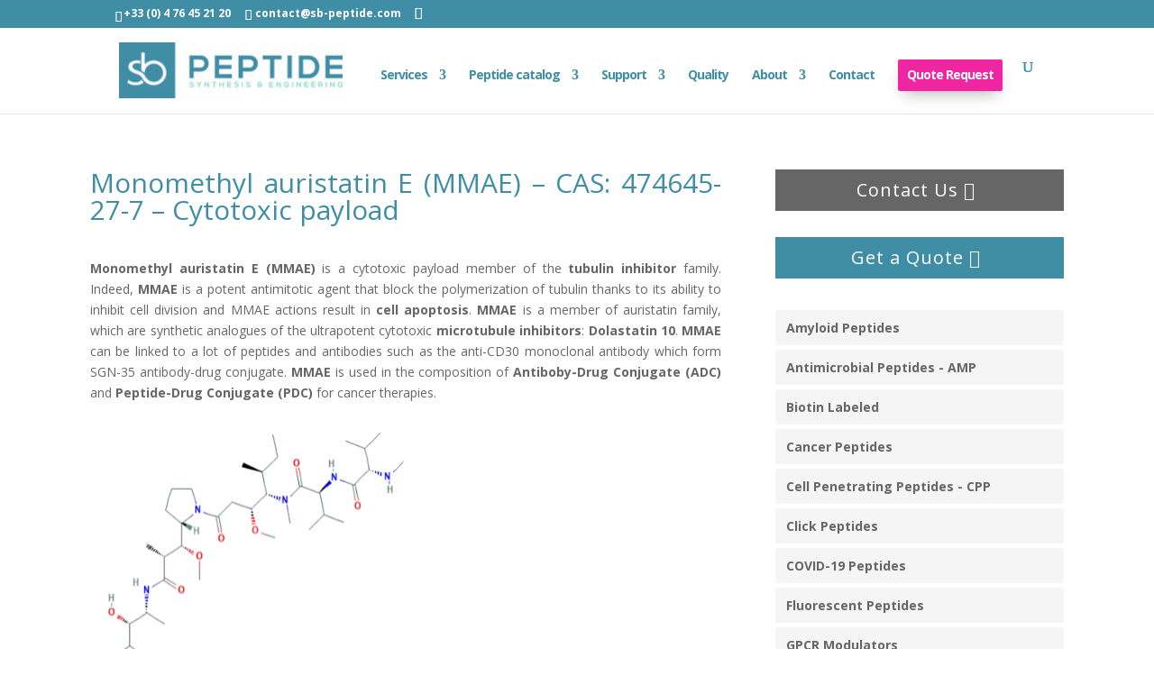

--- FILE ---
content_type: text/html; charset=UTF-8
request_url: https://www.sb-peptide.com/peptide-service/peptide-modification/n-ter-c-ter/peptide-drug-conjugates/mmae-cytotoxic-payload/
body_size: 62485
content:

<!DOCTYPE html>
<html lang="fr-FR">
<head>
	<meta charset="UTF-8" />
<meta http-equiv="X-UA-Compatible" content="IE=edge">
	<link rel="pingback" href="https://www.sb-peptide.com/xmlrpc.php" />

	<script type="text/javascript">
		document.documentElement.className = 'js';
	</script>

	<link rel="preconnect" href="https://fonts.gstatic.com" crossorigin /><script id="diviarea-loader">window.DiviPopupData=window.DiviAreaConfig={"zIndex":1000000,"animateSpeed":400,"triggerClassPrefix":"show-popup-","idAttrib":"data-popup","modalIndicatorClass":"is-modal","blockingIndicatorClass":"is-blocking","defaultShowCloseButton":true,"withCloseClass":"with-close","noCloseClass":"no-close","triggerCloseClass":"close","singletonClass":"single","darkModeClass":"dark","noShadowClass":"no-shadow","altCloseClass":"close-alt","popupSelector":".et_pb_section.popup","initializeOnEvent":"et_pb_after_init_modules","popupWrapperClass":"area-outer-wrap","fullHeightClass":"full-height","openPopupClass":"da-overlay-visible","overlayClass":"da-overlay","exitIndicatorClass":"on-exit","hoverTriggerClass":"on-hover","clickTriggerClass":"on-click","onExitDelay":2000,"notMobileClass":"not-mobile","notTabletClass":"not-tablet","notDesktopClass":"not-desktop","baseContext":"body","activePopupClass":"is-open","closeButtonClass":"da-close","withLoaderClass":"with-loader","debug":false,"ajaxUrl":"https:\/\/www.sb-peptide.com\/wp-admin\/admin-ajax.php","sys":[]};var divimode_loader=function(){"use strict";!function(t){t.DiviArea=t.DiviPopup={loaded:!1};var n=t.DiviArea,i=n.Hooks={},o={};function r(t,n,i){var r,e,c;if("string"==typeof t)if(o[t]){if(n)if((r=o[t])&&i)for(c=r.length;c--;)(e=r[c]).callback===n&&e.context===i&&(r[c]=!1);else for(c=r.length;c--;)r[c].callback===n&&(r[c]=!1)}else o[t]=[]}function e(t,n,i,r){if("string"==typeof t){var e={callback:n,priority:i,context:r},c=o[t];c?(c.push(e),c=function(t){var n,i,o,r,e=t.length;for(r=1;r<e;r++)for(n=t[r],i=r;i>0;i--)(o=t[i-1]).priority>n.priority&&(t[i]=o,t[i-1]=n);return t}(c)):c=[e],o[t]=c}}function c(t,n,i){"string"==typeof n&&(n=[n]);var r,e,c=[];for(r=0;r<n.length;r++)Array.prototype.push.apply(c,o[n[r]]);for(e=0;e<c.length;e++){var a=void 0;c[e]&&"function"==typeof c[e].callback&&("filter"===t?void 0!==(a=c[e].callback.apply(c[e].context,i))&&(i[0]=a):c[e].callback.apply(c[e].context,i))}if("filter"===t)return i[0]}i.silent=function(){return i},n.removeFilter=i.removeFilter=function(t,n){r(t,n)},n.removeAction=i.removeAction=function(t,n){r(t,n)},n.applyFilters=i.applyFilters=function(t){for(var n=[],i=arguments.length-1;i-- >0;)n[i]=arguments[i+1];return c("filter",t,n)},n.doAction=i.doAction=function(t){for(var n=[],i=arguments.length-1;i-- >0;)n[i]=arguments[i+1];c("action",t,n)},n.addFilter=i.addFilter=function(n,i,o,r){e(n,i,parseInt(o||10,10),r||t)},n.addAction=i.addAction=function(n,i,o,r){e(n,i,parseInt(o||10,10),r||t)},n.addActionOnce=i.addActionOnce=function(n,i,o,c){e(n,i,parseInt(o||10,10),c||t),e(n,(function(){r(n,i)}),1+parseInt(o||10,10),c||t)}}(window);return{}}();
</script><meta name='robots' content='index, follow, max-image-preview:large, max-snippet:-1, max-video-preview:-1' />
<script type="text/javascript">
			let jqueryParams=[],jQuery=function(r){return jqueryParams=[...jqueryParams,r],jQuery},$=function(r){return jqueryParams=[...jqueryParams,r],$};window.jQuery=jQuery,window.$=jQuery;let customHeadScripts=!1;jQuery.fn=jQuery.prototype={},$.fn=jQuery.prototype={},jQuery.noConflict=function(r){if(window.jQuery)return jQuery=window.jQuery,$=window.jQuery,customHeadScripts=!0,jQuery.noConflict},jQuery.ready=function(r){jqueryParams=[...jqueryParams,r]},$.ready=function(r){jqueryParams=[...jqueryParams,r]},jQuery.load=function(r){jqueryParams=[...jqueryParams,r]},$.load=function(r){jqueryParams=[...jqueryParams,r]},jQuery.fn.ready=function(r){jqueryParams=[...jqueryParams,r]},$.fn.ready=function(r){jqueryParams=[...jqueryParams,r]};</script>
	<!-- This site is optimized with the Yoast SEO plugin v26.8 - https://yoast.com/product/yoast-seo-wordpress/ -->
	<title>MMAE - Cytotoxic payload - Peptide-Drug Conjugate - SB-PEPTIDE</title>
	<meta name="description" content="MMAE (Monomethyl auristatin E) as cytotoxic payload is available for the design of your Peptide-Drug conjugate. Contact us" />
	<link rel="canonical" href="https://www.sb-peptide.com/peptide-service/peptide-modification/n-ter-c-ter/peptide-drug-conjugates/mmae-cytotoxic-payload/" />
	<meta property="og:locale" content="fr_FR" />
	<meta property="og:type" content="article" />
	<meta property="og:title" content="MMAE - Cytotoxic payload - Peptide-Drug Conjugate - SB-PEPTIDE" />
	<meta property="og:description" content="MMAE (Monomethyl auristatin E) as cytotoxic payload is available for the design of your Peptide-Drug conjugate. Contact us" />
	<meta property="og:url" content="https://www.sb-peptide.com/peptide-service/peptide-modification/n-ter-c-ter/peptide-drug-conjugates/mmae-cytotoxic-payload/" />
	<meta property="og:site_name" content="SB PEPTIDE" />
	<meta property="article:modified_time" content="2021-08-20T08:31:16+00:00" />
	<meta property="og:image" content="https://www.sb-peptide.com/image/MMAE-2.png" />
	<meta name="twitter:card" content="summary_large_image" />
	<meta name="twitter:site" content="@sbpeptide" />
	<meta name="twitter:label1" content="Durée de lecture estimée" />
	<meta name="twitter:data1" content="4 minutes" />
	<script type="application/ld+json" class="yoast-schema-graph">{"@context":"https://schema.org","@graph":[{"@type":"WebPage","@id":"https://www.sb-peptide.com/peptide-service/peptide-modification/n-ter-c-ter/peptide-drug-conjugates/mmae-cytotoxic-payload/","url":"https://www.sb-peptide.com/peptide-service/peptide-modification/n-ter-c-ter/peptide-drug-conjugates/mmae-cytotoxic-payload/","name":"MMAE - Cytotoxic payload - Peptide-Drug Conjugate - SB-PEPTIDE","isPartOf":{"@id":"https://www.sb-peptide.com/#website"},"primaryImageOfPage":{"@id":"https://www.sb-peptide.com/peptide-service/peptide-modification/n-ter-c-ter/peptide-drug-conjugates/mmae-cytotoxic-payload/#primaryimage"},"image":{"@id":"https://www.sb-peptide.com/peptide-service/peptide-modification/n-ter-c-ter/peptide-drug-conjugates/mmae-cytotoxic-payload/#primaryimage"},"thumbnailUrl":"https://www.sb-peptide.com/image/MMAE-2.png","datePublished":"2021-05-26T08:37:22+00:00","dateModified":"2021-08-20T08:31:16+00:00","description":"MMAE (Monomethyl auristatin E) as cytotoxic payload is available for the design of your Peptide-Drug conjugate. Contact us","breadcrumb":{"@id":"https://www.sb-peptide.com/peptide-service/peptide-modification/n-ter-c-ter/peptide-drug-conjugates/mmae-cytotoxic-payload/#breadcrumb"},"inLanguage":"fr-FR","potentialAction":[{"@type":"ReadAction","target":["https://www.sb-peptide.com/peptide-service/peptide-modification/n-ter-c-ter/peptide-drug-conjugates/mmae-cytotoxic-payload/"]}]},{"@type":"ImageObject","inLanguage":"fr-FR","@id":"https://www.sb-peptide.com/peptide-service/peptide-modification/n-ter-c-ter/peptide-drug-conjugates/mmae-cytotoxic-payload/#primaryimage","url":"https://www.sb-peptide.com/image/MMAE-2.png","contentUrl":"https://www.sb-peptide.com/image/MMAE-2.png","width":444,"height":356,"caption":"Val-Cit-MMAE"},{"@type":"BreadcrumbList","@id":"https://www.sb-peptide.com/peptide-service/peptide-modification/n-ter-c-ter/peptide-drug-conjugates/mmae-cytotoxic-payload/#breadcrumb","itemListElement":[{"@type":"ListItem","position":1,"name":"Accueil","item":"https://www.sb-peptide.com/"},{"@type":"ListItem","position":2,"name":"Peptide services","item":"https://www.sb-peptide.com/peptide-service/"},{"@type":"ListItem","position":3,"name":"Peptide modifications","item":"https://www.sb-peptide.com/peptide-service/peptide-modification/"},{"@type":"ListItem","position":4,"name":"N-ter/internal/C-ter modifications","item":"https://www.sb-peptide.com/peptide-service/peptide-modification/n-ter-c-ter/"},{"@type":"ListItem","position":5,"name":"Peptide-Drug Conjugate","item":"https://www.sb-peptide.com/peptide-service/peptide-modification/n-ter-c-ter/peptide-drug-conjugates/"},{"@type":"ListItem","position":6,"name":"MMAE &#8211; Cytotoxic payload"}]},{"@type":"WebSite","@id":"https://www.sb-peptide.com/#website","url":"https://www.sb-peptide.com/","name":"SB PEPTIDE","description":"Peptide synthesis services","publisher":{"@id":"https://www.sb-peptide.com/#organization"},"potentialAction":[{"@type":"SearchAction","target":{"@type":"EntryPoint","urlTemplate":"https://www.sb-peptide.com/?s={search_term_string}"},"query-input":{"@type":"PropertyValueSpecification","valueRequired":true,"valueName":"search_term_string"}}],"inLanguage":"fr-FR"},{"@type":"Organization","@id":"https://www.sb-peptide.com/#organization","name":"sb-Peptide","url":"https://www.sb-peptide.com/","logo":{"@type":"ImageObject","inLanguage":"fr-FR","@id":"https://www.sb-peptide.com/#/schema/logo/image/","url":"https://www.sb-peptide.com/image/sb-peptide-scaled-e1639399149105.jpg","contentUrl":"https://www.sb-peptide.com/image/sb-peptide-scaled-e1639399149105.jpg","width":250,"height":63,"caption":"sb-Peptide"},"image":{"@id":"https://www.sb-peptide.com/#/schema/logo/image/"},"sameAs":["https://x.com/sbpeptide","https://fr.linkedin.com/company/sb-peptide"]}]}</script>
	<!-- / Yoast SEO plugin. -->


<link rel="alternate" type="application/rss+xml" title="SB PEPTIDE &raquo; Flux" href="https://www.sb-peptide.com/feed/" />
<link rel="alternate" type="application/rss+xml" title="SB PEPTIDE &raquo; Flux des commentaires" href="https://www.sb-peptide.com/comments/feed/" />
<link rel="alternate" title="oEmbed (JSON)" type="application/json+oembed" href="https://www.sb-peptide.com/wp-json/oembed/1.0/embed?url=https%3A%2F%2Fwww.sb-peptide.com%2Fpeptide-service%2Fpeptide-modification%2Fn-ter-c-ter%2Fpeptide-drug-conjugates%2Fmmae-cytotoxic-payload%2F" />
<link rel="alternate" title="oEmbed (XML)" type="text/xml+oembed" href="https://www.sb-peptide.com/wp-json/oembed/1.0/embed?url=https%3A%2F%2Fwww.sb-peptide.com%2Fpeptide-service%2Fpeptide-modification%2Fn-ter-c-ter%2Fpeptide-drug-conjugates%2Fmmae-cytotoxic-payload%2F&#038;format=xml" />
<meta content="SB Peptide v." name="generator"/><link rel='stylesheet' id='wpdt-divi-css' href='https://www.sb-peptide.com/wp-content/plugins/wpdatatables/integrations/starter/page-builders/divi-wpdt/styles/divi-wpdt.css?ver=7.3.1' type='text/css' media='all' />
<link rel='stylesheet' id='esg-plugin-settings-css' href='https://www.sb-peptide.com/wp-content/plugins/essential-grid/public/assets/css/settings.css?ver=3.0.13' type='text/css' media='all' />
<link rel='stylesheet' id='tp-fontello-css' href='https://www.sb-peptide.com/wp-content/plugins/essential-grid/public/assets/font/fontello/css/fontello.css?ver=3.0.13' type='text/css' media='all' />
<link rel='stylesheet' id='cmplz-general-css' href='https://www.sb-peptide.com/wp-content/plugins/complianz-gdpr/assets/css/cookieblocker.min.css?ver=1765556991' type='text/css' media='all' />
<link rel='stylesheet' id='css-divi-area-css' href='https://www.sb-peptide.com/wp-content/plugins/popups-for-divi/styles/front.min.css?ver=3.2.3' type='text/css' media='all' />
<style id='css-divi-area-inline-css' type='text/css'>
.et_pb_section.popup{display:none}
/*# sourceURL=css-divi-area-inline-css */
</style>
<link rel='stylesheet' id='css-divi-area-popuphidden-css' href='https://www.sb-peptide.com/wp-content/plugins/popups-for-divi/styles/front-popuphidden.min.css?ver=3.2.3' type='text/css' media='all' />
<style id='divi-style-parent-inline-inline-css' type='text/css'>
/*!
Theme Name: Divi
Theme URI: http://www.elegantthemes.com/gallery/divi/
Version: 4.27.5
Description: Smart. Flexible. Beautiful. Divi is the most powerful theme in our collection.
Author: Elegant Themes
Author URI: http://www.elegantthemes.com
License: GNU General Public License v2
License URI: http://www.gnu.org/licenses/gpl-2.0.html
*/

a,abbr,acronym,address,applet,b,big,blockquote,body,center,cite,code,dd,del,dfn,div,dl,dt,em,fieldset,font,form,h1,h2,h3,h4,h5,h6,html,i,iframe,img,ins,kbd,label,legend,li,object,ol,p,pre,q,s,samp,small,span,strike,strong,sub,sup,tt,u,ul,var{margin:0;padding:0;border:0;outline:0;font-size:100%;-ms-text-size-adjust:100%;-webkit-text-size-adjust:100%;vertical-align:baseline;background:transparent}body{line-height:1}ol,ul{list-style:none}blockquote,q{quotes:none}blockquote:after,blockquote:before,q:after,q:before{content:"";content:none}blockquote{margin:20px 0 30px;border-left:5px solid;padding-left:20px}:focus{outline:0}del{text-decoration:line-through}pre{overflow:auto;padding:10px}figure{margin:0}table{border-collapse:collapse;border-spacing:0}article,aside,footer,header,hgroup,nav,section{display:block}body{font-family:Open Sans,Arial,sans-serif;font-size:14px;color:#666;background-color:#fff;line-height:1.7em;font-weight:500;-webkit-font-smoothing:antialiased;-moz-osx-font-smoothing:grayscale}body.page-template-page-template-blank-php #page-container{padding-top:0!important}body.et_cover_background{background-size:cover!important;background-position:top!important;background-repeat:no-repeat!important;background-attachment:fixed}a{color:#2ea3f2}a,a:hover{text-decoration:none}p{padding-bottom:1em}p:not(.has-background):last-of-type{padding-bottom:0}p.et_normal_padding{padding-bottom:1em}strong{font-weight:700}cite,em,i{font-style:italic}code,pre{font-family:Courier New,monospace;margin-bottom:10px}ins{text-decoration:none}sub,sup{height:0;line-height:1;position:relative;vertical-align:baseline}sup{bottom:.8em}sub{top:.3em}dl{margin:0 0 1.5em}dl dt{font-weight:700}dd{margin-left:1.5em}blockquote p{padding-bottom:0}embed,iframe,object,video{max-width:100%}h1,h2,h3,h4,h5,h6{color:#333;padding-bottom:10px;line-height:1em;font-weight:500}h1 a,h2 a,h3 a,h4 a,h5 a,h6 a{color:inherit}h1{font-size:30px}h2{font-size:26px}h3{font-size:22px}h4{font-size:18px}h5{font-size:16px}h6{font-size:14px}input{-webkit-appearance:none}input[type=checkbox]{-webkit-appearance:checkbox}input[type=radio]{-webkit-appearance:radio}input.text,input.title,input[type=email],input[type=password],input[type=tel],input[type=text],select,textarea{background-color:#fff;border:1px solid #bbb;padding:2px;color:#4e4e4e}input.text:focus,input.title:focus,input[type=text]:focus,select:focus,textarea:focus{border-color:#2d3940;color:#3e3e3e}input.text,input.title,input[type=text],select,textarea{margin:0}textarea{padding:4px}button,input,select,textarea{font-family:inherit}img{max-width:100%;height:auto}.clear{clear:both}br.clear{margin:0;padding:0}.pagination{clear:both}#et_search_icon:hover,.et-social-icon a:hover,.et_password_protected_form .et_submit_button,.form-submit .et_pb_buttontton.alt.disabled,.nav-single a,.posted_in a{color:#2ea3f2}.et-search-form,blockquote{border-color:#2ea3f2}#main-content{background-color:#fff}.container{width:80%;max-width:1080px;margin:auto;position:relative}body:not(.et-tb) #main-content .container,body:not(.et-tb-has-header) #main-content .container{padding-top:58px}.et_full_width_page #main-content .container:before{display:none}.main_title{margin-bottom:20px}.et_password_protected_form .et_submit_button:hover,.form-submit .et_pb_button:hover{background:rgba(0,0,0,.05)}.et_button_icon_visible .et_pb_button{padding-right:2em;padding-left:.7em}.et_button_icon_visible .et_pb_button:after{opacity:1;margin-left:0}.et_button_left .et_pb_button:hover:after{left:.15em}.et_button_left .et_pb_button:after{margin-left:0;left:1em}.et_button_icon_visible.et_button_left .et_pb_button,.et_button_left .et_pb_button:hover,.et_button_left .et_pb_module .et_pb_button:hover{padding-left:2em;padding-right:.7em}.et_button_icon_visible.et_button_left .et_pb_button:after,.et_button_left .et_pb_button:hover:after{left:.15em}.et_password_protected_form .et_submit_button:hover,.form-submit .et_pb_button:hover{padding:.3em 1em}.et_button_no_icon .et_pb_button:after{display:none}.et_button_no_icon.et_button_icon_visible.et_button_left .et_pb_button,.et_button_no_icon.et_button_left .et_pb_button:hover,.et_button_no_icon .et_pb_button,.et_button_no_icon .et_pb_button:hover{padding:.3em 1em!important}.et_button_custom_icon .et_pb_button:after{line-height:1.7em}.et_button_custom_icon.et_button_icon_visible .et_pb_button:after,.et_button_custom_icon .et_pb_button:hover:after{margin-left:.3em}#left-area .post_format-post-format-gallery .wp-block-gallery:first-of-type{padding:0;margin-bottom:-16px}.entry-content table:not(.variations){border:1px solid #eee;margin:0 0 15px;text-align:left;width:100%}.entry-content thead th,.entry-content tr th{color:#555;font-weight:700;padding:9px 24px}.entry-content tr td{border-top:1px solid #eee;padding:6px 24px}#left-area ul,.entry-content ul,.et-l--body ul,.et-l--footer ul,.et-l--header ul{list-style-type:disc;padding:0 0 23px 1em;line-height:26px}#left-area ol,.entry-content ol,.et-l--body ol,.et-l--footer ol,.et-l--header ol{list-style-type:decimal;list-style-position:inside;padding:0 0 23px;line-height:26px}#left-area ul li ul,.entry-content ul li ol{padding:2px 0 2px 20px}#left-area ol li ul,.entry-content ol li ol,.et-l--body ol li ol,.et-l--footer ol li ol,.et-l--header ol li ol{padding:2px 0 2px 35px}#left-area ul.wp-block-gallery{display:-webkit-box;display:-ms-flexbox;display:flex;-ms-flex-wrap:wrap;flex-wrap:wrap;list-style-type:none;padding:0}#left-area ul.products{padding:0!important;line-height:1.7!important;list-style:none!important}.gallery-item a{display:block}.gallery-caption,.gallery-item a{width:90%}#wpadminbar{z-index:100001}#left-area .post-meta{font-size:14px;padding-bottom:15px}#left-area .post-meta a{text-decoration:none;color:#666}#left-area .et_featured_image{padding-bottom:7px}.single .post{padding-bottom:25px}body.single .et_audio_content{margin-bottom:-6px}.nav-single a{text-decoration:none;color:#2ea3f2;font-size:14px;font-weight:400}.nav-previous{float:left}.nav-next{float:right}.et_password_protected_form p input{background-color:#eee;border:none!important;width:100%!important;border-radius:0!important;font-size:14px;color:#999!important;padding:16px!important;-webkit-box-sizing:border-box;box-sizing:border-box}.et_password_protected_form label{display:none}.et_password_protected_form .et_submit_button{font-family:inherit;display:block;float:right;margin:8px auto 0;cursor:pointer}.post-password-required p.nocomments.container{max-width:100%}.post-password-required p.nocomments.container:before{display:none}.aligncenter,div.post .new-post .aligncenter{display:block;margin-left:auto;margin-right:auto}.wp-caption{border:1px solid #ddd;text-align:center;background-color:#f3f3f3;margin-bottom:10px;max-width:96%;padding:8px}.wp-caption.alignleft{margin:0 30px 20px 0}.wp-caption.alignright{margin:0 0 20px 30px}.wp-caption img{margin:0;padding:0;border:0}.wp-caption p.wp-caption-text{font-size:12px;padding:0 4px 5px;margin:0}.alignright{float:right}.alignleft{float:left}img.alignleft{display:inline;float:left;margin-right:15px}img.alignright{display:inline;float:right;margin-left:15px}.page.et_pb_pagebuilder_layout #main-content{background-color:transparent}body #main-content .et_builder_inner_content>h1,body #main-content .et_builder_inner_content>h2,body #main-content .et_builder_inner_content>h3,body #main-content .et_builder_inner_content>h4,body #main-content .et_builder_inner_content>h5,body #main-content .et_builder_inner_content>h6{line-height:1.4em}body #main-content .et_builder_inner_content>p{line-height:1.7em}.wp-block-pullquote{margin:20px 0 30px}.wp-block-pullquote.has-background blockquote{border-left:none}.wp-block-group.has-background{padding:1.5em 1.5em .5em}@media (min-width:981px){#left-area{width:79.125%;padding-bottom:23px}#main-content .container:before{content:"";position:absolute;top:0;height:100%;width:1px;background-color:#e2e2e2}.et_full_width_page #left-area,.et_no_sidebar #left-area{float:none;width:100%!important}.et_full_width_page #left-area{padding-bottom:0}.et_no_sidebar #main-content .container:before{display:none}}@media (max-width:980px){#page-container{padding-top:80px}.et-tb #page-container,.et-tb-has-header #page-container{padding-top:0!important}#left-area,#sidebar{width:100%!important}#main-content .container:before{display:none!important}.et_full_width_page .et_gallery_item:nth-child(4n+1){clear:none}}@media print{#page-container{padding-top:0!important}}#wp-admin-bar-et-use-visual-builder a:before{font-family:ETmodules!important;content:"\e625";font-size:30px!important;width:28px;margin-top:-3px;color:#974df3!important}#wp-admin-bar-et-use-visual-builder:hover a:before{color:#fff!important}#wp-admin-bar-et-use-visual-builder:hover a,#wp-admin-bar-et-use-visual-builder a:hover{transition:background-color .5s ease;-webkit-transition:background-color .5s ease;-moz-transition:background-color .5s ease;background-color:#7e3bd0!important;color:#fff!important}* html .clearfix,:first-child+html .clearfix{zoom:1}.iphone .et_pb_section_video_bg video::-webkit-media-controls-start-playback-button{display:none!important;-webkit-appearance:none}.et_mobile_device .et_pb_section_parallax .et_pb_parallax_css{background-attachment:scroll}.et-social-facebook a.icon:before{content:"\e093"}.et-social-twitter a.icon:before{content:"\e094"}.et-social-google-plus a.icon:before{content:"\e096"}.et-social-instagram a.icon:before{content:"\e09a"}.et-social-rss a.icon:before{content:"\e09e"}.ai1ec-single-event:after{content:" ";display:table;clear:both}.evcal_event_details .evcal_evdata_cell .eventon_details_shading_bot.eventon_details_shading_bot{z-index:3}.wp-block-divi-layout{margin-bottom:1em}*{-webkit-box-sizing:border-box;box-sizing:border-box}#et-info-email:before,#et-info-phone:before,#et_search_icon:before,.comment-reply-link:after,.et-cart-info span:before,.et-pb-arrow-next:before,.et-pb-arrow-prev:before,.et-social-icon a:before,.et_audio_container .mejs-playpause-button button:before,.et_audio_container .mejs-volume-button button:before,.et_overlay:before,.et_password_protected_form .et_submit_button:after,.et_pb_button:after,.et_pb_contact_reset:after,.et_pb_contact_submit:after,.et_pb_font_icon:before,.et_pb_newsletter_button:after,.et_pb_pricing_table_button:after,.et_pb_promo_button:after,.et_pb_testimonial:before,.et_pb_toggle_title:before,.form-submit .et_pb_button:after,.mobile_menu_bar:before,a.et_pb_more_button:after{font-family:ETmodules!important;speak:none;font-style:normal;font-weight:400;-webkit-font-feature-settings:normal;font-feature-settings:normal;font-variant:normal;text-transform:none;line-height:1;-webkit-font-smoothing:antialiased;-moz-osx-font-smoothing:grayscale;text-shadow:0 0;direction:ltr}.et-pb-icon,.et_pb_custom_button_icon.et_pb_button:after,.et_pb_login .et_pb_custom_button_icon.et_pb_button:after,.et_pb_woo_custom_button_icon .button.et_pb_custom_button_icon.et_pb_button:after,.et_pb_woo_custom_button_icon .button.et_pb_custom_button_icon.et_pb_button:hover:after{content:attr(data-icon)}.et-pb-icon{font-family:ETmodules;speak:none;font-weight:400;-webkit-font-feature-settings:normal;font-feature-settings:normal;font-variant:normal;text-transform:none;line-height:1;-webkit-font-smoothing:antialiased;font-size:96px;font-style:normal;display:inline-block;-webkit-box-sizing:border-box;box-sizing:border-box;direction:ltr}#et-ajax-saving{display:none;-webkit-transition:background .3s,-webkit-box-shadow .3s;transition:background .3s,-webkit-box-shadow .3s;transition:background .3s,box-shadow .3s;transition:background .3s,box-shadow .3s,-webkit-box-shadow .3s;-webkit-box-shadow:rgba(0,139,219,.247059) 0 0 60px;box-shadow:0 0 60px rgba(0,139,219,.247059);position:fixed;top:50%;left:50%;width:50px;height:50px;background:#fff;border-radius:50px;margin:-25px 0 0 -25px;z-index:999999;text-align:center}#et-ajax-saving img{margin:9px}.et-safe-mode-indicator,.et-safe-mode-indicator:focus,.et-safe-mode-indicator:hover{-webkit-box-shadow:0 5px 10px rgba(41,196,169,.15);box-shadow:0 5px 10px rgba(41,196,169,.15);background:#29c4a9;color:#fff;font-size:14px;font-weight:600;padding:12px;line-height:16px;border-radius:3px;position:fixed;bottom:30px;right:30px;z-index:999999;text-decoration:none;font-family:Open Sans,sans-serif;-webkit-font-smoothing:antialiased;-moz-osx-font-smoothing:grayscale}.et_pb_button{font-size:20px;font-weight:500;padding:.3em 1em;line-height:1.7em!important;background-color:transparent;background-size:cover;background-position:50%;background-repeat:no-repeat;border:2px solid;border-radius:3px;-webkit-transition-duration:.2s;transition-duration:.2s;-webkit-transition-property:all!important;transition-property:all!important}.et_pb_button,.et_pb_button_inner{position:relative}.et_pb_button:hover,.et_pb_module .et_pb_button:hover{border:2px solid transparent;padding:.3em 2em .3em .7em}.et_pb_button:hover{background-color:hsla(0,0%,100%,.2)}.et_pb_bg_layout_light.et_pb_button:hover,.et_pb_bg_layout_light .et_pb_button:hover{background-color:rgba(0,0,0,.05)}.et_pb_button:after,.et_pb_button:before{font-size:32px;line-height:1em;content:"\35";opacity:0;position:absolute;margin-left:-1em;-webkit-transition:all .2s;transition:all .2s;text-transform:none;-webkit-font-feature-settings:"kern" off;font-feature-settings:"kern" off;font-variant:none;font-style:normal;font-weight:400;text-shadow:none}.et_pb_button.et_hover_enabled:hover:after,.et_pb_button.et_pb_hovered:hover:after{-webkit-transition:none!important;transition:none!important}.et_pb_button:before{display:none}.et_pb_button:hover:after{opacity:1;margin-left:0}.et_pb_column_1_3 h1,.et_pb_column_1_4 h1,.et_pb_column_1_5 h1,.et_pb_column_1_6 h1,.et_pb_column_2_5 h1{font-size:26px}.et_pb_column_1_3 h2,.et_pb_column_1_4 h2,.et_pb_column_1_5 h2,.et_pb_column_1_6 h2,.et_pb_column_2_5 h2{font-size:23px}.et_pb_column_1_3 h3,.et_pb_column_1_4 h3,.et_pb_column_1_5 h3,.et_pb_column_1_6 h3,.et_pb_column_2_5 h3{font-size:20px}.et_pb_column_1_3 h4,.et_pb_column_1_4 h4,.et_pb_column_1_5 h4,.et_pb_column_1_6 h4,.et_pb_column_2_5 h4{font-size:18px}.et_pb_column_1_3 h5,.et_pb_column_1_4 h5,.et_pb_column_1_5 h5,.et_pb_column_1_6 h5,.et_pb_column_2_5 h5{font-size:16px}.et_pb_column_1_3 h6,.et_pb_column_1_4 h6,.et_pb_column_1_5 h6,.et_pb_column_1_6 h6,.et_pb_column_2_5 h6{font-size:15px}.et_pb_bg_layout_dark,.et_pb_bg_layout_dark h1,.et_pb_bg_layout_dark h2,.et_pb_bg_layout_dark h3,.et_pb_bg_layout_dark h4,.et_pb_bg_layout_dark h5,.et_pb_bg_layout_dark h6{color:#fff!important}.et_pb_module.et_pb_text_align_left{text-align:left}.et_pb_module.et_pb_text_align_center{text-align:center}.et_pb_module.et_pb_text_align_right{text-align:right}.et_pb_module.et_pb_text_align_justified{text-align:justify}.clearfix:after{visibility:hidden;display:block;font-size:0;content:" ";clear:both;height:0}.et_pb_bg_layout_light .et_pb_more_button{color:#2ea3f2}.et_builder_inner_content{position:relative;z-index:1}header .et_builder_inner_content{z-index:2}.et_pb_css_mix_blend_mode_passthrough{mix-blend-mode:unset!important}.et_pb_image_container{margin:-20px -20px 29px}.et_pb_module_inner{position:relative}.et_hover_enabled_preview{z-index:2}.et_hover_enabled:hover{position:relative;z-index:2}.et_pb_all_tabs,.et_pb_module,.et_pb_posts_nav a,.et_pb_tab,.et_pb_with_background{position:relative;background-size:cover;background-position:50%;background-repeat:no-repeat}.et_pb_background_mask,.et_pb_background_pattern{bottom:0;left:0;position:absolute;right:0;top:0}.et_pb_background_mask{background-size:calc(100% + 2px) calc(100% + 2px);background-repeat:no-repeat;background-position:50%;overflow:hidden}.et_pb_background_pattern{background-position:0 0;background-repeat:repeat}.et_pb_with_border{position:relative;border:0 solid #333}.post-password-required .et_pb_row{padding:0;width:100%}.post-password-required .et_password_protected_form{min-height:0}body.et_pb_pagebuilder_layout.et_pb_show_title .post-password-required .et_password_protected_form h1,body:not(.et_pb_pagebuilder_layout) .post-password-required .et_password_protected_form h1{display:none}.et_pb_no_bg{padding:0!important}.et_overlay.et_pb_inline_icon:before,.et_pb_inline_icon:before{content:attr(data-icon)}.et_pb_more_button{color:inherit;text-shadow:none;text-decoration:none;display:inline-block;margin-top:20px}.et_parallax_bg_wrap{overflow:hidden;position:absolute;top:0;right:0;bottom:0;left:0}.et_parallax_bg{background-repeat:no-repeat;background-position:top;background-size:cover;position:absolute;bottom:0;left:0;width:100%;height:100%;display:block}.et_parallax_bg.et_parallax_bg__hover,.et_parallax_bg.et_parallax_bg_phone,.et_parallax_bg.et_parallax_bg_tablet,.et_parallax_gradient.et_parallax_gradient__hover,.et_parallax_gradient.et_parallax_gradient_phone,.et_parallax_gradient.et_parallax_gradient_tablet,.et_pb_section_parallax_hover:hover .et_parallax_bg:not(.et_parallax_bg__hover),.et_pb_section_parallax_hover:hover .et_parallax_gradient:not(.et_parallax_gradient__hover){display:none}.et_pb_section_parallax_hover:hover .et_parallax_bg.et_parallax_bg__hover,.et_pb_section_parallax_hover:hover .et_parallax_gradient.et_parallax_gradient__hover{display:block}.et_parallax_gradient{bottom:0;display:block;left:0;position:absolute;right:0;top:0}.et_pb_module.et_pb_section_parallax,.et_pb_posts_nav a.et_pb_section_parallax,.et_pb_tab.et_pb_section_parallax{position:relative}.et_pb_section_parallax .et_pb_parallax_css,.et_pb_slides .et_parallax_bg.et_pb_parallax_css{background-attachment:fixed}body.et-bfb .et_pb_section_parallax .et_pb_parallax_css,body.et-bfb .et_pb_slides .et_parallax_bg.et_pb_parallax_css{background-attachment:scroll;bottom:auto}.et_pb_section_parallax.et_pb_column .et_pb_module,.et_pb_section_parallax.et_pb_row .et_pb_column,.et_pb_section_parallax.et_pb_row .et_pb_module{z-index:9;position:relative}.et_pb_more_button:hover:after{opacity:1;margin-left:0}.et_pb_preload .et_pb_section_video_bg,.et_pb_preload>div{visibility:hidden}.et_pb_preload,.et_pb_section.et_pb_section_video.et_pb_preload{position:relative;background:#464646!important}.et_pb_preload:before{content:"";position:absolute;top:50%;left:50%;background:url(https://www.sb-peptide.com/wp-content/themes/Divi/includes/builder/styles/images/preloader.gif) no-repeat;border-radius:32px;width:32px;height:32px;margin:-16px 0 0 -16px}.box-shadow-overlay{position:absolute;top:0;left:0;width:100%;height:100%;z-index:10;pointer-events:none}.et_pb_section>.box-shadow-overlay~.et_pb_row{z-index:11}body.safari .section_has_divider{will-change:transform}.et_pb_row>.box-shadow-overlay{z-index:8}.has-box-shadow-overlay{position:relative}.et_clickable{cursor:pointer}.screen-reader-text{border:0;clip:rect(1px,1px,1px,1px);-webkit-clip-path:inset(50%);clip-path:inset(50%);height:1px;margin:-1px;overflow:hidden;padding:0;position:absolute!important;width:1px;word-wrap:normal!important}.et_multi_view_hidden,.et_multi_view_hidden_image{display:none!important}@keyframes multi-view-image-fade{0%{opacity:0}10%{opacity:.1}20%{opacity:.2}30%{opacity:.3}40%{opacity:.4}50%{opacity:.5}60%{opacity:.6}70%{opacity:.7}80%{opacity:.8}90%{opacity:.9}to{opacity:1}}.et_multi_view_image__loading{visibility:hidden}.et_multi_view_image__loaded{-webkit-animation:multi-view-image-fade .5s;animation:multi-view-image-fade .5s}#et-pb-motion-effects-offset-tracker{visibility:hidden!important;opacity:0;position:absolute;top:0;left:0}.et-pb-before-scroll-animation{opacity:0}header.et-l.et-l--header:after{clear:both;display:block;content:""}.et_pb_module{-webkit-animation-timing-function:linear;animation-timing-function:linear;-webkit-animation-duration:.2s;animation-duration:.2s}@-webkit-keyframes fadeBottom{0%{opacity:0;-webkit-transform:translateY(10%);transform:translateY(10%)}to{opacity:1;-webkit-transform:translateY(0);transform:translateY(0)}}@keyframes fadeBottom{0%{opacity:0;-webkit-transform:translateY(10%);transform:translateY(10%)}to{opacity:1;-webkit-transform:translateY(0);transform:translateY(0)}}@-webkit-keyframes fadeLeft{0%{opacity:0;-webkit-transform:translateX(-10%);transform:translateX(-10%)}to{opacity:1;-webkit-transform:translateX(0);transform:translateX(0)}}@keyframes fadeLeft{0%{opacity:0;-webkit-transform:translateX(-10%);transform:translateX(-10%)}to{opacity:1;-webkit-transform:translateX(0);transform:translateX(0)}}@-webkit-keyframes fadeRight{0%{opacity:0;-webkit-transform:translateX(10%);transform:translateX(10%)}to{opacity:1;-webkit-transform:translateX(0);transform:translateX(0)}}@keyframes fadeRight{0%{opacity:0;-webkit-transform:translateX(10%);transform:translateX(10%)}to{opacity:1;-webkit-transform:translateX(0);transform:translateX(0)}}@-webkit-keyframes fadeTop{0%{opacity:0;-webkit-transform:translateY(-10%);transform:translateY(-10%)}to{opacity:1;-webkit-transform:translateX(0);transform:translateX(0)}}@keyframes fadeTop{0%{opacity:0;-webkit-transform:translateY(-10%);transform:translateY(-10%)}to{opacity:1;-webkit-transform:translateX(0);transform:translateX(0)}}@-webkit-keyframes fadeIn{0%{opacity:0}to{opacity:1}}@keyframes fadeIn{0%{opacity:0}to{opacity:1}}.et-waypoint:not(.et_pb_counters){opacity:0}@media (min-width:981px){.et_pb_section.et_section_specialty div.et_pb_row .et_pb_column .et_pb_column .et_pb_module.et-last-child,.et_pb_section.et_section_specialty div.et_pb_row .et_pb_column .et_pb_column .et_pb_module:last-child,.et_pb_section.et_section_specialty div.et_pb_row .et_pb_column .et_pb_row_inner .et_pb_column .et_pb_module.et-last-child,.et_pb_section.et_section_specialty div.et_pb_row .et_pb_column .et_pb_row_inner .et_pb_column .et_pb_module:last-child,.et_pb_section div.et_pb_row .et_pb_column .et_pb_module.et-last-child,.et_pb_section div.et_pb_row .et_pb_column .et_pb_module:last-child{margin-bottom:0}}@media (max-width:980px){.et_overlay.et_pb_inline_icon_tablet:before,.et_pb_inline_icon_tablet:before{content:attr(data-icon-tablet)}.et_parallax_bg.et_parallax_bg_tablet_exist,.et_parallax_gradient.et_parallax_gradient_tablet_exist{display:none}.et_parallax_bg.et_parallax_bg_tablet,.et_parallax_gradient.et_parallax_gradient_tablet{display:block}.et_pb_column .et_pb_module{margin-bottom:30px}.et_pb_row .et_pb_column .et_pb_module.et-last-child,.et_pb_row .et_pb_column .et_pb_module:last-child,.et_section_specialty .et_pb_row .et_pb_column .et_pb_module.et-last-child,.et_section_specialty .et_pb_row .et_pb_column .et_pb_module:last-child{margin-bottom:0}.et_pb_more_button{display:inline-block!important}.et_pb_bg_layout_light_tablet.et_pb_button,.et_pb_bg_layout_light_tablet.et_pb_module.et_pb_button,.et_pb_bg_layout_light_tablet .et_pb_more_button{color:#2ea3f2}.et_pb_bg_layout_light_tablet .et_pb_forgot_password a{color:#666}.et_pb_bg_layout_light_tablet h1,.et_pb_bg_layout_light_tablet h2,.et_pb_bg_layout_light_tablet h3,.et_pb_bg_layout_light_tablet h4,.et_pb_bg_layout_light_tablet h5,.et_pb_bg_layout_light_tablet h6{color:#333!important}.et_pb_module .et_pb_bg_layout_light_tablet.et_pb_button{color:#2ea3f2!important}.et_pb_bg_layout_light_tablet{color:#666!important}.et_pb_bg_layout_dark_tablet,.et_pb_bg_layout_dark_tablet h1,.et_pb_bg_layout_dark_tablet h2,.et_pb_bg_layout_dark_tablet h3,.et_pb_bg_layout_dark_tablet h4,.et_pb_bg_layout_dark_tablet h5,.et_pb_bg_layout_dark_tablet h6{color:#fff!important}.et_pb_bg_layout_dark_tablet.et_pb_button,.et_pb_bg_layout_dark_tablet.et_pb_module.et_pb_button,.et_pb_bg_layout_dark_tablet .et_pb_more_button{color:inherit}.et_pb_bg_layout_dark_tablet .et_pb_forgot_password a{color:#fff}.et_pb_module.et_pb_text_align_left-tablet{text-align:left}.et_pb_module.et_pb_text_align_center-tablet{text-align:center}.et_pb_module.et_pb_text_align_right-tablet{text-align:right}.et_pb_module.et_pb_text_align_justified-tablet{text-align:justify}}@media (max-width:767px){.et_pb_more_button{display:inline-block!important}.et_overlay.et_pb_inline_icon_phone:before,.et_pb_inline_icon_phone:before{content:attr(data-icon-phone)}.et_parallax_bg.et_parallax_bg_phone_exist,.et_parallax_gradient.et_parallax_gradient_phone_exist{display:none}.et_parallax_bg.et_parallax_bg_phone,.et_parallax_gradient.et_parallax_gradient_phone{display:block}.et-hide-mobile{display:none!important}.et_pb_bg_layout_light_phone.et_pb_button,.et_pb_bg_layout_light_phone.et_pb_module.et_pb_button,.et_pb_bg_layout_light_phone .et_pb_more_button{color:#2ea3f2}.et_pb_bg_layout_light_phone .et_pb_forgot_password a{color:#666}.et_pb_bg_layout_light_phone h1,.et_pb_bg_layout_light_phone h2,.et_pb_bg_layout_light_phone h3,.et_pb_bg_layout_light_phone h4,.et_pb_bg_layout_light_phone h5,.et_pb_bg_layout_light_phone h6{color:#333!important}.et_pb_module .et_pb_bg_layout_light_phone.et_pb_button{color:#2ea3f2!important}.et_pb_bg_layout_light_phone{color:#666!important}.et_pb_bg_layout_dark_phone,.et_pb_bg_layout_dark_phone h1,.et_pb_bg_layout_dark_phone h2,.et_pb_bg_layout_dark_phone h3,.et_pb_bg_layout_dark_phone h4,.et_pb_bg_layout_dark_phone h5,.et_pb_bg_layout_dark_phone h6{color:#fff!important}.et_pb_bg_layout_dark_phone.et_pb_button,.et_pb_bg_layout_dark_phone.et_pb_module.et_pb_button,.et_pb_bg_layout_dark_phone .et_pb_more_button{color:inherit}.et_pb_module .et_pb_bg_layout_dark_phone.et_pb_button{color:#fff!important}.et_pb_bg_layout_dark_phone .et_pb_forgot_password a{color:#fff}.et_pb_module.et_pb_text_align_left-phone{text-align:left}.et_pb_module.et_pb_text_align_center-phone{text-align:center}.et_pb_module.et_pb_text_align_right-phone{text-align:right}.et_pb_module.et_pb_text_align_justified-phone{text-align:justify}}@media (max-width:479px){a.et_pb_more_button{display:block}}@media (min-width:768px) and (max-width:980px){[data-et-multi-view-load-tablet-hidden=true]:not(.et_multi_view_swapped){display:none!important}}@media (max-width:767px){[data-et-multi-view-load-phone-hidden=true]:not(.et_multi_view_swapped){display:none!important}}.et_pb_menu.et_pb_menu--style-inline_centered_logo .et_pb_menu__menu nav ul{-webkit-box-pack:center;-ms-flex-pack:center;justify-content:center}@-webkit-keyframes multi-view-image-fade{0%{-webkit-transform:scale(1);transform:scale(1);opacity:1}50%{-webkit-transform:scale(1.01);transform:scale(1.01);opacity:1}to{-webkit-transform:scale(1);transform:scale(1);opacity:1}}
/*# sourceURL=divi-style-parent-inline-inline-css */
</style>
<style id='divi-dynamic-critical-inline-css' type='text/css'>
@font-face{font-family:ETmodules;font-display:block;src:url(//www.sb-peptide.com/wp-content/themes/Divi/core/admin/fonts/modules/all/modules.eot);src:url(//www.sb-peptide.com/wp-content/themes/Divi/core/admin/fonts/modules/all/modules.eot?#iefix) format("embedded-opentype"),url(//www.sb-peptide.com/wp-content/themes/Divi/core/admin/fonts/modules/all/modules.woff) format("woff"),url(//www.sb-peptide.com/wp-content/themes/Divi/core/admin/fonts/modules/all/modules.ttf) format("truetype"),url(//www.sb-peptide.com/wp-content/themes/Divi/core/admin/fonts/modules/all/modules.svg#ETmodules) format("svg");font-weight:400;font-style:normal}
@media (min-width:981px){.et_pb_gutters3 .et_pb_column,.et_pb_gutters3.et_pb_row .et_pb_column{margin-right:5.5%}.et_pb_gutters3 .et_pb_column_4_4,.et_pb_gutters3.et_pb_row .et_pb_column_4_4{width:100%}.et_pb_gutters3 .et_pb_column_4_4 .et_pb_module,.et_pb_gutters3.et_pb_row .et_pb_column_4_4 .et_pb_module{margin-bottom:2.75%}.et_pb_gutters3 .et_pb_column_3_4,.et_pb_gutters3.et_pb_row .et_pb_column_3_4{width:73.625%}.et_pb_gutters3 .et_pb_column_3_4 .et_pb_module,.et_pb_gutters3.et_pb_row .et_pb_column_3_4 .et_pb_module{margin-bottom:3.735%}.et_pb_gutters3 .et_pb_column_2_3,.et_pb_gutters3.et_pb_row .et_pb_column_2_3{width:64.833%}.et_pb_gutters3 .et_pb_column_2_3 .et_pb_module,.et_pb_gutters3.et_pb_row .et_pb_column_2_3 .et_pb_module{margin-bottom:4.242%}.et_pb_gutters3 .et_pb_column_3_5,.et_pb_gutters3.et_pb_row .et_pb_column_3_5{width:57.8%}.et_pb_gutters3 .et_pb_column_3_5 .et_pb_module,.et_pb_gutters3.et_pb_row .et_pb_column_3_5 .et_pb_module{margin-bottom:4.758%}.et_pb_gutters3 .et_pb_column_1_2,.et_pb_gutters3.et_pb_row .et_pb_column_1_2{width:47.25%}.et_pb_gutters3 .et_pb_column_1_2 .et_pb_module,.et_pb_gutters3.et_pb_row .et_pb_column_1_2 .et_pb_module{margin-bottom:5.82%}.et_pb_gutters3 .et_pb_column_2_5,.et_pb_gutters3.et_pb_row .et_pb_column_2_5{width:36.7%}.et_pb_gutters3 .et_pb_column_2_5 .et_pb_module,.et_pb_gutters3.et_pb_row .et_pb_column_2_5 .et_pb_module{margin-bottom:7.493%}.et_pb_gutters3 .et_pb_column_1_3,.et_pb_gutters3.et_pb_row .et_pb_column_1_3{width:29.6667%}.et_pb_gutters3 .et_pb_column_1_3 .et_pb_module,.et_pb_gutters3.et_pb_row .et_pb_column_1_3 .et_pb_module{margin-bottom:9.27%}.et_pb_gutters3 .et_pb_column_1_4,.et_pb_gutters3.et_pb_row .et_pb_column_1_4{width:20.875%}.et_pb_gutters3 .et_pb_column_1_4 .et_pb_module,.et_pb_gutters3.et_pb_row .et_pb_column_1_4 .et_pb_module{margin-bottom:13.174%}.et_pb_gutters3 .et_pb_column_1_5,.et_pb_gutters3.et_pb_row .et_pb_column_1_5{width:15.6%}.et_pb_gutters3 .et_pb_column_1_5 .et_pb_module,.et_pb_gutters3.et_pb_row .et_pb_column_1_5 .et_pb_module{margin-bottom:17.628%}.et_pb_gutters3 .et_pb_column_1_6,.et_pb_gutters3.et_pb_row .et_pb_column_1_6{width:12.0833%}.et_pb_gutters3 .et_pb_column_1_6 .et_pb_module,.et_pb_gutters3.et_pb_row .et_pb_column_1_6 .et_pb_module{margin-bottom:22.759%}.et_pb_gutters3 .et_full_width_page.woocommerce-page ul.products li.product{width:20.875%;margin-right:5.5%;margin-bottom:5.5%}.et_pb_gutters3.et_left_sidebar.woocommerce-page #main-content ul.products li.product,.et_pb_gutters3.et_right_sidebar.woocommerce-page #main-content ul.products li.product{width:28.353%;margin-right:7.47%}.et_pb_gutters3.et_left_sidebar.woocommerce-page #main-content ul.products.columns-1 li.product,.et_pb_gutters3.et_right_sidebar.woocommerce-page #main-content ul.products.columns-1 li.product{width:100%;margin-right:0}.et_pb_gutters3.et_left_sidebar.woocommerce-page #main-content ul.products.columns-2 li.product,.et_pb_gutters3.et_right_sidebar.woocommerce-page #main-content ul.products.columns-2 li.product{width:48%;margin-right:4%}.et_pb_gutters3.et_left_sidebar.woocommerce-page #main-content ul.products.columns-2 li:nth-child(2n+2),.et_pb_gutters3.et_right_sidebar.woocommerce-page #main-content ul.products.columns-2 li:nth-child(2n+2){margin-right:0}.et_pb_gutters3.et_left_sidebar.woocommerce-page #main-content ul.products.columns-2 li:nth-child(3n+1),.et_pb_gutters3.et_right_sidebar.woocommerce-page #main-content ul.products.columns-2 li:nth-child(3n+1){clear:none}}
@media (min-width:981px){.et_pb_gutters3 .et_pb_column .et_pb_blog_grid .column.size-1of1 .et_pb_post:last-child,.et_pb_gutters3 .et_pb_column .et_pb_blog_grid .column.size-1of2 .et_pb_post:last-child,.et_pb_gutters3 .et_pb_column .et_pb_blog_grid .column.size-1of3 .et_pb_post:last-child,.et_pb_gutters3.et_pb_row .et_pb_column .et_pb_blog_grid .column.size-1of1 .et_pb_post:last-child,.et_pb_gutters3.et_pb_row .et_pb_column .et_pb_blog_grid .column.size-1of2 .et_pb_post:last-child,.et_pb_gutters3.et_pb_row .et_pb_column .et_pb_blog_grid .column.size-1of3 .et_pb_post:last-child{margin-bottom:30px}.et_pb_gutters3 .et_pb_column_4_4 .et_pb_grid_item,.et_pb_gutters3 .et_pb_column_4_4 .et_pb_shop_grid .woocommerce ul.products li.product,.et_pb_gutters3 .et_pb_column_4_4 .et_pb_widget,.et_pb_gutters3.et_pb_row .et_pb_column_4_4 .et_pb_grid_item,.et_pb_gutters3.et_pb_row .et_pb_column_4_4 .et_pb_shop_grid .woocommerce ul.products li.product,.et_pb_gutters3.et_pb_row .et_pb_column_4_4 .et_pb_widget{width:20.875%;margin-right:5.5%;margin-bottom:5.5%}.et_pb_gutters3 .et_pb_column_4_4 .et_pb_blog_grid .column.size-1of3,.et_pb_gutters3.et_pb_row .et_pb_column_4_4 .et_pb_blog_grid .column.size-1of3{width:29.667%;margin-right:5.5%}.et_pb_gutters3 .et_pb_column_4_4 .et_pb_blog_grid .column.size-1of3 .et_pb_post,.et_pb_gutters3.et_pb_row .et_pb_column_4_4 .et_pb_blog_grid .column.size-1of3 .et_pb_post{margin-bottom:18.539%}.et_pb_gutters3 .et_pb_column_3_4 .et_pb_grid_item,.et_pb_gutters3 .et_pb_column_3_4 .et_pb_shop_grid .woocommerce ul.products li.product,.et_pb_gutters3 .et_pb_column_3_4 .et_pb_widget,.et_pb_gutters3.et_pb_row .et_pb_column_3_4 .et_pb_grid_item,.et_pb_gutters3.et_pb_row .et_pb_column_3_4 .et_pb_shop_grid .woocommerce ul.products li.product,.et_pb_gutters3.et_pb_row .et_pb_column_3_4 .et_pb_widget{width:28.353%;margin-right:7.47%;margin-bottom:7.47%}.et_pb_gutters3 .et_pb_column_3_4 .et_pb_blog_grid .column.size-1of2,.et_pb_gutters3.et_pb_row .et_pb_column_3_4 .et_pb_blog_grid .column.size-1of2{width:46.265%;margin-right:7.47%}.et_pb_gutters3 .et_pb_column_3_4 .et_pb_blog_grid .column.size-1of2 .et_pb_post,.et_pb_gutters3.et_pb_row .et_pb_column_3_4 .et_pb_blog_grid .column.size-1of2 .et_pb_post{margin-bottom:14.941%}.et_pb_gutters3 .et_pb_column_2_3 .et_pb_grid_item,.et_pb_gutters3 .et_pb_column_2_3 .et_pb_shop_grid .woocommerce ul.products li.product,.et_pb_gutters3 .et_pb_column_2_3 .et_pb_widget,.et_pb_gutters3.et_pb_row .et_pb_column_2_3 .et_pb_grid_item,.et_pb_gutters3.et_pb_row .et_pb_column_2_3 .et_pb_shop_grid .woocommerce ul.products li.product,.et_pb_gutters3.et_pb_row .et_pb_column_2_3 .et_pb_widget{width:45.758%;margin-right:8.483%;margin-bottom:8.483%}.et_pb_gutters3 .et_pb_column_2_3 .et_pb_blog_grid .column.size-1of2,.et_pb_gutters3.et_pb_row .et_pb_column_2_3 .et_pb_blog_grid .column.size-1of2{width:45.758%;margin-right:8.483%}.et_pb_gutters3 .et_pb_column_2_3 .et_pb_blog_grid .column.size-1of2 .et_pb_post,.et_pb_gutters3.et_pb_row .et_pb_column_2_3 .et_pb_blog_grid .column.size-1of2 .et_pb_post{margin-bottom:16.967%}.et_pb_gutters3 .et_pb_column_3_5 .et_pb_grid_item,.et_pb_gutters3 .et_pb_column_3_5 .et_pb_shop_grid .woocommerce ul.products li.product,.et_pb_gutters3 .et_pb_column_3_5 .et_pb_widget,.et_pb_gutters3.et_pb_row .et_pb_column_3_5 .et_pb_grid_item,.et_pb_gutters3.et_pb_row .et_pb_column_3_5 .et_pb_shop_grid .woocommerce ul.products li.product,.et_pb_gutters3.et_pb_row .et_pb_column_3_5 .et_pb_widget{width:45.242%;margin-right:9.516%;margin-bottom:9.516%}.et_pb_gutters3 .et_pb_column_3_5 .et_pb_blog_grid .column.size-1of1,.et_pb_gutters3.et_pb_row .et_pb_column_3_5 .et_pb_blog_grid .column.size-1of1{width:100%;margin-right:0}.et_pb_gutters3 .et_pb_column_3_5 .et_pb_blog_grid .column.size-1of1 .et_pb_post,.et_pb_gutters3.et_pb_row .et_pb_column_3_5 .et_pb_blog_grid .column.size-1of1 .et_pb_post{margin-bottom:9.516%}.et_pb_gutters3 .et_pb_column_1_2 .et_pb_grid_item,.et_pb_gutters3 .et_pb_column_1_2 .et_pb_shop_grid .woocommerce ul.products li.product,.et_pb_gutters3 .et_pb_column_1_2 .et_pb_widget,.et_pb_gutters3.et_pb_row .et_pb_column_1_2 .et_pb_grid_item,.et_pb_gutters3.et_pb_row .et_pb_column_1_2 .et_pb_shop_grid .woocommerce ul.products li.product,.et_pb_gutters3.et_pb_row .et_pb_column_1_2 .et_pb_widget{width:44.18%;margin-right:11.64%;margin-bottom:11.64%}.et_pb_gutters3 .et_pb_column_1_2 .et_pb_blog_grid .column.size-1of1,.et_pb_gutters3.et_pb_row .et_pb_column_1_2 .et_pb_blog_grid .column.size-1of1{width:100%;margin-right:0}.et_pb_gutters3 .et_pb_column_1_2 .et_pb_blog_grid .column.size-1of1 .et_pb_post,.et_pb_gutters3.et_pb_row .et_pb_column_1_2 .et_pb_blog_grid .column.size-1of1 .et_pb_post{margin-bottom:11.64%}.et_pb_gutters3 .et_pb_column_2_5 .et_pb_blog_grid .column.size-1of1 .et_pb_post,.et_pb_gutters3 .et_pb_column_2_5 .et_pb_grid_item,.et_pb_gutters3 .et_pb_column_2_5 .et_pb_shop_grid .woocommerce ul.products li.product,.et_pb_gutters3 .et_pb_column_2_5 .et_pb_widget,.et_pb_gutters3.et_pb_row .et_pb_column_2_5 .et_pb_blog_grid .column.size-1of1 .et_pb_post,.et_pb_gutters3.et_pb_row .et_pb_column_2_5 .et_pb_grid_item,.et_pb_gutters3.et_pb_row .et_pb_column_2_5 .et_pb_shop_grid .woocommerce ul.products li.product,.et_pb_gutters3.et_pb_row .et_pb_column_2_5 .et_pb_widget{width:100%;margin-bottom:14.986%}.et_pb_gutters3 .et_pb_column_1_3 .et_pb_blog_grid .column.size-1of1 .et_pb_post,.et_pb_gutters3 .et_pb_column_1_3 .et_pb_grid_item,.et_pb_gutters3 .et_pb_column_1_3 .et_pb_shop_grid .woocommerce ul.products li.product,.et_pb_gutters3 .et_pb_column_1_3 .et_pb_widget,.et_pb_gutters3.et_pb_row .et_pb_column_1_3 .et_pb_blog_grid .column.size-1of1 .et_pb_post,.et_pb_gutters3.et_pb_row .et_pb_column_1_3 .et_pb_grid_item,.et_pb_gutters3.et_pb_row .et_pb_column_1_3 .et_pb_shop_grid .woocommerce ul.products li.product,.et_pb_gutters3.et_pb_row .et_pb_column_1_3 .et_pb_widget{width:100%;margin-bottom:18.539%}.et_pb_gutters3 .et_pb_column_1_4 .et_pb_blog_grid .column.size-1of1 .et_pb_post,.et_pb_gutters3 .et_pb_column_1_4 .et_pb_grid_item,.et_pb_gutters3 .et_pb_column_1_4 .et_pb_shop_grid .woocommerce ul.products li.product,.et_pb_gutters3 .et_pb_column_1_4 .et_pb_widget,.et_pb_gutters3.et_pb_row .et_pb_column_1_4 .et_pb_blog_grid .column.size-1of1 .et_pb_post,.et_pb_gutters3.et_pb_row .et_pb_column_1_4 .et_pb_grid_item,.et_pb_gutters3.et_pb_row .et_pb_column_1_4 .et_pb_shop_grid .woocommerce ul.products li.product,.et_pb_gutters3.et_pb_row .et_pb_column_1_4 .et_pb_widget{width:100%;margin-bottom:26.347%}.et_pb_gutters3 .et_pb_column_1_5 .et_pb_blog_grid .column.size-1of1 .et_pb_post,.et_pb_gutters3 .et_pb_column_1_5 .et_pb_grid_item,.et_pb_gutters3 .et_pb_column_1_5 .et_pb_shop_grid .woocommerce ul.products li.product,.et_pb_gutters3 .et_pb_column_1_5 .et_pb_widget,.et_pb_gutters3.et_pb_row .et_pb_column_1_5 .et_pb_blog_grid .column.size-1of1 .et_pb_post,.et_pb_gutters3.et_pb_row .et_pb_column_1_5 .et_pb_grid_item,.et_pb_gutters3.et_pb_row .et_pb_column_1_5 .et_pb_shop_grid .woocommerce ul.products li.product,.et_pb_gutters3.et_pb_row .et_pb_column_1_5 .et_pb_widget{width:100%;margin-bottom:35.256%}.et_pb_gutters3 .et_pb_column_1_6 .et_pb_blog_grid .column.size-1of1 .et_pb_post,.et_pb_gutters3 .et_pb_column_1_6 .et_pb_grid_item,.et_pb_gutters3 .et_pb_column_1_6 .et_pb_shop_grid .woocommerce ul.products li.product,.et_pb_gutters3 .et_pb_column_1_6 .et_pb_widget,.et_pb_gutters3.et_pb_row .et_pb_column_1_6 .et_pb_blog_grid .column.size-1of1 .et_pb_post,.et_pb_gutters3.et_pb_row .et_pb_column_1_6 .et_pb_grid_item,.et_pb_gutters3.et_pb_row .et_pb_column_1_6 .et_pb_shop_grid .woocommerce ul.products li.product,.et_pb_gutters3.et_pb_row .et_pb_column_1_6 .et_pb_widget{width:100%;margin-bottom:45.517%}.et_pb_gutters3 .et_pb_column_4_4 .et_pb_grid_item.et_pb_portfolio_item:nth-child(4n),.et_pb_gutters3 .et_pb_column_4_4 .et_pb_shop_grid .woocommerce ul.products li.product:nth-child(4n),.et_pb_gutters3 .et_pb_column_4_4 .et_pb_widget:nth-child(4n),.et_pb_gutters3.et_pb_row .et_pb_column_4_4 .et_pb_grid_item.et_pb_portfolio_item:nth-child(4n),.et_pb_gutters3.et_pb_row .et_pb_column_4_4 .et_pb_shop_grid .woocommerce ul.products li.product:nth-child(4n),.et_pb_gutters3.et_pb_row .et_pb_column_4_4 .et_pb_widget:nth-child(4n){margin-right:0}.et_pb_gutters3 .et_pb_column_4_4 .et_pb_grid_item.et_pb_portfolio_item:nth-child(4n+1),.et_pb_gutters3 .et_pb_column_4_4 .et_pb_shop_grid .woocommerce ul.products li.product:nth-child(4n+1),.et_pb_gutters3 .et_pb_column_4_4 .et_pb_widget:nth-child(4n+1),.et_pb_gutters3.et_pb_row .et_pb_column_4_4 .et_pb_grid_item.et_pb_portfolio_item:nth-child(4n+1),.et_pb_gutters3.et_pb_row .et_pb_column_4_4 .et_pb_shop_grid .woocommerce ul.products li.product:nth-child(4n+1),.et_pb_gutters3.et_pb_row .et_pb_column_4_4 .et_pb_widget:nth-child(4n+1){clear:both}.et_pb_gutters3 .et_pb_column_4_4 .et_pb_blog_grid .column.size-1of3:nth-child(3n),.et_pb_gutters3 .et_pb_column_4_4 .et_pb_grid_item.last_in_row,.et_pb_gutters3.et_pb_row .et_pb_column_4_4 .et_pb_blog_grid .column.size-1of3:nth-child(3n),.et_pb_gutters3.et_pb_row .et_pb_column_4_4 .et_pb_grid_item.last_in_row{margin-right:0}.et_pb_gutters3 .et_pb_column_4_4 .et_pb_grid_item.on_last_row,.et_pb_gutters3.et_pb_row .et_pb_column_4_4 .et_pb_grid_item.on_last_row{margin-bottom:0}.et_pb_gutters3 .et_pb_column_3_4 .et_pb_grid_item.et_pb_portfolio_item:nth-child(3n),.et_pb_gutters3 .et_pb_column_3_4 .et_pb_shop_grid .woocommerce ul.products li.product:nth-child(3n),.et_pb_gutters3 .et_pb_column_3_4 .et_pb_widget:nth-child(3n),.et_pb_gutters3.et_pb_row .et_pb_column_3_4 .et_pb_grid_item.et_pb_portfolio_item:nth-child(3n),.et_pb_gutters3.et_pb_row .et_pb_column_3_4 .et_pb_shop_grid .woocommerce ul.products li.product:nth-child(3n),.et_pb_gutters3.et_pb_row .et_pb_column_3_4 .et_pb_widget:nth-child(3n){margin-right:0}.et_pb_gutters3 .et_pb_column_3_4 .et_pb_grid_item.et_pb_portfolio_item:nth-child(3n+1),.et_pb_gutters3 .et_pb_column_3_4 .et_pb_shop_grid .woocommerce ul.products li.product:nth-child(3n+1),.et_pb_gutters3 .et_pb_column_3_4 .et_pb_widget:nth-child(3n+1),.et_pb_gutters3.et_pb_row .et_pb_column_3_4 .et_pb_grid_item.et_pb_portfolio_item:nth-child(3n+1),.et_pb_gutters3.et_pb_row .et_pb_column_3_4 .et_pb_shop_grid .woocommerce ul.products li.product:nth-child(3n+1),.et_pb_gutters3.et_pb_row .et_pb_column_3_4 .et_pb_widget:nth-child(3n+1){clear:both}.et_pb_gutters3 .et_pb_column_3_4 .et_pb_grid_item.last_in_row,.et_pb_gutters3.et_pb_row .et_pb_column_3_4 .et_pb_grid_item.last_in_row{margin-right:0}.et_pb_gutters3 .et_pb_column_3_4 .et_pb_grid_item.on_last_row,.et_pb_gutters3.et_pb_row .et_pb_column_3_4 .et_pb_grid_item.on_last_row{margin-bottom:0}.et_pb_gutters3 .et_pb_column_1_2 .et_pb_grid_item.et_pb_portfolio_item:nth-child(2n),.et_pb_gutters3 .et_pb_column_1_2 .et_pb_shop_grid .woocommerce ul.products li.product:nth-child(2n),.et_pb_gutters3 .et_pb_column_1_2 .et_pb_widget:nth-child(2n),.et_pb_gutters3 .et_pb_column_2_3 .et_pb_grid_item.et_pb_portfolio_item:nth-child(2n),.et_pb_gutters3 .et_pb_column_2_3 .et_pb_shop_grid .woocommerce ul.products li.product:nth-child(2n),.et_pb_gutters3 .et_pb_column_2_3 .et_pb_widget:nth-child(2n),.et_pb_gutters3.et_pb_row .et_pb_column_1_2 .et_pb_grid_item.et_pb_portfolio_item:nth-child(2n),.et_pb_gutters3.et_pb_row .et_pb_column_1_2 .et_pb_shop_grid .woocommerce ul.products li.product:nth-child(2n),.et_pb_gutters3.et_pb_row .et_pb_column_1_2 .et_pb_widget:nth-child(2n),.et_pb_gutters3.et_pb_row .et_pb_column_2_3 .et_pb_grid_item.et_pb_portfolio_item:nth-child(2n),.et_pb_gutters3.et_pb_row .et_pb_column_2_3 .et_pb_shop_grid .woocommerce ul.products li.product:nth-child(2n),.et_pb_gutters3.et_pb_row .et_pb_column_2_3 .et_pb_widget:nth-child(2n){margin-right:0}.et_pb_gutters3 .et_pb_column_1_2 .et_pb_grid_item.et_pb_portfolio_item:nth-child(odd),.et_pb_gutters3 .et_pb_column_1_2 .et_pb_shop_grid .woocommerce ul.products li.product:nth-child(odd),.et_pb_gutters3 .et_pb_column_1_2 .et_pb_widget:nth-child(odd),.et_pb_gutters3 .et_pb_column_2_3 .et_pb_grid_item.et_pb_portfolio_item:nth-child(odd),.et_pb_gutters3 .et_pb_column_2_3 .et_pb_shop_grid .woocommerce ul.products li.product:nth-child(odd),.et_pb_gutters3 .et_pb_column_2_3 .et_pb_widget:nth-child(odd),.et_pb_gutters3.et_pb_row .et_pb_column_1_2 .et_pb_grid_item.et_pb_portfolio_item:nth-child(odd),.et_pb_gutters3.et_pb_row .et_pb_column_1_2 .et_pb_shop_grid .woocommerce ul.products li.product:nth-child(odd),.et_pb_gutters3.et_pb_row .et_pb_column_1_2 .et_pb_widget:nth-child(odd),.et_pb_gutters3.et_pb_row .et_pb_column_2_3 .et_pb_grid_item.et_pb_portfolio_item:nth-child(odd),.et_pb_gutters3.et_pb_row .et_pb_column_2_3 .et_pb_shop_grid .woocommerce ul.products li.product:nth-child(odd),.et_pb_gutters3.et_pb_row .et_pb_column_2_3 .et_pb_widget:nth-child(odd){clear:both}.et_pb_gutters3 .et_pb_column_1_2 .et_pb_grid_item.last_in_row,.et_pb_gutters3 .et_pb_column_2_3 .et_pb_grid_item.last_in_row,.et_pb_gutters3.et_pb_row .et_pb_column_1_2 .et_pb_grid_item.last_in_row,.et_pb_gutters3.et_pb_row .et_pb_column_2_3 .et_pb_grid_item.last_in_row{margin-right:0}.et_pb_gutters3 .et_pb_column_1_2 .et_pb_grid_item.on_last_row,.et_pb_gutters3 .et_pb_column_2_3 .et_pb_grid_item.on_last_row,.et_pb_gutters3.et_pb_row .et_pb_column_1_2 .et_pb_grid_item.on_last_row,.et_pb_gutters3.et_pb_row .et_pb_column_2_3 .et_pb_grid_item.on_last_row{margin-bottom:0}.et_pb_gutters3 .et_pb_column_3_5 .et_pb_grid_item.et_pb_portfolio_item:nth-child(2n),.et_pb_gutters3 .et_pb_column_3_5 .et_pb_shop_grid .woocommerce ul.products li.product:nth-child(2n),.et_pb_gutters3 .et_pb_column_3_5 .et_pb_widget:nth-child(2n),.et_pb_gutters3.et_pb_row .et_pb_column_3_5 .et_pb_grid_item.et_pb_portfolio_item:nth-child(2n),.et_pb_gutters3.et_pb_row .et_pb_column_3_5 .et_pb_shop_grid .woocommerce ul.products li.product:nth-child(2n),.et_pb_gutters3.et_pb_row .et_pb_column_3_5 .et_pb_widget:nth-child(2n){margin-right:0}.et_pb_gutters3 .et_pb_column_3_5 .et_pb_grid_item.et_pb_portfolio_item:nth-child(odd),.et_pb_gutters3 .et_pb_column_3_5 .et_pb_shop_grid .woocommerce ul.products li.product:nth-child(odd),.et_pb_gutters3 .et_pb_column_3_5 .et_pb_widget:nth-child(odd),.et_pb_gutters3.et_pb_row .et_pb_column_3_5 .et_pb_grid_item.et_pb_portfolio_item:nth-child(odd),.et_pb_gutters3.et_pb_row .et_pb_column_3_5 .et_pb_shop_grid .woocommerce ul.products li.product:nth-child(odd),.et_pb_gutters3.et_pb_row .et_pb_column_3_5 .et_pb_widget:nth-child(odd){clear:both}.et_pb_gutters3 .et_pb_column_3_5 .et_pb_grid_item.last_in_row,.et_pb_gutters3.et_pb_row .et_pb_column_3_5 .et_pb_grid_item.last_in_row{margin-right:0}.et_pb_gutters3 .et_pb_column_1_3 .et_pb_grid_item.on_last_row,.et_pb_gutters3 .et_pb_column_1_4 .et_pb_grid_item.on_last_row,.et_pb_gutters3 .et_pb_column_1_5 .et_pb_grid_item.on_last_row,.et_pb_gutters3 .et_pb_column_1_6 .et_pb_grid_item.on_last_row,.et_pb_gutters3 .et_pb_column_3_5 .et_pb_grid_item.on_last_row,.et_pb_gutters3.et_pb_row .et_pb_column_1_3 .et_pb_grid_item.on_last_row,.et_pb_gutters3.et_pb_row .et_pb_column_1_4 .et_pb_grid_item.on_last_row,.et_pb_gutters3.et_pb_row .et_pb_column_1_5 .et_pb_grid_item.on_last_row,.et_pb_gutters3.et_pb_row .et_pb_column_1_6 .et_pb_grid_item.on_last_row,.et_pb_gutters3.et_pb_row .et_pb_column_3_5 .et_pb_grid_item.on_last_row{margin-bottom:0}.et_pb_gutters3 .et_pb_column_1_2 .et_pb_blog_grid .column.size-1of2:nth-child(2n),.et_pb_gutters3 .et_pb_column_1_2 .et_pb_blog_grid .column.size-1of3:nth-child(3n),.et_pb_gutters3 .et_pb_column_1_2 .et_pb_grid_item.last_in_row,.et_pb_gutters3 .et_pb_column_2_3 .et_pb_blog_grid .column.size-1of2:nth-child(2n),.et_pb_gutters3 .et_pb_column_2_3 .et_pb_blog_grid .column.size-1of3:nth-child(3n),.et_pb_gutters3 .et_pb_column_2_3 .et_pb_grid_item.last_in_row,.et_pb_gutters3 .et_pb_column_3_4 .et_pb_blog_grid .column.size-1of2:nth-child(2n),.et_pb_gutters3 .et_pb_column_3_4 .et_pb_blog_grid .column.size-1of3:nth-child(3n),.et_pb_gutters3 .et_pb_column_3_4 .et_pb_grid_item.last_in_row,.et_pb_gutters3.et_pb_row .et_pb_column_1_2 .et_pb_blog_grid .column.size-1of2:nth-child(2n),.et_pb_gutters3.et_pb_row .et_pb_column_1_2 .et_pb_blog_grid .column.size-1of3:nth-child(3n),.et_pb_gutters3.et_pb_row .et_pb_column_1_2 .et_pb_grid_item.last_in_row,.et_pb_gutters3.et_pb_row .et_pb_column_2_3 .et_pb_blog_grid .column.size-1of2:nth-child(2n),.et_pb_gutters3.et_pb_row .et_pb_column_2_3 .et_pb_blog_grid .column.size-1of3:nth-child(3n),.et_pb_gutters3.et_pb_row .et_pb_column_2_3 .et_pb_grid_item.last_in_row,.et_pb_gutters3.et_pb_row .et_pb_column_3_4 .et_pb_blog_grid .column.size-1of2:nth-child(2n),.et_pb_gutters3.et_pb_row .et_pb_column_3_4 .et_pb_blog_grid .column.size-1of3:nth-child(3n),.et_pb_gutters3.et_pb_row .et_pb_column_3_4 .et_pb_grid_item.last_in_row{margin-right:0}.et_pb_gutters3 .et_pb_column_1_2 .et_pb_grid_item.on_last_row,.et_pb_gutters3 .et_pb_column_2_3 .et_pb_grid_item.on_last_row,.et_pb_gutters3 .et_pb_column_3_4 .et_pb_grid_item.on_last_row,.et_pb_gutters3.et_pb_row .et_pb_column_1_2 .et_pb_grid_item.on_last_row,.et_pb_gutters3.et_pb_row .et_pb_column_2_3 .et_pb_grid_item.on_last_row,.et_pb_gutters3.et_pb_row .et_pb_column_3_4 .et_pb_grid_item.on_last_row{margin-bottom:0}}
#et-secondary-menu li,#top-menu li{word-wrap:break-word}.nav li ul,.et_mobile_menu{border-color:#2EA3F2}.mobile_menu_bar:before,.mobile_menu_bar:after,#top-menu li.current-menu-ancestor>a,#top-menu li.current-menu-item>a{color:#2EA3F2}#main-header{-webkit-transition:background-color 0.4s, color 0.4s, opacity 0.4s ease-in-out, -webkit-transform 0.4s;transition:background-color 0.4s, color 0.4s, opacity 0.4s ease-in-out, -webkit-transform 0.4s;transition:background-color 0.4s, color 0.4s, transform 0.4s, opacity 0.4s ease-in-out;transition:background-color 0.4s, color 0.4s, transform 0.4s, opacity 0.4s ease-in-out, -webkit-transform 0.4s}#main-header.et-disabled-animations *{-webkit-transition-duration:0s !important;transition-duration:0s !important}.container{text-align:left;position:relative}.et_fixed_nav.et_show_nav #page-container{padding-top:80px}.et_fixed_nav.et_show_nav.et-tb #page-container,.et_fixed_nav.et_show_nav.et-tb-has-header #page-container{padding-top:0 !important}.et_fixed_nav.et_show_nav.et_secondary_nav_enabled #page-container{padding-top:111px}.et_fixed_nav.et_show_nav.et_secondary_nav_enabled.et_header_style_centered #page-container{padding-top:177px}.et_fixed_nav.et_show_nav.et_header_style_centered #page-container{padding-top:147px}.et_fixed_nav #main-header{position:fixed}.et-cloud-item-editor #page-container{padding-top:0 !important}.et_header_style_left #et-top-navigation{padding-top:33px}.et_header_style_left #et-top-navigation nav>ul>li>a{padding-bottom:33px}.et_header_style_left .logo_container{position:absolute;height:100%;width:100%}.et_header_style_left #et-top-navigation .mobile_menu_bar{padding-bottom:24px}.et_hide_search_icon #et_top_search{display:none !important}#logo{width:auto;-webkit-transition:all 0.4s ease-in-out;transition:all 0.4s ease-in-out;margin-bottom:0;max-height:54%;display:inline-block;float:none;vertical-align:middle;-webkit-transform:translate3d(0, 0, 0)}.et_pb_svg_logo #logo{height:54%}.logo_container{-webkit-transition:all 0.4s ease-in-out;transition:all 0.4s ease-in-out}span.logo_helper{display:inline-block;height:100%;vertical-align:middle;width:0}.safari .centered-inline-logo-wrap{-webkit-transform:translate3d(0, 0, 0);-webkit-transition:all 0.4s ease-in-out;transition:all 0.4s ease-in-out}#et-define-logo-wrap img{width:100%}.gecko #et-define-logo-wrap.svg-logo{position:relative !important}#top-menu-nav,#top-menu{line-height:0}#et-top-navigation{font-weight:600}.et_fixed_nav #et-top-navigation{-webkit-transition:all 0.4s ease-in-out;transition:all 0.4s ease-in-out}.et-cart-info span:before{content:"\e07a";margin-right:10px;position:relative}nav#top-menu-nav,#top-menu,nav.et-menu-nav,.et-menu{float:left}#top-menu li{display:inline-block;font-size:14px;padding-right:22px}#top-menu>li:last-child{padding-right:0}.et_fullwidth_nav.et_non_fixed_nav.et_header_style_left #top-menu>li:last-child>ul.sub-menu{right:0}#top-menu a{color:rgba(0,0,0,0.6);text-decoration:none;display:block;position:relative;-webkit-transition:opacity 0.4s ease-in-out, background-color 0.4s ease-in-out;transition:opacity 0.4s ease-in-out, background-color 0.4s ease-in-out}#top-menu-nav>ul>li>a:hover{opacity:0.7;-webkit-transition:all 0.4s ease-in-out;transition:all 0.4s ease-in-out}#et_search_icon:before{content:"\55";font-size:17px;left:0;position:absolute;top:-3px}#et_search_icon:hover{cursor:pointer}#et_top_search{float:right;margin:3px 0 0 22px;position:relative;display:block;width:18px}#et_top_search.et_search_opened{position:absolute;width:100%}.et-search-form{top:0;bottom:0;right:0;position:absolute;z-index:1000;width:100%}.et-search-form input{width:90%;border:none;color:#333;position:absolute;top:0;bottom:0;right:30px;margin:auto;background:transparent}.et-search-form .et-search-field::-ms-clear{width:0;height:0;display:none}.et_search_form_container{-webkit-animation:none;animation:none;-o-animation:none}.container.et_search_form_container{position:relative;opacity:0;height:1px}.container.et_search_form_container.et_pb_search_visible{z-index:999;-webkit-animation:fadeInTop 1s 1 cubic-bezier(0.77, 0, 0.175, 1);animation:fadeInTop 1s 1 cubic-bezier(0.77, 0, 0.175, 1)}.et_pb_search_visible.et_pb_no_animation{opacity:1}.et_pb_search_form_hidden{-webkit-animation:fadeOutTop 1s 1 cubic-bezier(0.77, 0, 0.175, 1);animation:fadeOutTop 1s 1 cubic-bezier(0.77, 0, 0.175, 1)}span.et_close_search_field{display:block;width:30px;height:30px;z-index:99999;position:absolute;right:0;cursor:pointer;top:0;bottom:0;margin:auto}span.et_close_search_field:after{font-family:'ETmodules';content:'\4d';speak:none;font-weight:normal;font-variant:normal;text-transform:none;line-height:1;-webkit-font-smoothing:antialiased;font-size:32px;display:inline-block;-webkit-box-sizing:border-box;box-sizing:border-box}.container.et_menu_container{z-index:99}.container.et_search_form_container.et_pb_search_form_hidden{z-index:1 !important}.et_search_outer{width:100%;overflow:hidden;position:absolute;top:0}.container.et_pb_menu_hidden{z-index:-1}form.et-search-form{background:rgba(0,0,0,0) !important}input[type="search"]::-webkit-search-cancel-button{-webkit-appearance:none}.et-cart-info{color:inherit}#et-top-navigation .et-cart-info{float:left;margin:-2px 0 0 22px;font-size:16px}#et-top-navigation{float:right}#top-menu li li{padding:0 20px;margin:0}#top-menu li li a{padding:6px 20px;width:200px}.nav li.et-touch-hover>ul{opacity:1;visibility:visible}#top-menu .menu-item-has-children>a:first-child:after,#et-secondary-nav .menu-item-has-children>a:first-child:after{font-family:'ETmodules';content:"3";font-size:16px;position:absolute;right:0;top:0;font-weight:800}#top-menu .menu-item-has-children>a:first-child,#et-secondary-nav .menu-item-has-children>a:first-child{padding-right:20px}#top-menu li .menu-item-has-children>a:first-child{padding-right:40px}#top-menu li .menu-item-has-children>a:first-child:after{right:20px;top:6px}#top-menu li.mega-menu{position:inherit}#top-menu li.mega-menu>ul{padding:30px 20px;position:absolute !important;width:100%;left:0 !important}#top-menu li.mega-menu ul li{margin:0;float:left !important;display:block !important;padding:0 !important}#top-menu li.mega-menu>ul>li:nth-of-type(4n){clear:right}#top-menu li.mega-menu>ul>li:nth-of-type(4n+1){clear:left}#top-menu li.mega-menu ul li li{width:100%}#top-menu li.mega-menu li>ul{-webkit-animation:none !important;animation:none !important;padding:0px;border:none;left:auto;top:auto;width:90% !important;position:relative;-webkit-box-shadow:none;box-shadow:none}#top-menu li.mega-menu li ul{visibility:visible;opacity:1;display:none}#top-menu li.mega-menu.et-hover li ul{display:block}#top-menu li.mega-menu.et-hover>ul{opacity:1 !important;visibility:visible !important}#top-menu li.mega-menu>ul>li>a{width:90%;padding:0 20px 10px}#top-menu li.mega-menu>ul>li>a:first-child{padding-top:0 !important;font-weight:bold;border-bottom:1px solid rgba(0,0,0,0.03)}#top-menu li.mega-menu>ul>li>a:first-child:hover{background-color:transparent !important}#top-menu li.mega-menu li>a{width:100%}#top-menu li.mega-menu.mega-menu-parent li li,#top-menu li.mega-menu.mega-menu-parent li>a{width:100% !important}#top-menu li.mega-menu.mega-menu-parent li>.sub-menu{float:left;width:100% !important}#top-menu li.mega-menu>ul>li{width:25%;margin:0}#top-menu li.mega-menu.mega-menu-parent-3>ul>li{width:33.33%}#top-menu li.mega-menu.mega-menu-parent-2>ul>li{width:50%}#top-menu li.mega-menu.mega-menu-parent-1>ul>li{width:100%}#top-menu li.mega-menu .menu-item-has-children>a:first-child:after{display:none}#top-menu li.mega-menu>ul>li>ul>li{width:100%;margin:0}#et_mobile_nav_menu{float:right;display:none}.mobile_menu_bar{position:relative;display:block;line-height:0}.mobile_menu_bar:before,.et_toggle_slide_menu:after{content:"\61";font-size:32px;left:0;position:relative;top:0;cursor:pointer}.mobile_nav .select_page{display:none}.et_pb_menu_hidden #top-menu,.et_pb_menu_hidden #et_search_icon:before,.et_pb_menu_hidden .et-cart-info{opacity:0;-webkit-animation:fadeOutBottom 1s 1 cubic-bezier(0.77, 0, 0.175, 1);animation:fadeOutBottom 1s 1 cubic-bezier(0.77, 0, 0.175, 1)}.et_pb_menu_visible #top-menu,.et_pb_menu_visible #et_search_icon:before,.et_pb_menu_visible .et-cart-info{z-index:99;opacity:1;-webkit-animation:fadeInBottom 1s 1 cubic-bezier(0.77, 0, 0.175, 1);animation:fadeInBottom 1s 1 cubic-bezier(0.77, 0, 0.175, 1)}.et_pb_menu_hidden #top-menu,.et_pb_menu_hidden #et_search_icon:before,.et_pb_menu_hidden .mobile_menu_bar{opacity:0;-webkit-animation:fadeOutBottom 1s 1 cubic-bezier(0.77, 0, 0.175, 1);animation:fadeOutBottom 1s 1 cubic-bezier(0.77, 0, 0.175, 1)}.et_pb_menu_visible #top-menu,.et_pb_menu_visible #et_search_icon:before,.et_pb_menu_visible .mobile_menu_bar{z-index:99;opacity:1;-webkit-animation:fadeInBottom 1s 1 cubic-bezier(0.77, 0, 0.175, 1);animation:fadeInBottom 1s 1 cubic-bezier(0.77, 0, 0.175, 1)}.et_pb_no_animation #top-menu,.et_pb_no_animation #et_search_icon:before,.et_pb_no_animation .mobile_menu_bar,.et_pb_no_animation.et_search_form_container{animation:none !important;-o-animation:none !important;-webkit-animation:none !important;-moz-animation:none !important}body.admin-bar.et_fixed_nav #main-header{top:32px}body.et-wp-pre-3_8.admin-bar.et_fixed_nav #main-header{top:28px}body.et_fixed_nav.et_secondary_nav_enabled #main-header{top:30px}body.admin-bar.et_fixed_nav.et_secondary_nav_enabled #main-header{top:63px}@media all and (min-width: 981px){.et_hide_primary_logo #main-header:not(.et-fixed-header) .logo_container,.et_hide_fixed_logo #main-header.et-fixed-header .logo_container{height:0;opacity:0;-webkit-transition:all 0.4s ease-in-out;transition:all 0.4s ease-in-out}.et_hide_primary_logo #main-header:not(.et-fixed-header) .centered-inline-logo-wrap,.et_hide_fixed_logo #main-header.et-fixed-header .centered-inline-logo-wrap{height:0;opacity:0;padding:0}.et-animated-content#page-container{-webkit-transition:margin-top 0.4s ease-in-out;transition:margin-top 0.4s ease-in-out}.et_hide_nav #page-container{-webkit-transition:none;transition:none}.et_fullwidth_nav .et-search-form,.et_fullwidth_nav .et_close_search_field{right:30px}#main-header.et-fixed-header{-webkit-box-shadow:0 0 7px rgba(0,0,0,0.1) !important;box-shadow:0 0 7px rgba(0,0,0,0.1) !important}.et_header_style_left .et-fixed-header #et-top-navigation{padding-top:20px}.et_header_style_left .et-fixed-header #et-top-navigation nav>ul>li>a{padding-bottom:20px}.et_hide_nav.et_fixed_nav #main-header{opacity:0}.et_hide_nav.et_fixed_nav .et-fixed-header#main-header{-webkit-transform:translateY(0px) !important;transform:translateY(0px) !important;opacity:1}.et_hide_nav .centered-inline-logo-wrap,.et_hide_nav.et_fixed_nav #main-header,.et_hide_nav.et_fixed_nav #main-header,.et_hide_nav .centered-inline-logo-wrap{-webkit-transition-duration:.7s;transition-duration:.7s}.et_hide_nav #page-container{padding-top:0 !important}.et_primary_nav_dropdown_animation_fade #et-top-navigation ul li:hover>ul,.et_secondary_nav_dropdown_animation_fade #et-secondary-nav li:hover>ul{-webkit-transition:all .2s ease-in-out;transition:all .2s ease-in-out}.et_primary_nav_dropdown_animation_slide #et-top-navigation ul li:hover>ul,.et_secondary_nav_dropdown_animation_slide #et-secondary-nav li:hover>ul{-webkit-animation:fadeLeft .4s ease-in-out;animation:fadeLeft .4s ease-in-out}.et_primary_nav_dropdown_animation_expand #et-top-navigation ul li:hover>ul,.et_secondary_nav_dropdown_animation_expand #et-secondary-nav li:hover>ul{-webkit-transform-origin:0 0;transform-origin:0 0;-webkit-animation:Grow .4s ease-in-out;animation:Grow .4s ease-in-out;-webkit-backface-visibility:visible !important;backface-visibility:visible !important}.et_primary_nav_dropdown_animation_flip #et-top-navigation ul li ul li:hover>ul,.et_secondary_nav_dropdown_animation_flip #et-secondary-nav ul li:hover>ul{-webkit-animation:flipInX .6s ease-in-out;animation:flipInX .6s ease-in-out;-webkit-backface-visibility:visible !important;backface-visibility:visible !important}.et_primary_nav_dropdown_animation_flip #et-top-navigation ul li:hover>ul,.et_secondary_nav_dropdown_animation_flip #et-secondary-nav li:hover>ul{-webkit-animation:flipInY .6s ease-in-out;animation:flipInY .6s ease-in-out;-webkit-backface-visibility:visible !important;backface-visibility:visible !important}.et_fullwidth_nav #main-header .container{width:100%;max-width:100%;padding-right:32px;padding-left:30px}.et_non_fixed_nav.et_fullwidth_nav.et_header_style_left #main-header .container{padding-left:0}.et_non_fixed_nav.et_fullwidth_nav.et_header_style_left .logo_container{padding-left:30px}}@media all and (max-width: 980px){.et_fixed_nav.et_show_nav.et_secondary_nav_enabled #page-container,.et_fixed_nav.et_show_nav #page-container{padding-top:80px}.et_fixed_nav.et_show_nav.et-tb #page-container,.et_fixed_nav.et_show_nav.et-tb-has-header #page-container{padding-top:0 !important}.et_non_fixed_nav #page-container{padding-top:0}.et_fixed_nav.et_secondary_nav_only_menu.admin-bar #main-header{top:32px !important}.et_hide_mobile_logo #main-header .logo_container{display:none;opacity:0;-webkit-transition:all 0.4s ease-in-out;transition:all 0.4s ease-in-out}#top-menu{display:none}.et_hide_nav.et_fixed_nav #main-header{-webkit-transform:translateY(0px) !important;transform:translateY(0px) !important;opacity:1}#et-top-navigation{margin-right:0;-webkit-transition:none;transition:none}.et_fixed_nav #main-header{position:absolute}.et_header_style_left .et-fixed-header #et-top-navigation,.et_header_style_left #et-top-navigation{padding-top:24px;display:block}.et_fixed_nav #main-header{-webkit-transition:none;transition:none}.et_fixed_nav_temp #main-header{top:0 !important}#logo,.logo_container,#main-header,.container{-webkit-transition:none;transition:none}.et_header_style_left #logo{max-width:50%}#et_top_search{margin:0 35px 0 0;float:left}#et_search_icon:before{top:7px}.et_header_style_left .et-search-form{width:50% !important;max-width:50% !important}#et_mobile_nav_menu{display:block}#et-top-navigation .et-cart-info{margin-top:5px}}@media screen and (max-width: 782px){body.admin-bar.et_fixed_nav #main-header{top:46px}}@media all and (max-width: 767px){#et-top-navigation{margin-right:0}body.admin-bar.et_fixed_nav #main-header{top:46px}}@media all and (max-width: 479px){#et-top-navigation{margin-right:0}}@media print{#top-header,#main-header{position:relative !important;top:auto !important;right:auto !important;bottom:auto !important;left:auto !important}}
@-webkit-keyframes fadeOutTop{0%{opacity:1;-webkit-transform:translatey(0);transform:translatey(0)}to{opacity:0;-webkit-transform:translatey(-60%);transform:translatey(-60%)}}@keyframes fadeOutTop{0%{opacity:1;-webkit-transform:translatey(0);transform:translatey(0)}to{opacity:0;-webkit-transform:translatey(-60%);transform:translatey(-60%)}}@-webkit-keyframes fadeInTop{0%{opacity:0;-webkit-transform:translatey(-60%);transform:translatey(-60%)}to{opacity:1;-webkit-transform:translatey(0);transform:translatey(0)}}@keyframes fadeInTop{0%{opacity:0;-webkit-transform:translatey(-60%);transform:translatey(-60%)}to{opacity:1;-webkit-transform:translatey(0);transform:translatey(0)}}@-webkit-keyframes fadeInBottom{0%{opacity:0;-webkit-transform:translatey(60%);transform:translatey(60%)}to{opacity:1;-webkit-transform:translatey(0);transform:translatey(0)}}@keyframes fadeInBottom{0%{opacity:0;-webkit-transform:translatey(60%);transform:translatey(60%)}to{opacity:1;-webkit-transform:translatey(0);transform:translatey(0)}}@-webkit-keyframes fadeOutBottom{0%{opacity:1;-webkit-transform:translatey(0);transform:translatey(0)}to{opacity:0;-webkit-transform:translatey(60%);transform:translatey(60%)}}@keyframes fadeOutBottom{0%{opacity:1;-webkit-transform:translatey(0);transform:translatey(0)}to{opacity:0;-webkit-transform:translatey(60%);transform:translatey(60%)}}@-webkit-keyframes Grow{0%{opacity:0;-webkit-transform:scaleY(.5);transform:scaleY(.5)}to{opacity:1;-webkit-transform:scale(1);transform:scale(1)}}@keyframes Grow{0%{opacity:0;-webkit-transform:scaleY(.5);transform:scaleY(.5)}to{opacity:1;-webkit-transform:scale(1);transform:scale(1)}}/*!
	  * Animate.css - http://daneden.me/animate
	  * Licensed under the MIT license - http://opensource.org/licenses/MIT
	  * Copyright (c) 2015 Daniel Eden
	 */@-webkit-keyframes flipInX{0%{-webkit-transform:perspective(400px) rotateX(90deg);transform:perspective(400px) rotateX(90deg);-webkit-animation-timing-function:ease-in;animation-timing-function:ease-in;opacity:0}40%{-webkit-transform:perspective(400px) rotateX(-20deg);transform:perspective(400px) rotateX(-20deg);-webkit-animation-timing-function:ease-in;animation-timing-function:ease-in}60%{-webkit-transform:perspective(400px) rotateX(10deg);transform:perspective(400px) rotateX(10deg);opacity:1}80%{-webkit-transform:perspective(400px) rotateX(-5deg);transform:perspective(400px) rotateX(-5deg)}to{-webkit-transform:perspective(400px);transform:perspective(400px)}}@keyframes flipInX{0%{-webkit-transform:perspective(400px) rotateX(90deg);transform:perspective(400px) rotateX(90deg);-webkit-animation-timing-function:ease-in;animation-timing-function:ease-in;opacity:0}40%{-webkit-transform:perspective(400px) rotateX(-20deg);transform:perspective(400px) rotateX(-20deg);-webkit-animation-timing-function:ease-in;animation-timing-function:ease-in}60%{-webkit-transform:perspective(400px) rotateX(10deg);transform:perspective(400px) rotateX(10deg);opacity:1}80%{-webkit-transform:perspective(400px) rotateX(-5deg);transform:perspective(400px) rotateX(-5deg)}to{-webkit-transform:perspective(400px);transform:perspective(400px)}}@-webkit-keyframes flipInY{0%{-webkit-transform:perspective(400px) rotateY(90deg);transform:perspective(400px) rotateY(90deg);-webkit-animation-timing-function:ease-in;animation-timing-function:ease-in;opacity:0}40%{-webkit-transform:perspective(400px) rotateY(-20deg);transform:perspective(400px) rotateY(-20deg);-webkit-animation-timing-function:ease-in;animation-timing-function:ease-in}60%{-webkit-transform:perspective(400px) rotateY(10deg);transform:perspective(400px) rotateY(10deg);opacity:1}80%{-webkit-transform:perspective(400px) rotateY(-5deg);transform:perspective(400px) rotateY(-5deg)}to{-webkit-transform:perspective(400px);transform:perspective(400px)}}@keyframes flipInY{0%{-webkit-transform:perspective(400px) rotateY(90deg);transform:perspective(400px) rotateY(90deg);-webkit-animation-timing-function:ease-in;animation-timing-function:ease-in;opacity:0}40%{-webkit-transform:perspective(400px) rotateY(-20deg);transform:perspective(400px) rotateY(-20deg);-webkit-animation-timing-function:ease-in;animation-timing-function:ease-in}60%{-webkit-transform:perspective(400px) rotateY(10deg);transform:perspective(400px) rotateY(10deg);opacity:1}80%{-webkit-transform:perspective(400px) rotateY(-5deg);transform:perspective(400px) rotateY(-5deg)}to{-webkit-transform:perspective(400px);transform:perspective(400px)}}
#main-header{line-height:23px;font-weight:500;top:0;background-color:#fff;width:100%;-webkit-box-shadow:0 1px 0 rgba(0,0,0,.1);box-shadow:0 1px 0 rgba(0,0,0,.1);position:relative;z-index:99999}.nav li li{padding:0 20px;margin:0}.et-menu li li a{padding:6px 20px;width:200px}.nav li{position:relative;line-height:1em}.nav li li{position:relative;line-height:2em}.nav li ul{position:absolute;padding:20px 0;z-index:9999;width:240px;background:#fff;visibility:hidden;opacity:0;border-top:3px solid #2ea3f2;box-shadow:0 2px 5px rgba(0,0,0,.1);-moz-box-shadow:0 2px 5px rgba(0,0,0,.1);-webkit-box-shadow:0 2px 5px rgba(0,0,0,.1);-webkit-transform:translateZ(0);text-align:left}.nav li.et-hover>ul{visibility:visible}.nav li.et-touch-hover>ul,.nav li:hover>ul{opacity:1;visibility:visible}.nav li li ul{z-index:1000;top:-23px;left:240px}.nav li.et-reverse-direction-nav li ul{left:auto;right:240px}.nav li:hover{visibility:inherit}.et_mobile_menu li a,.nav li li a{font-size:14px;-webkit-transition:opacity .2s ease-in-out,background-color .2s ease-in-out;transition:opacity .2s ease-in-out,background-color .2s ease-in-out}.et_mobile_menu li a:hover,.nav ul li a:hover{background-color:rgba(0,0,0,.03);opacity:.7}.et-dropdown-removing>ul{display:none}.mega-menu .et-dropdown-removing>ul{display:block}.et-menu .menu-item-has-children>a:first-child:after{font-family:ETmodules;content:"3";font-size:16px;position:absolute;right:0;top:0;font-weight:800}.et-menu .menu-item-has-children>a:first-child{padding-right:20px}.et-menu li li.menu-item-has-children>a:first-child:after{right:20px;top:6px}.et-menu-nav li.mega-menu{position:inherit}.et-menu-nav li.mega-menu>ul{padding:30px 20px;position:absolute!important;width:100%;left:0!important}.et-menu-nav li.mega-menu ul li{margin:0;float:left!important;display:block!important;padding:0!important}.et-menu-nav li.mega-menu li>ul{-webkit-animation:none!important;animation:none!important;padding:0;border:none;left:auto;top:auto;width:240px!important;position:relative;box-shadow:none;-webkit-box-shadow:none}.et-menu-nav li.mega-menu li ul{visibility:visible;opacity:1;display:none}.et-menu-nav li.mega-menu.et-hover li ul,.et-menu-nav li.mega-menu:hover li ul{display:block}.et-menu-nav li.mega-menu:hover>ul{opacity:1!important;visibility:visible!important}.et-menu-nav li.mega-menu>ul>li>a:first-child{padding-top:0!important;font-weight:700;border-bottom:1px solid rgba(0,0,0,.03)}.et-menu-nav li.mega-menu>ul>li>a:first-child:hover{background-color:transparent!important}.et-menu-nav li.mega-menu li>a{width:200px!important}.et-menu-nav li.mega-menu.mega-menu-parent li>a,.et-menu-nav li.mega-menu.mega-menu-parent li li{width:100%!important}.et-menu-nav li.mega-menu.mega-menu-parent li>.sub-menu{float:left;width:100%!important}.et-menu-nav li.mega-menu>ul>li{width:25%;margin:0}.et-menu-nav li.mega-menu.mega-menu-parent-3>ul>li{width:33.33%}.et-menu-nav li.mega-menu.mega-menu-parent-2>ul>li{width:50%}.et-menu-nav li.mega-menu.mega-menu-parent-1>ul>li{width:100%}.et_pb_fullwidth_menu li.mega-menu .menu-item-has-children>a:first-child:after,.et_pb_menu li.mega-menu .menu-item-has-children>a:first-child:after{display:none}.et_fullwidth_nav #top-menu li.mega-menu>ul{width:auto;left:30px!important;right:30px!important}.et_mobile_menu{position:absolute;left:0;padding:5%;background:#fff;width:100%;visibility:visible;opacity:1;display:none;z-index:9999;border-top:3px solid #2ea3f2;box-shadow:0 2px 5px rgba(0,0,0,.1);-moz-box-shadow:0 2px 5px rgba(0,0,0,.1);-webkit-box-shadow:0 2px 5px rgba(0,0,0,.1)}#main-header .et_mobile_menu li ul,.et_pb_fullwidth_menu .et_mobile_menu li ul,.et_pb_menu .et_mobile_menu li ul{visibility:visible!important;display:block!important;padding-left:10px}.et_mobile_menu li li{padding-left:5%}.et_mobile_menu li a{border-bottom:1px solid rgba(0,0,0,.03);color:#666;padding:10px 5%;display:block}.et_mobile_menu .menu-item-has-children>a{font-weight:700;background-color:rgba(0,0,0,.03)}.et_mobile_menu li .menu-item-has-children>a{background-color:transparent}.et_mobile_nav_menu{float:right;display:none}.mobile_menu_bar{position:relative;display:block;line-height:0}.mobile_menu_bar:before{content:"a";font-size:32px;position:relative;left:0;top:0;cursor:pointer}.et_pb_module .mobile_menu_bar:before{top:2px}.mobile_nav .select_page{display:none}
#et-secondary-menu li{word-wrap:break-word}#top-header,#et-secondary-nav li ul{background-color:#2EA3F2}#top-header{font-size:12px;line-height:13px;z-index:100000;color:#ffffff}#top-header a,#top-header a{color:#ffffff}#top-header,#et-secondary-nav{-webkit-transition:background-color 0.4s, opacity 0.4s ease-in-out, -webkit-transform 0.4s;transition:background-color 0.4s, opacity 0.4s ease-in-out, -webkit-transform 0.4s;transition:background-color 0.4s, transform 0.4s, opacity 0.4s ease-in-out;transition:background-color 0.4s, transform 0.4s, opacity 0.4s ease-in-out, -webkit-transform 0.4s}#top-header .container{padding-top:.75em;font-weight:600}#top-header,#top-header .container,#top-header #et-info,#top-header .et-social-icon a{line-height:1em}.et_fixed_nav #top-header{top:0;left:0;right:0;position:fixed}#et-info{float:left}#et-info-phone,#et-info-email{position:relative}#et-info-phone:before{content:"\e090";position:relative;top:2px;margin-right:2px}#et-info-phone{margin-right:13px}#et-info-email:before{content:"\e076";margin-right:4px}#top-header .et-social-icons{float:none;display:inline-block}#et-secondary-menu .et-social-icons{margin-right:20px}#top-header .et-social-icons li{margin-left:12px;margin-top:-2px}#top-header .et-social-icon a{font-size:14px}#et-secondary-menu{float:right}#et-info,#et-secondary-menu>ul>li a{padding-bottom:.75em;display:block}#et-secondary-nav,#et-secondary-nav li{display:inline-block}#et-secondary-nav a{-webkit-transition:background-color 0.4s, color 0.4s ease-in-out;transition:background-color 0.4s, color 0.4s ease-in-out}#et-secondary-nav li{margin-right:15px}#et-secondary-nav>li:last-child{margin-right:0}#et-secondary-menu>ul>li>a:hover,#et-info-email:hover{opacity:0.7;-webkit-transition:all 0.4s ease-in-out;transition:all 0.4s ease-in-out}#et-secondary-nav li{position:relative;text-align:right}#et-secondary-nav li ul{position:absolute;right:0;padding:1em 0}#et-secondary-nav li ul ul{right:220px;top:0;margin-top:-1em}#et-secondary-nav li ul li{display:block}#et-secondary-nav li ul{z-index:999999;visibility:hidden;opacity:0;-webkit-box-shadow:0 2px 5px rgba(0,0,0,0.1);box-shadow:0 2px 5px rgba(0,0,0,0.1)}#et-secondary-nav li ul{-webkit-transform:translate3d(0, 0, 0)}#et-secondary-nav li.et-hover>ul{visibility:visible}#et-secondary-nav li>ul{width:220px}#et-secondary-nav li:hover>ul,#et-secondary-nav li.et-touch-hover>ul{opacity:1;visibility:visible}#et-secondary-nav li li{padding:0 2em;margin:0}#et-secondary-nav li li a{padding:1em;width:100%;font-size:12px;line-height:1em;margin-right:0;display:block;-webkit-transition:all 0.2s ease-in-out;transition:all 0.2s ease-in-out}#et-secondary-nav ul li a:hover{background-color:rgba(0,0,0,0.03)}#et-secondary-nav li:hover{visibility:inherit}#top-header .et-cart-info{margin-left:15px}#et-secondary-nav .menu-item-has-children>a:first-child:after{top:0}#et-secondary-nav li .menu-item-has-children>a:first-child:after{top:.67em;right:auto;left:2.3em}body.admin-bar.et_fixed_nav #top-header{top:32px}body.et-wp-pre-3_8.admin-bar.et_fixed_nav #top-header{top:28px}@media all and (min-width: 981px){.et_fullwidth_secondary_nav #top-header .container{width:100%;max-width:100%;padding-right:30px;padding-left:30px}.et_hide_nav.et_fixed_nav #top-header{opacity:0}.et_hide_nav.et_fixed_nav .et-fixed-header#top-header{-webkit-transform:translateY(0px) !important;transform:translateY(0px) !important;opacity:1}.et_hide_nav.et_fixed_nav #top-header,.et_hide_nav.et_fixed_nav #top-header{-webkit-transition-duration:.7s;transition-duration:.7s}}@media all and (max-width: 980px){.et_fixed_nav.et_show_nav.et_secondary_nav_enabled.et-tb #page-container,.et_fixed_nav.et_show_nav.et_secondary_nav_enabled.et-tb-has-header #page-container{padding-top:0 !important}.et_secondary_nav_only_menu #top-header{display:none}#top-header{-webkit-transition:none;transition:none}.et_fixed_nav #top-header{position:absolute}.et_hide_nav.et_fixed_nav #top-header{-webkit-transform:translateY(0px) !important;transform:translateY(0px) !important;opacity:1}#top-header .container{padding-top:0}#et-info{padding-top:0.75em}#et-secondary-nav,#et-secondary-menu{display:none !important}.et_secondary_nav_only_menu #main-header,.et_secondary_nav_only_menu #main-header{top:0 !important}#top-header .et-social-icons{margin-bottom:0}#top-header .et-cart-info{margin-left:0}}@media screen and (max-width: 782px){body.admin-bar.et_fixed_nav #top-header{top:46px}.et_fixed_nav.et_secondary_nav_only_menu.admin-bar #main-header{top:46px !important}body.admin-bar.et_fixed_nav.et_secondary_nav_enabled #main-header{top:80px}}@media all and (max-width: 767px){#et-info .et-social-icons{display:none}#et-secondary-menu .et_duplicate_social_icons{display:inline-block}body.et_fixed_nav.et_secondary_nav_two_panels #main-header{top:58px}#et-info,#et-secondary-menu{text-align:center;display:block;float:none}.et_secondary_nav_two_panels #et-secondary-menu{margin-top:12px}body.admin-bar.et_fixed_nav #top-header{top:46px}body.admin-bar.et_fixed_nav.et_secondary_nav_two_panels #main-header{top:104px}}
.footer-widget h4,#main-footer .widget_block h1,#main-footer .widget_block h2,#main-footer .widget_block h3,#main-footer .widget_block h4,#main-footer .widget_block h5,#main-footer .widget_block h6{color:#2EA3F2}.footer-widget li:before{border-color:#2EA3F2}.bottom-nav li.current-menu-item>a{color:#2EA3F2}#main-footer{background-color:#222222}#footer-widgets{padding:6% 0 0}.footer-widget{float:left;color:#fff}.last{margin-right:0}.footer-widget .fwidget:last-child{margin-bottom:0 !important}#footer-widgets .footer-widget li{padding-left:14px;position:relative}#footer-widgets .footer-widget li:before{border-radius:3px;border-style:solid;border-width:3px;content:"";left:0;position:absolute;top:9px}#footer-widgets .footer-widget a{color:#fff}#footer-widgets .footer-widget li a{color:#fff;text-decoration:none}#footer-widgets .footer-widget li a:hover{color:rgba(255,255,255,0.7)}.footer-widget .widget_adsensewidget ins{min-width:160px}#footer-bottom{background-color:#1f1f1f;background-color:rgba(0,0,0,0.32);padding:15px 0 5px}#footer-bottom a{-webkit-transition:all 0.4s ease-in-out;transition:all 0.4s ease-in-out}#footer-info{text-align:left;color:#666;padding-bottom:10px;float:left}#footer-info a{font-weight:700;color:#666}#footer-info a:hover{opacity:.7}#et-footer-nav{background-color:rgba(255,255,255,0.05)}.bottom-nav{padding:15px 0}.bottom-nav li{font-weight:600;display:inline-block;font-size:14px;padding-right:22px}.bottom-nav a{color:#bbb;-webkit-transition:all 0.4s ease-in-out;transition:all 0.4s ease-in-out}.bottom-nav a:hover{opacity:.7}@media all and (max-width: 980px){.footer-widget:nth-child(n){width:46.25% !important;margin:0 7.5% 7.5% 0 !important}.et_pb_footer_columns1 .footer-widget{width:100% !important;margin:0 7.5% 7.5% 0 !important}#footer-widgets .footer-widget .fwidget{margin-bottom:16.21%}.et_pb_gutters1 .footer-widget:nth-child(n){width:50% !important;margin:0 !important}.et_pb_gutters1 #footer-widgets .footer-widget .fwidget{margin-bottom:0}#footer-widgets{padding:8% 0}#footer-widgets .footer-widget:nth-child(2n){margin-right:0 !important}#footer-widgets .footer-widget:nth-last-child(-n+2){margin-bottom:0 !important}.bottom-nav{text-align:center}#footer-info{float:none;text-align:center}}@media all and (max-width: 767px){#footer-widgets .footer-widget,.et_pb_gutters1 #footer-widgets .footer-widget{width:100% !important;margin-right:0 !important}#footer-widgets .footer-widget:nth-child(n),#footer-widgets .footer-widget .fwidget{margin-bottom:9.5% !important}.et_pb_gutters1 #footer-widgets .footer-widget:nth-child(n),.et_pb_gutters1 #footer-widgets .footer-widget .fwidget{margin-bottom:0 !important}#footer-widgets{padding:10% 0}#footer-widgets .footer-widget .fwidget:last-child{margin-bottom:0 !important}#footer-widgets .footer-widget:last-child{margin-bottom:0 !important}}@media all and (max-width: 479px){#footer-widgets .footer-widget:nth-child(n),.footer-widget .fwidget{margin-bottom:11.5% !important}#footer-widgets .footer-widget.last{margin-bottom:0 !important}.et_pb_gutters1 #footer-widgets .footer-widget:nth-child(n),.et_pb_gutters1 #footer-widgets .footer-widget .fwidget{margin-bottom:0 !important}#footer-widgets{padding:12% 0}}
@media all and (min-width: 981px){.et_pb_gutters3 .footer-widget{margin-right:5.5%;margin-bottom:5.5%}.et_pb_gutters3 .footer-widget:last-child{margin-right:0}.et_pb_gutters3.et_pb_footer_columns6 .footer-widget{width:12.083%}.et_pb_gutters3.et_pb_footer_columns6 .footer-widget .fwidget{margin-bottom:45.517%}.et_pb_gutters3.et_pb_footer_columns5 .footer-widget{width:15.6%}.et_pb_gutters3.et_pb_footer_columns5 .footer-widget .fwidget{margin-bottom:35.256%}.et_pb_gutters3.et_pb_footer_columns4 .footer-widget{width:20.875%}.et_pb_gutters3.et_pb_footer_columns4 .footer-widget .fwidget{margin-bottom:26.347%}.et_pb_gutters3.et_pb_footer_columns3 .footer-widget{width:29.667%}.et_pb_gutters3.et_pb_footer_columns3 .footer-widget .fwidget{margin-bottom:18.539%}.et_pb_gutters3.et_pb_footer_columns2 .footer-widget{width:47.25%}.et_pb_gutters3.et_pb_footer_columns2 .footer-widget .fwidget{margin-bottom:11.64%}.et_pb_gutters3.et_pb_footer_columns1 .footer-widget{width:100%}.et_pb_gutters3.et_pb_footer_columns1 .footer-widget .fwidget{margin-bottom:5.5%}.et_pb_gutters3.et_pb_footer_columns_3_4__1_4 .footer-widget:nth-child(1){width:73.625%;clear:both}.et_pb_gutters3.et_pb_footer_columns_3_4__1_4 .footer-widget:nth-child(1) .fwidget{margin-bottom:7.47%}.et_pb_gutters3.et_pb_footer_columns_3_4__1_4 .footer-widget:nth-child(2){width:20.875%}.et_pb_gutters3.et_pb_footer_columns_3_4__1_4 .footer-widget:nth-child(2) .fwidget{margin-bottom:26.347%}.et_pb_gutters3.et_pb_footer_columns_1_4__3_4 .footer-widget:nth-child(1){width:20.875%;clear:both}.et_pb_gutters3.et_pb_footer_columns_1_4__3_4 .footer-widget:nth-child(1) .fwidget{margin-bottom:26.347%}.et_pb_gutters3.et_pb_footer_columns_1_4__3_4 .footer-widget:nth-child(2){width:73.625%}.et_pb_gutters3.et_pb_footer_columns_1_4__3_4 .footer-widget:nth-child(2) .fwidget{margin-bottom:7.47%}.et_pb_gutters3.et_pb_footer_columns_2_3__1_3 .footer-widget:nth-child(1){width:64.833%}.et_pb_gutters3.et_pb_footer_columns_2_3__1_3 .footer-widget:nth-child(1) .fwidget{margin-bottom:8.483%}.et_pb_gutters3.et_pb_footer_columns_2_3__1_3 .footer-widget:nth-child(2){width:29.667%}.et_pb_gutters3.et_pb_footer_columns_2_3__1_3 .footer-widget:nth-child(2) .fwidget{margin-bottom:18.539%}.et_pb_gutters3.et_pb_footer_columns_1_3__2_3 .footer-widget:nth-child(1){width:29.667%}.et_pb_gutters3.et_pb_footer_columns_1_3__2_3 .footer-widget:nth-child(1) .fwidget{margin-bottom:18.539%}.et_pb_gutters3.et_pb_footer_columns_1_3__2_3 .footer-widget:nth-child(2){width:64.833%}.et_pb_gutters3.et_pb_footer_columns_1_3__2_3 .footer-widget:nth-child(2) .fwidget{margin-bottom:8.483%}.et_pb_gutters3.et_pb_footer_columns_1_4__1_2 .footer-widget:nth-child(-n+2){width:20.875%}.et_pb_gutters3.et_pb_footer_columns_1_4__1_2 .footer-widget:nth-child(-n+2) .fwidget{margin-bottom:26.347%}.et_pb_gutters3.et_pb_footer_columns_1_4__1_2 .footer-widget:nth-child(3){width:47.25%}.et_pb_gutters3.et_pb_footer_columns_1_4__1_2 .footer-widget:nth-child(3) .fwidget{margin-bottom:11.64%}.et_pb_gutters3.et_pb_footer_columns_1_2__1_4 .footer-widget:first-child{width:47.25%}.et_pb_gutters3.et_pb_footer_columns_1_2__1_4 .footer-widget:first-child .fwidget{margin-bottom:11.64%}.et_pb_gutters3.et_pb_footer_columns_1_2__1_4 .footer-widget:nth-child(-n+3):not(:nth-child(1)){width:20.875%}.et_pb_gutters3.et_pb_footer_columns_1_2__1_4 .footer-widget:nth-child(-n+3):not(:nth-child(1)) .fwidget{margin-bottom:26.347%}.et_pb_gutters3.et_pb_footer_columns_1_5__3_5 .footer-widget:nth-child(-n+2){width:15.6%}.et_pb_gutters3.et_pb_footer_columns_1_5__3_5 .footer-widget:nth-child(-n+2) .fwidget{margin-bottom:35.256%}.et_pb_gutters3.et_pb_footer_columns_1_5__3_5 .footer-widget:nth-child(3){width:57.8%}.et_pb_gutters3.et_pb_footer_columns_1_5__3_5 .footer-widget:nth-child(3) .fwidget{margin-bottom:9.516%}.et_pb_gutters3.et_pb_footer_columns_3_5__1_5 .footer-widget:first-child{width:57.8%}.et_pb_gutters3.et_pb_footer_columns_3_5__1_5 .footer-widget:first-child .fwidget{margin-bottom:9.516%}.et_pb_gutters3.et_pb_footer_columns_3_5__1_5 .footer-widget:nth-child(-n+3):not(:nth-child(1)){width:15.6%}.et_pb_gutters3.et_pb_footer_columns_3_5__1_5 .footer-widget:nth-child(-n+3):not(:nth-child(1)) .fwidget{margin-bottom:35.256%}.et_pb_gutters3.et_pb_footer_columns_3_5__2_5 .footer-widget:nth-child(1){width:57.8%}.et_pb_gutters3.et_pb_footer_columns_3_5__2_5 .footer-widget:nth-child(1) .fwidget{margin-bottom:9.516%}.et_pb_gutters3.et_pb_footer_columns_3_5__2_5 .footer-widget:nth-child(2){width:36.7%}.et_pb_gutters3.et_pb_footer_columns_3_5__2_5 .footer-widget:nth-child(2) .fwidget{margin-bottom:14.986%}.et_pb_gutters3.et_pb_footer_columns_2_5__3_5 .footer-widget:nth-child(1){width:36.7%}.et_pb_gutters3.et_pb_footer_columns_2_5__3_5 .footer-widget:nth-child(1) .fwidget{margin-bottom:14.986%}.et_pb_gutters3.et_pb_footer_columns_2_5__3_5 .footer-widget:nth-child(2){width:57.8%}.et_pb_gutters3.et_pb_footer_columns_2_5__3_5 .footer-widget:nth-child(2) .fwidget{margin-bottom:9.516%}.et_pb_gutters3.et_pb_footer_columns_1_2__1_6 .footer-widget:first-child{width:47.25%}.et_pb_gutters3.et_pb_footer_columns_1_2__1_6 .footer-widget:first-child .fwidget{margin-bottom:11.64%}.et_pb_gutters3.et_pb_footer_columns_1_2__1_6 .footer-widget:nth-child(-n+4):not(:nth-child(1)){width:12.083%}.et_pb_gutters3.et_pb_footer_columns_1_2__1_6 .footer-widget:nth-child(-n+4):not(:nth-child(1)) .fwidget{margin-bottom:45.517%}.et_pb_gutters3.et_pb_footer_columns_1_6__1_2 .footer-widget:nth-child(-n+3){width:12.083%}.et_pb_gutters3.et_pb_footer_columns_1_6__1_2 .footer-widget:nth-child(-n+3) .fwidget{margin-bottom:45.517%}.et_pb_gutters3.et_pb_footer_columns_1_6__1_2 .footer-widget:nth-child(4){width:47.25%}.et_pb_gutters3.et_pb_footer_columns_1_6__1_2 .footer-widget:nth-child(4) .fwidget{margin-bottom:11.64%}.et_pb_gutters3.et_pb_footer_columns_1_4_1_2_1_4 .footer-widget:nth-child(-n+3):not(:nth-child(2)){width:20.875%}.et_pb_gutters3.et_pb_footer_columns_1_4_1_2_1_4 .footer-widget:nth-child(-n+3):not(:nth-child(2)) .fwidget{margin-bottom:26.347%}.et_pb_gutters3.et_pb_footer_columns_1_4_1_2_1_4 .footer-widget:nth-child(2){width:47.25%}.et_pb_gutters3.et_pb_footer_columns_1_4_1_2_1_4 .footer-widget:nth-child(2) .fwidget{margin-bottom:11.64%}.et_pb_gutters3.et_pb_footer_columns_1_5_3_5_1_5 .footer-widget:nth-child(-n+3):not(:nth-child(2)){width:15.6%}.et_pb_gutters3.et_pb_footer_columns_1_5_3_5_1_5 .footer-widget:nth-child(-n+3):not(:nth-child(2)) .fwidget{margin-bottom:35.256%}.et_pb_gutters3.et_pb_footer_columns_1_5_3_5_1_5 .footer-widget:nth-child(2){width:57.8%}.et_pb_gutters3.et_pb_footer_columns_1_5_3_5_1_5 .footer-widget:nth-child(2) .fwidget{margin-bottom:9.516%}}
.et-social-icons{float:right}.et-social-icons li{display:inline-block;margin-left:20px}.et-social-icon a{display:inline-block;font-size:24px;position:relative;text-align:center;-webkit-transition:color 300ms ease 0s;transition:color 300ms ease 0s;color:#666;text-decoration:none}.et-social-icons a:hover{opacity:0.7;-webkit-transition:all 0.4s ease-in-out;transition:all 0.4s ease-in-out}.et-social-icon span{display:none}.et_duplicate_social_icons{display:none}@media all and (max-width: 980px){.et-social-icons{float:none;text-align:center}}@media all and (max-width: 980px){.et-social-icons{margin:0 0 5px}}
.et_pb_widget{float:left;max-width:100%;word-wrap:break-word}.et_pb_widget a{text-decoration:none;color:#666}.et_pb_widget li a:hover{color:#82c0c7}.et_pb_widget ol li,.et_pb_widget ul li{margin-bottom:.5em}.et_pb_widget ol li ol li,.et_pb_widget ul li ul li{margin-left:15px}.et_pb_widget select{width:100%;height:28px;padding:0 5px}.et_pb_widget_area .et_pb_widget a{color:inherit}.et_pb_bg_layout_light .et_pb_widget li a{color:#666}.et_pb_bg_layout_dark .et_pb_widget li a{color:inherit}
.et_pb_scroll_top.et-pb-icon{text-align:center;background:rgba(0,0,0,0.4);text-decoration:none;position:fixed;z-index:99999;bottom:125px;right:0px;-webkit-border-top-left-radius:5px;-webkit-border-bottom-left-radius:5px;-moz-border-radius-topleft:5px;-moz-border-radius-bottomleft:5px;border-top-left-radius:5px;border-bottom-left-radius:5px;display:none;cursor:pointer;font-size:30px;padding:5px;color:#fff}.et_pb_scroll_top:before{content:'2'}.et_pb_scroll_top.et-visible{opacity:1;-webkit-animation:fadeInRight 1s 1 cubic-bezier(0.77, 0, 0.175, 1);animation:fadeInRight 1s 1 cubic-bezier(0.77, 0, 0.175, 1)}.et_pb_scroll_top.et-hidden{opacity:0;-webkit-animation:fadeOutRight 1s 1 cubic-bezier(0.77, 0, 0.175, 1);animation:fadeOutRight 1s 1 cubic-bezier(0.77, 0, 0.175, 1)}@-webkit-keyframes fadeOutRight{0%{opacity:1;-webkit-transform:translateX(0);transform:translateX(0)}100%{opacity:0;-webkit-transform:translateX(100%);transform:translateX(100%)}}@keyframes fadeOutRight{0%{opacity:1;-webkit-transform:translateX(0);transform:translateX(0)}100%{opacity:0;-webkit-transform:translateX(100%);transform:translateX(100%)}}@-webkit-keyframes fadeInRight{0%{opacity:0;-webkit-transform:translateX(100%);transform:translateX(100%)}100%{opacity:1;-webkit-transform:translateX(0);transform:translateX(0)}}@keyframes fadeInRight{0%{opacity:0;-webkit-transform:translateX(100%);transform:translateX(100%)}100%{opacity:1;-webkit-transform:translateX(0);transform:translateX(0)}}
.et_pb_section{position:relative;background-color:#fff;background-position:50%;background-size:100%;background-size:cover}.et_pb_section--absolute,.et_pb_section--fixed{width:100%}.et_pb_section.et_section_transparent{background-color:transparent}.et_pb_fullwidth_section{padding:0}.et_pb_fullwidth_section>.et_pb_module:not(.et_pb_post_content):not(.et_pb_fullwidth_post_content) .et_pb_row{padding:0!important}.et_pb_inner_shadow{-webkit-box-shadow:inset 0 0 7px rgba(0,0,0,.07);box-shadow:inset 0 0 7px rgba(0,0,0,.07)}.et_pb_bottom_inside_divider,.et_pb_top_inside_divider{display:block;background-repeat-y:no-repeat;height:100%;position:absolute;pointer-events:none;width:100%;left:0;right:0}.et_pb_bottom_inside_divider.et-no-transition,.et_pb_top_inside_divider.et-no-transition{-webkit-transition:none!important;transition:none!important}.et-fb .section_has_divider.et_fb_element_controls_visible--child>.et_pb_bottom_inside_divider,.et-fb .section_has_divider.et_fb_element_controls_visible--child>.et_pb_top_inside_divider{z-index:1}.et_pb_section_video:not(.et_pb_section--with-menu){overflow:hidden;position:relative}.et_pb_column>.et_pb_section_video_bg{z-index:-1}.et_pb_section_video_bg{visibility:visible;position:absolute;top:0;left:0;width:100%;height:100%;overflow:hidden;display:block;pointer-events:none;-webkit-transition:display .3s;transition:display .3s}.et_pb_section_video_bg.et_pb_section_video_bg_hover,.et_pb_section_video_bg.et_pb_section_video_bg_phone,.et_pb_section_video_bg.et_pb_section_video_bg_tablet,.et_pb_section_video_bg.et_pb_section_video_bg_tablet_only{display:none}.et_pb_section_video_bg .mejs-controls,.et_pb_section_video_bg .mejs-overlay-play{display:none!important}.et_pb_section_video_bg embed,.et_pb_section_video_bg iframe,.et_pb_section_video_bg object,.et_pb_section_video_bg video{max-width:none}.et_pb_section_video_bg .mejs-video{left:50%;position:absolute;max-width:none}.et_pb_section_video_bg .mejs-overlay-loading{display:none!important}.et_pb_social_network_link .et_pb_section_video{overflow:visible}.et_pb_section_video_on_hover:hover>.et_pb_section_video_bg{display:none}.et_pb_section_video_on_hover:hover>.et_pb_section_video_bg_hover,.et_pb_section_video_on_hover:hover>.et_pb_section_video_bg_hover_inherit{display:block}@media (min-width:981px){.et_pb_section{padding:4% 0}body.et_pb_pagebuilder_layout.et_pb_show_title .post-password-required .et_pb_section,body:not(.et_pb_pagebuilder_layout) .post-password-required .et_pb_section{padding-top:0}.et_pb_fullwidth_section{padding:0}.et_pb_section_video_bg.et_pb_section_video_bg_desktop_only{display:block}}@media (max-width:980px){.et_pb_section{padding:50px 0}body.et_pb_pagebuilder_layout.et_pb_show_title .post-password-required .et_pb_section,body:not(.et_pb_pagebuilder_layout) .post-password-required .et_pb_section{padding-top:0}.et_pb_fullwidth_section{padding:0}.et_pb_section_video_bg.et_pb_section_video_bg_tablet{display:block}.et_pb_section_video_bg.et_pb_section_video_bg_desktop_only{display:none}}@media (min-width:768px){.et_pb_section_video_bg.et_pb_section_video_bg_desktop_tablet{display:block}}@media (min-width:768px) and (max-width:980px){.et_pb_section_video_bg.et_pb_section_video_bg_tablet_only{display:block}}@media (max-width:767px){.et_pb_section_video_bg.et_pb_section_video_bg_phone{display:block}.et_pb_section_video_bg.et_pb_section_video_bg_desktop_tablet{display:none}}
.et_pb_row{width:80%;max-width:1080px;margin:auto;position:relative}body.safari .section_has_divider,body.uiwebview .section_has_divider{-webkit-perspective:2000px;perspective:2000px}.section_has_divider .et_pb_row{z-index:5}.et_pb_row_inner{width:100%;position:relative}.et_pb_row.et_pb_row_empty,.et_pb_row_inner:nth-of-type(n+2).et_pb_row_empty{display:none}.et_pb_row:after,.et_pb_row_inner:after{content:"";display:block;clear:both;visibility:hidden;line-height:0;height:0;width:0}.et_pb_row_4col .et-last-child,.et_pb_row_4col .et-last-child-2,.et_pb_row_6col .et-last-child,.et_pb_row_6col .et-last-child-2,.et_pb_row_6col .et-last-child-3{margin-bottom:0}.et_pb_column{float:left;background-size:cover;background-position:50%;position:relative;z-index:2;min-height:1px}.et_pb_column--with-menu{z-index:3}.et_pb_column.et_pb_column_empty{min-height:1px}.et_pb_row .et_pb_column.et-last-child,.et_pb_row .et_pb_column:last-child,.et_pb_row_inner .et_pb_column.et-last-child,.et_pb_row_inner .et_pb_column:last-child{margin-right:0!important}.et_pb_column.et_pb_section_parallax{position:relative}.et_pb_column,.et_pb_row,.et_pb_row_inner{background-size:cover;background-position:50%;background-repeat:no-repeat}@media (min-width:981px){.et_pb_row{padding:2% 0}body.et_pb_pagebuilder_layout.et_pb_show_title .post-password-required .et_pb_row,body:not(.et_pb_pagebuilder_layout) .post-password-required .et_pb_row{padding:0;width:100%}.et_pb_column_3_4 .et_pb_row_inner{padding:3.735% 0}.et_pb_column_2_3 .et_pb_row_inner{padding:4.2415% 0}.et_pb_column_1_2 .et_pb_row_inner,.et_pb_column_3_5 .et_pb_row_inner{padding:5.82% 0}.et_section_specialty>.et_pb_row{padding:0}.et_pb_row_inner{width:100%}.et_pb_column_single{padding:2.855% 0}.et_pb_column_single .et_pb_module.et-first-child,.et_pb_column_single .et_pb_module:first-child{margin-top:0}.et_pb_column_single .et_pb_module.et-last-child,.et_pb_column_single .et_pb_module:last-child{margin-bottom:0}.et_pb_row .et_pb_column.et-last-child,.et_pb_row .et_pb_column:last-child,.et_pb_row_inner .et_pb_column.et-last-child,.et_pb_row_inner .et_pb_column:last-child{margin-right:0!important}.et_pb_row.et_pb_equal_columns,.et_pb_row_inner.et_pb_equal_columns,.et_pb_section.et_pb_equal_columns>.et_pb_row{display:-webkit-box;display:-ms-flexbox;display:flex}.rtl .et_pb_row.et_pb_equal_columns,.rtl .et_pb_row_inner.et_pb_equal_columns,.rtl .et_pb_section.et_pb_equal_columns>.et_pb_row{-webkit-box-orient:horizontal;-webkit-box-direction:reverse;-ms-flex-direction:row-reverse;flex-direction:row-reverse}.et_pb_row.et_pb_equal_columns>.et_pb_column,.et_pb_section.et_pb_equal_columns>.et_pb_row>.et_pb_column{-webkit-box-ordinal-group:2;-ms-flex-order:1;order:1}}@media (max-width:980px){.et_pb_row{max-width:1080px}body.et_pb_pagebuilder_layout.et_pb_show_title .post-password-required .et_pb_row,body:not(.et_pb_pagebuilder_layout) .post-password-required .et_pb_row{padding:0;width:100%}.et_pb_column .et_pb_row_inner,.et_pb_row{padding:30px 0}.et_section_specialty>.et_pb_row{padding:0}.et_pb_column{width:100%;margin-bottom:30px}.et_pb_bottom_divider .et_pb_row:nth-last-child(2) .et_pb_column:last-child,.et_pb_row .et_pb_column.et-last-child,.et_pb_row .et_pb_column:last-child{margin-bottom:0}.et_section_specialty .et_pb_row>.et_pb_column{padding-bottom:0}.et_pb_column.et_pb_column_empty{display:none}.et_pb_row_1-2_1-4_1-4,.et_pb_row_1-2_1-6_1-6_1-6,.et_pb_row_1-4_1-4,.et_pb_row_1-4_1-4_1-2,.et_pb_row_1-5_1-5_3-5,.et_pb_row_1-6_1-6_1-6,.et_pb_row_1-6_1-6_1-6_1-2,.et_pb_row_1-6_1-6_1-6_1-6,.et_pb_row_3-5_1-5_1-5,.et_pb_row_4col,.et_pb_row_5col,.et_pb_row_6col{display:-webkit-box;display:-ms-flexbox;display:flex;-ms-flex-wrap:wrap;flex-wrap:wrap}.et_pb_row_1-4_1-4>.et_pb_column.et_pb_column_1_4,.et_pb_row_1-4_1-4_1-2>.et_pb_column.et_pb_column_1_4,.et_pb_row_4col>.et_pb_column.et_pb_column_1_4{width:47.25%;margin-right:5.5%}.et_pb_row_1-4_1-4>.et_pb_column.et_pb_column_1_4:nth-child(2n),.et_pb_row_1-4_1-4_1-2>.et_pb_column.et_pb_column_1_4:nth-child(2n),.et_pb_row_4col>.et_pb_column.et_pb_column_1_4:nth-child(2n){margin-right:0}.et_pb_row_1-2_1-4_1-4>.et_pb_column.et_pb_column_1_4{width:47.25%;margin-right:5.5%}.et_pb_row_1-2_1-4_1-4>.et_pb_column.et_pb_column_1_2,.et_pb_row_1-2_1-4_1-4>.et_pb_column.et_pb_column_1_4:nth-child(odd){margin-right:0}.et_pb_row_1-2_1-4_1-4 .et_pb_column:nth-last-child(-n+2),.et_pb_row_1-4_1-4 .et_pb_column:nth-last-child(-n+2),.et_pb_row_4col .et_pb_column:nth-last-child(-n+2){margin-bottom:0}.et_pb_row_1-5_1-5_3-5>.et_pb_column.et_pb_column_1_5,.et_pb_row_5col>.et_pb_column.et_pb_column_1_5{width:47.25%;margin-right:5.5%}.et_pb_row_1-5_1-5_3-5>.et_pb_column.et_pb_column_1_5:nth-child(2n),.et_pb_row_5col>.et_pb_column.et_pb_column_1_5:nth-child(2n){margin-right:0}.et_pb_row_3-5_1-5_1-5>.et_pb_column.et_pb_column_1_5{width:47.25%;margin-right:5.5%}.et_pb_row_3-5_1-5_1-5>.et_pb_column.et_pb_column_1_5:nth-child(odd),.et_pb_row_3-5_1-5_1-5>.et_pb_column.et_pb_column_3_5{margin-right:0}.et_pb_row_3-5_1-5_1-5 .et_pb_column:nth-last-child(-n+2),.et_pb_row_5col .et_pb_column:last-child{margin-bottom:0}.et_pb_row_1-6_1-6_1-6_1-2>.et_pb_column.et_pb_column_1_6,.et_pb_row_6col>.et_pb_column.et_pb_column_1_6{width:29.666%;margin-right:5.5%}.et_pb_row_1-6_1-6_1-6_1-2>.et_pb_column.et_pb_column_1_6:nth-child(3n),.et_pb_row_6col>.et_pb_column.et_pb_column_1_6:nth-child(3n){margin-right:0}.et_pb_row_1-2_1-6_1-6_1-6>.et_pb_column.et_pb_column_1_6{width:29.666%;margin-right:5.5%}.et_pb_row_1-2_1-6_1-6_1-6>.et_pb_column.et_pb_column_1_2,.et_pb_row_1-2_1-6_1-6_1-6>.et_pb_column.et_pb_column_1_6:last-child{margin-right:0}.et_pb_row_1-2_1-2 .et_pb_column.et_pb_column_1_2,.et_pb_row_1-2_1-6_1-6_1-6 .et_pb_column:nth-last-child(-n+3),.et_pb_row_6col .et_pb_column:nth-last-child(-n+3){margin-bottom:0}.et_pb_row_1-2_1-2 .et_pb_column.et_pb_column_1_2 .et_pb_column.et_pb_column_1_6{width:29.666%;margin-right:5.5%;margin-bottom:0}.et_pb_row_1-2_1-2 .et_pb_column.et_pb_column_1_2 .et_pb_column.et_pb_column_1_6:last-child{margin-right:0}.et_pb_row_1-6_1-6_1-6_1-6>.et_pb_column.et_pb_column_1_6{width:47.25%;margin-right:5.5%}.et_pb_row_1-6_1-6_1-6_1-6>.et_pb_column.et_pb_column_1_6:nth-child(2n){margin-right:0}.et_pb_row_1-6_1-6_1-6_1-6:nth-last-child(-n+3){margin-bottom:0}}@media (max-width:479px){.et_pb_row .et_pb_column.et_pb_column_1_4,.et_pb_row .et_pb_column.et_pb_column_1_5,.et_pb_row .et_pb_column.et_pb_column_1_6{width:100%;margin:0 0 30px}.et_pb_row .et_pb_column.et_pb_column_1_4.et-last-child,.et_pb_row .et_pb_column.et_pb_column_1_4:last-child,.et_pb_row .et_pb_column.et_pb_column_1_5.et-last-child,.et_pb_row .et_pb_column.et_pb_column_1_5:last-child,.et_pb_row .et_pb_column.et_pb_column_1_6.et-last-child,.et_pb_row .et_pb_column.et_pb_column_1_6:last-child{margin-bottom:0}.et_pb_row_1-2_1-2 .et_pb_column.et_pb_column_1_2 .et_pb_column.et_pb_column_1_6{width:100%;margin:0 0 30px}.et_pb_row_1-2_1-2 .et_pb_column.et_pb_column_1_2 .et_pb_column.et_pb_column_1_6.et-last-child,.et_pb_row_1-2_1-2 .et_pb_column.et_pb_column_1_2 .et_pb_column.et_pb_column_1_6:last-child{margin-bottom:0}.et_pb_column{width:100%!important}}
.et_pb_text{word-wrap:break-word}.et_pb_text ol,.et_pb_text ul{padding-bottom:1em}.et_pb_text>:last-child{padding-bottom:0}.et_pb_text_inner{position:relative}
.et_pb_bg_layout_light.et_pb_module.et_pb_button{color:#2ea3f2}.et_pb_module.et_pb_button{display:inline-block;color:inherit}.et_pb_button_module_wrapper.et_pb_button_alignment_left{text-align:left}.et_pb_button_module_wrapper.et_pb_button_alignment_right{text-align:right}.et_pb_button_module_wrapper.et_pb_button_alignment_center{text-align:center}.et_pb_button_module_wrapper>a{display:inline-block}@media (max-width:980px){.et_pb_button_module_wrapper.et_pb_button_alignment_tablet_left{text-align:left}.et_pb_button_module_wrapper.et_pb_button_alignment_tablet_right{text-align:right}.et_pb_button_module_wrapper.et_pb_button_alignment_tablet_center{text-align:center}}@media (max-width:767px){.et_pb_button_module_wrapper.et_pb_button_alignment_phone_left{text-align:left}.et_pb_button_module_wrapper.et_pb_button_alignment_phone_right{text-align:right}.et_pb_button_module_wrapper.et_pb_button_alignment_phone_center{text-align:center}}
.et_pb_button[data-icon]:not([data-icon=""]):after{content:attr(data-icon)}@media (max-width:980px){.et_pb_button[data-icon-tablet]:not([data-icon-tablet=""]):after{content:attr(data-icon-tablet)}}@media (max-width:767px){.et_pb_button[data-icon-phone]:not([data-icon-phone=""]):after{content:attr(data-icon-phone)}}
.et_pb_accordion.et_pb_text_align_left .et_pb_toggle_title,.et_pb_accordion.et_pb_text_align_left h5.et_pb_toggle_title,.et_pb_accordion .et_pb_toggle.et_pb_text_align_left .et_pb_toggle_title,.et_pb_accordion .et_pb_toggle.et_pb_text_align_left h5.et_pb_toggle_title{cursor:pointer;position:relative;padding:0 50px 0 0}.et_pb_accordion .et_pb_toggle_title:before{right:0;left:auto}.et_pb_accordion .et_pb_toggle{margin-bottom:10px;position:relative}.et_pb_accordion .et_pb_toggle:last-child{margin-bottom:0}.et_pb_accordion .et_pb_toggle_open .et_pb_toggle_title:before{display:none}@media (max-width:980px){.et_pb_accordion.et_pb_text_align_left-tablet .et_pb_toggle_title,.et_pb_accordion.et_pb_text_align_left-tablet h5.et_pb_toggle_title,.et_pb_accordion .et_pb_toggle.et_pb_text_align_left-tablet .et_pb_toggle_title,.et_pb_accordion .et_pb_toggle.et_pb_text_align_left-tablet h5.et_pb_toggle_title{cursor:pointer;position:relative;padding:0 50px 0 0}}@media (max-width:767px){.et_pb_accordion.et_pb_text_align_left-phone .et_pb_toggle_title,.et_pb_accordion.et_pb_text_align_left-phone h5.et_pb_toggle_title,.et_pb_accordion .et_pb_toggle.et_pb_text_align_left-phone .et_pb_toggle_title,.et_pb_accordion .et_pb_toggle.et_pb_text_align_left-phone h5.et_pb_toggle_title{cursor:pointer;position:relative;padding:0 50px 0 0}}
.et_pb_toggle_content,.et_pb_toggle_title{word-wrap:break-word}.et_pb_toggle{border:1px solid #d9d9d9}.et_pb_toggle_close{background-color:#f4f4f4;padding:20px}.et_pb_toggle_close .et_pb_toggle_content{display:none}.et_pb_toggle_open{padding:20px;background-color:#fff;z-index:1}.et_pb_toggle.et_pb_text_align_left .et_pb_toggle_title,.et_pb_toggle.et_pb_text_align_left h5.et_pb_toggle_title,.et_pb_toggle .et_pb_toggle_title,.et_pb_toggle h5.et_pb_toggle_title{cursor:pointer;position:relative;padding:0 50px 0 0}.et_pb_toggle_close .et_pb_toggle_title,.et_pb_toggle_close h5.et_pb_toggle_title{color:#666}.et_pb_toggle_open .et_pb_toggle_title,.et_pb_toggle_open h5.et_pb_toggle_title{color:#333}.et_pb_toggle_title:before{content:"\E050";position:absolute;right:0;font-size:16px;color:#ccc;top:50%;margin-top:-.5em}.et_pb_toggle .et_pb_toggle_title:before{right:0;left:auto}.et_pb_toggle_open .et_pb_toggle_title:before{content:"\E04F"}.et_pb_toggle_content{padding-top:20px;position:relative}.et_pb_toggle_content:empty{display:none!important}.et_pb_toggle_content p:last-of-type{padding-bottom:0}@media (max-width:980px){.et_pb_toggle.et_pb_text_align_left-tablet .et_pb_toggle_title,.et_pb_toggle.et_pb_text_align_left-tablet h5.et_pb_toggle_title{cursor:pointer;position:relative;padding:0 50px 0 0}}@media (max-width:767px){.et_pb_toggle.et_pb_text_align_left-phone .et_pb_toggle_title,.et_pb_toggle.et_pb_text_align_left-phone h5.et_pb_toggle_title{cursor:pointer;position:relative;padding:0 50px 0 0}}
.et_pb_widget_area_left{border-right:1px solid rgba(0,0,0,.1);padding-right:30px}.et_pb_widget_area_right{border-left:1px solid rgba(0,0,0,.1);padding-left:30px}.et_pb_sidebar_no_border{border:none;padding:0}.et_pb_widget_area ul{list-style:none!important;padding:0!important;line-height:inherit!important}@media (max-width:980px){.et_pb_bg_layout_dark_tablet .et_pb_widget li a{color:inherit}.et_pb_widget_area_left{padding-right:0;border-right:none}.et_pb_widget_area_right{padding-left:0;border-left:none}.et_pb_column .et_pb_widget{margin:0 5.5% 7.5% 0;width:47.25%;clear:none;float:left}.et_pb_column .et_pb_widget:nth-child(2n){margin-right:0}.et_pb_column .et_pb_widget:nth-child(odd){clear:both}.et_pb_row_1-2_1-4_1-4>.et_pb_column.et_pb_column_1_4 .et_pb_widget,.et_pb_row_1-2_1-6_1-6_1-6>.et_pb_column.et_pb_column_1_6 .et_pb_widget,.et_pb_row_1-4_1-4>.et_pb_column.et_pb_column_1_4 .et_pb_widget,.et_pb_row_1-4_1-4_1-2>.et_pb_column.et_pb_column_1_4 .et_pb_widget,.et_pb_row_1-5_1-5_3-5>.et_pb_column.et_pb_column_1_5 .et_pb_widget,.et_pb_row_1-6_1-6_1-6>.et_pb_column.et_pb_column_1_6 .et_pb_widget,.et_pb_row_1-6_1-6_1-6_1-2>.et_pb_column.et_pb_column_1_6 .et_pb_widget,.et_pb_row_1-6_1-6_1-6_1-6>.et_pb_column.et_pb_column_1_6 .et_pb_widget,.et_pb_row_3-5_1-5_1-5>.et_pb_column.et_pb_column_1_5 .et_pb_widget,.et_pb_row_4col>.et_pb_column.et_pb_column_1_4 .et_pb_widget,.et_pb_row_5col>.et_pb_column.et_pb_column_1_5 .et_pb_widget,.et_pb_row_6col>.et_pb_column.et_pb_column_1_6 .et_pb_widget{margin:0 0 11.5%;width:100%}}@media (max-width:767px){.et_pb_column .et_pb_widget{margin-right:0;width:100%}}@media (max-width:479px){.et_pb_column .et_pb_widget{margin-right:0;margin-bottom:11.5%;width:100%}.et_pb_row_1-2_1-4_1-4>.et_pb_column.et_pb_column_1_4 .et_pb_widget,.et_pb_row_1-2_1-6_1-6_1-6>.et_pb_column.et_pb_column_1_6 .et_pb_widget,.et_pb_row_1-4_1-4>.et_pb_column.et_pb_column_1_4 .et_pb_widget,.et_pb_row_1-4_1-4_1-2>.et_pb_column.et_pb_column_1_4 .et_pb_widget,.et_pb_row_1-5_1-5_3-5>.et_pb_column.et_pb_column_1_5 .et_pb_widget,.et_pb_row_1-6_1-6_1-6>.et_pb_column.et_pb_column_1_6 .et_pb_widget,.et_pb_row_1-6_1-6_1-6_1-2>.et_pb_column.et_pb_column_1_6 .et_pb_widget,.et_pb_row_1-6_1-6_1-6_1-6>.et_pb_column.et_pb_column_1_6 .et_pb_widget,.et_pb_row_3-5_1-5_1-5>.et_pb_column.et_pb_column_1_5 .et_pb_widget,.et_pb_row_4col>.et_pb_column.et_pb_column_1_4 .et_pb_widget,.et_pb_row_5col>.et_pb_column.et_pb_column_1_5 .et_pb_widget,.et_pb_row_6col>.et_pb_column.et_pb_column_1_6 .et_pb_widget{margin:0 0 11.5%;width:100%}}.et_pb_no_sidebar_vertical_divider .et_pb_widget_area_left{border-right:none}.et_pb_no_sidebar_vertical_divider .et_pb_widget_area_right{border-left:none}
/*# sourceURL=divi-dynamic-critical-inline-css */
</style>
<link rel='stylesheet' id='divi-wpdt-styles-css' href='https://www.sb-peptide.com/wp-content/plugins/wpdatatables/integrations/starter/page-builders/divi-wpdt/styles/style.min.css?ver=1.0.0' type='text/css' media='all' />
<link rel='stylesheet' id='divi-style-css' href='https://www.sb-peptide.com/wp-content/themes/Smart/style.css?ver=4.27.5' type='text/css' media='all' />
<style id='divi-style-inline-css' type='text/css'>

				picture#logo {
					display: inherit;
				}
				picture#logo source, picture#logo img {
					width: auto;
					max-height: 65%;
					vertical-align: middle;
				}
				@media (min-width: 981px) {
					.et_vertical_nav #main-header picture#logo source,
					.et_vertical_nav #main-header picture#logo img {
						margin-bottom: 28px;
					}
				}
			
/*# sourceURL=divi-style-inline-css */
</style>
<script type="text/javascript" src="https://www.sb-peptide.com/wp-includes/js/jquery/jquery.min.js?ver=3.7.1" id="jquery-core-js"></script>
<script type="text/javascript" src="https://www.sb-peptide.com/wp-includes/js/jquery/jquery-migrate.min.js?ver=3.4.1" id="jquery-migrate-js"></script>
<script type="text/javascript" id="jquery-js-after">
/* <![CDATA[ */
jqueryParams.length&&$.each(jqueryParams,function(e,r){if("function"==typeof r){var n=String(r);n.replace("$","jQuery");var a=new Function("return "+n)();$(document).ready(a)}});
//# sourceURL=jquery-js-after
/* ]]> */
</script>
<script type="text/javascript" src="https://www.sb-peptide.com/wp-content/plugins/sticky-menu-or-anything-on-scroll/assets/js/jq-sticky-anything.min.js?ver=2.1.1" id="stickyAnythingLib-js"></script>
<script type="text/javascript" src="https://www.sb-peptide.com/wp-content/plugins/popups-for-divi/scripts/ie-compat.min.js?ver=3.2.3" id="dap-ie-js"></script>
<link rel="https://api.w.org/" href="https://www.sb-peptide.com/wp-json/" /><link rel="alternate" title="JSON" type="application/json" href="https://www.sb-peptide.com/wp-json/wp/v2/pages/5849" /><link rel="EditURI" type="application/rsd+xml" title="RSD" href="https://www.sb-peptide.com/xmlrpc.php?rsd" />

<link rel='shortlink' href='https://www.sb-peptide.com/?p=5849' />
			<style>.cmplz-hidden {
					display: none !important;
				}</style><meta name="viewport" content="width=device-width, initial-scale=1.0, maximum-scale=1.0, user-scalable=0" /><!-- Google Tag Manager -->
<script>(function(w,d,s,l,i){w[l]=w[l]||[];w[l].push({'gtm.start':
new Date().getTime(),event:'gtm.js'});var f=d.getElementsByTagName(s)[0],
j=d.createElement(s),dl=l!='dataLayer'?'&l='+l:'';j.async=true;j.src=
'https://www.googletagmanager.com/gtm.js?id='+i+dl;f.parentNode.insertBefore(j,f);
})(window,document,'script','dataLayer','GTM-PRXVRSM');</script>
<!-- End Google Tag Manager -->
<meta name="google-site-verification" content="He-HdguMLq9ZycPTxjuU5eyAy8LLMXkeq08mRGGd81s">

<!-- Google Consent Mode V2 -->
<script>
  window.dataLayer = window.dataLayer || [];
  function gtag() { dataLayer.push(arguments); }

  // 1. Initialiser le consentement à "refusé" par défaut
  gtag('consent', 'default', {
    'ad_storage': 'denied',
    'analytics_storage': 'denied',
    'ad_user_data': 'denied',
    'ad_personalization': 'denied'
  });

  // 2. Charger Google Ads et Google Analytics (GA4)
  gtag('js', new Date());
  gtag('config', 'AW-1600474844');       // Google Ads
  gtag('config', 'G-J0H382WEJJ');        // Google Analytics GA4

  // 3. Fonction pour mettre à jour le consentement
  function updateConsent() {
    // Lire les cookies placés par Complianz
    const statistics = cmplz_has_consent('statistics');
    const marketing = cmplz_has_consent('marketing');

    gtag('consent', 'update', {
      'ad_storage': marketing ? 'granted' : 'denied',
      'analytics_storage': statistics || marketing ? 'granted' : 'denied',
      'ad_user_data': marketing ? 'granted' : 'denied',
      'ad_personalization': marketing ? 'granted' : 'denied'
    });
  }

  // 4. Écoute le changement de statut
  document.addEventListener("cmplz_status_change", function () {
    updateConsent();
  });

  // 5. Appliquer aussi au chargement de la page (si consentement déjà donné)
  window.addEventListener("load", function () {
    if (typeof cmplz_has_consent === "function") {
      updateConsent();
    }
  });
</script>

<script type="text/javascript">
(function($) {
      
    function dc_collapse_submenus() {
        var $menu = $('#mobile_menu'),
            dc_top_level_link = '#mobile_menu .menu-item-has-children > a';
             
        $menu.find('a').each(function() {
            $(this).off('click');
              
            if ( $(this).is(dc_top_level_link) ) {
                $(this).attr('href', '#');
            }
              
            if ( ! $(this).siblings('.sub-menu').length ) {
                $(this).on('click', function(event) {
                    $(this).parents('.mobile_nav').trigger('click');
                });
            } else {
                $(this).on('click', function(event) {
                    event.preventDefault();
                    $(this).parent().toggleClass('visible');
                });
            }
        });
    }
      
    $(window).load(function() {
        setTimeout(function() {
            dc_collapse_submenus();
        }, 700);
    });
 
})(jQuery);
</script><link rel="icon" href="https://www.sb-peptide.com/image/cropped-favicon-32x32.png" sizes="32x32" />
<link rel="icon" href="https://www.sb-peptide.com/image/cropped-favicon-192x192.png" sizes="192x192" />
<link rel="apple-touch-icon" href="https://www.sb-peptide.com/image/cropped-favicon-180x180.png" />
<meta name="msapplication-TileImage" content="https://www.sb-peptide.com/image/cropped-favicon-270x270.png" />
<style id="et-divi-customizer-global-cached-inline-styles">body,.et_pb_column_1_2 .et_quote_content blockquote cite,.et_pb_column_1_2 .et_link_content a.et_link_main_url,.et_pb_column_1_3 .et_quote_content blockquote cite,.et_pb_column_3_8 .et_quote_content blockquote cite,.et_pb_column_1_4 .et_quote_content blockquote cite,.et_pb_blog_grid .et_quote_content blockquote cite,.et_pb_column_1_3 .et_link_content a.et_link_main_url,.et_pb_column_3_8 .et_link_content a.et_link_main_url,.et_pb_column_1_4 .et_link_content a.et_link_main_url,.et_pb_blog_grid .et_link_content a.et_link_main_url,body .et_pb_bg_layout_light .et_pb_post p,body .et_pb_bg_layout_dark .et_pb_post p{font-size:14px}.et_pb_slide_content,.et_pb_best_value{font-size:15px}#et_search_icon:hover,.mobile_menu_bar:before,.mobile_menu_bar:after,.et_toggle_slide_menu:after,.et-social-icon a:hover,.et_pb_sum,.et_pb_pricing li a,.et_pb_pricing_table_button,.et_overlay:before,.entry-summary p.price ins,.et_pb_member_social_links a:hover,.et_pb_widget li a:hover,.et_pb_filterable_portfolio .et_pb_portfolio_filters li a.active,.et_pb_filterable_portfolio .et_pb_portofolio_pagination ul li a.active,.et_pb_gallery .et_pb_gallery_pagination ul li a.active,.wp-pagenavi span.current,.wp-pagenavi a:hover,.nav-single a,.tagged_as a,.posted_in a{color:#408ea6}.et_pb_contact_submit,.et_password_protected_form .et_submit_button,.et_pb_bg_layout_light .et_pb_newsletter_button,.comment-reply-link,.form-submit .et_pb_button,.et_pb_bg_layout_light .et_pb_promo_button,.et_pb_bg_layout_light .et_pb_more_button,.et_pb_contact p input[type="checkbox"]:checked+label i:before,.et_pb_bg_layout_light.et_pb_module.et_pb_button{color:#408ea6}.footer-widget h4{color:#408ea6}.et-search-form,.nav li ul,.et_mobile_menu,.footer-widget li:before,.et_pb_pricing li:before,blockquote{border-color:#408ea6}.et_pb_counter_amount,.et_pb_featured_table .et_pb_pricing_heading,.et_quote_content,.et_link_content,.et_audio_content,.et_pb_post_slider.et_pb_bg_layout_dark,.et_slide_in_menu_container,.et_pb_contact p input[type="radio"]:checked+label i:before{background-color:#408ea6}a{color:#408ea6}.nav li ul{border-color:#8bd5cc}.et_secondary_nav_enabled #page-container #top-header{background-color:#408ea6!important}#et-secondary-nav li ul{background-color:#408ea6}#et-secondary-nav li ul{background-color:#ffffff}.et_header_style_centered .mobile_nav .select_page,.et_header_style_split .mobile_nav .select_page,.et_nav_text_color_light #top-menu>li>a,.et_nav_text_color_dark #top-menu>li>a,#top-menu a,.et_mobile_menu li a,.et_nav_text_color_light .et_mobile_menu li a,.et_nav_text_color_dark .et_mobile_menu li a,#et_search_icon:before,.et_search_form_container input,span.et_close_search_field:after,#et-top-navigation .et-cart-info{color:#408ea6}.et_search_form_container input::-moz-placeholder{color:#408ea6}.et_search_form_container input::-webkit-input-placeholder{color:#408ea6}.et_search_form_container input:-ms-input-placeholder{color:#408ea6}#top-menu li a,.et_search_form_container input{letter-spacing:-1px}.et_search_form_container input::-moz-placeholder{letter-spacing:-1px}.et_search_form_container input::-webkit-input-placeholder{letter-spacing:-1px}.et_search_form_container input:-ms-input-placeholder{letter-spacing:-1px}#top-menu li.current-menu-ancestor>a,#top-menu li.current-menu-item>a,#top-menu li.current_page_item>a{color:rgba(0,0,0,0.74)}#main-footer{background-color:#666666}.footer-widget{color:#8bd5cc}#main-footer .footer-widget h4,#main-footer .widget_block h1,#main-footer .widget_block h2,#main-footer .widget_block h3,#main-footer .widget_block h4,#main-footer .widget_block h5,#main-footer .widget_block h6{color:#8bd5cc}.footer-widget li:before{border-color:rgba(0,0,0,0)}#et-footer-nav{background-color:rgba(255,255,255,0)}.bottom-nav,.bottom-nav a,.bottom-nav li.current-menu-item a{color:#777777}#et-footer-nav .bottom-nav li.current-menu-item a{color:#777777}.bottom-nav,.bottom-nav a{font-size:13px}#footer-bottom{background-color:rgba(255,255,255,0)}#footer-info,#footer-info a{color:#8bd5cc}#footer-bottom .et-social-icon a{color:#8bd5cc}body .et_pb_button{background-color:#ef25a2;border-width:0px!important;border-radius:0px}body.et_pb_button_helper_class .et_pb_button,body.et_pb_button_helper_class .et_pb_module.et_pb_button{color:#ffffff}@media only screen and (min-width:981px){#main-footer .footer-widget h4,#main-footer .widget_block h1,#main-footer .widget_block h2,#main-footer .widget_block h3,#main-footer .widget_block h4,#main-footer .widget_block h5,#main-footer .widget_block h6{font-size:16px}.et_header_style_left #et-top-navigation,.et_header_style_split #et-top-navigation{padding:36px 0 0 0}.et_header_style_left #et-top-navigation nav>ul>li>a,.et_header_style_split #et-top-navigation nav>ul>li>a{padding-bottom:36px}.et_header_style_split .centered-inline-logo-wrap{width:72px;margin:-72px 0}.et_header_style_split .centered-inline-logo-wrap #logo{max-height:72px}.et_pb_svg_logo.et_header_style_split .centered-inline-logo-wrap #logo{height:72px}.et_header_style_centered #top-menu>li>a{padding-bottom:13px}.et_header_style_slide #et-top-navigation,.et_header_style_fullscreen #et-top-navigation{padding:27px 0 27px 0!important}.et_header_style_centered #main-header .logo_container{height:72px}#logo{max-height:65%}.et_pb_svg_logo #logo{height:65%}.et_header_style_centered.et_hide_primary_logo #main-header:not(.et-fixed-header) .logo_container,.et_header_style_centered.et_hide_fixed_logo #main-header.et-fixed-header .logo_container{height:12.96px}.et_header_style_left .et-fixed-header #et-top-navigation,.et_header_style_split .et-fixed-header #et-top-navigation{padding:15px 0 0 0}.et_header_style_left .et-fixed-header #et-top-navigation nav>ul>li>a,.et_header_style_split .et-fixed-header #et-top-navigation nav>ul>li>a{padding-bottom:15px}.et_header_style_centered header#main-header.et-fixed-header .logo_container{height:30px}.et_header_style_split #main-header.et-fixed-header .centered-inline-logo-wrap{width:30px;margin:-30px 0}.et_header_style_split .et-fixed-header .centered-inline-logo-wrap #logo{max-height:30px}.et_pb_svg_logo.et_header_style_split .et-fixed-header .centered-inline-logo-wrap #logo{height:30px}.et_header_style_slide .et-fixed-header #et-top-navigation,.et_header_style_fullscreen .et-fixed-header #et-top-navigation{padding:6px 0 6px 0!important}.et_fixed_nav #page-container .et-fixed-header#top-header{background-color:#408ea6!important}.et_fixed_nav #page-container .et-fixed-header#top-header #et-secondary-nav li ul{background-color:#408ea6}.et-fixed-header #top-menu a,.et-fixed-header #et_search_icon:before,.et-fixed-header #et_top_search .et-search-form input,.et-fixed-header .et_search_form_container input,.et-fixed-header .et_close_search_field:after,.et-fixed-header #et-top-navigation .et-cart-info{color:#352e00!important}.et-fixed-header .et_search_form_container input::-moz-placeholder{color:#352e00!important}.et-fixed-header .et_search_form_container input::-webkit-input-placeholder{color:#352e00!important}.et-fixed-header .et_search_form_container input:-ms-input-placeholder{color:#352e00!important}.et-fixed-header #top-menu li.current-menu-ancestor>a,.et-fixed-header #top-menu li.current-menu-item>a,.et-fixed-header #top-menu li.current_page_item>a{color:#408ea6!important}}@media only screen and (min-width:1350px){.et_pb_row{padding:27px 0}.et_pb_section{padding:54px 0}.single.et_pb_pagebuilder_layout.et_full_width_page .et_post_meta_wrapper{padding-top:81px}.et_pb_fullwidth_section{padding:0}}@media only screen and (max-width:980px){body,.et_pb_column_1_2 .et_quote_content blockquote cite,.et_pb_column_1_2 .et_link_content a.et_link_main_url,.et_pb_column_1_3 .et_quote_content blockquote cite,.et_pb_column_3_8 .et_quote_content blockquote cite,.et_pb_column_1_4 .et_quote_content blockquote cite,.et_pb_blog_grid .et_quote_content blockquote cite,.et_pb_column_1_3 .et_link_content a.et_link_main_url,.et_pb_column_3_8 .et_link_content a.et_link_main_url,.et_pb_column_1_4 .et_link_content a.et_link_main_url,.et_pb_blog_grid .et_link_content a.et_link_main_url{font-size:16px}.et_pb_slider.et_pb_module .et_pb_slides .et_pb_slide_content,.et_pb_best_value{font-size:18px}h1{font-size:28px}h2,.product .related h2,.et_pb_column_1_2 .et_quote_content blockquote p{font-size:24px}h3{font-size:20px}h4,.et_pb_circle_counter h3,.et_pb_number_counter h3,.et_pb_column_1_3 .et_pb_post h2,.et_pb_column_1_4 .et_pb_post h2,.et_pb_blog_grid h2,.et_pb_column_1_3 .et_quote_content blockquote p,.et_pb_column_3_8 .et_quote_content blockquote p,.et_pb_column_1_4 .et_quote_content blockquote p,.et_pb_blog_grid .et_quote_content blockquote p,.et_pb_column_1_3 .et_link_content h2,.et_pb_column_3_8 .et_link_content h2,.et_pb_column_1_4 .et_link_content h2,.et_pb_blog_grid .et_link_content h2,.et_pb_column_1_3 .et_audio_content h2,.et_pb_column_3_8 .et_audio_content h2,.et_pb_column_1_4 .et_audio_content h2,.et_pb_blog_grid .et_audio_content h2,.et_pb_column_3_8 .et_pb_audio_module_content h2,.et_pb_column_1_3 .et_pb_audio_module_content h2,.et_pb_gallery_grid .et_pb_gallery_item h3,.et_pb_portfolio_grid .et_pb_portfolio_item h2,.et_pb_filterable_portfolio_grid .et_pb_portfolio_item h2{font-size:16px}.et_pb_slider.et_pb_module .et_pb_slides .et_pb_slide_description .et_pb_slide_title{font-size:42px}.et_pb_gallery_grid .et_pb_gallery_item h3,.et_pb_portfolio_grid .et_pb_portfolio_item h2,.et_pb_filterable_portfolio_grid .et_pb_portfolio_item h2,.et_pb_column_1_4 .et_pb_audio_module_content h2{font-size:14px}h5{font-size:14px}h6{font-size:13px}.et_pb_section{padding:0px 0}.et_pb_section.et_pb_fullwidth_section{padding:0}.et_pb_row,.et_pb_column .et_pb_row_inner{padding:0px 0}}@media only screen and (max-width:767px){.et_pb_section{padding:20px 0}.et_pb_section.et_pb_fullwidth_section{padding:0}.et_pb_row,.et_pb_column .et_pb_row_inner{padding:33px 0}}@media (min-width:1024px){li.two_cols_submenu ul.sub-menu{display:flex;flex-flow:wrap;justify-content:space-between}li.two_cols_submenu ul.sub-menu li{width:50%}li.two_cols_submenu ul.sub-menu li a{width:100%!important;padding:6px 0!important}li.two_cols_submenu ul.sub-menu{width:700px}li.two_cols_submenu ul li ul{left:100%}li.two_cols_submenu.et-reverse-direction-nav ul li ul{left:auto;right:100%}#et-main-area .et_pb_menu .et-menu-nav ul ul,#et-main-area .et_pb_fullwidth_menu .et-menu-nav ul ul{padding:20px 0}.et-menu li li.menu-item-has-children a:first-child:after{top:6px}.nav li li ul{top:0px}.et_pb_row{width:100%!important;margin:0 auto}}.et_mobile_menu li a{font-size: 20px;padding:20px 5%}.sub-menu li a{font-size: 18px}#main-header .et_mobile_menu .menu-item-has-children a{background-color:transparent;position:relative}#main-header .et_mobile_menu .menu-item-has-children a:after{font-family:'ETmodules';text-align:center;speak:none;font-weight:normal;font-variant:normal;text-transform:none;-webkit-font-smoothing:antialiased;position:absolute}#main-header .et_mobile_menu .menu-item-has-children a:after{font-size:16px;content:'4c';top:13px;right:10px}#main-header .et_mobile_menu .menu-item-has-children.visible a:after{content:'4d'}#main-header .et_mobile_menu ul.sub-menu{display:none!important;visibility:hidden!important;transition:all 1.5s ease-in-out}#main-header .et_mobile_menu .visible ul.sub-menu{display:block!important;visibility:visible!important}#mobile_menu li.white{padding:0px!important;background-color:#FFF!important;box-shadow:0px 0px 0px -0px rgba(0,0,0,0)}#mobile_menu li.white a{color:#EF25A2!important}.et_mobile_menu{min-width:100vw;margin-left:-10vw}.et_mobile_menu{min-height:100vh!important;min-height:-webkit-fill-available;padding-top:50px!important}html{height:-webkit-fill-available}.mobile_nav.opened .et_mobile_menu{display:block!important}.mobile_menu_bar::before{font-size:45px;left:15px}.mobile_nav.opened .mobile_menu_bar:before{content:'4d'}.et-pb-icon-circle{padding:0}li.white{background-color:#ef25a2!important;box-shadow:0px 8px 18px -6px rgba(0,0,0,0.3);border-radius:2px!important;padding:10px 10px 25px 10px!important;height:30px}#top-menu li.white a{color:#FFF!important}.toplevel a span{font-weight:bold;font-size:1.1em}.et_search_form_container{max-width:80%!important}.et-search-form input{width:60%}#close{cursor:pointer}h2{color:#408ea6!important}.cli-bar-container .cli-style-v2{margin-right:100px!important}.link div ul{padding:0}.link div ul li{display:inline-block}.link div ul li a:before{content:"\45";font-family:'ETmodules'}.et-social-linkedin a.icon::before{content:"\E09D"}.pagination .alignleft{float:right!important}.pagination .alignright{float:left!important}.pagination .alignleft a:before{content:'Next';visibility:visible}.pagination .alignleft a{visibility:collapse}.et-fixed-header #top-menu a{color:#408ea6!important}.et-fixed-header #top-menu li:nth-child(6) a:nth-child(1){color:#FFF!important}#breadcrumbs{list-style:none!important;padding:0;margin:0;display:flex;font-size:14px}#breadcrumbs li{margin-right:10px}#breadcrumbs li a{text-decoration:none;color:#0073aa}#breadcrumbs li:after{content:">";margin-left:10px}#breadcrumbs li:last-child:after{content:"";font-weight:bold}.dynamic-project-menu .project-menu{list-style-type:none;padding:0;margin:0}.dynamic-project-menu .menu-item{position:relative;margin:5px 0}.dynamic-project-menu .search-container{display:none}.dynamic-project-menu .menu-item:hover .search-container{display:block}.dynamic-project-menu .project-search{width:100%;padding:8px;margin:5px 0;border:1px solid #ccc;border-radius:4px}.dynamic-project-menu .menu-item a{text-decoration:none;color:#4e4e4e;font-weight:bold;padding:8px 12px;display:block;background-color:#f5f5f5;border-radius:4px}.dynamic-project-menu .menu-item a:hover{color:#408ea6}.dynamic-project-menu .submenu{list-style-type:none;padding:0;margin:0;display:none;position:absolute;left:0;top:100%;min-width:200px;background-color:#ffffff;box-shadow:0px 8px 16px rgba(0,0,0,0.2);border-radius:4px;z-index:10}.dynamic-project-menu .submenu-item a{text-decoration:none;color:#4e4e4e;padding:8px 12px;display:block;background-color:#fff}.dynamic-project-menu .submenu-item a:hover{background-color:#f0f0f0;color:#408ea6}.dynamic-project-menu .menu-item:hover .submenu{display:block}.dynamic-project-menu .menu-item.active a{background-color:#408ea6;color:#ffffff}@media (max-width:768px){.dynamic-project-menu-toggle{display:block;background-color:#408ea6;color:#fff;padding:10px;text-align:center;cursor:pointer;font-size:18px}.dynamic-project-menu .project-menu{display:none;flex-direction:column;width:100%;background-color:#f5f5f5;border-radius:4px}.dynamic-project-menu.open .project-menu{display:flex}.dynamic-project-menu .menu-item a{display:flex;justify-content:space-between;align-items:center;padding:10px;background-color:#87888a;color:#fff;text-decoration:none}.dynamic-project-menu .submenu{display:none;background-color:#f0f0f0;padding-left:20px}.dynamic-project-menu .search-container{padding:10px;background-color:#f0f0f0}.dynamic-project-menu .submenu-item a{padding:8px;text-decoration:none;display:block;color:#333}}@media (max-width:768px){.dynamic-project-menu .submenu{background-color:#87888a}.dynamic-project-menu .submenu[style*="display: block"]{background-color:#f0f0f0}}.et_pb_widget_area_left{border-right:0px!important;padding-right:0px!important}@media (max-width:768px){.inverser-colonnes{display:flex;flex-direction:column-reverse}}#myProd{width:100%;border:1px solid #408ea6;border-collapse:collapse;table-layout:fixed}#myProd td,#myProd th{border:1px solid #408ea6;padding:8px}#myProd{width:100%;border-collapse:collapse}#myProd td{padding:8px;border:1px solid #ddd}#myProd td:first-child{width:5%!important}#myProd td:nth-child(2){width:25%!important}#myProd td:nth-child(3){width:70%!important}#price{width:100%;border:1px solid #408ea6;border-collapse:collapse}#price td,#price th{border:1px solid #408ea6;padding:8px}</style><style id='global-styles-inline-css' type='text/css'>
:root{--wp--preset--aspect-ratio--square: 1;--wp--preset--aspect-ratio--4-3: 4/3;--wp--preset--aspect-ratio--3-4: 3/4;--wp--preset--aspect-ratio--3-2: 3/2;--wp--preset--aspect-ratio--2-3: 2/3;--wp--preset--aspect-ratio--16-9: 16/9;--wp--preset--aspect-ratio--9-16: 9/16;--wp--preset--color--black: #000000;--wp--preset--color--cyan-bluish-gray: #abb8c3;--wp--preset--color--white: #ffffff;--wp--preset--color--pale-pink: #f78da7;--wp--preset--color--vivid-red: #cf2e2e;--wp--preset--color--luminous-vivid-orange: #ff6900;--wp--preset--color--luminous-vivid-amber: #fcb900;--wp--preset--color--light-green-cyan: #7bdcb5;--wp--preset--color--vivid-green-cyan: #00d084;--wp--preset--color--pale-cyan-blue: #8ed1fc;--wp--preset--color--vivid-cyan-blue: #0693e3;--wp--preset--color--vivid-purple: #9b51e0;--wp--preset--gradient--vivid-cyan-blue-to-vivid-purple: linear-gradient(135deg,rgb(6,147,227) 0%,rgb(155,81,224) 100%);--wp--preset--gradient--light-green-cyan-to-vivid-green-cyan: linear-gradient(135deg,rgb(122,220,180) 0%,rgb(0,208,130) 100%);--wp--preset--gradient--luminous-vivid-amber-to-luminous-vivid-orange: linear-gradient(135deg,rgb(252,185,0) 0%,rgb(255,105,0) 100%);--wp--preset--gradient--luminous-vivid-orange-to-vivid-red: linear-gradient(135deg,rgb(255,105,0) 0%,rgb(207,46,46) 100%);--wp--preset--gradient--very-light-gray-to-cyan-bluish-gray: linear-gradient(135deg,rgb(238,238,238) 0%,rgb(169,184,195) 100%);--wp--preset--gradient--cool-to-warm-spectrum: linear-gradient(135deg,rgb(74,234,220) 0%,rgb(151,120,209) 20%,rgb(207,42,186) 40%,rgb(238,44,130) 60%,rgb(251,105,98) 80%,rgb(254,248,76) 100%);--wp--preset--gradient--blush-light-purple: linear-gradient(135deg,rgb(255,206,236) 0%,rgb(152,150,240) 100%);--wp--preset--gradient--blush-bordeaux: linear-gradient(135deg,rgb(254,205,165) 0%,rgb(254,45,45) 50%,rgb(107,0,62) 100%);--wp--preset--gradient--luminous-dusk: linear-gradient(135deg,rgb(255,203,112) 0%,rgb(199,81,192) 50%,rgb(65,88,208) 100%);--wp--preset--gradient--pale-ocean: linear-gradient(135deg,rgb(255,245,203) 0%,rgb(182,227,212) 50%,rgb(51,167,181) 100%);--wp--preset--gradient--electric-grass: linear-gradient(135deg,rgb(202,248,128) 0%,rgb(113,206,126) 100%);--wp--preset--gradient--midnight: linear-gradient(135deg,rgb(2,3,129) 0%,rgb(40,116,252) 100%);--wp--preset--font-size--small: 13px;--wp--preset--font-size--medium: 20px;--wp--preset--font-size--large: 36px;--wp--preset--font-size--x-large: 42px;--wp--preset--spacing--20: 0.44rem;--wp--preset--spacing--30: 0.67rem;--wp--preset--spacing--40: 1rem;--wp--preset--spacing--50: 1.5rem;--wp--preset--spacing--60: 2.25rem;--wp--preset--spacing--70: 3.38rem;--wp--preset--spacing--80: 5.06rem;--wp--preset--shadow--natural: 6px 6px 9px rgba(0, 0, 0, 0.2);--wp--preset--shadow--deep: 12px 12px 50px rgba(0, 0, 0, 0.4);--wp--preset--shadow--sharp: 6px 6px 0px rgba(0, 0, 0, 0.2);--wp--preset--shadow--outlined: 6px 6px 0px -3px rgb(255, 255, 255), 6px 6px rgb(0, 0, 0);--wp--preset--shadow--crisp: 6px 6px 0px rgb(0, 0, 0);}:root { --wp--style--global--content-size: 823px;--wp--style--global--wide-size: 1080px; }:where(body) { margin: 0; }.wp-site-blocks > .alignleft { float: left; margin-right: 2em; }.wp-site-blocks > .alignright { float: right; margin-left: 2em; }.wp-site-blocks > .aligncenter { justify-content: center; margin-left: auto; margin-right: auto; }:where(.is-layout-flex){gap: 0.5em;}:where(.is-layout-grid){gap: 0.5em;}.is-layout-flow > .alignleft{float: left;margin-inline-start: 0;margin-inline-end: 2em;}.is-layout-flow > .alignright{float: right;margin-inline-start: 2em;margin-inline-end: 0;}.is-layout-flow > .aligncenter{margin-left: auto !important;margin-right: auto !important;}.is-layout-constrained > .alignleft{float: left;margin-inline-start: 0;margin-inline-end: 2em;}.is-layout-constrained > .alignright{float: right;margin-inline-start: 2em;margin-inline-end: 0;}.is-layout-constrained > .aligncenter{margin-left: auto !important;margin-right: auto !important;}.is-layout-constrained > :where(:not(.alignleft):not(.alignright):not(.alignfull)){max-width: var(--wp--style--global--content-size);margin-left: auto !important;margin-right: auto !important;}.is-layout-constrained > .alignwide{max-width: var(--wp--style--global--wide-size);}body .is-layout-flex{display: flex;}.is-layout-flex{flex-wrap: wrap;align-items: center;}.is-layout-flex > :is(*, div){margin: 0;}body .is-layout-grid{display: grid;}.is-layout-grid > :is(*, div){margin: 0;}body{padding-top: 0px;padding-right: 0px;padding-bottom: 0px;padding-left: 0px;}:root :where(.wp-element-button, .wp-block-button__link){background-color: #32373c;border-width: 0;color: #fff;font-family: inherit;font-size: inherit;font-style: inherit;font-weight: inherit;letter-spacing: inherit;line-height: inherit;padding-top: calc(0.667em + 2px);padding-right: calc(1.333em + 2px);padding-bottom: calc(0.667em + 2px);padding-left: calc(1.333em + 2px);text-decoration: none;text-transform: inherit;}.has-black-color{color: var(--wp--preset--color--black) !important;}.has-cyan-bluish-gray-color{color: var(--wp--preset--color--cyan-bluish-gray) !important;}.has-white-color{color: var(--wp--preset--color--white) !important;}.has-pale-pink-color{color: var(--wp--preset--color--pale-pink) !important;}.has-vivid-red-color{color: var(--wp--preset--color--vivid-red) !important;}.has-luminous-vivid-orange-color{color: var(--wp--preset--color--luminous-vivid-orange) !important;}.has-luminous-vivid-amber-color{color: var(--wp--preset--color--luminous-vivid-amber) !important;}.has-light-green-cyan-color{color: var(--wp--preset--color--light-green-cyan) !important;}.has-vivid-green-cyan-color{color: var(--wp--preset--color--vivid-green-cyan) !important;}.has-pale-cyan-blue-color{color: var(--wp--preset--color--pale-cyan-blue) !important;}.has-vivid-cyan-blue-color{color: var(--wp--preset--color--vivid-cyan-blue) !important;}.has-vivid-purple-color{color: var(--wp--preset--color--vivid-purple) !important;}.has-black-background-color{background-color: var(--wp--preset--color--black) !important;}.has-cyan-bluish-gray-background-color{background-color: var(--wp--preset--color--cyan-bluish-gray) !important;}.has-white-background-color{background-color: var(--wp--preset--color--white) !important;}.has-pale-pink-background-color{background-color: var(--wp--preset--color--pale-pink) !important;}.has-vivid-red-background-color{background-color: var(--wp--preset--color--vivid-red) !important;}.has-luminous-vivid-orange-background-color{background-color: var(--wp--preset--color--luminous-vivid-orange) !important;}.has-luminous-vivid-amber-background-color{background-color: var(--wp--preset--color--luminous-vivid-amber) !important;}.has-light-green-cyan-background-color{background-color: var(--wp--preset--color--light-green-cyan) !important;}.has-vivid-green-cyan-background-color{background-color: var(--wp--preset--color--vivid-green-cyan) !important;}.has-pale-cyan-blue-background-color{background-color: var(--wp--preset--color--pale-cyan-blue) !important;}.has-vivid-cyan-blue-background-color{background-color: var(--wp--preset--color--vivid-cyan-blue) !important;}.has-vivid-purple-background-color{background-color: var(--wp--preset--color--vivid-purple) !important;}.has-black-border-color{border-color: var(--wp--preset--color--black) !important;}.has-cyan-bluish-gray-border-color{border-color: var(--wp--preset--color--cyan-bluish-gray) !important;}.has-white-border-color{border-color: var(--wp--preset--color--white) !important;}.has-pale-pink-border-color{border-color: var(--wp--preset--color--pale-pink) !important;}.has-vivid-red-border-color{border-color: var(--wp--preset--color--vivid-red) !important;}.has-luminous-vivid-orange-border-color{border-color: var(--wp--preset--color--luminous-vivid-orange) !important;}.has-luminous-vivid-amber-border-color{border-color: var(--wp--preset--color--luminous-vivid-amber) !important;}.has-light-green-cyan-border-color{border-color: var(--wp--preset--color--light-green-cyan) !important;}.has-vivid-green-cyan-border-color{border-color: var(--wp--preset--color--vivid-green-cyan) !important;}.has-pale-cyan-blue-border-color{border-color: var(--wp--preset--color--pale-cyan-blue) !important;}.has-vivid-cyan-blue-border-color{border-color: var(--wp--preset--color--vivid-cyan-blue) !important;}.has-vivid-purple-border-color{border-color: var(--wp--preset--color--vivid-purple) !important;}.has-vivid-cyan-blue-to-vivid-purple-gradient-background{background: var(--wp--preset--gradient--vivid-cyan-blue-to-vivid-purple) !important;}.has-light-green-cyan-to-vivid-green-cyan-gradient-background{background: var(--wp--preset--gradient--light-green-cyan-to-vivid-green-cyan) !important;}.has-luminous-vivid-amber-to-luminous-vivid-orange-gradient-background{background: var(--wp--preset--gradient--luminous-vivid-amber-to-luminous-vivid-orange) !important;}.has-luminous-vivid-orange-to-vivid-red-gradient-background{background: var(--wp--preset--gradient--luminous-vivid-orange-to-vivid-red) !important;}.has-very-light-gray-to-cyan-bluish-gray-gradient-background{background: var(--wp--preset--gradient--very-light-gray-to-cyan-bluish-gray) !important;}.has-cool-to-warm-spectrum-gradient-background{background: var(--wp--preset--gradient--cool-to-warm-spectrum) !important;}.has-blush-light-purple-gradient-background{background: var(--wp--preset--gradient--blush-light-purple) !important;}.has-blush-bordeaux-gradient-background{background: var(--wp--preset--gradient--blush-bordeaux) !important;}.has-luminous-dusk-gradient-background{background: var(--wp--preset--gradient--luminous-dusk) !important;}.has-pale-ocean-gradient-background{background: var(--wp--preset--gradient--pale-ocean) !important;}.has-electric-grass-gradient-background{background: var(--wp--preset--gradient--electric-grass) !important;}.has-midnight-gradient-background{background: var(--wp--preset--gradient--midnight) !important;}.has-small-font-size{font-size: var(--wp--preset--font-size--small) !important;}.has-medium-font-size{font-size: var(--wp--preset--font-size--medium) !important;}.has-large-font-size{font-size: var(--wp--preset--font-size--large) !important;}.has-x-large-font-size{font-size: var(--wp--preset--font-size--x-large) !important;}
/*# sourceURL=global-styles-inline-css */
</style>
<link rel='stylesheet' id='et-gf-open-sans-css' href='https://fonts.googleapis.com/css?family=Open+Sans%3A400%2C700&#038;ver=1.3.12' type='text/css' media='all' />
<link rel='stylesheet' id='wp-block-library-css' href='https://www.sb-peptide.com/wp-includes/css/dist/block-library/style.min.css?ver=6.9' type='text/css' media='none' onload="media='all'" />
<style id='wp-block-library-inline-css' type='text/css'>
/*wp_block_styles_on_demand_placeholder:697a336af0fc8*/
/*# sourceURL=wp-block-library-inline-css */
</style>
</head>
<body data-cmplz=1 class="wp-singular page-template-default page page-id-5849 page-child parent-pageid-5866 wp-theme-Divi wp-child-theme-Smart et_bloom et_pb_button_helper_class et_fixed_nav et_show_nav et_secondary_nav_enabled et_secondary_nav_two_panels et_primary_nav_dropdown_animation_expand et_secondary_nav_dropdown_animation_slide et_header_style_left et_pb_footer_columns3 et_cover_background et_pb_gutter osx et_pb_gutters3 et_pb_pagebuilder_layout et_smooth_scroll et_no_sidebar et_divi_theme et-db">
	<div id="page-container">

					<div id="top-header">
			<div class="container clearfix">

			
				<div id="et-info">
									<span id="et-info-phone">+33 (0) 4 76 45 21 20</span>
				
									<a href="mailto:contact@sb-peptide.com"><span id="et-info-email">contact@sb-peptide.com</span></a>
				
				<ul class="et-social-icons">

	<li class="et-social-icon et-social-linkedin">
		<a target="_blank" href="https://www.linkedin.com/company/smart-bioscience/" class="icon">
			<span>LinkedIn</span>
		</a>
	</li>

</ul>				</div>

			
				<div id="et-secondary-menu">
				<div class="et_duplicate_social_icons">
								<ul class="et-social-icons">

	<li class="et-social-icon et-social-linkedin">
		<a target="_blank" href="https://www.linkedin.com/company/smart-bioscience/" class="icon">
			<span>LinkedIn</span>
		</a>
	</li>

</ul>
							</div>				</div>

			</div>
		</div>
		
	
			<header id="main-header" data-height-onload="72">
			<div class="container clearfix et_menu_container">
							<div class="logo_container">
					<span class="logo_helper"></span>
					<a href="https://www.sb-peptide.com/">
						<img src="https://www.sb-peptide.com/image/sb-peptide-scaled-e1639399149105.jpg" width="250" height="63" alt="SB PEPTIDE" id="logo" data-height-percentage="65" />
					</a>
				</div>
							<div id="et-top-navigation" data-height="72" data-fixed-height="30">
											<nav id="top-menu-nav">
						<ul id="top-menu" class="nav"><li id="menu-item-2507" class="menu-item menu-item-type-custom menu-item-object-custom menu-item-has-children menu-item-2507"><a href="#">Services</a>
<ul class="sub-menu">
	<li id="menu-item-704" class="menu-item menu-item-type-post_type menu-item-object-page current-page-ancestor menu-item-has-children menu-item-704"><a href="https://www.sb-peptide.com/peptide-service/">Peptide Services</a>
	<ul class="sub-menu">
		<li id="menu-item-296" class="menu-item menu-item-type-post_type menu-item-object-page menu-item-296"><a href="https://www.sb-peptide.com/peptide-service/custom-peptide-synthesis/">Custom Peptide Synthesis</a></li>
		<li id="menu-item-2508" class="menu-item menu-item-type-post_type menu-item-object-page current-page-ancestor menu-item-2508"><a href="https://www.sb-peptide.com/peptide-service/peptide-modification/">Peptide Modifications</a></li>
		<li id="menu-item-2509" class="menu-item menu-item-type-post_type menu-item-object-page menu-item-2509"><a href="https://www.sb-peptide.com/peptide-service/peptide-library-synthesis/">Peptide Libraries</a></li>
		<li id="menu-item-2510" class="menu-item menu-item-type-post_type menu-item-object-page menu-item-2510"><a href="https://www.sb-peptide.com/peptide-service/protein-synthesis/">Protein Synthesis</a></li>
		<li id="menu-item-3849" class="menu-item menu-item-type-post_type menu-item-object-page menu-item-3849"><a href="https://www.sb-peptide.com/peptide-service/10-days-express-peptide-synthesis/">10 days express peptide synthesis</a></li>
		<li id="menu-item-2511" class="menu-item menu-item-type-post_type menu-item-object-page menu-item-2511"><a href="https://www.sb-peptide.com/peptide-service/available-options/">Available Options (TFA, controls&#8230;)</a></li>
		<li id="menu-item-2512" class="menu-item menu-item-type-post_type menu-item-object-page menu-item-2512"><a href="https://www.sb-peptide.com/peptide-service/exclusive-benefits-custom-peptides/">Exclusive benefits</a></li>
	</ul>
</li>
	<li id="menu-item-16404" class="menu-item menu-item-type-post_type menu-item-object-page menu-item-16404"><a href="https://www.sb-peptide.com/peptide-service/custom-pna-synthesis-service/peptide-nucleic-acids/">PNA</a></li>
	<li id="menu-item-293" class="menu-item menu-item-type-post_type menu-item-object-page menu-item-has-children menu-item-293"><a href="https://www.sb-peptide.com/peptide-analytical-services/">Proteomic services</a>
	<ul class="sub-menu">
		<li id="menu-item-699" class="menu-item menu-item-type-post_type menu-item-object-page menu-item-699"><a href="https://www.sb-peptide.com/peptide-analytical-services/amino-acid-sequencing/">Amino Acid Sequencing</a></li>
		<li id="menu-item-695" class="menu-item menu-item-type-post_type menu-item-object-page menu-item-695"><a href="https://www.sb-peptide.com/peptide-analytical-services/disulfide-bridges-determination/">Disulfide Bridges Determination</a></li>
		<li id="menu-item-692" class="menu-item menu-item-type-post_type menu-item-object-page menu-item-692"><a href="https://www.sb-peptide.com/peptide-analytical-services/peptide-protein-purification/">Peptide &#038; Protein Purification</a></li>
		<li id="menu-item-2516" class="menu-item menu-item-type-post_type menu-item-object-page menu-item-2516"><a href="https://www.sb-peptide.com/peptide-analytical-services/peptide-detection-in-mixture/">Peptide Detection in mixture</a></li>
		<li id="menu-item-697" class="menu-item menu-item-type-post_type menu-item-object-page menu-item-697"><a href="https://www.sb-peptide.com/peptide-analytical-services/peptide-quantification/">Peptide Quantification</a></li>
		<li id="menu-item-2589" class="menu-item menu-item-type-post_type menu-item-object-page menu-item-2589"><a href="https://www.sb-peptide.com/peptide-analytical-services/peptide-mass-spectrometry/">Mass Spectrometry</a></li>
		<li id="menu-item-2514" class="menu-item menu-item-type-post_type menu-item-object-page menu-item-2514"><a href="https://www.sb-peptide.com/peptide-analytical-services/nuclear-magnetic-resonance/">NMR Studies</a></li>
		<li id="menu-item-2515" class="menu-item menu-item-type-post_type menu-item-object-page menu-item-2515"><a href="https://www.sb-peptide.com/peptide-analytical-services/additional-peptide-analytical-services/">Additional Analyses</a></li>
	</ul>
</li>
	<li id="menu-item-2506" class="menu-item menu-item-type-post_type menu-item-object-page menu-item-has-children menu-item-2506"><a href="https://www.sb-peptide.com/process-development/">Process development</a>
	<ul class="sub-menu">
		<li id="menu-item-2522" class="menu-item menu-item-type-post_type menu-item-object-page menu-item-2522"><a href="https://www.sb-peptide.com/process-development/peptide-production/">Peptide Process</a></li>
		<li id="menu-item-2527" class="menu-item menu-item-type-post_type menu-item-object-page menu-item-2527"><a href="https://www.sb-peptide.com/process-development/synthesis-method/">Synthesis Method</a></li>
		<li id="menu-item-2526" class="menu-item menu-item-type-post_type menu-item-object-page menu-item-2526"><a href="https://www.sb-peptide.com/process-development/purification-method/">Purification Method</a></li>
		<li id="menu-item-2521" class="menu-item menu-item-type-post_type menu-item-object-page menu-item-2521"><a href="https://www.sb-peptide.com/process-development/analytical-method/">Analytical Method</a></li>
		<li id="menu-item-2524" class="menu-item menu-item-type-post_type menu-item-object-page menu-item-2524"><a href="https://www.sb-peptide.com/process-development/peptide-stability-studies/">Peptide Stability Studies</a></li>
		<li id="menu-item-2523" class="menu-item menu-item-type-post_type menu-item-object-page menu-item-2523"><a href="https://www.sb-peptide.com/process-development/impurity-profiling/">Impurity Profiling</a></li>
		<li id="menu-item-2525" class="menu-item menu-item-type-post_type menu-item-object-page menu-item-2525"><a href="https://www.sb-peptide.com/process-development/peptide-pharmacokinetics-studies/">Pharmacokinetics</a></li>
		<li id="menu-item-2528" class="menu-item menu-item-type-post_type menu-item-object-page menu-item-2528"><a href="https://www.sb-peptide.com/process-development/peptide-solubility-testing/">Solubility Studies</a></li>
	</ul>
</li>
</ul>
</li>
<li id="menu-item-12084" class="two_cols_submenu menu-item menu-item-type-post_type menu-item-object-page menu-item-has-children menu-item-12084"><a href="https://www.sb-peptide.com/peptide-catalog/">Peptide catalog</a>
<ul class="sub-menu">
	<li id="menu-item-12253" class="menu-item menu-item-type-taxonomy menu-item-object-project_category menu-item-12253"><a href="https://www.sb-peptide.com/project_category/amyloid-peptides/">Amyloid Peptides</a></li>
	<li id="menu-item-12254" class="menu-item menu-item-type-taxonomy menu-item-object-project_category menu-item-12254"><a href="https://www.sb-peptide.com/project_category/antimicrobial-peptides-amp/">Antimicrobial Peptides &#8211; AMP</a></li>
	<li id="menu-item-12255" class="menu-item menu-item-type-taxonomy menu-item-object-project_category menu-item-12255"><a href="https://www.sb-peptide.com/project_category/biotin-labeled/">Biotin Labeled</a></li>
	<li id="menu-item-12256" class="menu-item menu-item-type-taxonomy menu-item-object-project_category menu-item-12256"><a href="https://www.sb-peptide.com/project_category/cancer-peptides/">Cancer Peptides</a></li>
	<li id="menu-item-12257" class="menu-item menu-item-type-taxonomy menu-item-object-project_category menu-item-12257"><a href="https://www.sb-peptide.com/project_category/cell-penetrating-peptides-cpp/">Cell Penetrating Peptides &#8211; CPP</a></li>
	<li id="menu-item-12258" class="menu-item menu-item-type-taxonomy menu-item-object-project_category menu-item-12258"><a href="https://www.sb-peptide.com/project_category/click-peptides/">Click Peptides</a></li>
	<li id="menu-item-12259" class="menu-item menu-item-type-taxonomy menu-item-object-project_category menu-item-12259"><a href="https://www.sb-peptide.com/project_category/covid-19-peptides/">COVID-19 Peptides</a></li>
	<li id="menu-item-12260" class="menu-item menu-item-type-taxonomy menu-item-object-project_category menu-item-12260"><a href="https://www.sb-peptide.com/project_category/fluorescent-peptides/">Fluorescent Peptides</a></li>
	<li id="menu-item-12261" class="menu-item menu-item-type-taxonomy menu-item-object-project_category menu-item-12261"><a href="https://www.sb-peptide.com/project_category/gpcr-modulators/">GPCR Modulators</a></li>
	<li id="menu-item-12262" class="menu-item menu-item-type-taxonomy menu-item-object-project_category menu-item-12262"><a href="https://www.sb-peptide.com/project_category/growth-factors-and-cytokines/">Growth Factors and Cytokines</a></li>
	<li id="menu-item-12263" class="menu-item menu-item-type-taxonomy menu-item-object-project_category menu-item-12263"><a href="https://www.sb-peptide.com/project_category/hematology-related-peptides/">Hematology Related Peptides</a></li>
	<li id="menu-item-12264" class="menu-item menu-item-type-taxonomy menu-item-object-project_category menu-item-12264"><a href="https://www.sb-peptide.com/project_category/histone-peptides/">Histone Peptides</a></li>
	<li id="menu-item-12265" class="menu-item menu-item-type-taxonomy menu-item-object-project_category menu-item-12265"><a href="https://www.sb-peptide.com/project_category/hormones/">Hormones</a></li>
	<li id="menu-item-12266" class="menu-item menu-item-type-taxonomy menu-item-object-project_category menu-item-12266"><a href="https://www.sb-peptide.com/project_category/immunology-antigens-epitotes-pools-librairies/">Immunology &#8211; Antigens/Epitotes/Pools/Librairies</a></li>
	<li id="menu-item-12267" class="menu-item menu-item-type-taxonomy menu-item-object-project_category menu-item-12267"><a href="https://www.sb-peptide.com/project_category/ion-channels-and-transporters/">Ion Channels and Transporters</a></li>
	<li id="menu-item-12268" class="menu-item menu-item-type-taxonomy menu-item-object-project_category menu-item-12268"><a href="https://www.sb-peptide.com/project_category/multiple-sclerosis-peptides/">Multiple sclerosis peptides</a></li>
	<li id="menu-item-12269" class="menu-item menu-item-type-taxonomy menu-item-object-project_category menu-item-12269"><a href="https://www.sb-peptide.com/project_category/myelin-basic-protein-mbp-peptides/">Myelin Basic Protein (MBP) Peptides</a></li>
	<li id="menu-item-12270" class="menu-item menu-item-type-taxonomy menu-item-object-project_category menu-item-12270"><a href="https://www.sb-peptide.com/project_category/neuroscience-peptides/">Neuroscience Peptides</a></li>
	<li id="menu-item-12271" class="menu-item menu-item-type-taxonomy menu-item-object-project_category menu-item-12271"><a href="https://www.sb-peptide.com/project_category/other-categories/">Other Categories</a></li>
	<li id="menu-item-12272" class="menu-item menu-item-type-taxonomy menu-item-object-project_category menu-item-12272"><a href="https://www.sb-peptide.com/project_category/protein-protein-interactions/">Protein-Protein Interactions</a></li>
	<li id="menu-item-12273" class="menu-item menu-item-type-taxonomy menu-item-object-project_category menu-item-12273"><a href="https://www.sb-peptide.com/project_category/stable-isotope-labeled/">Stable Isotope Labeled (SIL) peptides catalog</a></li>
	<li id="menu-item-12274" class="menu-item menu-item-type-taxonomy menu-item-object-project_category menu-item-12274"><a href="https://www.sb-peptide.com/project_category/tat-conjugated-peptides/">TAT Conjugated Peptides</a></li>
</ul>
</li>
<li id="menu-item-186" class="menu-item menu-item-type-post_type menu-item-object-page menu-item-has-children menu-item-186"><a href="https://www.sb-peptide.com/support/">Support</a>
<ul class="sub-menu">
	<li id="menu-item-310" class="menu-item menu-item-type-post_type menu-item-object-page menu-item-310"><a href="https://www.sb-peptide.com/support/peptide-design/">Peptide Design</a></li>
	<li id="menu-item-1789" class="menu-item menu-item-type-post_type menu-item-object-page menu-item-1789"><a href="https://www.sb-peptide.com/support/peptide-ordering-guide/">Peptide Ordering Guide</a></li>
	<li id="menu-item-309" class="menu-item menu-item-type-post_type menu-item-object-page menu-item-309"><a href="https://www.sb-peptide.com/support/handling-storage/">Handling &#038; Storage</a></li>
	<li id="menu-item-311" class="menu-item menu-item-type-post_type menu-item-object-page menu-item-311"><a href="https://www.sb-peptide.com/support/solubility/">Peptide Solubility Guidelines</a></li>
	<li id="menu-item-5551" class="menu-item menu-item-type-post_type menu-item-object-page menu-item-5551"><a href="https://www.sb-peptide.com/support/peptide-decontamination-guidelines/">Peptide Decontamination Guidelines</a></li>
	<li id="menu-item-7107" class="menu-item menu-item-type-post_type menu-item-object-page menu-item-7107"><a href="https://www.sb-peptide.com/support/amino-acids-reference-chart/">Amino Acids Chart and Reference Table</a></li>
</ul>
</li>
<li id="menu-item-2505" class="menu-item menu-item-type-post_type menu-item-object-page menu-item-2505"><a href="https://www.sb-peptide.com/quality/">Quality</a></li>
<li id="menu-item-185" class="menu-item menu-item-type-post_type menu-item-object-page menu-item-has-children menu-item-185"><a href="https://www.sb-peptide.com/about/">About</a>
<ul class="sub-menu">
	<li id="menu-item-676" class="menu-item menu-item-type-post_type menu-item-object-page menu-item-676"><a href="https://www.sb-peptide.com/about/history/">History</a></li>
	<li id="menu-item-677" class="menu-item menu-item-type-post_type menu-item-object-page menu-item-677"><a href="https://www.sb-peptide.com/about/peptide-made-in-france/">Made in France</a></li>
	<li id="menu-item-678" class="menu-item menu-item-type-post_type menu-item-object-page menu-item-678"><a href="https://www.sb-peptide.com/about/supplier-information/">How to Order</a></li>
	<li id="menu-item-679" class="menu-item menu-item-type-post_type menu-item-object-page menu-item-679"><a href="https://www.sb-peptide.com/about/news-events/">News &#038; Events</a></li>
	<li id="menu-item-681" class="menu-item menu-item-type-post_type menu-item-object-page menu-item-681"><a href="https://www.sb-peptide.com/about/citations-pubmed/">Recent Citations</a></li>
	<li id="menu-item-682" class="menu-item menu-item-type-post_type menu-item-object-page menu-item-682"><a href="https://www.sb-peptide.com/about/careers/">Careers</a></li>
	<li id="menu-item-5998" class="menu-item menu-item-type-post_type menu-item-object-page menu-item-5998"><a href="https://www.sb-peptide.com/about/follow-us/">Follow us</a></li>
	<li id="menu-item-683" class="menu-item menu-item-type-post_type menu-item-object-page menu-item-683"><a href="https://www.sb-peptide.com/about/contact-sb-peptide/">Contact</a></li>
</ul>
</li>
<li id="menu-item-400" class="menu-item menu-item-type-post_type menu-item-object-page menu-item-400"><a href="https://www.sb-peptide.com/about/contact-sb-peptide/">Contact</a></li>
<li id="menu-item-2336" class="white menu-item menu-item-type-custom menu-item-object-custom menu-item-2336"><a href="https://www.sb-peptide.com/about/quote-request/">Quote Request</a></li>
</ul>						</nav>
					
					
					
											<div id="et_top_search">
							<span id="et_search_icon"></span>
						</div>
					
					<div id="et_mobile_nav_menu">
				<div class="mobile_nav closed">
					<span class="select_page">Select Page</span>
					<span class="mobile_menu_bar mobile_menu_bar_toggle"></span>
				</div>
			</div>				</div> <!-- #et-top-navigation -->
			</div> <!-- .container -->
						<div class="et_search_outer">
				<div class="container et_search_form_container">
					<form role="search" method="get" class="et-search-form" action="https://www.sb-peptide.com/">
					<input type="search" class="et-search-field" placeholder="Search &hellip;" value="" name="s" title="Search for:" />					</form>
					<span class="et_close_search_field"></span>
				</div>
			</div>
					</header> <!-- #main-header -->
			<div id="et-main-area">
	
<div id="main-content">


			
				<article id="post-5849" class="post-5849 page type-page status-publish hentry">

				
					<div class="entry-content">
					<div class="et-l et-l--post">
			<div class="et_builder_inner_content et_pb_gutters3"><div class="et_pb_section et_pb_section_0 et_section_regular" >
				
				
				
				
				
				
				<div class="et_pb_row et_pb_row_0">
				<div class="et_pb_column et_pb_column_2_3 et_pb_column_0  et_pb_css_mix_blend_mode_passthrough">
				
				
				
				
				<div class="et_pb_module et_pb_text et_pb_text_0  et_pb_text_align_left et_pb_bg_layout_light">
				
				
				
				
				<div class="et_pb_text_inner"><h1 style="text-align: justify;"><span style="color: #408ea6;"> Monomethyl auristatin E (MMAE) &#8211; CAS: 474645-27-7 &#8211; Cytotoxic payload</span></h1>
<p style="text-align: justify;"><span style="font-size: 14px;"><strong></strong></span></p>
<p style="text-align: justify;"><span style="font-size: 14px;"><strong></strong></span></p>
<p style="text-align: justify;"><strong>Monomethyl auristatin E (MMAE)</strong> is a cytotoxic payload member of the <strong>tubulin inhibitor</strong> family. Indeed, <strong>MMAE</strong> is a potent antimitotic agent that block the polymerization of tubulin thanks to its ability to inhibit cell division and MMAE actions result in <strong>cell apoptosis</strong>. <strong>MMAE</strong> is a member of auristatin family, which are synthetic analogues of the ultrapotent cytotoxic <strong>microtubule inhibitors</strong>: <strong>Dolastatin 10</strong>. <strong>MMAE</strong> can be linked to a lot of peptides and antibodies such as the anti-CD30 monoclonal antibody which form SGN-35 antibody-drug conjugate. <strong>MMAE</strong> is used in the composition of <strong>Antiboby-Drug Conjugate (ADC)</strong> and <strong>Peptide-Drug Conjugate (PDC)</strong> for cancer therapies.</p>
<p style="text-align: justify;"></p>
<picture fetchpriority="high" decoding="async" class="wp-image-5875 alignnone size-full" style="display: block; margin-left: auto; margin-right: auto;">
<source type="image/webp" srcset="https://www.sb-peptide.com/image/MMAE-2.png.webp 444w, https://www.sb-peptide.com/image/MMAE-2-300x241.png.webp 300w, https://www.sb-peptide.com/image/MMAE-2-150x120.png.webp 150w" sizes="(max-width: 369px) 100vw, 369px"/>
<img fetchpriority="high" decoding="async" src="https://www.sb-peptide.com/image/MMAE-2.png" alt="MMAE" width="369" height="296" srcset="https://www.sb-peptide.com/image/MMAE-2.png 444w, https://www.sb-peptide.com/image/MMAE-2-300x241.png 300w, https://www.sb-peptide.com/image/MMAE-2-150x120.png 150w" sizes="(max-width: 369px) 100vw, 369px"/>
</picture>

<p style="text-align: justify;"><strong>MMAE</strong> as cytotoxic payload is available for the design of your Peptide-Drug conjugate.</p></div>
			</div><div class="et_pb_button_module_wrapper et_pb_button_0_wrapper et_pb_button_alignment_center et_pb_module ">
				<a class="et_pb_button et_pb_button_0 et_pb_bg_layout_light" href="https://www.sb-peptide.com/peptide-service/peptide-modification/n-ter-c-ter/peptide-drug-conjugate/">Design your Peptide-Drug conjugate</a>
			</div><div class="et_pb_module et_pb_accordion et_pb_accordion_0">
				
				
				
				
				<div class="et_pb_toggle et_pb_module et_pb_accordion_item et_pb_accordion_item_0  et_pb_toggle_open">
				
				
				
				
				<h5 class="et_pb_toggle_title">1-Okeley Nicole M. et al. Clin Cancer Res. 16(3):888-97 (2010)</h5>
				<div class="et_pb_toggle_content clearfix"><h5 class="content-title"><span style="color: #000000;"><picture decoding="async" class="wp-image-1822 size-full alignleft">
<source type="image/webp" srcset="https://www.sb-peptide.com/image/Icon_cursor_click_top_right_Smart-Bioscience_2018-150x150px.png.webp"/>
<img decoding="async" src="https://www.sb-peptide.com/image/Icon_cursor_click_top_right_Smart-Bioscience_2018-150x150px.png" alt="" width="37" height="37"/>
</picture>
<a href="https://pubmed.ncbi.nlm.nih.gov/20086002/" target="_blank" rel="noopener noreferrer">Intracellular activation of SGN-35, a potent anti-CD30 antibody-drug conjugate</a></span></h5>
&nbsp;
<p align="justify"><strong>Purpose:</strong> SGN-35 is an antibody-drug conjugate (ADC) containing the potent antimitotic drug, monomethylauristatin E (MMAE), linked to the anti-CD30 monoclonal antibody, cAC10. As previously shown, SGN-35 treatment regresses and cures established Hodgkin lymphoma and anaplastic large cell lymphoma xenografts. Recently, the ADC has been shown to possess pronounced activity in clinical trials. Here, we investigate the molecular basis for the activities of SGN-35 by determining the extent of targeted intracellular drug release and retention, and bystander activities. </p>
<p align="justify"><strong>Experimental design:</strong> SGN-35 was prepared with (14)C-labeled MMAE. Intracellular ADC activation on CD30(+) and negative cell lines was determined using a combination of radiometric and liquid chromatograhpy/mass spectrometry-based assays. The bystander activity of SGN-35 was determined using mixed tumor cell cultures consisting of CD30(+) and CD30(-) lines.</p>
<p align="justify"><strong>Results:</strong> SGN-35 treatment of CD30(+) cells leads to efficient intracellular release of chemically unmodified MMAE, with intracellular concentrations of MMAE in the range of 500 nmol/L. This was due to specific ADC binding, uptake, MMAE retention, and receptor recycling or resynthesis. MMAE accounts for the total detectable released drug from CD30(+) cells, and has a half-life of retention of 15 to 20 h. Cytotoxicity studies with mixtures of CD30(+) and CD30(-) cell lines indicated that diffusible released MMAE from CD30(+) cells was able to kill cocultivated CD30(-) cells.</p>
<p align="justify"><strong>Conclusions:</strong> MMAE is efficiently released from SGN-35 within CD30(+) cancer cells and, due to its membrane permeability, is able to exert cytotoxic activity on bystander cells. This provides mechanistic insight into the pronounced preclinical and clinical antitumor activities observed with SGN-35.</p></div>
			</div><div class="et_pb_toggle et_pb_module et_pb_accordion_item et_pb_accordion_item_1  et_pb_toggle_close">
				
				
				
				
				<h5 class="et_pb_toggle_title">2-Buckel Lisa et al. Cancer Res. 75(7):1376-1387 (2015)</h5>
				<div class="et_pb_toggle_content clearfix"><h5 class="content-title"><span style="color: #000000;"><picture decoding="async" class="wp-image-1822 size-full alignleft">
<source type="image/webp" srcset="https://www.sb-peptide.com/image/Icon_cursor_click_top_right_Smart-Bioscience_2018-150x150px.png.webp"/>
<img decoding="async" src="https://www.sb-peptide.com/image/Icon_cursor_click_top_right_Smart-Bioscience_2018-150x150px.png" alt="" width="37" height="37"/>
</picture>
<a href="https://pubmed.ncbi.nlm.nih.gov/25681274/" target="_blank" rel="noopener noreferrer"> Tumor radiosensitization by monomethyl auristatin E: mechanism of action and targeted delivery</a></span></h5>
&nbsp;
<p align="justify"> A new and highly pathogenic coronavirus (severe acute respiratory syndrome coronavirus-2, SARS-CoV-2) caused an outbreak in Wuhan city, Hubei province, China, starting from December 2019 that quickly spread nationwide and to other countries around the world1,2,3. Here, to better understand the initial step of infection at an atomic level, we determined the crystal structure of the receptor-binding domain (RBD) of the spike protein of SARS-CoV-2 bound to the cell receptor ACE2. The overall ACE2-binding mode of the SARS-CoV-2 RBD is nearly identical to that of the SARS-CoV RBD, which also uses ACE2 as the cell receptor4. Structural analysis identified residues in the SARS-CoV-2 RBD that are essential for ACE2 binding, the majority of which either are highly conserved or share similar side chain properties with those in the SARS-CoV RBD. Such similarity in structure and sequence strongly indicate convergent evolution between the SARS-CoV-2 and SARS-CoV RBDs for improved binding to ACE2, although SARS-CoV-2 does not cluster within SARS and SARS-related coronaviruses1,2,3,5. The epitopes of two SARS-CoV antibodies that target the RBD are also analysed for binding to the SARS-CoV-2 RBD, providing insights into the future identification of cross-reactive antibodies. </p></div>
			</div>
			</div>
			</div><div class="et_pb_column et_pb_column_1_3 et_pb_column_1  et_pb_css_mix_blend_mode_passthrough et-last-child">
				
				
				
				
				<div class="et_pb_button_module_wrapper et_pb_button_1_wrapper et_pb_button_alignment_left et_pb_module ">
				<a class="et_pb_button et_pb_button_1 contact et_hover_enabled et_pb_bg_layout_light" href="https://www.sb-peptide.com/about/contact/" data-icon="&#xe010;">Contact Us</a>
			</div><div class="et_pb_button_module_wrapper et_pb_button_2_wrapper et_pb_button_alignment_left et_pb_module ">
				<a class="et_pb_button et_pb_button_2 et_hover_enabled et_pb_bg_layout_light" href="https://www.sb-peptide.com/quote-request/" data-icon="&#xe606;">Get a Quote</a>
			</div><div class="et_pb_module et_pb_sidebar_0 et_pb_widget_area clearfix et_pb_widget_area_left et_pb_bg_layout_light">
				
				
				
				
				<div id="block-3" class="et_pb_widget widget_block"><p><div class="dynamic-project-menu"><ul class="project-menu"><li class="menu-item has-dropdown "><a href="https://www.sb-peptide.com/project_category/amyloid-peptides/">Amyloid Peptides</a><div class="search-container"><input type="text" class="project-search" placeholder="Search"><ul class="submenu"><li class="submenu-item"><a href="https://www.sb-peptide.com/project/acetyl-ccbeta/">Acetyl-ccbeta</a></li><li class="submenu-item"><a href="https://www.sb-peptide.com/project/beta-amyloid-1-11-human/">beta-Amyloid (1-11) Human</a></li><li class="submenu-item"><a href="https://www.sb-peptide.com/project/beta-amyloid-1-12-human/">beta-Amyloid (1-12) Human</a></li><li class="submenu-item"><a href="https://www.sb-peptide.com/project/beta-amyloid-1-14/">beta-Amyloid (1-14)</a></li><li class="submenu-item"><a href="https://www.sb-peptide.com/project/beta-amyloid-1-15-human/">beta-Amyloid (1-15) human</a></li><li class="submenu-item"><a href="https://www.sb-peptide.com/project/beta-amyloid-1-16-human/">beta-Amyloid (1-16) Human</a></li><li class="submenu-item"><a href="https://www.sb-peptide.com/project/beta-amyloid-1-17-human/">beta-Amyloid (1-17) Human</a></li><li class="submenu-item"><a href="https://www.sb-peptide.com/project/beta-amyloid-1-28-human/">beta-Amyloid (1-28) human</a></li><li class="submenu-item"><a href="https://www.sb-peptide.com/project/beta-amyloid-1-40-human/">beta-Amyloid (1-40) Human</a></li><li class="submenu-item"><a href="https://www.sb-peptide.com/project/beta-amyloid-1-6-ggc-human/">beta-Amyloid (1-6)-GGC Human</a></li><li class="submenu-item"><a href="https://www.sb-peptide.com/project/beta-amyloid-10-20-human/">beta-Amyloid (10-20) Human</a></li><li class="submenu-item"><a href="https://www.sb-peptide.com/project/beta-amyloid-11-20-human/">beta-Amyloid (11-20) Human</a></li><li class="submenu-item"><a href="https://www.sb-peptide.com/project/beta-amyloid-12-20/">Beta-Amyloid (12-20)</a></li><li class="submenu-item"><a href="https://www.sb-peptide.com/project/beta-amyloid-35-25/">beta-Amyloid (35-25)</a></li><li class="submenu-item"><a href="https://www.sb-peptide.com/project/rnase-a-77-82-amyloidogenic-peptide/">RNase A (77-82) Amyloidogenic peptide</a></li><li class="submenu-item"><a href="https://www.sb-peptide.com/project/sen-304/">SEN 304</a></li><li class="submenu-item"><a href="https://www.sb-peptide.com/project/tau-195-209-light/">Tau (195-209) Light</a></li><li class="submenu-item"><a href="https://www.sb-peptide.com/project/tau-peptide-45-73/">Tau Peptide (45-73)</a></li></ul></div></li><li class="menu-item has-dropdown "><a href="https://www.sb-peptide.com/project_category/antimicrobial-peptides-amp/">Antimicrobial Peptides - AMP</a><div class="search-container"><input type="text" class="project-search" placeholder="Search"><ul class="submenu"><li class="submenu-item"><a href="https://www.sb-peptide.com/project/abaecin-peptide/">Abaecin</a></li><li class="submenu-item"><a href="https://www.sb-peptide.com/project/acetyl-adhesin/">Acetyl-Adhesin</a></li><li class="submenu-item"><a href="https://www.sb-peptide.com/project/acrap1/">AcrAP1</a></li><li class="submenu-item"><a href="https://www.sb-peptide.com/project/acrap1a/">AcrAP1a</a></li><li class="submenu-item"><a href="https://www.sb-peptide.com/project/acrap2/">AcrAP2</a></li><li class="submenu-item"><a href="https://www.sb-peptide.com/project/acrap2a/">AcrAP2a</a></li><li class="submenu-item"><a href="https://www.sb-peptide.com/project/alloferon-1/">Alloferon 1</a></li><li class="submenu-item"><a href="https://www.sb-peptide.com/project/alloferon-2/">Alloferon 2</a></li><li class="submenu-item"><a href="https://www.sb-peptide.com/project/alyteserin-1a/">Alyteserin-1a</a></li><li class="submenu-item"><a href="https://www.sb-peptide.com/project/alyteserin-1b/">Alyteserin-1b</a></li><li class="submenu-item"><a href="https://www.sb-peptide.com/project/alyteserin-1c/">Alyteserin-1c</a></li><li class="submenu-item"><a href="https://www.sb-peptide.com/project/alyteserin-1d/">Alyteserin-1d</a></li><li class="submenu-item"><a href="https://www.sb-peptide.com/project/alyteserin-2a/">Alyteserin-2a</a></li><li class="submenu-item"><a href="https://www.sb-peptide.com/project/alyteserin-2b/">Alyteserin-2b</a></li><li class="submenu-item"><a href="https://www.sb-peptide.com/project/alyteserin-2c/">Alyteserin-2c</a></li><li class="submenu-item"><a href="https://www.sb-peptide.com/project/alyteserin-2mb/">Alyteserin-2Mb</a></li><li class="submenu-item"><a href="https://www.sb-peptide.com/project/anoplin/">Anoplin</a></li><li class="submenu-item"><a href="https://www.sb-peptide.com/project/apidaecin-ib/">Apidaecin IB</a></li><li class="submenu-item"><a href="https://www.sb-peptide.com/project/b8r-20-27/">B8R (20 &#8211; 27)</a></li><li class="submenu-item"><a href="https://www.sb-peptide.com/project/balteatide/">Balteatide</a></li><li class="submenu-item"><a href="https://www.sb-peptide.com/project/bmap-18/">BMAP-18</a></li><li class="submenu-item"><a href="https://www.sb-peptide.com/project/bmap-18-truncated/">BMAP-18 (truncated)</a></li><li class="submenu-item"><a href="https://www.sb-peptide.com/project/buforin-ii/">Buforin II</a></li><li class="submenu-item"><a href="https://www.sb-peptide.com/project/cecropin-a/">Cecropin A</a></li><li class="submenu-item"><a href="https://www.sb-peptide.com/project/codesane/">Codesane</a></li><li class="submenu-item"><a href="https://www.sb-peptide.com/project/cramp-1-39/">CRAMP (1-39)</a></li><li class="submenu-item"><a href="https://www.sb-peptide.com/project/cramp-6-39/">CRAMP (6-39)</a></li><li class="submenu-item"><a href="https://www.sb-peptide.com/project/cramp-18/">CRAMP-18</a></li><li class="submenu-item"><a href="https://www.sb-peptide.com/project/cyclic-l27-11/">Cyclic L27-11</a></li><li class="submenu-item"><a href="https://www.sb-peptide.com/project/cycloviolacin-o2-peptide/">Cycloviolacin O2 peptide</a></li><li class="submenu-item"><a href="https://www.sb-peptide.com/project/epinecidin-1/">Epinecidin-1</a></li><li class="submenu-item"><a href="https://www.sb-peptide.com/project/fdm/">FdM</a></li><li class="submenu-item"><a href="https://www.sb-peptide.com/project/feleucin-b01/">Feleucin-B01</a></li><li class="submenu-item"><a href="https://www.sb-peptide.com/project/gag-18-26-human-immunodeficiency-virus-type-1-acetyl-amide/">Gag (18-26) [Human immunodeficiency virus type 1] acetyl/amide</a></li><li class="submenu-item"><a href="https://www.sb-peptide.com/project/gag-peptide-simian-immunodeficiency-virus/">Gag peptide [Simian immunodeficiency virus]</a></li><li class="submenu-item"><a href="https://www.sb-peptide.com/project/gag-protein-181-189-acetyl-amide-simian-immunodeficiency-virus/">Gag protein (181-189) acetyl/amide [Simian immunodeficiency virus]</a></li><li class="submenu-item"><a href="https://www.sb-peptide.com/project/glk-19/">GLK-19</a></li><li class="submenu-item"><a href="https://www.sb-peptide.com/project/hbd-2-peptide/">hBD-2 peptide &#8211; human Beta Defensin 2</a></li><li class="submenu-item"><a href="https://www.sb-peptide.com/project/hel46-61/">HEL46-61</a></li><li class="submenu-item"><a href="https://www.sb-peptide.com/project/hepcidin-25/">Hepcidin-25 (LEAP-1 peptide)</a></li><li class="submenu-item"><a href="https://www.sb-peptide.com/project/histatin-5/">Histatin-5</a></li><li class="submenu-item"><a href="https://www.sb-peptide.com/project/histatin-8/">Histatin-8</a></li><li class="submenu-item"><a href="https://www.sb-peptide.com/project/hp1404/">Hp1404</a></li><li class="submenu-item"><a href="https://www.sb-peptide.com/project/human-lysozyme-107-115/">Human Lysozyme (107-115)</a></li><li class="submenu-item"><a href="https://www.sb-peptide.com/project/idr-1/">IDR-1</a></li><li class="submenu-item"><a href="https://www.sb-peptide.com/project/indolicidin/">Indolicidin</a></li><li class="submenu-item"><a href="https://www.sb-peptide.com/project/influenza-virus-nucleoprotein-311-325/">Influenza Virus Nucleoprotein (311 &#8211; 325)</a></li><li class="submenu-item"><a href="https://www.sb-peptide.com/project/kdamp/">KDAMP</a></li><li class="submenu-item"><a href="https://www.sb-peptide.com/project/ll-13-37/">LL-13-37</a></li><li class="submenu-item"><a href="https://www.sb-peptide.com/project/ll-17-29/">LL-17-29</a></li><li class="submenu-item"><a href="https://www.sb-peptide.com/project/ll-17-32/">LL-17-32</a></li><li class="submenu-item"><a href="https://www.sb-peptide.com/project/ll-37-amide/">LL-37 amide</a></li><li class="submenu-item"><a href="https://www.sb-peptide.com/project/ll-37-fragment-24-29/">LL-37 fragment (24-29)</a></li><li class="submenu-item"><a href="https://www.sb-peptide.com/project/ll-37-fragment-30-34/">LL-37 fragment (30-34)</a></li><li class="submenu-item"><a href="https://www.sb-peptide.com/project/ll-37-fragment-30-37/">LL-37 fragment (30-37)</a></li><li class="submenu-item"><a href="https://www.sb-peptide.com/project/ll-37-peptide/">LL-37 peptide (CAP-18)</a></li><li class="submenu-item"><a href="https://www.sb-peptide.com/project/macropin-1/">Macropin 1</a></li><li class="submenu-item"><a href="https://www.sb-peptide.com/project/macropin-2/">Macropin 2</a></li><li class="submenu-item"><a href="https://www.sb-peptide.com/project/magainin-ii/">Magainin II</a></li><li class="submenu-item"><a href="https://www.sb-peptide.com/project/magainin-1/">Magainin-1</a></li><li class="submenu-item"><a href="https://www.sb-peptide.com/project/malt1-substrate/">MALT1 substrate</a></li><li class="submenu-item"><a href="https://www.sb-peptide.com/project/mastoparan/">Mastoparan</a></li><li class="submenu-item"><a href="https://www.sb-peptide.com/project/mastoparan-peptide/">Mastoparan peptide</a></li><li class="submenu-item"><a href="https://www.sb-peptide.com/project/mbd3-mouse-beta-defensin/">mBD3 peptide &#8211; mouse Beta Defensin 3</a></li><li class="submenu-item"><a href="https://www.sb-peptide.com/project/mp196/">MP196</a></li><li class="submenu-item"><a href="https://www.sb-peptide.com/project/n-formylated-psmalpha2/">N-formylated PSMalpha2</a></li><li class="submenu-item"><a href="https://www.sb-peptide.com/project/n-formylated-psmalpha3/">N-formylated PSMalpha3</a></li><li class="submenu-item"><a href="https://www.sb-peptide.com/project/p2-hp-1935/">P2-Hp-1935</a></li><li class="submenu-item"><a href="https://www.sb-peptide.com/project/pa-protein-influenza-a-virus/">PA protein (Influenza A virus)</a></li><li class="submenu-item"><a href="https://www.sb-peptide.com/project/paf19/">PAF19</a></li><li class="submenu-item"><a href="https://www.sb-peptide.com/project/paf26/">PAF26</a></li><li class="submenu-item"><a href="https://www.sb-peptide.com/project/pantinin-1/">Pantinin-1</a></li><li class="submenu-item"><a href="https://www.sb-peptide.com/project/pantinin-2/">Pantinin-2</a></li><li class="submenu-item"><a href="https://www.sb-peptide.com/project/pantinin-3/">Pantinin-3</a></li><li class="submenu-item"><a href="https://www.sb-peptide.com/project/pap12-6/">Pap12-6</a></li><li class="submenu-item"><a href="https://www.sb-peptide.com/project/parasin-i/">Parasin I</a></li><li class="submenu-item"><a href="https://www.sb-peptide.com/project/pseudin-2/">Pseudin-2</a></li><li class="submenu-item"><a href="https://www.sb-peptide.com/project/sapecin-b/">Sapecin B</a></li><li class="submenu-item"><a href="https://www.sb-peptide.com/project/sars-cov-2-nsp13-221-235/">SARS-CoV-2 NSP13 (221-235)</a></li><li class="submenu-item"><a href="https://www.sb-peptide.com/project/sars-cov-2-nsp13-226-240/">SARS-CoV-2 NSP13 (226-240)</a></li><li class="submenu-item"><a href="https://www.sb-peptide.com/project/sars-cov-2-nsp13-231-245/">SARS-CoV-2 NSP13 (231-245)</a></li><li class="submenu-item"><a href="https://www.sb-peptide.com/project/sars-cov-2-nsp13-236-250/">SARS-CoV-2 NSP13 (236-250)</a></li><li class="submenu-item"><a href="https://www.sb-peptide.com/project/sars-cov-2-nsp13-241-255/">SARS-CoV-2 NSP13 (241-255)</a></li><li class="submenu-item"><a href="https://www.sb-peptide.com/project/sars-cov-2-nsp13-246-260/">SARS-CoV-2 NSP13 (246-260)</a></li><li class="submenu-item"><a href="https://www.sb-peptide.com/project/sars-cov-2-nsp13-321-335/">SARS-CoV-2 NSP13 (321-335)</a></li><li class="submenu-item"><a href="https://www.sb-peptide.com/project/sars-cov-2-nsp13-326-340/">SARS-CoV-2 NSP13 (326-340)</a></li><li class="submenu-item"><a href="https://www.sb-peptide.com/project/sars-cov-2-nsp13-336-350/">SARS-CoV-2 NSP13 (336-350)</a></li><li class="submenu-item"><a href="https://www.sb-peptide.com/project/sars-cov-2-nsp13-421-435/">SARS-CoV-2 NSP13 (421-435)</a></li><li class="submenu-item"><a href="https://www.sb-peptide.com/project/sars-cov-2-nsp13-426-440/">SARS-CoV-2 NSP13 (426-440)</a></li><li class="submenu-item"><a href="https://www.sb-peptide.com/project/sars-cov-2-nsp13-466-480/">SARS-CoV-2 NSP13 (466-480)</a></li><li class="submenu-item"><a href="https://www.sb-peptide.com/project/sars-cov-2-nsp13-476-490/">SARS-CoV-2 NSP13 (476-490)</a></li><li class="submenu-item"><a href="https://www.sb-peptide.com/project/sars-cov-2-nsp13-551-565/">SARS-CoV-2 NSP13 (551-565)</a></li><li class="submenu-item"><a href="https://www.sb-peptide.com/project/sars-cov-2-nsp13-556-570/">SARS-CoV-2 NSP13 (556-570)</a></li><li class="submenu-item"><a href="https://www.sb-peptide.com/project/sars-cov-2-nsp13-576-590/">SARS-CoV-2 NSP13 (576-590)</a></li><li class="submenu-item"><a href="https://www.sb-peptide.com/project/sars-cov-2-nsp13-581-595/">SARS-CoV-2 NSP13 (581-595)</a></li><li class="submenu-item"><a href="https://www.sb-peptide.com/project/sars-cov-2-nsp7-1-15/">SARS-CoV-2 NSP7 (1-15)</a></li><li class="submenu-item"><a href="https://www.sb-peptide.com/project/sars-cov-2-nsp7-21-35/">SARS-CoV-2 NSP7 (21-35)</a></li><li class="submenu-item"><a href="https://www.sb-peptide.com/project/sars-cov-2-nsp7-31-45/">SARS-CoV-2 NSP7 (31-45)</a></li><li class="submenu-item"><a href="https://www.sb-peptide.com/project/sars-cov-2-nsp7-46-60/">SARS-CoV-2 NSP7 (46-60)</a></li><li class="submenu-item"><a href="https://www.sb-peptide.com/project/sars-cov-2-nsp7-51-65/">SARS-CoV-2 NSP7 (51-65)</a></li><li class="submenu-item"><a href="https://www.sb-peptide.com/project/sars-cov-2-nsp7-6-20/">SARS-CoV-2 NSP7 (6-20)</a></li><li class="submenu-item"><a href="https://www.sb-peptide.com/project/sars-cov-2-nucleoprotein-1-17/">SARS-CoV-2 Nucleoprotein (1-17)</a></li><li class="submenu-item"><a href="https://www.sb-peptide.com/project/sars-cov-2-nucleoprotein-104-121/">SARS-CoV-2 Nucleoprotein (104-121)</a></li><li class="submenu-item"><a href="https://www.sb-peptide.com/project/sars-cov-2-nucleoprotein-126-140/">SARS-CoV-2 Nucleoprotein (126-140)</a></li><li class="submenu-item"><a href="https://www.sb-peptide.com/project/sars-cov-2-nucleoprotein-266-280/">SARS-CoV-2 Nucleoprotein (266-280)</a></li><li class="submenu-item"><a href="https://www.sb-peptide.com/project/sars-cov-2-nucleoprotein-271-285/">SARS-CoV-2 Nucleoprotein (271-285)</a></li><li class="submenu-item"><a href="https://www.sb-peptide.com/project/sars-cov-2-nucleoprotein-321-335/">SARS-CoV-2 Nucleoprotein (321-335)</a></li><li class="submenu-item"><a href="https://www.sb-peptide.com/project/sars-cov-2-nucleoprotein-331-345/">SARS-CoV-2 Nucleoprotein (331-345)</a></li><li class="submenu-item"><a href="https://www.sb-peptide.com/project/sars-cov-2-nucleoprotein-341-355/">SARS-CoV-2 Nucleoprotein (341-355)</a></li><li class="submenu-item"><a href="https://www.sb-peptide.com/project/sars-cov-2-nucleoprotein-346-360/">SARS-CoV-2 Nucleoprotein (346-360)</a></li><li class="submenu-item"><a href="https://www.sb-peptide.com/project/sars-cov-2-nucleoprotein-351-365/">SARS-CoV-2 Nucleoprotein (351-365)</a></li><li class="submenu-item"><a href="https://www.sb-peptide.com/project/sars-cov-2-nucleoprotein-353-370/">SARS-CoV-2 Nucleoprotein (353-370)</a></li><li class="submenu-item"><a href="https://www.sb-peptide.com/project/sars-cov-2-nucleoprotein-356-370/">SARS-CoV-2 Nucleoprotein (356-370)</a></li><li class="submenu-item"><a href="https://www.sb-peptide.com/project/sars-cov-2-nucleoprotein-51-65/">SARS-CoV-2 Nucleoprotein (51-65)</a></li><li class="submenu-item"><a href="https://www.sb-peptide.com/project/sars-cov-2-nucleoprotein-61-75/">SARS-CoV-2 Nucleoprotein (61-75)</a></li><li class="submenu-item"><a href="https://www.sb-peptide.com/project/sars-cov-2-nucleoprotein-86-100/">SARS-CoV-2 Nucleoprotein (86-100)</a></li><li class="submenu-item"><a href="https://www.sb-peptide.com/project/sars-cov-2-nucleoprotein-1-56-70/">SARS-CoV-2 Nucleoprotein 1 (56-70)</a></li><li class="submenu-item"><a href="https://www.sb-peptide.com/project/sars-cov-2-nucleoprotein-2-326-340/">SARS-CoV-2 Nucleoprotein 2 (326-340)</a></li><li class="submenu-item"><a href="https://www.sb-peptide.com/project/sars-cov-2-orf7a-10-69-86/">SARS-CoV-2 ORF7a-10 (69-86)</a></li><li class="submenu-item"><a href="https://www.sb-peptide.com/project/sars-cov-2-spike-1192-1200/">SARS-CoV-2 Spike (1192-1200)</a></li><li class="submenu-item"><a href="https://www.sb-peptide.com/project/sars-cov-2-spike-1196-1205/">SARS-CoV-2 Spike (1196-1205)</a></li><li class="submenu-item"><a href="https://www.sb-peptide.com/project/sars-cov-2-spike-1197-1206/">SARS-CoV-2 Spike (1197-1206)</a></li><li class="submenu-item"><a href="https://www.sb-peptide.com/project/sars-cov-2-spike-236-250/">SARS-CoV-2 Spike (236-250)</a></li><li class="submenu-item"><a href="https://www.sb-peptide.com/project/sars-cov-2-spike-757-765/">SARS-CoV-2 Spike (757-765)</a></li><li class="submenu-item"><a href="https://www.sb-peptide.com/project/sars-cov-2-spike-781-795/">SARS-CoV-2 Spike (781-795)</a></li><li class="submenu-item"><a href="https://www.sb-peptide.com/project/sars-cov-2-spike-975-983/">SARS-CoV-2 Spike (975-983)</a></li><li class="submenu-item"><a href="https://www.sb-peptide.com/project/sars-cov-2-spike-975-989/">SARS-CoV-2 Spike (975-989)</a></li><li class="submenu-item"><a href="https://www.sb-peptide.com/project/sars-cov-2-spike-991-1000/">SARS-CoV-2 Spike (991-1000)</a></li><li class="submenu-item"><a href="https://www.sb-peptide.com/project/sars-cov-2-spike-996-1004/">SARS-CoV-2 Spike (996-1004)</a></li><li class="submenu-item"><a href="https://www.sb-peptide.com/project/sars-cov-2-spike-999-1007/">SARS-CoV-2 Spike (999-1007)</a></li><li class="submenu-item"><a href="https://www.sb-peptide.com/project/sars-inhibitor-4/">SARS-inhibitor 4</a></li><li class="submenu-item"><a href="https://www.sb-peptide.com/project/scrambled-ll-37-peptide/">Scrambled LL-37 peptide</a></li><li class="submenu-item"><a href="https://www.sb-peptide.com/project/secretin-rat/">Secretin (rat)</a></li><li class="submenu-item"><a href="https://www.sb-peptide.com/project/sendai-virus-nucleoprotein-324-332/">Sendai Virus nucleoprotein (324-332)</a></li><li class="submenu-item"><a href="https://www.sb-peptide.com/project/t22-peptide-cxcr4-antagonist/">T22 peptide</a></li><li class="submenu-item"><a href="https://www.sb-peptide.com/project/temporin-a/">Temporin A</a></li><li class="submenu-item"><a href="https://www.sb-peptide.com/project/temporin-l/">Temporin L</a></li><li class="submenu-item"><a href="https://www.sb-peptide.com/project/tritrpticin/">Tritrpticin</a></li><li class="submenu-item"><a href="https://www.sb-peptide.com/project/vp4-449-454-nora-virus/">VP4 (449-454) Nora virus</a></li><li class="submenu-item"><a href="https://www.sb-peptide.com/project/vp4-93-101-nora-virus/">VP4 (93-101) Nora virus</a></li><li class="submenu-item"><a href="https://www.sb-peptide.com/project/5-fam-ll-37/">[5-FAM]-LL-37</a></li><li class="submenu-item"><a href="https://www.sb-peptide.com/project/cys-influenza-virus-nucleoprotein-311-325/">[Cys]-Influenza Virus Nucleoprotein (311 &#8211; 325)</a></li></ul></div></li><li class="menu-item has-dropdown "><a href="https://www.sb-peptide.com/project_category/biotin-labeled/">Biotin Labeled</a><div class="search-container"><input type="text" class="project-search" placeholder="Search"><ul class="submenu"><li class="submenu-item"><a href="https://www.sb-peptide.com/project/bcl-6-corepressor-human-bcor-498-514-c-terminal-biotin/">BCL-6 corepressor Human (BCOR) (498-514) C-terminal Biotin</a></li><li class="submenu-item"><a href="https://www.sb-peptide.com/project/beta-amyloid-1-10-biotin/">beta-Amyloid (1-10) Biotin</a></li><li class="submenu-item"><a href="https://www.sb-peptide.com/project/beta-amyloid-1-11-biotin/">beta-Amyloid (1-11) Biotin</a></li><li class="submenu-item"><a href="https://www.sb-peptide.com/project/beta-amyloid-1-12-biotin/">beta-Amyloid (1-12) Biotin</a></li><li class="submenu-item"><a href="https://www.sb-peptide.com/project/beta-amyloid-1-13-biotin/">beta-Amyloid (1-13) Biotin</a></li><li class="submenu-item"><a href="https://www.sb-peptide.com/project/beta-amyloid-1-14-biotin/">beta-Amyloid (1-14) Biotin</a></li><li class="submenu-item"><a href="https://www.sb-peptide.com/project/biotin-apolipoprotein-a-i-apoa186-101/">Biotin Apolipoprotein A-I (APOA1)(86-101)</a></li><li class="submenu-item"><a href="https://www.sb-peptide.com/project/biotin-brc4-1517-1551/">Biotin BRC4 (1517-1551)</a></li><li class="submenu-item"><a href="https://www.sb-peptide.com/project/biotin-gliadin-derived-peptide/">Biotin gliadin-derived peptide</a></li><li class="submenu-item"><a href="https://www.sb-peptide.com/project/biotin-her-2-substrate-peptide/">Biotin HER-2 substrate peptide</a></li><li class="submenu-item"><a href="https://www.sb-peptide.com/project/biotin-phosphorylated-cdk7-157-169/">Biotin phosphorylated CDK7 (157-169)</a></li><li class="submenu-item"><a href="https://www.sb-peptide.com/project/biotin-phosphorylated-jak1-substrate-peptide/">Biotin phosphorylated JAK1 substrate peptide</a></li><li class="submenu-item"><a href="https://www.sb-peptide.com/project/biotin-sbp1/">Biotin SBP1</a></li><li class="submenu-item"><a href="https://www.sb-peptide.com/project/biotin-sbp2/">Biotin SBP2</a></li><li class="submenu-item"><a href="https://www.sb-peptide.com/project/biotin-steroid-receptor-coactivator-1-src-1-676-700/">Biotin Steroid Receptor Coactivator-1 (SRC-1) (676-700)</a></li><li class="submenu-item"><a href="https://www.sb-peptide.com/project/biotin-substance-p/">Biotin Substance P</a></li><li class="submenu-item"><a href="https://www.sb-peptide.com/project/biotin-tat-48-60/">Biotin TAT (48-60)</a></li><li class="submenu-item"><a href="https://www.sb-peptide.com/project/biotin-amp3/">Biotin-aMp3</a></li><li class="submenu-item"><a href="https://www.sb-peptide.com/project/biotin-amptd/">biotin-aMptD</a></li><li class="submenu-item"><a href="https://www.sb-peptide.com/project/biotin-axltide-peptide-substrate/">Biotin-Axltide Peptide substrate</a></li><li class="submenu-item"><a href="https://www.sb-peptide.com/project/biotin-beta-amyloid-1-15-human/">Biotin-beta-Amyloid (1-15) human</a></li><li class="submenu-item"><a href="https://www.sb-peptide.com/project/biotin-desmoglein-3-dsg3-50-79/">Biotin-Desmoglein-3 DSG3 (50-79)</a></li><li class="submenu-item"><a href="https://www.sb-peptide.com/project/biotin-glp-1-7-36/">Biotin-GLP-1 (7-36)</a></li><li class="submenu-item"><a href="https://www.sb-peptide.com/project/biotin-histone-h3-14-34-k23me3/">Biotin-Histone H3 (14-34) K23Me3</a></li><li class="submenu-item"><a href="https://www.sb-peptide.com/project/biotin-histone-h3-14-34-pt22-k23me3/">Biotin-Histone H3 (14-34) pT22 K23Me3</a></li><li class="submenu-item"><a href="https://www.sb-peptide.com/project/biotin-influenza-a-np-147-155-h-2kd/">Biotin-Influenza A NP (147-155) (H-2Kd)</a></li><li class="submenu-item"><a href="https://www.sb-peptide.com/project/biotin-jak2-substrate/">Biotin-Jak2 substrate</a></li><li class="submenu-item"><a href="https://www.sb-peptide.com/project/biotin-lpetag-n-terminal-sortagging/">Biotin-LPETAG N-terminal Sortagging</a></li><li class="submenu-item"><a href="https://www.sb-peptide.com/project/biotin-lpetgg-n-terminal-sortagging/">Biotin-LPETGG N-terminal Sortagging</a></li><li class="submenu-item"><a href="https://www.sb-peptide.com/project/biotin-nrf2-69-84/">Biotin-Nrf2 (69-84)</a></li><li class="submenu-item"><a href="https://www.sb-peptide.com/project/biotin-peg2-claudin-3/">Biotin-PEG2-Claudin-3</a></li><li class="submenu-item"><a href="https://www.sb-peptide.com/project/biotin-peg2-claudin-6/">Biotin-PEG2-Claudin-6</a></li><li class="submenu-item"><a href="https://www.sb-peptide.com/project/biotin-peg2-claudin-9/">Biotin-PEG2-Claudin-9</a></li><li class="submenu-item"><a href="https://www.sb-peptide.com/project/biotin-tat-47-57/">Biotin-TAT (47-57)</a></li><li class="submenu-item"><a href="https://www.sb-peptide.com/project/biotin-%ce%b2-amyloid-1-42-human/">Biotin-β Amyloid (1-42) Human</a></li><li class="submenu-item"><a href="https://www.sb-peptide.com/project/biotinylated-l57/">Biotinylated L57</a></li><li class="submenu-item"><a href="https://www.sb-peptide.com/project/c-terminal-sortagging-aaa-lysbiotin/">C-Terminal Sortagging-AAA-[Lys(Biotin]</a></li><li class="submenu-item"><a href="https://www.sb-peptide.com/project/c-terminal-sortagging-lysbiotin/">C-Terminal Sortagging-[Lys(Biotin]</a></li><li class="submenu-item"><a href="https://www.sb-peptide.com/project/galanin-2-13-biotin/">Galanin (2-13)-Biotin</a></li><li class="submenu-item"><a href="https://www.sb-peptide.com/project/galanin-3-13-biotin/">Galanin (3-13)-Biotin</a></li><li class="submenu-item"><a href="https://www.sb-peptide.com/project/histone-h2a-1-20-ggkbiotin/">Histone H2A (1-20)-GGK(Biotin)</a></li><li class="submenu-item"><a href="https://www.sb-peptide.com/project/histone-h3-1-20/">Histone H3 (1-20)</a></li><li class="submenu-item"><a href="https://www.sb-peptide.com/project/histone-h3-1-20-s-biotin/">Histone H3 (1-20)-[S]-Biotin</a></li><li class="submenu-item"><a href="https://www.sb-peptide.com/project/histone-h3-1-22-k4me3-biotin/">Histone H3 (1-22) K4Me3-Biotin</a></li><li class="submenu-item"><a href="https://www.sb-peptide.com/project/histone-h3-1-22-k9me1-biotin/">Histone H3 (1-22) K9Me1-Biotin</a></li><li class="submenu-item"><a href="https://www.sb-peptide.com/project/histone-h3-10-29-biotin/">Histone H3 (10-29)-Biotin</a></li><li class="submenu-item"><a href="https://www.sb-peptide.com/project/histone-h3-20-39-biotin/">Histone H3 (20-39)-Biotin</a></li><li class="submenu-item"><a href="https://www.sb-peptide.com/project/mhc-class-ii-antigen-e-alpha-52-68-biotin/">MHC class II antigen E alpha (52-68)-Biotin</a></li><li class="submenu-item"><a href="https://www.sb-peptide.com/project/pyroglutamyl-beta-amyloid-4-14-biotin/">Pyroglutamyl beta-Amyloid (4-14) Biotin</a></li><li class="submenu-item"><a href="https://www.sb-peptide.com/project/biotin-glp-1/">[Biotin]-GLP-1</a></li></ul></div></li><li class="menu-item has-dropdown "><a href="https://www.sb-peptide.com/project_category/cancer-peptides/">Cancer Peptides</a><div class="search-container"><input type="text" class="project-search" placeholder="Search"><ul class="submenu"><li class="submenu-item"><a href="https://www.sb-peptide.com/project/a6-peptide/">A6 peptide</a></li><li class="submenu-item"><a href="https://www.sb-peptide.com/project/ad01-n-terminal-q/">AD01 N-terminal Q</a></li><li class="submenu-item"><a href="https://www.sb-peptide.com/project/arf-peptide/">ARF peptide</a></li><li class="submenu-item"><a href="https://www.sb-peptide.com/project/bak-bh3/">Bak BH3</a></li><li class="submenu-item"><a href="https://www.sb-peptide.com/project/bevacizumab-light-chain/">Bevacizumab Light chain</a></li><li class="submenu-item"><a href="https://www.sb-peptide.com/project/bid-bh3-peptide/">Bid BH3 Peptide</a></li><li class="submenu-item"><a href="https://www.sb-peptide.com/project/bim-187/">BIM 187</a></li><li class="submenu-item"><a href="https://www.sb-peptide.com/project/bim-bh3-peptide-iv/">Bim BH3, Peptide IV</a></li><li class="submenu-item"><a href="https://www.sb-peptide.com/project/braftide/">Braftide</a></li><li class="submenu-item"><a href="https://www.sb-peptide.com/project/c7/">C7</a></li><li class="submenu-item"><a href="https://www.sb-peptide.com/project/coop/">CooP</a></li><li class="submenu-item"><a href="https://www.sb-peptide.com/project/cyclocllfvy/">Cyclo(CLLFVY)</a></li><li class="submenu-item"><a href="https://www.sb-peptide.com/project/d-arg-pep/">D-Arg PEP</a></li><li class="submenu-item"><a href="https://www.sb-peptide.com/project/dodecapeptide-ar71/">dodecapeptide AR71</a></li><li class="submenu-item"><a href="https://www.sb-peptide.com/project/dota-tyr3-octreotate-acetate-salt/">DOTA-(Tyr3)-octreotate Acetate Salt</a></li><li class="submenu-item"><a href="https://www.sb-peptide.com/project/fam49b-190-198-mouse/">FAM49B (190-198) Mouse</a></li><li class="submenu-item"><a href="https://www.sb-peptide.com/project/ffw/">FFW</a></li><li class="submenu-item"><a href="https://www.sb-peptide.com/project/freg-peptide/">FREG peptide</a></li><li class="submenu-item"><a href="https://www.sb-peptide.com/project/grgd-acid/">GRGD-acid</a></li><li class="submenu-item"><a href="https://www.sb-peptide.com/project/hif-1-%ce%b1-556-574/">HIF-1 α (556-574)</a></li><li class="submenu-item"><a href="https://www.sb-peptide.com/project/infliximab-heavy-chain-46-60/">Infliximab Heavy chain (46-60)</a></li><li class="submenu-item"><a href="https://www.sb-peptide.com/project/pen-ffw/">PEN-FFW</a></li><li class="submenu-item"><a href="https://www.sb-peptide.com/project/proapoptotic-peptide-kla/">Proapoptotic Peptide KLA</a></li><li class="submenu-item"><a href="https://www.sb-peptide.com/project/rage-antagonist-peptide/">RAGE antagonist peptide</a></li><li class="submenu-item"><a href="https://www.sb-peptide.com/project/rituximab-light-chain-41-55/">Rituximab Light chain (41-55)</a></li><li class="submenu-item"><a href="https://www.sb-peptide.com/project/rkopep/">RKOpep</a></li><li class="submenu-item"><a href="https://www.sb-peptide.com/project/xl-13m/">XL 13m</a></li><li class="submenu-item"><a href="https://www.sb-peptide.com/project/ysa-acid/">YSA acid</a></li><li class="submenu-item"><a href="https://www.sb-peptide.com/project/tyr0-apelin-13/">[Tyr0]-Apelin-13</a></li></ul></div></li><li class="menu-item has-dropdown "><a href="https://www.sb-peptide.com/project_category/cell-penetrating-peptides-cpp/">Cell Penetrating Peptides - CPP</a><div class="search-container"><input type="text" class="project-search" placeholder="Search"><ul class="submenu"><li class="submenu-item"><a href="https://www.sb-peptide.com/project/arg9-peptide/">(Arg)9 peptide</a></li><li class="submenu-item"><a href="https://www.sb-peptide.com/project/rfr4xb/">(RFR)4XB</a></li><li class="submenu-item"><a href="https://www.sb-peptide.com/project/3xflag-dykddddk/">3xFlag [DYKDDDDK]</a></li><li class="submenu-item"><a href="https://www.sb-peptide.com/project/acetyl-arg9/">Acetyl-Arg9</a></li><li class="submenu-item"><a href="https://www.sb-peptide.com/project/angiopep-2/">Angiopep 2</a></li><li class="submenu-item"><a href="https://www.sb-peptide.com/project/antennapedia-peptide/">Antennapedia peptide</a></li><li class="submenu-item"><a href="https://www.sb-peptide.com/project/antennapedia-peptide-amide/">Antennapedia peptide amide</a></li><li class="submenu-item"><a href="https://www.sb-peptide.com/project/antennapedia-peptide-arg/">Antennapedia peptide Arg</a></li><li class="submenu-item"><a href="https://www.sb-peptide.com/project/azhx-penetratin/">Azhx-Penetratin</a></li><li class="submenu-item"><a href="https://www.sb-peptide.com/project/c105y/">C105Y</a></li><li class="submenu-item"><a href="https://www.sb-peptide.com/project/cpp9/">CPP9</a></li><li class="submenu-item"><a href="https://www.sb-peptide.com/project/cysnpys-antennapedia-peptide-amide/">Cys(Npys)-Antennapedia peptide amide</a></li><li class="submenu-item"><a href="https://www.sb-peptide.com/project/dykddddk-flag-peptide/">DYKDDDDK FLAG peptide</a></li><li class="submenu-item"><a href="https://www.sb-peptide.com/project/flexible-glycine-linker-3xggggs/">Flexible Glycine Linker (3xGGGGS)</a></li><li class="submenu-item"><a href="https://www.sb-peptide.com/project/l17e/">L17E</a></li><li class="submenu-item"><a href="https://www.sb-peptide.com/project/mart-1-26-35/">MART-1 (26-35)</a></li><li class="submenu-item"><a href="https://www.sb-peptide.com/project/mhv-ep/">MHV EP™</a></li><li class="submenu-item"><a href="https://www.sb-peptide.com/project/n3-his-tag/">N3-His tag</a></li><li class="submenu-item"><a href="https://www.sb-peptide.com/project/penetratin-peptide/">Penetratin peptide</a></li><li class="submenu-item"><a href="https://www.sb-peptide.com/project/pep-1-chariot/">Pep &#8211; 1 &#8211; Chariot</a></li><li class="submenu-item"><a href="https://www.sb-peptide.com/project/pr9/">PR9</a></li><li class="submenu-item"><a href="https://www.sb-peptide.com/project/rag8/">RAG8</a></li><li class="submenu-item"><a href="https://www.sb-peptide.com/project/secretoneurin-mouse-rat/">Secretoneurin Mouse Rat</a></li><li class="submenu-item"><a href="https://www.sb-peptide.com/project/t-peptide/">T peptide</a></li><li class="submenu-item"><a href="https://www.sb-peptide.com/project/tat-47-57-peptide/">TAT (47-57) peptide</a></li><li class="submenu-item"><a href="https://www.sb-peptide.com/project/tfr-targeting-sequence/">TfR targeting sequence</a></li><li class="submenu-item"><a href="https://www.sb-peptide.com/project/5-fam-rxr4xb/">[5-FAM]-(RXR)4XB</a></li></ul></div></li><li class="menu-item has-dropdown "><a href="https://www.sb-peptide.com/project_category/click-peptides/">Click Peptides</a><div class="search-container"><input type="text" class="project-search" placeholder="Search"><ul class="submenu"><li class="submenu-item"><a href="https://www.sb-peptide.com/project/click-aakk4/">Click (AAKK)4</a></li><li class="submenu-item"><a href="https://www.sb-peptide.com/project/click-kff3k/">Click (KFF)3K</a></li><li class="submenu-item"><a href="https://www.sb-peptide.com/project/click-eb1/">Click EB1</a></li><li class="submenu-item"><a href="https://www.sb-peptide.com/project/click-fbp/">Click FBP</a></li><li class="submenu-item"><a href="https://www.sb-peptide.com/project/click-maier8/">Click Maier8</a></li><li class="submenu-item"><a href="https://www.sb-peptide.com/project/click-map/">Click MAP</a></li><li class="submenu-item"><a href="https://www.sb-peptide.com/project/click-mitp/">Click MitP</a></li><li class="submenu-item"><a href="https://www.sb-peptide.com/project/click-pep-1/">Click pep-1</a></li><li class="submenu-item"><a href="https://www.sb-peptide.com/project/click-pip1/">Click Pip1</a></li><li class="submenu-item"><a href="https://www.sb-peptide.com/project/click-pr9/">Click PR9</a></li><li class="submenu-item"><a href="https://www.sb-peptide.com/project/click-ptd-4/">Click PTD-4</a></li><li class="submenu-item"><a href="https://www.sb-peptide.com/project/click-pvec/">Click pVec</a></li><li class="submenu-item"><a href="https://www.sb-peptide.com/project/click-r9f2/">Click R9F2</a></li><li class="submenu-item"><a href="https://www.sb-peptide.com/project/click-rwmix/">Click RWmix</a></li><li class="submenu-item"><a href="https://www.sb-peptide.com/project/click-synb3/">Click SynB3</a></li><li class="submenu-item"><a href="https://www.sb-peptide.com/project/click-tat-47-59/">Click Tat (47-59)</a></li><li class="submenu-item"><a href="https://www.sb-peptide.com/project/click-tp10/">Click TP10</a></li><li class="submenu-item"><a href="https://www.sb-peptide.com/project/clickbmvgag7-25/">ClickBMVgag7-25</a></li><li class="submenu-item"><a href="https://www.sb-peptide.com/project/clickptd-5/">ClickPTD-5</a></li></ul></div></li><li class="menu-item has-dropdown "><a href="https://www.sb-peptide.com/project_category/covid-19-peptides/">COVID-19 Peptides</a><div class="search-container"><input type="text" class="project-search" placeholder="Search"><ul class="submenu"><li class="submenu-item"><a href="https://www.sb-peptide.com/project/ace2-angiotensin-converting-enzyme-2-peptide-library/">ACE2 &#8211; Angiotensin-Converting enzyme 2 &#8211; peptide library</a></li><li class="submenu-item"><a href="https://www.sb-peptide.com/project/biotin-sars-cov-2-spike-rbd-319-335-peptide/">Biotin-SARS-CoV-2 Spike RBD 319-335 peptide</a></li><li class="submenu-item"><a href="https://www.sb-peptide.com/project/biotin-sars-cov-2-spike-rbd-336-347-peptide/">Biotin-SARS-CoV-2 Spike RBD 336-347 peptide</a></li><li class="submenu-item"><a href="https://www.sb-peptide.com/project/biotin-sars-cov-2-spike-rbd-348-357-peptide/">Biotin-SARS-CoV-2 Spike RBD 348-357 peptide</a></li><li class="submenu-item"><a href="https://www.sb-peptide.com/project/biotin-sars-cov-2-spike-rbd-352-365-peptide/">Biotin-SARS-CoV-2 Spike RBD 352-365 peptide</a></li><li class="submenu-item"><a href="https://www.sb-peptide.com/project/biotin-sars-cov-2-spike-rbd-371-394-peptide/">Biotin-SARS-CoV-2 Spike RBD 371-394 peptide</a></li><li class="submenu-item"><a href="https://www.sb-peptide.com/project/biotin-sars-cov-2-spike-rbd-395-430-peptide/">Biotin-SARS-CoV-2 Spike RBD 395-430 peptide</a></li><li class="submenu-item"><a href="https://www.sb-peptide.com/project/biotin-sars-cov-2-spike-rbd-513-520-peptide/">Biotin-SARS-CoV-2 Spike RBD 513-520 peptide</a></li><li class="submenu-item"><a href="https://www.sb-peptide.com/project/biotin-sars-cov-2-spike-rbd-523-541-peptide/">Biotin-SARS-CoV-2 Spike RBD 523-541 peptide</a></li><li class="submenu-item"><a href="https://www.sb-peptide.com/project/biotin-sars-cov-2-spike-rbm-438-458-peptide/">Biotin-SARS-CoV-2 Spike RBM 438-458 peptide</a></li><li class="submenu-item"><a href="https://www.sb-peptide.com/project/biotin-sars-cov-2-spike-rbm-450-473-peptide/">Biotin-SARS-CoV-2 Spike RBM 450-473 peptide</a></li><li class="submenu-item"><a href="https://www.sb-peptide.com/project/biotin-sars-cov-2-spike-rbm-480-496-peptide/">Biotin-SARS-CoV-2 Spike RBM 480-496 peptide</a></li><li class="submenu-item"><a href="https://www.sb-peptide.com/project/biotin-sars-cov-2-spike-rbm-500-509/">Biotin-SARS-CoV-2 Spike RBM 500-509 peptide</a></li><li class="submenu-item"><a href="https://www.sb-peptide.com/project/cov-main-protease-mpro-substrate-2/">CoV Main Protease (Mpro) Substrate</a></li><li class="submenu-item"><a href="https://www.sb-peptide.com/project/spike-s-peptide-pool/">SARS CoV-2 Spike (S) protein &#8211; Peptide library</a></li><li class="submenu-item"><a href="https://www.sb-peptide.com/project/sars-cov-3c-like-protease-3clpro-substrate-c-terminal-kk-acid-2/">SARS-CoV 3C-like protease (3CLpro) substrate (C-terminal KK-acid)</a></li><li class="submenu-item"><a href="https://www.sb-peptide.com/project/sars-cov-2-membrane-protein-141-158-2/">SARS-CoV-2 Membrane protein (141-158)</a></li><li class="submenu-item"><a href="https://www.sb-peptide.com/project/sars-cov-2-membrane-protein-172-188-2/">SARS-CoV-2 Membrane protein (172-188)</a></li><li class="submenu-item"><a href="https://www.sb-peptide.com/project/sars-cov-2-nsp7-26-40/">SARS-CoV-2 NSP7 (26-40)</a></li><li class="submenu-item"><a href="https://www.sb-peptide.com/project/sars-cov-2-nucleocapsid-n-protein-peptide-library/">SARS-CoV-2 Nucleocapsid (N) protein &#8211; Peptide library</a></li><li class="submenu-item"><a href="https://www.sb-peptide.com/project/sars-cov-2-nucleoprotein-2-261-275-2/">SARS-CoV-2 Nucleoprotein 2 (261-275)</a></li><li class="submenu-item"><a href="https://www.sb-peptide.com/project/sars-cov-2-orf3a-26-40-2/">SARS-CoV-2 ORF3a (26-40)</a></li><li class="submenu-item"><a href="https://www.sb-peptide.com/project/sars-cov-2-spike-rbd-319-335-peptide/">SARS-CoV-2 Spike RBD 319-335 peptide</a></li><li class="submenu-item"><a href="https://www.sb-peptide.com/project/sars-cov-2-spike-rbd-336-347-peptide/">SARS-CoV-2 Spike RBD 336-347 peptide</a></li><li class="submenu-item"><a href="https://www.sb-peptide.com/project/sars-cov-2-spike-rbd-348-357-peptide/">SARS-CoV-2 Spike RBD 348-357 peptide</a></li><li class="submenu-item"><a href="https://www.sb-peptide.com/project/sars-cov-2-spike-rbd-352-365-peptide/">SARS-CoV-2 Spike RBD 352-365 peptide</a></li><li class="submenu-item"><a href="https://www.sb-peptide.com/project/sars-cov-2-spike-rbd-371-394-peptide/">SARS-CoV-2 Spike RBD 371-394 peptide</a></li><li class="submenu-item"><a href="https://www.sb-peptide.com/project/sars-cov-2-spike-rbd-395-430-peptide/">SARS-CoV-2 Spike RBD 395-430 peptide</a></li><li class="submenu-item"><a href="https://www.sb-peptide.com/project/sars-cov-2-spike-rbd-513-520-peptide/">SARS-CoV-2 Spike RBD 513-520 peptide</a></li><li class="submenu-item"><a href="https://www.sb-peptide.com/project/sars-cov-2-spike-rbd-523-541-peptide/">SARS-CoV-2 Spike RBD 523-541 peptide</a></li><li class="submenu-item"><a href="https://www.sb-peptide.com/project/sars-cov-2-spike-rbm-438-458-peptide/">SARS-CoV-2 Spike RBM 438-458 peptide</a></li><li class="submenu-item"><a href="https://www.sb-peptide.com/project/sars-cov-2-spike-rbm-450-473-peptide/">SARS-CoV-2 Spike RBM 450-473 peptide</a></li><li class="submenu-item"><a href="https://www.sb-peptide.com/project/sars-cov-2-spike-rbm-480-496-peptide/">SARS-CoV-2 Spike RBM 480-496 peptide</a></li><li class="submenu-item"><a href="https://www.sb-peptide.com/project/sars-cov-2-spike-rbm-500-509-peptide/">SARS-CoV-2 Spike RBM 500-509 peptide</a></li><li class="submenu-item"><a href="https://www.sb-peptide.com/project/spike-peptide-pool/">Spike Protein (SARS-CoV-2) Peptide Pool</a></li><li class="submenu-item"><a href="https://www.sb-peptide.com/project/uci-1/">UCI-1</a></li><li class="submenu-item"><a href="https://www.sb-peptide.com/project/variants-package-of-sars-cov-2-spike-s-protein-mutation-peptide-library/">Variants package of SARS CoV-2 Spike (S) protein mutation &#8211; Peptide library</a></li></ul></div></li><li class="menu-item has-dropdown "><a href="https://www.sb-peptide.com/project_category/fluorescent-peptides/">Fluorescent Peptides</a><div class="search-container"><input type="text" class="project-search" placeholder="Search"><ul class="submenu"><li class="submenu-item"><a href="https://www.sb-peptide.com/project/cbz-lgr2-rh110/">(Cbz-LGR)2-[Rh110]</a></li><li class="submenu-item"><a href="https://www.sb-peptide.com/project/n-cbz-nle-krr2-rh110/">(N-Cbz-Nle-KRR)2-[Rh110]</a></li><li class="submenu-item"><a href="https://www.sb-peptide.com/project/pfr2-rh110/">(PFR)2-[Rh110]</a></li><li class="submenu-item"><a href="https://www.sb-peptide.com/project/tos-gfhr2-rh110/">(Tos-GFHR)2-[Rh110]</a></li><li class="submenu-item"><a href="https://www.sb-peptide.com/project/tos-gpr2-rh110/">(Tos-GPR)2-[Rh110]</a></li><li class="submenu-item"><a href="https://www.sb-peptide.com/project/tos-yasr2-rh110/">(Tos-YASR)2-[Rh110]</a></li><li class="submenu-item"><a href="https://www.sb-peptide.com/project/5-fam-fz7-21/">5-FAM-Fz7-21</a></li><li class="submenu-item"><a href="https://www.sb-peptide.com/project/aaa-caf647-c-terminal-sortagging/">AAA-C(AF647) C-Terminal Sortagging</a></li><li class="submenu-item"><a href="https://www.sb-peptide.com/project/ac-arg-gly-lysac-amc/">Ac-Arg-Gly-Lys(Ac)-AMC</a></li><li class="submenu-item"><a href="https://www.sb-peptide.com/project/ac-gpld-rh110-d-pro/">Ac-GPLD-[Rh110]-[D-Pro]</a></li><li class="submenu-item"><a href="https://www.sb-peptide.com/project/ac-rgk-amc/">Ac-RGK-[AMC]</a></li><li class="submenu-item"><a href="https://www.sb-peptide.com/project/ac-rlr-amc-proteasome-substrate/">Ac-RLR-[AMC] Proteasome Substrate</a></li><li class="submenu-item"><a href="https://www.sb-peptide.com/project/ac-rlr-rh110-d-pro/">Ac-RLR-[Rh110]-[D-Pro]</a></li><li class="submenu-item"><a href="https://www.sb-peptide.com/project/acetyl-alpha-2-antiplasmin-af680/">Acetyl-Alpha-2-antiplasmin-[AF680]</a></li><li class="submenu-item"><a href="https://www.sb-peptide.com/project/acetyl-histone-h4-1-21-k5ac-k8ac-k12ac-k16ac-gg-lys5-fam/">Acetyl-Histone H4 (1-21) K5Ac, K8Ac, K12Ac, K16Ac-GG-[Lys(5-FAM)]</a></li><li class="submenu-item"><a href="https://www.sb-peptide.com/project/acetyl-histone-h4-1-23-k16ac-gg-lys5-fam/">Acetyl-Histone H4 (1-23) K16Ac-GG-[Lys(5-FAM)]</a></li><li class="submenu-item"><a href="https://www.sb-peptide.com/project/acetyl-histone-h4-1-23-gg-lys5-fam/">Acetyl-Histone H4 (1-23)-GG-[Lys(5-FAM)]</a></li><li class="submenu-item"><a href="https://www.sb-peptide.com/project/acftat/">acfTAT</a></li><li class="submenu-item"><a href="https://www.sb-peptide.com/project/acth-1-24-5-fam/">ACTH (1-24) -[5-FAM]</a></li><li class="submenu-item"><a href="https://www.sb-peptide.com/project/af488-6xhis-tag/">AF488 6xHis Tag</a></li><li class="submenu-item"><a href="https://www.sb-peptide.com/project/af488-insulin/">AF488 Insulin</a></li><li class="submenu-item"><a href="https://www.sb-peptide.com/project/af488-plectin-1-targeting-peptide/">AF488 Plectin-1-targeting peptide</a></li><li class="submenu-item"><a href="https://www.sb-peptide.com/project/af647-rgd-peptide/">AF647 RGD peptide</a></li><li class="submenu-item"><a href="https://www.sb-peptide.com/project/c-terminal-sortagging-cysaf488/">C-terminal Sortagging-[Cys(AF488)]</a></li><li class="submenu-item"><a href="https://www.sb-peptide.com/project/c-terminal-sortagging-cysaf680-acid/">C-terminal Sortagging-[Cys(AF680)] acid</a></li><li class="submenu-item"><a href="https://www.sb-peptide.com/project/c-terminal-sortagging-cysaf680-amide/">C-terminal Sortagging-[Cys(AF680)] amide</a></li><li class="submenu-item"><a href="https://www.sb-peptide.com/project/c-terminal-sortagging-cyssulfocyanine3/">C-terminal Sortagging-[Cys(Sulfocyanine3)]</a></li><li class="submenu-item"><a href="https://www.sb-peptide.com/project/c-terminal-sortagging-cyssulfocyanine5/">C-terminal Sortagging-[Cys(Sulfocyanine5)]</a></li><li class="submenu-item"><a href="https://www.sb-peptide.com/project/c-terminal-sortagging-cyssulfocyanine7/">C-terminal Sortagging-[Cys(Sulfocyanine7)]</a></li><li class="submenu-item"><a href="https://www.sb-peptide.com/project/cathepsin-g-fret-substrate-5-fam-6-tamra/">Cathepsin G  FRET substrate [5-FAM]/[6-TAMRA]</a></li><li class="submenu-item"><a href="https://www.sb-peptide.com/project/cysbdp630-650-galanin-1-30-human/">Cys(BDP630/650)-Galanin (1-30) Human</a></li><li class="submenu-item"><a href="https://www.sb-peptide.com/project/dna-damage-binding-protein-2-ddb2-cysaf647-amide/">DNA damage-binding protein 2 (DDB2)-[Cys(AF647)]-amide</a></li><li class="submenu-item"><a href="https://www.sb-peptide.com/project/eraap-substrate-ep/">ERAAP substrate Ep</a></li><li class="submenu-item"><a href="https://www.sb-peptide.com/project/exendin-4-lysaf647/">Exendin-4 [Lys(AF647)]</a></li><li class="submenu-item"><a href="https://www.sb-peptide.com/project/flag-tag-cy3b/">FLAG tag (Cy3B)</a></li><li class="submenu-item"><a href="https://www.sb-peptide.com/project/fluorescein-hla-a0201-hbv-core-18-27/">Fluorescein HLA-A*02:01 HBV core (18-27)</a></li><li class="submenu-item"><a href="https://www.sb-peptide.com/project/formyl-mlf-cysaf488/">Formyl-MLF-[Cys(AF488)]</a></li><li class="submenu-item"><a href="https://www.sb-peptide.com/project/ggg-caf647-c-terminal-sortagging/">GGG-C(AF647) C-Terminal Sortagging</a></li><li class="submenu-item"><a href="https://www.sb-peptide.com/project/ggg-k5-tamra-c-terminal-sortagging/">GGG-[K(5-TAMRA)] C-terminal Sortagging</a></li><li class="submenu-item"><a href="https://www.sb-peptide.com/project/ghrelin-cysaf647-human/">Ghrelin-[Cys(AF647)] Human</a></li><li class="submenu-item"><a href="https://www.sb-peptide.com/project/glp-1-7-36-cyssulfocyanine5/">GLP-1 (7-36) [Cys(Sulfocyanine5)]</a></li><li class="submenu-item"><a href="https://www.sb-peptide.com/project/glucagon-1-29-cyscy5/">Glucagon (1-29)-[Cys(Cy5)]</a></li><li class="submenu-item"><a href="https://www.sb-peptide.com/project/glucagon-1-29-lysaf647/">Glucagon (1-29)-[Lys(AF647)]</a></li><li class="submenu-item"><a href="https://www.sb-peptide.com/project/grgd-cysaf647/">GRGD-[Cys(AF647)]</a></li><li class="submenu-item"><a href="https://www.sb-peptide.com/project/h-met-gly-pro-amc-hcl/">H-Met-Gly-Pro-[AMC].HCl</a></li><li class="submenu-item"><a href="https://www.sb-peptide.com/project/hcv-ns3-protease-fret-substrate/">HCV NS3 protease FRET substrate</a></li><li class="submenu-item"><a href="https://www.sb-peptide.com/project/histone-h3-1-15-k4me3-k9ac-ps10/">Histone H3 (1-15) K4Me3, K9Ac, pS10</a></li><li class="submenu-item"><a href="https://www.sb-peptide.com/project/histone-h3-1-20-k4me2-gg-lys5-fam/">Histone H3 (1-20) K4Me2-GG-[Lys(5-FAM)]</a></li><li class="submenu-item"><a href="https://www.sb-peptide.com/project/histone-h3-1-20-k4me3-k9ac-ps10-gg-cysaurora-fluor-647/">Histone H3 (1-20) K4Me3, K9Ac, pS10-GG-[Cys(Aurora™ Fluor 647)]</a></li><li class="submenu-item"><a href="https://www.sb-peptide.com/project/histone-h3-1-20-k4me3-k9ac-ps10-gg-lys5-fam/">Histone H3 (1-20) K4Me3, K9Ac, pS10-GG-[Lys(5-FAM)]</a></li><li class="submenu-item"><a href="https://www.sb-peptide.com/project/histone-h3-1-20-k4me3-k9ac-gg-lys5-fam/">Histone H3 (1-20) K4Me3, K9Ac-GG-[Lys(5-FAM)]</a></li><li class="submenu-item"><a href="https://www.sb-peptide.com/project/histone-h3-1-20-k4me3-ps10-gg-lys5-fam/">Histone H3 (1-20) K4Me3, pS10-GG-[Lys(5-FAM)]</a></li><li class="submenu-item"><a href="https://www.sb-peptide.com/project/histone-h3-1-20-k4me3-gg-cysaurora-fluor-647/">Histone H3 (1-20) K4Me3-GG-[Cys(Aurora™ Fluor 647)]</a></li><li class="submenu-item"><a href="https://www.sb-peptide.com/project/histone-h3-1-20-k4me3-gg-lys5-fam/">Histone H3 (1-20) K4Me3-GG-[Lys(5-FAM)]</a></li><li class="submenu-item"><a href="https://www.sb-peptide.com/project/histone-h3-1-20-pt3-k4me3-gg-lys5-fam/">Histone H3 (1-20) pT3, K4Me3-GG-[Lys(5-FAM)]</a></li><li class="submenu-item"><a href="https://www.sb-peptide.com/project/histone-h3-1-20-gg-cysaurora-fluor-647/">Histone H3 (1-20)-GG-[Cys(Aurora™ Fluor 647)]</a></li><li class="submenu-item"><a href="https://www.sb-peptide.com/project/histone-h3-1-20-gg-lys5-fam/">Histone H3 (1-20)-GG-[Lys(5-FAM)]</a></li><li class="submenu-item"><a href="https://www.sb-peptide.com/project/histone-h3-gg-cys5-fam-amide/">Histone H3-GG-[Cys(5-FAM)]-amide</a></li><li class="submenu-item"><a href="https://www.sb-peptide.com/project/insulysin-fret-substrate-mca-dnp/">Insulysin FRET substrate [Mca]/[Dnp]</a></li><li class="submenu-item"><a href="https://www.sb-peptide.com/project/khlf-amc/">KHLF-[AMC]</a></li><li class="submenu-item"><a href="https://www.sb-peptide.com/project/lasb-fret-substrate/">LasB FRET substrate</a></li><li class="submenu-item"><a href="https://www.sb-peptide.com/project/leu-afc-hcl/">Leu-AFC.HCl</a></li><li class="submenu-item"><a href="https://www.sb-peptide.com/project/melittin-cy5/">Melittin [Cy5]</a></li><li class="submenu-item"><a href="https://www.sb-peptide.com/project/pfr-amc/">PFR-[AMC]</a></li><li class="submenu-item"><a href="https://www.sb-peptide.com/project/plasmin-amc-substrate/">Plasmin-[AMC] substrate</a></li><li class="submenu-item"><a href="https://www.sb-peptide.com/project/ser3-n-octanoyl-ghrelin-cysaf647-human/">Ser3-n-octanoyl Ghrelin-[Cys(AF647)] Human</a></li><li class="submenu-item"><a href="https://www.sb-peptide.com/project/smac-diablo-lys5-fam/">SMAC/DIABLO [Lys(5-FAM)]</a></li><li class="submenu-item"><a href="https://www.sb-peptide.com/project/smac-diablo-cysaf647/">SMAC/DIABLO-[Cys(AF647)]</a></li><li class="submenu-item"><a href="https://www.sb-peptide.com/project/smrt-peptide-cysaf633/">SMRT peptide-(Cys[AF633])</a></li><li class="submenu-item"><a href="https://www.sb-peptide.com/project/suc-llvy-amc/">Suc-LLVY-[AMC]</a></li><li class="submenu-item"><a href="https://www.sb-peptide.com/project/suc-llvy-rh110-d-pro/">Suc-LLVY-[Rh110]-[D-Pro]</a></li><li class="submenu-item"><a href="https://www.sb-peptide.com/project/ala-lys5-tamra-acid/">[&beta;-Ala]-[Lys(5-TAMRA)]-acid</a></li><li class="submenu-item"><a href="https://www.sb-peptide.com/project/ala-lysamca-acid/">[&beta;-Ala]-[Lys(AMCA)]-acid</a></li><li class="submenu-item"><a href="https://www.sb-peptide.com/project/5-fam-antennapedia-peptide-amide/">[5-FAM] Antennapedia peptide amide</a></li><li class="submenu-item"><a href="https://www.sb-peptide.com/project/5-fam-egfr-kinkdr-peptide-substrate/">[5-FAM] EGFR/kinKDR peptide substrate</a></li><li class="submenu-item"><a href="https://www.sb-peptide.com/project/5-fam-histone-h3-1-14-k4me3/">[5-FAM] Histone H3 (1-14) K4Me3</a></li><li class="submenu-item"><a href="https://www.sb-peptide.com/project/5-fam-kemptide/">[5-FAM] Kemptide</a></li><li class="submenu-item"><a href="https://www.sb-peptide.com/project/5-fam-kff3k/">[5-FAM]-(KFF)3K</a></li><li class="submenu-item"><a href="https://www.sb-peptide.com/project/5-fam-rfr4xb/">[5-FAM]-(RFR)4XB</a></li><li class="submenu-item"><a href="https://www.sb-peptide.com/project/5-fam-arg9/">[5-FAM]-Arg9</a></li><li class="submenu-item"><a href="https://www.sb-peptide.com/project/5-fam-beta-amyloid-1-15-human/">[5-FAM]-beta-Amyloid (1-15) Human</a></li><li class="submenu-item"><a href="https://www.sb-peptide.com/project/5-fam-c7/">[5-FAM]-C7</a></li><li class="submenu-item"><a href="https://www.sb-peptide.com/project/5-fam-cady/">[5-FAM]-CADY</a></li><li class="submenu-item"><a href="https://www.sb-peptide.com/project/5-fam-collagen-alpha-1i-5-tamra/">[5-FAM]-Collagen alpha-1(I)-(5-TAMRA)</a></li><li class="submenu-item"><a href="https://www.sb-peptide.com/project/5-fam-cramp-6-39/">[5-FAM]-CRAMP (6-39)</a></li><li class="submenu-item"><a href="https://www.sb-peptide.com/project/5-fam-eb1/">[5-FAM]-EB1</a></li><li class="submenu-item"><a href="https://www.sb-peptide.com/project/5-fam-erktide/">[5-FAM]-ERKtide</a></li><li class="submenu-item"><a href="https://www.sb-peptide.com/project/5-fam-galanin-1-30-human/">[5-FAM]-Galanin (1-30) Human</a></li><li class="submenu-item"><a href="https://www.sb-peptide.com/project/5-fam-glp-1/">[5-FAM]-GLP-1</a></li><li class="submenu-item"><a href="https://www.sb-peptide.com/project/5-fam-glp-1-7-36/">[5-FAM]-GLP-1 (7-36)</a></li><li class="submenu-item"><a href="https://www.sb-peptide.com/project/5-fam-ifn-i%c2%b3-receptor-ptyr-peptide/">[5-FAM]-IFN-Î³ receptor (pTyr) peptide</a></li><li class="submenu-item"><a href="https://www.sb-peptide.com/project/5-fam-m918/">[5-FAM]-M918</a></li><li class="submenu-item"><a href="https://www.sb-peptide.com/project/5-fam-map/">[5-FAM]-MAP</a></li><li class="submenu-item"><a href="https://www.sb-peptide.com/project/5-fam-mpg%e2%88%86nls/">[5-FAM]-MPG∆NLS</a></li><li class="submenu-item"><a href="https://www.sb-peptide.com/project/5-fam-pr9/">[5-FAM]-PR9</a></li><li class="submenu-item"><a href="https://www.sb-peptide.com/project/5-fam-pth-1-34/">[5-FAM]-PTH (1-34)</a></li><li class="submenu-item"><a href="https://www.sb-peptide.com/project/5-fam-pvec/">[5-FAM]-pVec</a></li><li class="submenu-item"><a href="https://www.sb-peptide.com/project/5-fam-rgd-peptide/">[5-FAM]-RGD peptide</a></li><li class="submenu-item"><a href="https://www.sb-peptide.com/project/5-fam-rkopep/">[5-FAM]-RKOpep</a></li><li class="submenu-item"><a href="https://www.sb-peptide.com/project/5-fam-rpkpqqffglm-nh2/">[5-FAM]-RPKPQQFFGLM-NH2</a></li><li class="submenu-item"><a href="https://www.sb-peptide.com/project/5-fam-src-substrate-peptide/">[5-FAM]-SRC Substrate Peptide</a></li><li class="submenu-item"><a href="https://www.sb-peptide.com/project/5-fam-tat/">[5-FAM]-TAT</a></li><li class="submenu-item"><a href="https://www.sb-peptide.com/project/5-fam-tat-47-57-amide/">[5-FAM]-TAT (47-57) amide</a></li><li class="submenu-item"><a href="https://www.sb-peptide.com/project/5-fam-tp10/">[5-FAM]-Tp10</a></li><li class="submenu-item"><a href="https://www.sb-peptide.com/project/5-fam-tyr-ahx-ser-asp-lys-pro-acid/">[5-FAM]-Tyr-Ahx-Ser-Asp-Lys-Pro-acid</a></li><li class="submenu-item"><a href="https://www.sb-peptide.com/project/5-fam-val/">[5-FAM]-Val</a></li><li class="submenu-item"><a href="https://www.sb-peptide.com/project/5-fam-vgb4/">[5-FAM]-VGB4</a></li><li class="submenu-item"><a href="https://www.sb-peptide.com/project/5-fam-lysdabcyl-cov-main-protease-mpro-substrate/">[5-FAM]/[Lys(Dabcyl)]-CoV Main Protease (Mpro) Substrate</a></li><li class="submenu-item"><a href="https://www.sb-peptide.com/project/5-fam-lysdnp-sars-cov-2-s1-s2/">[5-FAM]/[Lys(Dnp)]-SARS-CoV-2 S1/S2</a></li><li class="submenu-item"><a href="https://www.sb-peptide.com/project/5-tamra-galanin-human/">[5-TAMRA] Galanin, Human</a></li><li class="submenu-item"><a href="https://www.sb-peptide.com/project/5-tamra-atia-agonist-sar1-ile4-ile8/">[5-TAMRA]-ATIA agonist [sar1, Ile4, Ile8]</a></li><li class="submenu-item"><a href="https://www.sb-peptide.com/project/5-tamra-galanin-1-30-human/">[5-TAMRA]-Galanin (1-30) Human</a></li><li class="submenu-item"><a href="https://www.sb-peptide.com/project/5-tamra-lpetag-n-terminal-sortagging/">[5-TAMRA]-LPETAG N-terminal Sortagging</a></li><li class="submenu-item"><a href="https://www.sb-peptide.com/project/5-tamra-lpetgg-n-terminal-sortagging/">[5-TAMRA]-LPETGG N-terminal Sortagging</a></li><li class="submenu-item"><a href="https://www.sb-peptide.com/project/5-tamra-lysbhq-2-ubiquitin/">[5-TAMRA]/[Lys(BHQ-2)] Ubiquitin</a></li><li class="submenu-item"><a href="https://www.sb-peptide.com/project/5-tamra-lysbhq-2-cov-main-protease-mpro-substrate/">[5-TAMRA]/[Lys(BHQ-2)]-CoV Main Protease (Mpro) Substrate</a></li><li class="submenu-item"><a href="https://www.sb-peptide.com/project/6-fam-arg8/">[6-FAM]-Arg8</a></li><li class="submenu-item"><a href="https://www.sb-peptide.com/project/atto655-lifeact-abp140-1-17/">[Atto655]-LifeAct (Abp140 1-17)</a></li><li class="submenu-item"><a href="https://www.sb-peptide.com/project/aurora-fluor-647-rgd-peptide/">[Aurora™ Fluor 647]-RGD peptide</a></li><li class="submenu-item"><a href="https://www.sb-peptide.com/project/azhx-lysmca-p11-8/">[Azhx]-[Lys(Mca)]-P11-8</a></li><li class="submenu-item"><a href="https://www.sb-peptide.com/project/bdp630-6503-halphacgrp-calcitonin-gene-related-peptide/">[BDP630/650]3-halphaCGRP (calcitonin gene-related peptide)</a></li><li class="submenu-item"><a href="https://www.sb-peptide.com/project/cy3b-lifeact-abp140-1-17/">[Cy3B]-LifeAct (Abp140 1-17)</a></li><li class="submenu-item"><a href="https://www.sb-peptide.com/project/cysaf488-penetratin/">[Cys(AF488)]-Penetratin</a></li><li class="submenu-item"><a href="https://www.sb-peptide.com/project/cysaf647-jak2-3-substrate/">[Cys(AF647)]-Jak2/3 substrate</a></li><li class="submenu-item"><a href="https://www.sb-peptide.com/project/dabcyl-gluedans-sars-cov-2-3c-like-protease-3clpro-substrate/">[DABCYL]/[Glu(EDANS)] SARS-CoV-2 3C-like protease (3CLpro) substrate</a></li><li class="submenu-item"><a href="https://www.sb-peptide.com/project/fitc-ahx-kkeee3k-carrier-peptide/">[FITC]-Ahx-(KKEEE)3K carrier peptide</a></li><li class="submenu-item"><a href="https://www.sb-peptide.com/project/fitc-c7/">[FITC]-C7</a></li><li class="submenu-item"><a href="https://www.sb-peptide.com/project/fitc-pcreb-127-134-substrate/">[FITC]-pCREB (127-134) substrate</a></li><li class="submenu-item"><a href="https://www.sb-peptide.com/project/mca-lysdnp-cov-main-protease-mpro-substrate/">[MCA]/[Lys(Dnp)]-CoV Main Protease (Mpro) Substrate</a></li><li class="submenu-item"><a href="https://www.sb-peptide.com/project/rhodamine-green-lifeact-abp140-1-17/">[Rhodamine Green]-LifeAct (Abp140 1-17)</a></li><li class="submenu-item"><a href="https://www.sb-peptide.com/project/sulfo-cyanine3-lifeact-abp140-1-17/">[Sulfo-Cyanine3]-LifeAct (Abp140 1-17)</a></li><li class="submenu-item"><a href="https://www.sb-peptide.com/project/sulfo-cyanine5-val-pro-valpoph2/">[Sulfo-Cyanine5]-Val-Pro-Valp(OPh)2</a></li><li class="submenu-item"><a href="https://www.sb-peptide.com/project/tamra-beta-amyloid-1-15-human/">[TAMRA]-beta-Amyloid (1-15) Human</a></li><li class="submenu-item"><a href="https://www.sb-peptide.com/project/prss4-199-207-fluorogenic-peptide/">™PRSS4 (199-207) fluorogenic peptide</a></li></ul></div></li><li class="menu-item has-dropdown "><a href="https://www.sb-peptide.com/project_category/gpcr-modulators/">GPCR Modulators</a><div class="search-container"><input type="text" class="project-search" placeholder="Search"><ul class="submenu"><li class="submenu-item"><a href="https://www.sb-peptide.com/project/apelin-36-human/">Apelin-36 (human) &#8211; CAS: 252642-12-9</a></li><li class="submenu-item"><a href="https://www.sb-peptide.com/project/p7/">P7</a></li><li class="submenu-item"><a href="https://www.sb-peptide.com/project/par-1-agonist-trap6/">PAR-1 agonist/ TRAP6</a></li><li class="submenu-item"><a href="https://www.sb-peptide.com/project/par-1-antagonist/">PAR-1 Antagonist</a></li><li class="submenu-item"><a href="https://www.sb-peptide.com/project/par-2-agonist/">PAR-2 agonist</a></li><li class="submenu-item"><a href="https://www.sb-peptide.com/project/par-2-agonist-amide/">PAR-2 Agonist amide</a></li><li class="submenu-item"><a href="https://www.sb-peptide.com/project/par-2-receptor-agonist/">PAR-2 receptor agonist</a></li><li class="submenu-item"><a href="https://www.sb-peptide.com/project/par-3-agonist-human/">PAR-3 Agonist (Human)</a></li><li class="submenu-item"><a href="https://www.sb-peptide.com/project/par-3-agonist-mouse/">PAR-3 Agonist (Mouse)</a></li><li class="submenu-item"><a href="https://www.sb-peptide.com/project/par-4-agonist-human/">PAR-4 Agonist (Human)</a></li><li class="submenu-item"><a href="https://www.sb-peptide.com/project/par-4-agonist-mouse/">PAR-4 Agonist (Mouse)</a></li><li class="submenu-item"><a href="https://www.sb-peptide.com/project/pyr1-apelin-13-human/">[Pyr1]apelin-13 (human) (CAS: 217082-60-5)</a></li></ul></div></li><li class="menu-item has-dropdown "><a href="https://www.sb-peptide.com/project_category/growth-factors-and-cytokines/">Growth Factors and Cytokines</a><div class="search-container"><input type="text" class="project-search" placeholder="Search"><ul class="submenu"><li class="submenu-item"><a href="https://www.sb-peptide.com/project/boc-val-pro-arg-amc/">Boc-Val-Pro-Arg-AMC</a></li><li class="submenu-item"><a href="https://www.sb-peptide.com/project/chktide/">CHKtide</a></li><li class="submenu-item"><a href="https://www.sb-peptide.com/project/csk-substrate/">CSK substrate</a></li><li class="submenu-item"><a href="https://www.sb-peptide.com/project/egfr-963-975/">EGFR (963-975)</a></li><li class="submenu-item"><a href="https://www.sb-peptide.com/project/egfr-kinkdr-peptide-substrate/">EGFR/kinKDR peptide substrate</a></li><li class="submenu-item"><a href="https://www.sb-peptide.com/project/hsp70-dnak-substrate-peptide/">HSP70/DnaK Substrate Peptide</a></li><li class="submenu-item"><a href="https://www.sb-peptide.com/project/irs-1-substrate/">IRS-1 substrate</a></li><li class="submenu-item"><a href="https://www.sb-peptide.com/project/lhrh/">LHRH</a></li><li class="submenu-item"><a href="https://www.sb-peptide.com/project/n-methylated-erap1substrate/">N-methylated ERAP1substrate</a></li><li class="submenu-item"><a href="https://www.sb-peptide.com/project/phosphorylated-chktide/">Phosphorylated CHKtide</a></li><li class="submenu-item"><a href="https://www.sb-peptide.com/project/phosphorylated-sakamototide/">Phosphorylated Sakamototide</a></li><li class="submenu-item"><a href="https://www.sb-peptide.com/project/pka-substrate/">PKA Substrate</a></li><li class="submenu-item"><a href="https://www.sb-peptide.com/project/renin-substrate/">Renin substrate</a></li><li class="submenu-item"><a href="https://www.sb-peptide.com/project/sakamototide/">Sakamototide</a></li><li class="submenu-item"><a href="https://www.sb-peptide.com/project/sams-peptide/">SAMS peptide</a></li><li class="submenu-item"><a href="https://www.sb-peptide.com/project/somatostatin-14-human-rat-mouse-pig-chicken-frog/">Somatostatin 14  (human, rat, mouse, pig, chicken, frog)</a></li><li class="submenu-item"><a href="https://www.sb-peptide.com/project/src-substrate-peptide/">SRC Substrate Peptide</a></li></ul></div></li><li class="menu-item has-dropdown "><a href="https://www.sb-peptide.com/project_category/hematology-related-peptides/">Hematology Related Peptides</a><div class="search-container"><input type="text" class="project-search" placeholder="Search"><ul class="submenu"><li class="submenu-item"><a href="https://www.sb-peptide.com/project/albumin-237tiret251-bovine/">Albumin (237[tiret]251) Bovine</a></li><li class="submenu-item"><a href="https://www.sb-peptide.com/project/albumin-318tiret328-bovine/">Albumin (318[tiret]328) Bovine</a></li><li class="submenu-item"><a href="https://www.sb-peptide.com/project/albumin-50-62-bovine/">Albumin (50-62) Bovine</a></li><li class="submenu-item"><a href="https://www.sb-peptide.com/project/albumin-51tiret62-bovine/">Albumin (51[tiret]62) Bovine</a></li><li class="submenu-item"><a href="https://www.sb-peptide.com/project/albumin-556tiret564-bovine/">Albumin (556[tiret]564) Bovine</a></li><li class="submenu-item"><a href="https://www.sb-peptide.com/project/albumin-mouse-rat/">Albumin (mouse/rat)</a></li></ul></div></li><li class="menu-item has-dropdown "><a href="https://www.sb-peptide.com/project_category/histone-peptides/">Histone Peptides</a><div class="search-container"><input type="text" class="project-search" placeholder="Search"><ul class="submenu"><li class="submenu-item"><a href="https://www.sb-peptide.com/project/acetyl-histone-h4-1-21/">Acetyl-Histone H4 (1-21)</a></li><li class="submenu-item"><a href="https://www.sb-peptide.com/project/h4-peptide-16-23/">H4 peptide (16-23)</a></li><li class="submenu-item"><a href="https://www.sb-peptide.com/project/histone-h1-derived-peptide/">Histone H1 derived peptide</a></li><li class="submenu-item"><a href="https://www.sb-peptide.com/project/histone-h2a-1-20/">Histone H2A (1-20)</a></li><li class="submenu-item"><a href="https://www.sb-peptide.com/project/histone-h2a-78-86/">Histone H2A (78-86)</a></li><li class="submenu-item"><a href="https://www.sb-peptide.com/project/histone-h3-1-18/">Histone H3 (1-18)</a></li><li class="submenu-item"><a href="https://www.sb-peptide.com/project/histone-h3-1-20-k4me3/">Histone H3 (1-20) K4Me3</a></li><li class="submenu-item"><a href="https://www.sb-peptide.com/project/histone-h3-1-20-k4me3-k9ac-ps10-gg-biotin/">Histone H3 (1-20) K4Me3, K9Ac, pS10-GG-Biotin</a></li><li class="submenu-item"><a href="https://www.sb-peptide.com/project/histone-h3-1-21/">Histone H3 (1-21)</a></li><li class="submenu-item"><a href="https://www.sb-peptide.com/project/histone-h3-1-21-k4ac/">Histone H3 (1-21) K4ac</a></li><li class="submenu-item"><a href="https://www.sb-peptide.com/project/histone-h3-1-21-k4me2/">Histone H3 (1-21) K4Me2</a></li><li class="submenu-item"><a href="https://www.sb-peptide.com/project/histone-h3-1-21-k4me3/">Histone H3 (1-21) K4Me3</a></li><li class="submenu-item"><a href="https://www.sb-peptide.com/project/histone-h3-1-21-k9me2/">Histone H3 (1-21) K9Me2</a></li><li class="submenu-item"><a href="https://www.sb-peptide.com/project/histone-h3-1-22/">Histone H3 (1-22)</a></li><li class="submenu-item"><a href="https://www.sb-peptide.com/project/histone-h3-1-8/">Histone H3 (1-8)</a></li><li class="submenu-item"><a href="https://www.sb-peptide.com/project/histone-h3-20-36-k27me3/">Histone H3 (20-36) K27Me3</a></li><li class="submenu-item"><a href="https://www.sb-peptide.com/project/histone-h3-22-30-k27me3/">Histone H3 (22-30) K27Me3</a></li><li class="submenu-item"><a href="https://www.sb-peptide.com/project/histone-h3-30-41-k36me2/">Histone H3 (30-41) K36Me2</a></li><li class="submenu-item"><a href="https://www.sb-peptide.com/project/histone-h3-32-38-k36me2/">Histone H3 (32-38) K36Me2</a></li><li class="submenu-item"><a href="https://www.sb-peptide.com/project/histone-h3-32-47/">Histone H3 (32-47)</a></li><li class="submenu-item"><a href="https://www.sb-peptide.com/project/histone-h3-ggc-amide/">Histone H3-GGC-amide</a></li><li class="submenu-item"><a href="https://www.sb-peptide.com/project/histone-h3-2-1-44/">Histone H3.2 (1-44)</a></li><li class="submenu-item"><a href="https://www.sb-peptide.com/project/histone-h3-3-1-44/">Histone H3.3 (1-44)</a></li><li class="submenu-item"><a href="https://www.sb-peptide.com/project/histone-h4-1-21/">Histone H4 (1-21)</a></li><li class="submenu-item"><a href="https://www.sb-peptide.com/project/histone-h4-1-21-r3me1/">Histone H4 (1-21) R3Me1</a></li><li class="submenu-item"><a href="https://www.sb-peptide.com/project/histone-h4-1-21-r3me2/">Histone H4 (1-21) R3Me2</a></li><li class="submenu-item"><a href="https://www.sb-peptide.com/project/histone-h4-1-23/">Histone H4 (1-23)</a></li><li class="submenu-item"><a href="https://www.sb-peptide.com/project/osteogenic-growth-peptide-ogp/">Osteogenic Growth Peptide (OGP)</a></li><li class="submenu-item"><a href="https://www.sb-peptide.com/project/setd8-peptide/">SETD8 Peptide</a></li></ul></div></li><li class="menu-item has-dropdown "><a href="https://www.sb-peptide.com/project_category/hormones/">Hormones</a><div class="search-container"><input type="text" class="project-search" placeholder="Search"><ul class="submenu"><li class="submenu-item"><a href="https://www.sb-peptide.com/project/acth-7-39-human/">ACTH (7-39) human</a></li><li class="submenu-item"><a href="https://www.sb-peptide.com/project/alexamorelin/">Alexamorelin</a></li><li class="submenu-item"><a href="https://www.sb-peptide.com/project/alpha-factor-whwlqlkpgqpmy/">Alpha mating factor &#8211; WHWLQLKPGQPMY</a></li><li class="submenu-item"><a href="https://www.sb-peptide.com/project/anp-1-23/">ANP (1-23)</a></li><li class="submenu-item"><a href="https://www.sb-peptide.com/project/anp-13-26/">ANP (13-26)</a></li><li class="submenu-item"><a href="https://www.sb-peptide.com/project/anp-7-20/">ANP (7-20)</a></li><li class="submenu-item"><a href="https://www.sb-peptide.com/project/anp-7-23/">ANP (7-23)</a></li><li class="submenu-item"><a href="https://www.sb-peptide.com/project/anp-9-22/">ANP (9-22)</a></li><li class="submenu-item"><a href="https://www.sb-peptide.com/project/anp-1-28-human/">ANP 1-28 Human</a></li><li class="submenu-item"><a href="https://www.sb-peptide.com/project/bnp-32-human/">BNP-32 human</a></li><li class="submenu-item"><a href="https://www.sb-peptide.com/project/bradykinin/">Bradykinin</a></li><li class="submenu-item"><a href="https://www.sb-peptide.com/project/calcitonin-human-agonist-of-the-calcitonin-receptor-ctr/">Calcitonin, human – Agonist of the calcitonin receptor CTR</a></li><li class="submenu-item"><a href="https://www.sb-peptide.com/project/calcitonin-rat/">Calcitonin, Rat</a></li><li class="submenu-item"><a href="https://www.sb-peptide.com/project/calcitonin-salmon/">Calcitonin, Salmon</a></li><li class="submenu-item"><a href="https://www.sb-peptide.com/project/ccl2/">CCL2 (MCP-1)</a></li><li class="submenu-item"><a href="https://www.sb-peptide.com/project/exendin-3-9-39-amide/">Exendin 3 (9-39) amide</a></li><li class="submenu-item"><a href="https://www.sb-peptide.com/project/exendin-4-4-39/">Exendin 4 (4-39)</a></li><li class="submenu-item"><a href="https://www.sb-peptide.com/project/exendin-4-potent-glp-1r-agonist/">Exendin 4 – Potent GLP-1R agonist</a></li><li class="submenu-item"><a href="https://www.sb-peptide.com/project/gastrin-releasing-peptide-human/">Gastrin Releasing Peptide, human</a></li><li class="submenu-item"><a href="https://www.sb-peptide.com/project/gip-1-42-c-human/">GIP (1-42)-[C] human</a></li><li class="submenu-item"><a href="https://www.sb-peptide.com/project/gip-pro-3/">GIP (Pro 3)</a></li><li class="submenu-item"><a href="https://www.sb-peptide.com/project/gip-human/">GIP, human</a></li><li class="submenu-item"><a href="https://www.sb-peptide.com/project/glp-1-1-37/">GLP-1 (1-37)</a></li><li class="submenu-item"><a href="https://www.sb-peptide.com/project/glp-1-7-36-amide/">GLP-1 (7-36) amide</a></li><li class="submenu-item"><a href="https://www.sb-peptide.com/project/glp-1-9-36-amide/">GLP-1 (9-36) amide</a></li><li class="submenu-item"><a href="https://www.sb-peptide.com/project/glucagon-3-29/">Glucagon (3-29)</a></li><li class="submenu-item"><a href="https://www.sb-peptide.com/project/glucagon-like-peptide-2-glp-2/">Glucagon like-peptide-2 (GLP-2)</a></li><li class="submenu-item"><a href="https://www.sb-peptide.com/project/gps1573/">GPS1573</a></li><li class="submenu-item"><a href="https://www.sb-peptide.com/project/grp-14-27-human-porcine/">GRP (14-27), human, porcine</a></li><li class="submenu-item"><a href="https://www.sb-peptide.com/project/h-chemerin-9-149-157/">h-Chemerin-9 (149-157)</a></li><li class="submenu-item"><a href="https://www.sb-peptide.com/project/insulin-beta-chain-peptide-15-23/">Insulin beta Chain Peptide (15 &#8211; 23)</a></li><li class="submenu-item"><a href="https://www.sb-peptide.com/project/isotocin/">Isotocin</a></li><li class="submenu-item"><a href="https://www.sb-peptide.com/project/liraglutide/">Liraglutide</a></li><li class="submenu-item"><a href="https://www.sb-peptide.com/project/motilin-1-10/">Motilin (1-10)</a></li><li class="submenu-item"><a href="https://www.sb-peptide.com/project/motilin-1-12/">Motilin (1-12)</a></li><li class="submenu-item"><a href="https://www.sb-peptide.com/project/motilin-human-porcine/">Motilin (human, porcine)</a></li><li class="submenu-item"><a href="https://www.sb-peptide.com/project/oxytocin/">Oxytocin</a></li><li class="submenu-item"><a href="https://www.sb-peptide.com/project/pro-bnp-47-76/">Pro-BNP (47-76)</a></li><li class="submenu-item"><a href="https://www.sb-peptide.com/project/trh_pgluhispronh2_peptide/">Protirelin &#8211; Thyrotropin-releasing hormone (TRH) (CAS: 24305-27-9)</a></li><li class="submenu-item"><a href="https://www.sb-peptide.com/project/pth-1-13-human/">PTH (1-13) Human</a></li><li class="submenu-item"><a href="https://www.sb-peptide.com/project/pth-1-34-human/">PTH (1-34) human</a></li><li class="submenu-item"><a href="https://www.sb-peptide.com/project/pth-13-34-human/">PTH (13-34) Human</a></li><li class="submenu-item"><a href="https://www.sb-peptide.com/project/rantes-ccl5/">RANTES (CCL5)</a></li><li class="submenu-item"><a href="https://www.sb-peptide.com/project/pgluglupronh2-peptide/">[Glu2]-TRH peptide (CAS: 85541-78-2)</a></li></ul></div></li><li class="menu-item has-dropdown "><a href="https://www.sb-peptide.com/project_category/immunology-antigens-epitotes-pools-librairies/">Immunology - Antigens/Epitotes/Pools/Librairies</a><div class="search-container"><input type="text" class="project-search" placeholder="Search"><ul class="submenu"><li class="submenu-item"><a href="https://www.sb-peptide.com/project/2-furoyl-ligrl-amide/">2-Furoyl-LIGRL-amide</a></li><li class="submenu-item"><a href="https://www.sb-peptide.com/project/4-fluorobenzoyl-a20fmdv2/">4-Fluorobenzoyl-A20FMDV2</a></li><li class="submenu-item"><a href="https://www.sb-peptide.com/project/a0201-human-survivin-96-104-peptide-ltlgeflkl/">A*02:01/Human Survivin (96-104) peptide &#8211; LTLGEFLKL</a></li><li class="submenu-item"><a href="https://www.sb-peptide.com/project/a0201-human-survivin-lmlgeflkl-peptide/">A*02:01/Human Survivin/SurA2.M (LMLGEFLKL) peptide</a></li><li class="submenu-item"><a href="https://www.sb-peptide.com/project/aav8-capsid-protein/">AAV8 capsid protein</a></li><li class="submenu-item"><a href="https://www.sb-peptide.com/project/acetyl-hiv-1-reverse-transcriptase-a2-yi9/">Acetyl-HIV-1 reverse transcriptase (A2-YI9)</a></li><li class="submenu-item"><a href="https://www.sb-peptide.com/project/acetyl-tgf-beta-2-lapbeta-259-269/">Acetyl-TGF-beta 2-LAPbeta (259- 269)</a></li><li class="submenu-item"><a href="https://www.sb-peptide.com/project/af12198/">AF12198</a></li><li class="submenu-item"><a href="https://www.sb-peptide.com/project/ah1-sequence-6-14/">AH1 Sequence (6-14)</a></li><li class="submenu-item"><a href="https://www.sb-peptide.com/project/aip-i/">AIP-I</a></li><li class="submenu-item"><a href="https://www.sb-peptide.com/project/aip-ii/">AIP-II</a></li><li class="submenu-item"><a href="https://www.sb-peptide.com/project/aip-iii/">AIP-III</a></li><li class="submenu-item"><a href="https://www.sb-peptide.com/project/aip-iv/">AIP-IV</a></li><li class="submenu-item"><a href="https://www.sb-peptide.com/project/allergen-ara-h-1-560-572/">Allergen Ara h 1 (560-572)</a></li><li class="submenu-item"><a href="https://www.sb-peptide.com/project/alpha-gliadin-31-43/">alpha-Gliadin (31 &#8211; 43)</a></li><li class="submenu-item"><a href="https://www.sb-peptide.com/project/annexin-a1-2-12/">Annexin A1  (2-12)</a></li><li class="submenu-item"><a href="https://www.sb-peptide.com/project/ara-h-2-147-155-peanut-allergen/">Ara h 2 (147-155) peanut Allergen</a></li><li class="submenu-item"><a href="https://www.sb-peptide.com/project/ara-h-3-278-284-peanut-allergen/">Ara h 3 (278-284) peanut Allergen</a></li><li class="submenu-item"><a href="https://www.sb-peptide.com/project/ara-h-6-120-131-peanut-allergen/">Ara h 6 (120-131) peanut Allergen</a></li><li class="submenu-item"><a href="https://www.sb-peptide.com/project/ara-h1-555-577-peanut-allergen/">Ara h1 (555-577) peanut Allergen</a></li><li class="submenu-item"><a href="https://www.sb-peptide.com/project/aypgfk-protease-activated-receptor-4-par-4/">AYPGFK Protease-Activated Receptor-4 (PAR-4)</a></li><li class="submenu-item"><a href="https://www.sb-peptide.com/project/b-peptide/">B-peptide</a></li><li class="submenu-item"><a href="https://www.sb-peptide.com/project/bam-8-22/">BAM (8-22)</a></li><li class="submenu-item"><a href="https://www.sb-peptide.com/project/bat3-340-347-human/">BAT3 (340-347), human</a></li><li class="submenu-item"><a href="https://www.sb-peptide.com/project/bdc2-5-mimotope-1040-51/">BDC2.5 mimotope 1040-51</a></li><li class="submenu-item"><a href="https://www.sb-peptide.com/project/biotin-flum1-58-66-peptide/">Biotin-FluM1 (58-66) peptide</a></li><li class="submenu-item"><a href="https://www.sb-peptide.com/project/biotin-mage-a1-278-286-peptide/">Biotin-MAGE-A1 (278-286) peptide</a></li><li class="submenu-item"><a href="https://www.sb-peptide.com/project/biotin-mage-a2-157-166-peptide/">Biotin-MAGE-A2 (157-166) peptide</a></li><li class="submenu-item"><a href="https://www.sb-peptide.com/project/biotin-ny-eso-1-157-165-c165v-peptide/">Biotin-NY-ESO-1 (157-165) C165V peptide</a></li><li class="submenu-item"><a href="https://www.sb-peptide.com/project/biotin-ova-323-339-peptide/">Biotin-Ova (323-339) peptide</a></li><li class="submenu-item"><a href="https://www.sb-peptide.com/project/biotin-padre-peptide-akfvaawtlkaaa/">Biotin-PADRE peptide AKFVAAWTLKAAA</a></li><li class="submenu-item"><a href="https://www.sb-peptide.com/project/c5a/">C5A</a></li><li class="submenu-item"><a href="https://www.sb-peptide.com/project/cd20-188-196-peptide-slflgilsv/">CD20 (188-196) peptide &#8211; SLFLGILSV</a></li><li class="submenu-item"><a href="https://www.sb-peptide.com/project/cef-control-peptide-pool/">CEF (HLA Class I Control) Peptide Pool</a></li><li class="submenu-item"><a href="https://www.sb-peptide.com/project/ceft-control-peptide-pool-hla-class-i-control/">CEFT Control Peptide Pool (HLA Class I Control)</a></li><li class="submenu-item"><a href="https://www.sb-peptide.com/project/cilengitide-linear/">Cilengitide (Linear)</a></li><li class="submenu-item"><a href="https://www.sb-peptide.com/project/cmv-ie-1-213-225/">CMV IE-1 (213-225)</a></li><li class="submenu-item"><a href="https://www.sb-peptide.com/project/cmv-pp65-113-121-antigen-peptide-vyalplkml/">CMV pp65 (113-121) peptide &#8211; VYALPLKML</a></li><li class="submenu-item"><a href="https://www.sb-peptide.com/project/cmv-pp65-120-129-peptide-mlnipsinv/">CMV pp65 (120-129) peptide &#8211; MLNIPSINV</a></li><li class="submenu-item"><a href="https://www.sb-peptide.com/project/cmv-pp65-415-429-hla-b7/">CMV pp65 (415-429) (HLA-B7)</a></li><li class="submenu-item"><a href="https://www.sb-peptide.com/project/cmv-pp65-485-500/">CMV pp65 (485-500)</a></li><li class="submenu-item"><a href="https://www.sb-peptide.com/project/cmv-pp65-495-503-hla-a2/">CMV pp65 (495-503) (HLA-A2)</a></li><li class="submenu-item"><a href="https://www.sb-peptide.com/project/cmv-pp65-511-525hla-b44/">CMV pp65 (511-525)(HLA-B44)</a></li><li class="submenu-item"><a href="https://www.sb-peptide.com/project/compstatin/">Compstatin</a></li><li class="submenu-item"><a href="https://www.sb-peptide.com/project/cyclo-rgdyk/">Cyclo(-RGDyK)</a></li><li class="submenu-item"><a href="https://www.sb-peptide.com/project/cyclorgdfk/">Cyclo(RGDfK)</a></li><li class="submenu-item"><a href="https://www.sb-peptide.com/project/ebv-bmlf1-280-288-hla-a2/">EBV BMLF1 (280-288) (HLA-A2)</a></li><li class="submenu-item"><a href="https://www.sb-peptide.com/project/ebv-bmlf1-280-288-peptide-glctlvaml/">EBV BMLF1 (280-288) peptide &#8211; GLCTLVAML</a></li><li class="submenu-item"><a href="https://www.sb-peptide.com/project/ebv-bnrf1-1238-1252/">EBV BNRF1 (1238-1252)</a></li><li class="submenu-item"><a href="https://www.sb-peptide.com/project/ebv-brlf1-134-142-hla-a11/">EBV BRLF1 (134-142) (HLA-A11)</a></li><li class="submenu-item"><a href="https://www.sb-peptide.com/project/ebv-brlf1-148-156-hla-a3/">EBV BRLF1 (148-156) (HLA-A3)</a></li><li class="submenu-item"><a href="https://www.sb-peptide.com/project/ebv-brlf1-28-37-hla-a24/">EBV BRLF1 (28-37) (HLA-A24)</a></li><li class="submenu-item"><a href="https://www.sb-peptide.com/project/ebv-bzlf1-190-197-hla-b8/">EBV BZLF1 (190-197) (HLA-B8)</a></li><li class="submenu-item"><a href="https://www.sb-peptide.com/project/ebv-bzlf1-40-48-hla-e/">EBV BZLF1 (40-48) (HLA-E)</a></li><li class="submenu-item"><a href="https://www.sb-peptide.com/project/ebv-ebna3a-158-166-hla-b8/">EBV EBNA3A (158-166) (HLA-B8)</a></li><li class="submenu-item"><a href="https://www.sb-peptide.com/project/ebv-ebna3a-325-333-hla-b8/">EBV EBNA3A (325-333) (HLA-B8)</a></li><li class="submenu-item"><a href="https://www.sb-peptide.com/project/ebv-ebna3a-379-387-hla-b7/">EBV EBNA3A (379-387) (HLA-B7)</a></li><li class="submenu-item"><a href="https://www.sb-peptide.com/project/ebv-ebna3a-458-466-hla-b35/">EBV EBNA3A (458-466) (HLA-B35)</a></li><li class="submenu-item"><a href="https://www.sb-peptide.com/project/ebv-ebna3a-603-611-hla-a3/">EBV EBNA3A (603-611) (HLA-A3)</a></li><li class="submenu-item"><a href="https://www.sb-peptide.com/project/ebv-ebna3b-416-424-hla-a11/">EBV EBNA3B (416-424) (HLA-A11)</a></li><li class="submenu-item"><a href="https://www.sb-peptide.com/project/ebv-ebna3c-258-266-hla-b27/">EBV EBNA3C (258-266) (HLA-B27)</a></li><li class="submenu-item"><a href="https://www.sb-peptide.com/project/ebv-ebna3c-281-290-hla-b44/">EBV EBNA3C (281-290) (HLA-B44)</a></li><li class="submenu-item"><a href="https://www.sb-peptide.com/project/ela-elabela-toddler-32/">ELA Elabela/Toddler-32</a></li><li class="submenu-item"><a href="https://www.sb-peptide.com/project/fibrinogen-b43-63/">Fibrinogen, b43-63</a></li><li class="submenu-item"><a href="https://www.sb-peptide.com/project/fibrinopeptide/">Fibrinopeptide</a></li><li class="submenu-item"><a href="https://www.sb-peptide.com/project/flu-ha-b-306-318-mhc-ii-drb10101/">Flu-HA-B (306-318) MHC II DRB1*01:01</a></li><li class="submenu-item"><a href="https://www.sb-peptide.com/project/flum1-58-66-peptide-gilgfvftl/">FluM1 (58-66) peptide &#8211; GILGFVFTL</a></li><li class="submenu-item"><a href="https://www.sb-peptide.com/project/ghk-tripeptide/">GHK tripeptide</a></li><li class="submenu-item"><a href="https://www.sb-peptide.com/project/gp100-epitope-kvprnqdwl/">gp100 (25-33) epitope &#8211; KVPRNQDWL</a></li><li class="submenu-item"><a href="https://www.sb-peptide.com/project/gp100-peptide-ylepgpvtv/">gp100 (280-288) A288V HLA-A*0201 antigen peptide – YLEPGPVTV</a></li><li class="submenu-item"><a href="https://www.sb-peptide.com/project/gp33-1-9/">GP33 (1-9)</a></li><li class="submenu-item"><a href="https://www.sb-peptide.com/project/gp96-ii/">gp96-II</a></li><li class="submenu-item"><a href="https://www.sb-peptide.com/project/ha-tag-ypydvpdya-peptide/">Haemagglutinin (HA) peptide YPYDVPDYA</a></li><li class="submenu-item"><a href="https://www.sb-peptide.com/project/hcv-ns5b-2594-2602-peptide-alydvvtkl/">HCV NS5B (2594-2602) peptide &#8211; ALYDVVTKL</a></li><li class="submenu-item"><a href="https://www.sb-peptide.com/project/her-2-neu-85-94-antigen-peptide-liahnqvrqv/">Her-2/neu (85-94) peptide &#8211; LIAHNQVRQV</a></li><li class="submenu-item"><a href="https://www.sb-peptide.com/project/hiv-1-p17-gag-77-85-peptide-slyntvatl/">HIV-1 p17 Gag (77-85) peptide &#8211; SLYNTVATL</a></li><li class="submenu-item"><a href="https://www.sb-peptide.com/project/hiv-1-reverse-transcriptase-a2-yi9/">HIV-1 reverse transcriptase (A2-YI9)</a></li><li class="submenu-item"><a href="https://www.sb-peptide.com/project/hla-a0201-hbv-core-18-27/">HLA-A*02:01 HBV core (18-27)</a></li><li class="submenu-item"><a href="https://www.sb-peptide.com/project/hla-a0201-ny-eso-1-157-165/">HLA-A*02:01 NY-ESO-1 (157-165)</a></li><li class="submenu-item"><a href="https://www.sb-peptide.com/project/hla-a0201-polymerase-400-408/">HLA-A*02:01 Polymerase (400-408)</a></li><li class="submenu-item"><a href="https://www.sb-peptide.com/project/hla-a0201-polymerase-417-425/">HLA-A*02:01 Polymerase (417-425)</a></li><li class="submenu-item"><a href="https://www.sb-peptide.com/project/hla-drb11501-peptide/">HLA-DRB1*1501 peptide</a></li><li class="submenu-item"><a href="https://www.sb-peptide.com/project/hpv-e7-protein-49-57/">HPV E7 protein (49-57)</a></li><li class="submenu-item"><a href="https://www.sb-peptide.com/project/hpv16-e7-86-93/">HPV16 E7 (86-93)</a></li><li class="submenu-item"><a href="https://www.sb-peptide.com/project/hs1-protein-160-168/">HS1 protein (160-168)</a></li><li class="submenu-item"><a href="https://www.sb-peptide.com/project/hsbcl9ct-24/">hsBCL9CT-24</a></li><li class="submenu-item"><a href="https://www.sb-peptide.com/project/human-pd-l1-inhibitor-v/">Human PD &#8211; L1 inhibitor V</a></li><li class="submenu-item"><a href="https://www.sb-peptide.com/project/i-ag7-bdc2-5-mimotope/">I-A(g7) BDC2.5 mimotope</a></li><li class="submenu-item"><a href="https://www.sb-peptide.com/project/idr-1002/">IDR 1002</a></li><li class="submenu-item"><a href="https://www.sb-peptide.com/project/ifnb1-118-132-human/">IFNB1 (118-132) Human</a></li><li class="submenu-item"><a href="https://www.sb-peptide.com/project/il-33-peptide/">IL-33 peptide</a></li><li class="submenu-item"><a href="https://www.sb-peptide.com/project/influenza-a-ha-306-318/">Influenza A  HA (306-318)</a></li><li class="submenu-item"><a href="https://www.sb-peptide.com/project/influenza-a-np-265-273-hla-a3/">Influenza A NP (265-273) (HLA-A3)</a></li><li class="submenu-item"><a href="https://www.sb-peptide.com/project/influenza-a-np-380-388-hla-b8/">Influenza A NP (380-388) (HLA-B8)</a></li><li class="submenu-item"><a href="https://www.sb-peptide.com/project/influenza-a-np-383-391-hla-b27/">Influenza A NP (383-391) (HLA-B27)</a></li><li class="submenu-item"><a href="https://www.sb-peptide.com/project/influenza-a-np-44-52-hla-a1/">Influenza A NP (44-52) (HLA-A1)</a></li><li class="submenu-item"><a href="https://www.sb-peptide.com/project/influenza-a-np-91-99-hla-a68/">Influenza A NP (91-99) (HLA-A68)</a></li><li class="submenu-item"><a href="https://www.sb-peptide.com/project/influenza-a-pb1-591-599-hla-a1/">Influenza A PB1 (591-599) (HLA-A1)</a></li><li class="submenu-item"><a href="https://www.sb-peptide.com/project/interleukin-27-subunit-beta-22-30/">Interleukin-27 subunit beta (22-30)</a></li><li class="submenu-item"><a href="https://www.sb-peptide.com/project/kd20-peptide/">KD20 peptide</a></li><li class="submenu-item"><a href="https://www.sb-peptide.com/project/mage-a-p248v9-peptide-yleyrqvpv/">MAGE-A p248V9 peptide &#8211; YLEYRQVPV</a></li><li class="submenu-item"><a href="https://www.sb-peptide.com/project/mage-a-p248v9-scrambled-rqyvelpyv/">MAGE-A p248V9 scrambled (RQYVELPYV)</a></li><li class="submenu-item"><a href="https://www.sb-peptide.com/project/mage-a1-278-286-peptide-kvleyvikv/">MAGE-A1 (278-286) peptide &#8211; KVLEYVIKV</a></li><li class="submenu-item"><a href="https://www.sb-peptide.com/project/mage-a1-278-286-scrambled-elivkvykv/">MAGE-A1 (278-286) scrambled (ELIVKVYKV)</a></li><li class="submenu-item"><a href="https://www.sb-peptide.com/project/mage-a2-157-166-peptide-ylqlvfgiev/">MAGE-A2 (157-166) peptide &#8211; YLQLVFGIEV</a></li><li class="submenu-item"><a href="https://www.sb-peptide.com/project/mage-a2-157-166-scrambled-vlvyfqeigl/">MAGE-A2 (157-166) scrambled (VLVYFQEIGL)</a></li><li class="submenu-item"><a href="https://www.sb-peptide.com/project/mage-a3-kvaelvhfl-peptide/">MAGE-A3 (112-120) peptide &#8211; KVAELVHFL</a></li><li class="submenu-item"><a href="https://www.sb-peptide.com/project/mage-a3-flwgpralv/">MAGE-A3 (FLWGPRALV)</a></li><li class="submenu-item"><a href="https://www.sb-peptide.com/project/mage-a3-impkaglli/">MAGE-A3 (IMPKAGLLI)</a></li><li class="submenu-item"><a href="https://www.sb-peptide.com/project/mbp-b-mhc-ii-drb11501-84-102/">MBP-B MHC II DRB1*15:01 (84-102)</a></li><li class="submenu-item"><a href="https://www.sb-peptide.com/project/melan-a-26-35-a27l/">Melan-A (26-35) A27L peptide &#8211; ELAGIGILTV</a></li><li class="submenu-item"><a href="https://www.sb-peptide.com/project/melan-a-26-35/">Melan-A (26-35) peptide &#8211; EAAGIGILTV &#8211; CAS: 156251-01-3</a></li><li class="submenu-item"><a href="https://www.sb-peptide.com/project/melan-a-26-35-scrambled-aieiaggltv/">Melan-A (26-35) scrambled (AIEIAGGLTV)</a></li><li class="submenu-item"><a href="https://www.sb-peptide.com/project/iedb-netmhcpan-mhc-binding-prediction/">MHC binding peptides prediction</a></li><li class="submenu-item"><a href="https://www.sb-peptide.com/project/mog-34-56-human-amide/">MOG (34-56) Human amide</a></li><li class="submenu-item"><a href="https://www.sb-peptide.com/project/mog-35-51-cit46-human/">MOG (35-51) cit46 human</a></li><li class="submenu-item"><a href="https://www.sb-peptide.com/project/mog-35-55-amide-mouse-rat/">MOG (35-55) amide Mouse, Rat</a></li><li class="submenu-item"><a href="https://www.sb-peptide.com/project/muc1-peptide-lllltvltv/">MUC1 (12-20) peptide &#8211; LLLLTVLTV</a></li><li class="submenu-item"><a href="https://www.sb-peptide.com/project/myoglobin-137-148-mhc-ii-drb10301/">Myoglobin 137-148 MHC II DRB1*03:01</a></li><li class="submenu-item"><a href="https://www.sb-peptide.com/project/nangibotide/">Nangibotide</a></li><li class="submenu-item"><a href="https://www.sb-peptide.com/project/ny-eso-1-123-137-drb10401-peptide-lkeftvsgniltirl/">NY-ESO-1 (123-137) DRB1*04:01 peptide &#8211; LKEFTVSGNILTIRL</a></li><li class="submenu-item"><a href="https://www.sb-peptide.com/project/ny-eso-1-157-165-c165v-peptide-sllmwitqv/">NY-ESO-1 (157-165) C165V peptide &#8211; SLLMWITQV</a></li><li class="submenu-item"><a href="https://www.sb-peptide.com/project/ny-eso-1-157-165-c165v-scrambled-msilwqlvt/">NY-ESO-1 (157-165) C165V scrambled (MSILWQLVT)</a></li><li class="submenu-item"><a href="https://www.sb-peptide.com/project/eso-1-157-165-peptide-sllmwitqc/">NY-ESO-1 (157-165) peptide &#8211; SLLMWITQC</a></li><li class="submenu-item"><a href="https://www.sb-peptide.com/project/orf65-131-140-murid-herpesvirus-4/">ORF65 (131-140) [Murid herpesvirus 4]</a></li><li class="submenu-item"><a href="https://www.sb-peptide.com/project/ova-250-264/">OVA (250-264)</a></li><li class="submenu-item"><a href="https://www.sb-peptide.com/project/ova-251-264/">OVA (251-264)</a></li><li class="submenu-item"><a href="https://www.sb-peptide.com/project/ova-323-339-amide/">OVA (323 &#8211; 339) amide</a></li><li class="submenu-item"><a href="https://www.sb-peptide.com/project/ova-323-339-peptide-isqavhaahaeineagr/">Ova (323-339) peptide &#8211; ISQAVHAAHAEINEAGR</a></li><li class="submenu-item"><a href="https://www.sb-peptide.com/project/ova-257-264-peptide-siinfekl/">OVA 257 264 peptide &#8211; SIINFEKL</a></li><li class="submenu-item"><a href="https://www.sb-peptide.com/project/siinfekl-klh-conjugate/">OVA 257 264 peptide SIINFEKL &#8211; KLH conjugate</a></li><li class="submenu-item"><a href="https://www.sb-peptide.com/project/ova-257-264-scrambled-filksine/">OVA 257-264 scrambled (FILKSINE)</a></li><li class="submenu-item"><a href="https://www.sb-peptide.com/project/ova-peptide-pool/">OVA Peptides Pool</a></li><li class="submenu-item"><a href="https://www.sb-peptide.com/project/ovalbumin-324-338-chicken-quail/">Ovalbumin (324-338), chicken, quail</a></li><li class="submenu-item"><a href="https://www.sb-peptide.com/project/ovalbumin-324-340-acetyl-amide-chicken/">Ovalbumin (324-340) acetyl/amide, chicken</a></li><li class="submenu-item"><a href="https://www.sb-peptide.com/project/ovalbumin-371-382-chicken/">ovalbumin (371-382), chicken</a></li><li class="submenu-item"><a href="https://www.sb-peptide.com/project/p17/">P17</a></li><li class="submenu-item"><a href="https://www.sb-peptide.com/project/padre-peptide-akfvaawtlkaaa/">PADRE peptide &#8211; AKFVAAWTLKAAA</a></li><li class="submenu-item"><a href="https://www.sb-peptide.com/project/palmitoyl-ghk-tripeptide/">Palmitoyl GHK tripeptide</a></li><li class="submenu-item"><a href="https://www.sb-peptide.com/project/pd-1-21-35/">PD-1 (21-35)</a></li><li class="submenu-item"><a href="https://www.sb-peptide.com/project/pd-1-24-38/">PD-1 (24-38)</a></li><li class="submenu-item"><a href="https://www.sb-peptide.com/project/pd-1-27-41/">PD-1 (27-41)</a></li><li class="submenu-item"><a href="https://www.sb-peptide.com/project/peptide-antigen-epitope/">Peptide antigen and epitope catalog</a></li><li class="submenu-item"><a href="https://www.sb-peptide.com/project/peptide-tyrosinase-asp371-hla-a0201-ymdgtmsqv/">Peptide Tyrosinase (Asp371) – HLA-A*0201 (YMDGTMSQV)</a></li><li class="submenu-item"><a href="https://www.sb-peptide.com/project/pip6a/">Pip6a</a></li><li class="submenu-item"><a href="https://www.sb-peptide.com/project/plp-139-151/">PLP (139-151)</a></li><li class="submenu-item"><a href="https://www.sb-peptide.com/project/pmx-205/">PMX 205</a></li><li class="submenu-item"><a href="https://www.sb-peptide.com/project/pmx-53/">PMX 53</a></li><li class="submenu-item"><a href="https://www.sb-peptide.com/project/prame-100-108-hla-a0201/">PRAME (100-108) HLA-A*0201</a></li><li class="submenu-item"><a href="https://www.sb-peptide.com/project/padre-akchavaawtlkaaa-ahx-c/">Restricted PADRE peptide- ak(Cha)VAAWTLKAAa-Ahx-C</a></li><li class="submenu-item"><a href="https://www.sb-peptide.com/project/rs09-apphals-peptide-cas-1449566-36-2/">RS09/Toll Like Receptor TLR4 agonist – APPHALS &#8211; CAS 1449566-36-2</a></li><li class="submenu-item"><a href="https://www.sb-peptide.com/project/s2-16/">S2-16</a></li><li class="submenu-item"><a href="https://www.sb-peptide.com/project/seelanotide/">Se™elanotide</a></li><li class="submenu-item"><a href="https://www.sb-peptide.com/project/smap-18/">SMAP-18</a></li><li class="submenu-item"><a href="https://www.sb-peptide.com/project/spa4-peptide/">SPA4 Peptide</a></li><li class="submenu-item"><a href="https://www.sb-peptide.com/project/survivin-baculoviral-iap-repeat-containing-protein-5-21-28/">survivin (baculoviral IAP repeat-containing protein 5) (21-28)</a></li><li class="submenu-item"><a href="https://www.sb-peptide.com/project/syfpeithi-peptide/">SYFPEITHI &#8211; MHC binding peptide</a></li><li class="submenu-item"><a href="https://www.sb-peptide.com/project/aqyikanskfigitel-peptide/">TET 830 modified/T-helper epitope from tetanus toxoid &#8211; AQYIKANSKFIGITEL</a></li><li class="submenu-item"><a href="https://www.sb-peptide.com/project/qyikanskfigitel-peptide/">TET 830/Tetanus Toxin (830-844) peptide &#8211; QYIKANSKFIGITEL</a></li><li class="submenu-item"><a href="https://www.sb-peptide.com/project/tetanus-toxin-p2-830-844/">Tetanus Toxin P2 (830 &#8211; 844)</a></li><li class="submenu-item"><a href="https://www.sb-peptide.com/project/tettox-b-830-843-mhc-ii-drb10701/">TetTox-B (830-843) MHC II DRB1*07:01</a></li><li class="submenu-item"><a href="https://www.sb-peptide.com/project/tkd-450-463/">TKD (450-463)</a></li><li class="submenu-item"><a href="https://www.sb-peptide.com/project/tregitope-084/">Tregitope 084</a></li><li class="submenu-item"><a href="https://www.sb-peptide.com/project/tregitope-289/">Tregitope 289</a></li><li class="submenu-item"><a href="https://www.sb-peptide.com/project/trp-2-peptide-180-188-svydffvwl/">TRP-2 Peptide (180-188) &#8211; SVYDFFVWL</a></li><li class="submenu-item"><a href="https://www.sb-peptide.com/project/uty-hy-peptide-246-254-mouse/">Uty HY Peptide (246-254) Mouse</a></li><li class="submenu-item"><a href="https://www.sb-peptide.com/project/v5-peptide/">V5 peptide</a></li><li class="submenu-item"><a href="https://www.sb-peptide.com/project/vitronectin-367-378/">Vitronectin (367-378)</a></li><li class="submenu-item"><a href="https://www.sb-peptide.com/project/ala144-plp-139-151/">[Ala144]-PLP (139-151)</a></li></ul></div></li><li class="menu-item has-dropdown "><a href="https://www.sb-peptide.com/project_category/ion-channels-and-transporters/">Ion Channels and Transporters</a><div class="search-container"><input type="text" class="project-search" placeholder="Search"><ul class="submenu"><li class="submenu-item"><a href="https://www.sb-peptide.com/project/dap22-shk/">(Dap22)-ShK</a></li><li class="submenu-item"><a href="https://www.sb-peptide.com/project/8xhis-protx-ii/">8xHis-ProTx-II</a></li><li class="submenu-item"><a href="https://www.sb-peptide.com/project/aah-ii/">Aah-II</a></li><li class="submenu-item"><a href="https://www.sb-peptide.com/project/acetyl-claudin-3/">Acetyl-Claudin-3</a></li><li class="submenu-item"><a href="https://www.sb-peptide.com/project/acetyl-claudin-6/">Acetyl-Claudin-6</a></li><li class="submenu-item"><a href="https://www.sb-peptide.com/project/acetyl-claudin-9/">Acetyl-Claudin-9</a></li><li class="submenu-item"><a href="https://www.sb-peptide.com/project/act1/">ACT1</a></li><li class="submenu-item"><a href="https://www.sb-peptide.com/project/adwx-1/">ADWX-1</a></li><li class="submenu-item"><a href="https://www.sb-peptide.com/project/agitoxin-2/">Agitoxin-2</a></li><li class="submenu-item"><a href="https://www.sb-peptide.com/project/alpha-cobratoxin/">alpha-cobratoxin</a></li><li class="submenu-item"><a href="https://www.sb-peptide.com/project/ammtx3/">AmmTx3</a></li><li class="submenu-item"><a href="https://www.sb-peptide.com/project/apamin/">Apamin</a></li><li class="submenu-item"><a href="https://www.sb-peptide.com/project/apetx2/">APETx2</a></li><li class="submenu-item"><a href="https://www.sb-peptide.com/project/apolipoprotein-a-i-apoa186-101/">Apolipoprotein A-I (APOA1)(86-101)</a></li><li class="submenu-item"><a href="https://www.sb-peptide.com/project/apolipoprotein-kv-domain-67-77/">Apolipoprotein KV domain (67 &#8211; 77)</a></li><li class="submenu-item"><a href="https://www.sb-peptide.com/project/atto488-charybdotoxin/">ATTO488-Charybdotoxin</a></li><li class="submenu-item"><a href="https://www.sb-peptide.com/project/atto488-protx-i/">ATTO488-ProTx-I</a></li><li class="submenu-item"><a href="https://www.sb-peptide.com/project/atto488-protx-ii/">ATTO488-ProTx-II</a></li><li class="submenu-item"><a href="https://www.sb-peptide.com/project/atx-ii/">ATX-II</a></li><li class="submenu-item"><a href="https://www.sb-peptide.com/project/bds-i/">BDS-I</a></li><li class="submenu-item"><a href="https://www.sb-peptide.com/project/bekm-1/">BeKm-1</a></li><li class="submenu-item"><a href="https://www.sb-peptide.com/project/biotin-protx-i/">Biotin-ProTx-I</a></li><li class="submenu-item"><a href="https://www.sb-peptide.com/project/bmp02/">BmP02</a></li><li class="submenu-item"><a href="https://www.sb-peptide.com/project/c-peptide-57-87-human/">C-Peptide (57-87) human</a></li><li class="submenu-item"><a href="https://www.sb-peptide.com/project/charybdotoxin/">Charybdotoxin</a></li><li class="submenu-item"><a href="https://www.sb-peptide.com/project/chlorotoxin/">Chlorotoxin</a></li><li class="submenu-item"><a href="https://www.sb-peptide.com/project/conantokin-g/">Conantokin-G</a></li><li class="submenu-item"><a href="https://www.sb-peptide.com/project/crotamine/">Crotamine</a></li><li class="submenu-item"><a href="https://www.sb-peptide.com/project/cy3-crotamine/">Cy3-Crotamine</a></li><li class="submenu-item"><a href="https://www.sb-peptide.com/project/cy5-huwentoxin-iv/">Cy5-Huwentoxin-IV</a></li><li class="submenu-item"><a href="https://www.sb-peptide.com/project/cy5-protx-i/">Cy5-ProTx-I</a></li><li class="submenu-item"><a href="https://www.sb-peptide.com/project/cy5-protx-ii/">Cy5-ProTx-II</a></li><li class="submenu-item"><a href="https://www.sb-peptide.com/project/14975/">D-GsMTx4</a></li><li class="submenu-item"><a href="https://www.sb-peptide.com/project/dc1a/">Dc1a</a></li><li class="submenu-item"><a href="https://www.sb-peptide.com/project/echistatin-%ce%b11-isoform/">Echistatin α1 isoform</a></li><li class="submenu-item"><a href="https://www.sb-peptide.com/project/gap26/">GAP26</a></li><li class="submenu-item"><a href="https://www.sb-peptide.com/project/gatx2/">GaTx2</a></li><li class="submenu-item"><a href="https://www.sb-peptide.com/project/grtx1/">GrTx1</a></li><li class="submenu-item"><a href="https://www.sb-peptide.com/project/gsaf-1/">GsAF-1</a></li><li class="submenu-item"><a href="https://www.sb-peptide.com/project/gsaf-2/">GsAF-2</a></li><li class="submenu-item"><a href="https://www.sb-peptide.com/project/gsmtx4/">GsMTx4</a></li><li class="submenu-item"><a href="https://www.sb-peptide.com/project/guangxitoxin-1e/">Guangxitoxin-1E</a></li><li class="submenu-item"><a href="https://www.sb-peptide.com/project/hainantoxin-iii/">Hainantoxin-III</a></li><li class="submenu-item"><a href="https://www.sb-peptide.com/project/hainantoxin-iv/">Hainantoxin-IV</a></li><li class="submenu-item"><a href="https://www.sb-peptide.com/project/hm1a/">Hm1a</a></li><li class="submenu-item"><a href="https://www.sb-peptide.com/project/hsa-55-66/">HSA (55-66)</a></li><li class="submenu-item"><a href="https://www.sb-peptide.com/project/hstx1/">HsTx1</a></li><li class="submenu-item"><a href="https://www.sb-peptide.com/project/huwentoxin-i/">Huwentoxin-I</a></li><li class="submenu-item"><a href="https://www.sb-peptide.com/project/huwentoxin-iv/">Huwentoxin-IV</a></li><li class="submenu-item"><a href="https://www.sb-peptide.com/project/huwentoxin-xvi/">Huwentoxin-XVI</a></li><li class="submenu-item"><a href="https://www.sb-peptide.com/project/iberiotoxin/">Iberiotoxin</a></li><li class="submenu-item"><a href="https://www.sb-peptide.com/project/jingzhaotoxin-34/">Jingzhaotoxin-34</a></li><li class="submenu-item"><a href="https://www.sb-peptide.com/project/jingzhaotoxin-iii/">Jingzhaotoxin-III</a></li><li class="submenu-item"><a href="https://www.sb-peptide.com/project/kaliotoxin-1/">Kaliotoxin-1</a></li><li class="submenu-item"><a href="https://www.sb-peptide.com/project/latartoxin-1a/">Latartoxin-1a</a></li><li class="submenu-item"><a href="https://www.sb-peptide.com/project/leiurotoxin-1/">Leiurotoxin-1</a></li><li class="submenu-item"><a href="https://www.sb-peptide.com/project/leiurotoxin-1-dab7/">Leiurotoxin-1 Dab7</a></li><li class="submenu-item"><a href="https://www.sb-peptide.com/project/lys-conopressin-g/">Lys-conopressin-G</a></li><li class="submenu-item"><a href="https://www.sb-peptide.com/project/mambalgin-1/">Mambalgin-1</a></li><li class="submenu-item"><a href="https://www.sb-peptide.com/project/margatoxin/">Margatoxin</a></li><li class="submenu-item"><a href="https://www.sb-peptide.com/project/maurocalcine/">Maurocalcine</a></li><li class="submenu-item"><a href="https://www.sb-peptide.com/project/maurotoxin/">Maurotoxin</a></li><li class="submenu-item"><a href="https://www.sb-peptide.com/project/melittin/">Melittin</a></li><li class="submenu-item"><a href="https://www.sb-peptide.com/project/mittx-mittx-%ce%b1-mittx-%ce%b2/">MitTx (MitTx-α + MitTx-β)</a></li><li class="submenu-item"><a href="https://www.sb-peptide.com/project/morphiceptin/">Morphiceptin</a></li><li class="submenu-item"><a href="https://www.sb-peptide.com/project/mt7-muscarinic-toxin-7/">MT7 – Muscarinic Toxin 7</a></li><li class="submenu-item"><a href="https://www.sb-peptide.com/project/nmb-1/">NMB-1</a></li><li class="submenu-item"><a href="https://www.sb-peptide.com/project/obtustatin/">Obtustatin</a></li><li class="submenu-item"><a href="https://www.sb-peptide.com/project/od1/">OD1</a></li><li class="submenu-item"><a href="https://www.sb-peptide.com/project/panx-1-mimetic-inhibitory-peptide/">Panx-1 mimetic inhibitory peptide</a></li><li class="submenu-item"><a href="https://www.sb-peptide.com/project/phlotoxin-1/">Phlotoxin-1</a></li><li class="submenu-item"><a href="https://www.sb-peptide.com/project/phrixotoxin-2/">Phrixotoxin-2</a></li><li class="submenu-item"><a href="https://www.sb-peptide.com/project/phrixotoxin-3/">Phrixotoxin-3</a></li><li class="submenu-item"><a href="https://www.sb-peptide.com/project/pnc-27/">PNC 27</a></li><li class="submenu-item"><a href="https://www.sb-peptide.com/project/protx-i/">ProTx-I</a></li><li class="submenu-item"><a href="https://www.sb-peptide.com/project/protx-ii/">ProTx-II</a></li><li class="submenu-item"><a href="https://www.sb-peptide.com/project/protx-ii-biotin/">ProTx-II-Biotin</a></li><li class="submenu-item"><a href="https://www.sb-peptide.com/project/protx-iii/">ProTx-III</a></li><li class="submenu-item"><a href="https://www.sb-peptide.com/project/psalmotoxin-1-pctx1/">Psalmotoxin-1 (PcTx1)</a></li><li class="submenu-item"><a href="https://www.sb-peptide.com/project/purotoxin-1/">Purotoxin-1</a></li><li class="submenu-item"><a href="https://www.sb-peptide.com/project/rho-conotoxin-tia/">Rho-Conotoxin-TIA</a></li><li class="submenu-item"><a href="https://www.sb-peptide.com/project/shk-stichodactyla-toxin/">ShK – Stichodactyla toxin</a></li><li class="submenu-item"><a href="https://www.sb-peptide.com/project/stromatoxin-1-sctx1/">Stromatoxin-1 (ScTx1)</a></li><li class="submenu-item"><a href="https://www.sb-peptide.com/project/tamapin/">Tamapin</a></li><li class="submenu-item"><a href="https://www.sb-peptide.com/project/tamra-charybdotoxin/">TAMRA-Charybdotoxin</a></li><li class="submenu-item"><a href="https://www.sb-peptide.com/project/tamra-shk/">TAMRA-ShK</a></li><li class="submenu-item"><a href="https://www.sb-peptide.com/project/tertiapin-q/">Tertiapin Q</a></li><li class="submenu-item"><a href="https://www.sb-peptide.com/project/tf2-scorpion-toxin/">Tf2 scorpion toxin</a></li><li class="submenu-item"><a href="https://www.sb-peptide.com/project/u2-sicaritoxin-li1a/">U2-sicaritoxin-Li1a</a></li><li class="submenu-item"><a href="https://www.sb-peptide.com/project/waglerin-1/">Waglerin-1</a></li><li class="submenu-item"><a href="https://www.sb-peptide.com/project/waglerin-1-fam/">Waglerin-1-FAM</a></li><li class="submenu-item"><a href="https://www.sb-peptide.com/project/%ce%b1-conotoxin-buia/">α-Conotoxin BuIA</a></li><li class="submenu-item"><a href="https://www.sb-peptide.com/project/%ce%b1-conotoxin-pia/">α-Conotoxin PIA</a></li><li class="submenu-item"><a href="https://www.sb-peptide.com/project/%ce%b1-conotoxin-gi/">α-conotoxin-GI</a></li><li class="submenu-item"><a href="https://www.sb-peptide.com/project/%ce%b1-conotoxin-gid/">α-conotoxin-GID</a></li><li class="submenu-item"><a href="https://www.sb-peptide.com/project/%ce%b1-conotoxin-imi/">α-conotoxin-IMI</a></li><li class="submenu-item"><a href="https://www.sb-peptide.com/project/%ce%b1-conotoxin-mi/">α-conotoxin-MI</a></li><li class="submenu-item"><a href="https://www.sb-peptide.com/project/%ce%b1-conotoxin-peia/">α-conotoxin-PeIA</a></li><li class="submenu-item"><a href="https://www.sb-peptide.com/project/%ce%b1c-conotoxin-prxa/">αC-Conotoxin-PrXA</a></li><li class="submenu-item"><a href="https://www.sb-peptide.com/project/%ce%b2-pompilidotoxin/">β-Pompilidotoxin</a></li><li class="submenu-item"><a href="https://www.sb-peptide.com/project/%c2%b5-conotoxin-kiiia/">µ-conotoxin KIIIA</a></li><li class="submenu-item"><a href="https://www.sb-peptide.com/project/%c2%b5-conotoxin-cniiic/">µ-conotoxin-CnIIIC</a></li><li class="submenu-item"><a href="https://www.sb-peptide.com/project/%c2%b5-conotoxin-giiib/">µ-conotoxin-GIIIB</a></li><li class="submenu-item"><a href="https://www.sb-peptide.com/project/%ce%bc-conotoxin-piiia/">μ-conotoxin-PIIIA</a></li><li class="submenu-item"><a href="https://www.sb-peptide.com/project/%c2%b5o-conotoxin-mrvib/">µO conotoxin MrVIB</a></li><li class="submenu-item"><a href="https://www.sb-peptide.com/project/%cf%81-da1a-adtx1/">ρ-Da1a (AdTx1)</a></li><li class="submenu-item"><a href="https://www.sb-peptide.com/project/%cf%89-agatoxin-iva/">ω-agatoxin-IVA</a></li><li class="submenu-item"><a href="https://www.sb-peptide.com/project/%cf%89-conotoxin-gvia/">ω-Conotoxin-GVIA</a></li><li class="submenu-item"><a href="https://www.sb-peptide.com/project/%cf%89-conotoxin-mviia/">ω-Conotoxin-MVIIA</a></li><li class="submenu-item"><a href="https://www.sb-peptide.com/project/%cf%89-conotoxin-mviic/">ω-Conotoxin-MVIIC</a></li><li class="submenu-item"><a href="https://www.sb-peptide.com/project/%cf%89-conotoxin-so3/">ω-Conotoxin-SO3</a></li><li class="submenu-item"><a href="https://www.sb-peptide.com/project/%cf%89-hexatoxin-hv1a/">ω-Hexatoxin-Hv1a</a></li><li class="submenu-item"><a href="https://www.sb-peptide.com/project/%cf%89-tbo-it1/">ω-Tbo-IT1</a></li></ul></div></li><li class="menu-item has-dropdown "><a href="https://www.sb-peptide.com/project_category/multiple-sclerosis-peptides/">Multiple sclerosis peptides</a><div class="search-container"><input type="text" class="project-search" placeholder="Search"><ul class="submenu"><li class="submenu-item"><a href="https://www.sb-peptide.com/project/biotin-mouse-mog-35-55-peptide/">Biotin-Mouse MOG (35-55) peptide</a></li><li class="submenu-item"><a href="https://www.sb-peptide.com/project/experimental-autoimmune-encephalomyelitis-kit/">Experimental Autoimmune Encephalomyelitis KIT</a></li><li class="submenu-item"><a href="https://www.sb-peptide.com/project/mog-peptide-pool/">Human MOG Peptides Pool</a></li><li class="submenu-item"><a href="https://www.sb-peptide.com/project/mbp-1-11-asqkrpsqrhg-cas-106128-98-7/">MBP (1-11) human: Ac-ASQKRPSQRHG CAS 106128-98-7</a></li><li class="submenu-item"><a href="https://www.sb-peptide.com/project/mbp-84-97-vvhffknivtprtp/">MBP (84-97) &#8211; VVHFFKNIVTPRTP</a></li><li class="submenu-item"><a href="https://www.sb-peptide.com/project/mbp-85-99-ekpkveaykaaaapa/">MBP (85–99) &#8211; EKPKVEAYKAAAAPA</a></li><li class="submenu-item"><a href="https://www.sb-peptide.com/project/mog-183-191-fvivpvlgp/">MOG (183-191) &#8211; FVIVPVLGP</a></li><li class="submenu-item"><a href="https://www.sb-peptide.com/project/mog-35-55-human-peptide-mevgwyrppfsrvvhlyrngk/">MOG (35-55), human peptide</a></li><li class="submenu-item"><a href="https://www.sb-peptide.com/project/mog-91-108-peptide-sdeggytcffrdhsyqee/">MOG (91-108) peptide &#8211; SDEGGYTCFFRDHSYQEE</a></li><li class="submenu-item"><a href="https://www.sb-peptide.com/project/mog-92-106-peptide-deggytcffrdhsyq/">MOG (92-106) peptide &#8211; DEGGYTCFFRDHSYQ</a></li><li class="submenu-item"><a href="https://www.sb-peptide.com/project/mog-97-108-peptide-tcffrdhsyqee/">MOG (97-108) peptide- TCFFRDHSYQEE</a></li><li class="submenu-item"><a href="https://www.sb-peptide.com/project/mouse-mog-35-55-peptide/">Mouse MOG (35-55) peptide</a></li><li class="submenu-item"><a href="https://www.sb-peptide.com/project/plp_139-151-peptide/">PLP (139-151) peptide &#8211; HSLGKWLGHPDKF &#8211; [CAS 122018-58-0]</a></li><li class="submenu-item"><a href="https://www.sb-peptide.com/project/plp-178-191-ntwttcqsiafpsk-mouse-rat/">PLP (178-191): NTWTTCQSIAFPSK  mouse, rat</a></li></ul></div></li><li class="menu-item has-dropdown "><a href="https://www.sb-peptide.com/project_category/myelin-basic-protein-mbp-peptides/">Myelin Basic Protein (MBP) Peptides</a><div class="search-container"><input type="text" class="project-search" placeholder="Search"><ul class="submenu"><li class="submenu-item"><a href="https://www.sb-peptide.com/project/mbp-ac1-9/">MBP Ac1-9</a></li><li class="submenu-item"><a href="https://www.sb-peptide.com/project/mbp-ac1-9-4y/">MBP Ac1-9 (4Y)</a></li><li class="submenu-item"><a href="https://www.sb-peptide.com/project/myelin-basic-protein-mbp-68-82-guinea-pig/">Myelin Basic Protein (MBP) (68-82), guinea pig</a></li><li class="submenu-item"><a href="https://www.sb-peptide.com/project/myelin-basic-protein-mbp-68-86/">Myelin Basic Protein, MBP (68-86)</a></li></ul></div></li><li class="menu-item has-dropdown "><a href="https://www.sb-peptide.com/project_category/neuroscience-peptides/">Neuroscience Peptides</a><div class="search-container"><input type="text" class="project-search" placeholder="Search"><ul class="submenu"><li class="submenu-item"><a href="https://www.sb-peptide.com/project/ala11-d-leu15-orexin-b-human/">(Ala11, D-Leu15)-Orexin B human</a></li><li class="submenu-item"><a href="https://www.sb-peptide.com/project/arg8-vasopressin-avp/">(Arg8) Vasopressin (AVP)</a></li><li class="submenu-item"><a href="https://www.sb-peptide.com/project/arg8-vasotocin/">(Arg8) Vasotocin</a></li><li class="submenu-item"><a href="https://www.sb-peptide.com/project/d-pro7-angiotensin-i-ii-1-7/">(D-Pro7)-Angiotensin I/II (1-7)</a></li><li class="submenu-item"><a href="https://www.sb-peptide.com/project/des-octanoyl-ghrelin-human/">(Des-octanoyl)-Ghrelin Human</a></li><li class="submenu-item"><a href="https://www.sb-peptide.com/project/acein/">Acein</a></li><li class="submenu-item"><a href="https://www.sb-peptide.com/project/acetyl-alpha-synuclein-1-13/">Acetyl-Alpha-synuclein (1-13)</a></li><li class="submenu-item"><a href="https://www.sb-peptide.com/project/acetylated-alpha-synuclein-1-7-amide/">Acetylated alpha-synuclein (1-7) amide</a></li><li class="submenu-item"><a href="https://www.sb-peptide.com/project/acth-1-10-human/">ACTH (1-10) Human</a></li><li class="submenu-item"><a href="https://www.sb-peptide.com/project/acth-1-17-human/">ACTH (1-17) Human</a></li><li class="submenu-item"><a href="https://www.sb-peptide.com/project/acth-1-24-human/">ACTH (1-24) Human</a></li><li class="submenu-item"><a href="https://www.sb-peptide.com/project/acth-1-39-human/">ACTH (1-39) Human</a></li><li class="submenu-item"><a href="https://www.sb-peptide.com/project/acth-11-24/">ACTH (11-24)</a></li><li class="submenu-item"><a href="https://www.sb-peptide.com/project/acth-15-24-cys/">ACTH (15-24) Cys</a></li><li class="submenu-item"><a href="https://www.sb-peptide.com/project/acth-18-39-human/">ACTH (18-39) Human</a></li><li class="submenu-item"><a href="https://www.sb-peptide.com/project/acth-7-38-human/">ACTH (7-38) Human</a></li><li class="submenu-item"><a href="https://www.sb-peptide.com/project/acth-7-39-cys/">ACTH (7-39) Cys</a></li><li class="submenu-item"><a href="https://www.sb-peptide.com/project/alpha-casozepine/">Alpha-Casozepine</a></li><li class="submenu-item"><a href="https://www.sb-peptide.com/project/alpha-msh/">alpha-MSH</a></li><li class="submenu-item"><a href="https://www.sb-peptide.com/project/alpha-synuclein-1-13/">Alpha-synuclein (1-13)</a></li><li class="submenu-item"><a href="https://www.sb-peptide.com/project/amylin-1-37-human/">Amylin (1-37) Human</a></li><li class="submenu-item"><a href="https://www.sb-peptide.com/project/amyloid-beta-peptides/">Amyloid beta peptides</a></li><li class="submenu-item"><a href="https://www.sb-peptide.com/project/angiotensin-human-1-7/">Angiotensin (Human, 1-7)</a></li><li class="submenu-item"><a href="https://www.sb-peptide.com/project/angiotensin-i/">Angiotensin I</a></li><li class="submenu-item"><a href="https://www.sb-peptide.com/project/angiotensin-ii-antipeptide/">Angiotensin II Antipeptide</a></li><li class="submenu-item"><a href="https://www.sb-peptide.com/project/angiotensin-iii/">Angiotensin III</a></li><li class="submenu-item"><a href="https://www.sb-peptide.com/project/angiotensin-iv-3-8/">Angiotensin IV (3-8)</a></li><li class="submenu-item"><a href="https://www.sb-peptide.com/project/apelin-65-76-human/">Apelin (65-76), human</a></li><li class="submenu-item"><a href="https://www.sb-peptide.com/project/apelin-17-human-bovine/">Apelin-17 (human, bovine)</a></li><li class="submenu-item"><a href="https://www.sb-peptide.com/project/cog133-apoe-133-149-lrvrlashlrklrkrll/">Apolipoprotein E fragment (133-149) – COG133 : LRVRLASHLRKLRKRLL (CAS : 514200-66-9)</a></li><li class="submenu-item"><a href="https://www.sb-peptide.com/project/biotin-acth-1-39-human/">Biotin-ACTH (1-39) Human</a></li><li class="submenu-item"><a href="https://www.sb-peptide.com/project/cck-octapeptide-cholecystokinin-26-33/">CCK octapeptide Cholecystokinin (26-33)</a></li><li class="submenu-item"><a href="https://www.sb-peptide.com/project/ce-dipeptide/">CE dipeptide</a></li><li class="submenu-item"><a href="https://www.sb-peptide.com/project/cmx-8933/">CMX-8933</a></li><li class="submenu-item"><a href="https://www.sb-peptide.com/project/crf-human-rat/">CRF human, rat</a></li><li class="submenu-item"><a href="https://www.sb-peptide.com/project/duck-liver-derived-peptide-2/">Duck liver-derived peptide 2</a></li><li class="submenu-item"><a href="https://www.sb-peptide.com/project/duck-liver-derived-peptide-3/">Duck liver-derived peptide 3</a></li><li class="submenu-item"><a href="https://www.sb-peptide.com/project/duck-liver-derived-peptide-4/">Duck liver-derived peptide 4</a></li><li class="submenu-item"><a href="https://www.sb-peptide.com/project/ec-dipeptide/">EC dipeptide</a></li><li class="submenu-item"><a href="https://www.sb-peptide.com/project/echinotocin-neuropeptide/">Echinotocin neuropeptide</a></li><li class="submenu-item"><a href="https://www.sb-peptide.com/project/fmrfamide-peptide/">FMRFamide peptide</a></li><li class="submenu-item"><a href="https://www.sb-peptide.com/project/galanin-1-13/">Galanin (1-13)</a></li><li class="submenu-item"><a href="https://www.sb-peptide.com/project/galanin-1-15-porcine-rat/">Galanin (1-15) Porcine, Rat</a></li><li class="submenu-item"><a href="https://www.sb-peptide.com/project/galanin-1-17-porcine/">Galanin (1-17) Porcine</a></li><li class="submenu-item"><a href="https://www.sb-peptide.com/project/galanin-13-20-mouse/">Galanin (13-20) Mouse</a></li><li class="submenu-item"><a href="https://www.sb-peptide.com/project/galanin-2-12-acid/">Galanin (2-12) acid</a></li><li class="submenu-item"><a href="https://www.sb-peptide.com/project/galanin-2-13/">Galanin (2-13)</a></li><li class="submenu-item"><a href="https://www.sb-peptide.com/project/galanin-2-13-acid/">Galanin (2-13) acid</a></li><li class="submenu-item"><a href="https://www.sb-peptide.com/project/galanin-2-30-acid/">Galanin (2-30) acid</a></li><li class="submenu-item"><a href="https://www.sb-peptide.com/project/galanin-3-13/">Galanin (3-13)</a></li><li class="submenu-item"><a href="https://www.sb-peptide.com/project/galanin-human/">Galanin Human</a></li><li class="submenu-item"><a href="https://www.sb-peptide.com/project/galanin-mouse-rat/">Galanin Mouse, Rat</a></li><li class="submenu-item"><a href="https://www.sb-peptide.com/project/galantide/">Galantide</a></li><li class="submenu-item"><a href="https://www.sb-peptide.com/project/ghrelin-human/">Ghrelin Human</a></li><li class="submenu-item"><a href="https://www.sb-peptide.com/project/ghrelin-rat-mouse/">Ghrelin Rat, Mouse</a></li><li class="submenu-item"><a href="https://www.sb-peptide.com/project/gp-dipeptide/">GP dipeptide</a></li><li class="submenu-item"><a href="https://www.sb-peptide.com/project/grp-18-27-human-porcine-canine/">GRP (18-27) (human, porcine, canine)</a></li><li class="submenu-item"><a href="https://www.sb-peptide.com/project/hyp-gly-dipeptide/">Hyp-Gly dipeptide</a></li><li class="submenu-item"><a href="https://www.sb-peptide.com/project/ifnb1-118-132-human-deimmunised/">IFNB1 (118-132) Human deimmunised</a></li><li class="submenu-item"><a href="https://www.sb-peptide.com/project/kinetensin/">Kinetensin</a></li><li class="submenu-item"><a href="https://www.sb-peptide.com/project/kisspeptin-10-human/">Kisspeptin 10 human</a></li><li class="submenu-item"><a href="https://www.sb-peptide.com/project/kisspeptin-14-human/">Kisspeptin 14 human</a></li><li class="submenu-item"><a href="https://www.sb-peptide.com/project/klpgf-peptide/">KLPGF peptide</a></li><li class="submenu-item"><a href="https://www.sb-peptide.com/project/l57/">L57</a></li><li class="submenu-item"><a href="https://www.sb-peptide.com/project/leptin-116-130-mouse/">Leptin (116-130) Mouse</a></li><li class="submenu-item"><a href="https://www.sb-peptide.com/project/leptin-93-105-human/">Leptin (93 &#8211; 105) Human</a></li><li class="submenu-item"><a href="https://www.sb-peptide.com/project/lrrktide/">LRRKtide</a></li><li class="submenu-item"><a href="https://www.sb-peptide.com/project/miniap-4-peptide/">MiniAp-4 peptide</a></li><li class="submenu-item"><a href="https://www.sb-peptide.com/project/motilin-1-16/">Motilin (1-16)</a></li><li class="submenu-item"><a href="https://www.sb-peptide.com/project/myhc-%ce%b1-334-352/">Myhc-α 334-352</a></li><li class="submenu-item"><a href="https://www.sb-peptide.com/project/neurokinin-a-substance-k/">Neurokinin A (Substance K)</a></li><li class="submenu-item"><a href="https://www.sb-peptide.com/project/neurokinin-b-human-porcine/">Neurokinin B (human, porcine)</a></li><li class="submenu-item"><a href="https://www.sb-peptide.com/project/neuromedin-u-25/">Neuromedin U 25</a></li><li class="submenu-item"><a href="https://www.sb-peptide.com/project/neuropeptide-npsf/">Neuropeptide NPSF</a></li><li class="submenu-item"><a href="https://www.sb-peptide.com/project/neuropeptide-rfrp-1-81-92/">Neuropeptide RFRP-1 (81-92)</a></li><li class="submenu-item"><a href="https://www.sb-peptide.com/project/neuropeptide-rfrp-2-101-112/">Neuropeptide RFRP-2 (101-112)</a></li><li class="submenu-item"><a href="https://www.sb-peptide.com/project/neuropeptide-rfrp-3-124-131/">Neuropeptide RFRP-3 (124-131)</a></li><li class="submenu-item"><a href="https://www.sb-peptide.com/project/neuropeptide-s-human/">Neuropeptide S human</a></li><li class="submenu-item"><a href="https://www.sb-peptide.com/project/neuropeptide-s-mouse/">Neuropeptide S mouse</a></li><li class="submenu-item"><a href="https://www.sb-peptide.com/project/neuropeptide-s-rat/">Neuropeptide S rat</a></li><li class="submenu-item"><a href="https://www.sb-peptide.com/project/neuropeptide-y-3-36-humanrat/">Neuropeptide Y (3-36) Human,Rat</a></li><li class="submenu-item"><a href="https://www.sb-peptide.com/project/neurotensin/">Neurotensin</a></li><li class="submenu-item"><a href="https://www.sb-peptide.com/project/nociceptin/">Nociceptin</a></li><li class="submenu-item"><a href="https://www.sb-peptide.com/project/nx-210/">NX 210</a></li><li class="submenu-item"><a href="https://www.sb-peptide.com/project/orexin-a-monkey/">Orexin A (monkey)</a></li><li class="submenu-item"><a href="https://www.sb-peptide.com/project/ovalbumin-154-159/">Ovalbumin (154-159)</a></li><li class="submenu-item"><a href="https://www.sb-peptide.com/project/ovotransferrin-328-332/">Ovotransferrin (328-332)</a></li><li class="submenu-item"><a href="https://www.sb-peptide.com/project/oxa-17-33/">OXA (17-33)</a></li><li class="submenu-item"><a href="https://www.sb-peptide.com/project/oxidised-alpha-synuclein-1-13/">Oxidised Alpha-synuclein (1-13)</a></li><li class="submenu-item"><a href="https://www.sb-peptide.com/project/oxytocin-free-acid/">Oxytocin (free acid)</a></li><li class="submenu-item"><a href="https://www.sb-peptide.com/project/pep63/">Pep63</a></li><li class="submenu-item"><a href="https://www.sb-peptide.com/project/peptide5/">Peptide5</a></li><li class="submenu-item"><a href="https://www.sb-peptide.com/project/polybia-mpii/">Polybia-MPII</a></li><li class="submenu-item"><a href="https://www.sb-peptide.com/project/sars-cov-peptide-antigen-negative-control/">SARS-CoV Peptide Antigen negative control</a></li><li class="submenu-item"><a href="https://www.sb-peptide.com/project/spexin/">Spexin</a></li><li class="submenu-item"><a href="https://www.sb-peptide.com/project/substance-p/">Substance P</a></li><li class="submenu-item"><a href="https://www.sb-peptide.com/project/thyroglobulin-tg-fsp/">Thyroglobulin (Tg-FSP)</a></li><li class="submenu-item"><a href="https://www.sb-peptide.com/project/thyroglobulin-tg-vif/">Thyroglobulin (Tg-VIF)</a></li><li class="submenu-item"><a href="https://www.sb-peptide.com/project/vip-1-12/">VIP (1-12)</a></li><li class="submenu-item"><a href="https://www.sb-peptide.com/project/vip-6-28/">VIP (6-28)</a></li><li class="submenu-item"><a href="https://www.sb-peptide.com/project/5-fam-galanin-2-30-cys-human/">[5-FAM]-Galanin (2-30)-[Cys] (Human)</a></li><li class="submenu-item"><a href="https://www.sb-peptide.com/project/cys-galanin-1-30-human/">[Cys]-Galanin (1-30) Human</a></li><li class="submenu-item"><a href="https://www.sb-peptide.com/project/glp6pro9-substance-p-6-11-septide/">[Glp6,Pro9] Substance P (6-11)/Septide</a></li><li class="submenu-item"><a href="https://www.sb-peptide.com/project/pyr-apelin-13/">[Pyr]-Apelin-13</a></li><li class="submenu-item"><a href="https://www.sb-peptide.com/project/%ce%b1-cgrp-mouse-rat/">α-CGRP (mouse, rat)</a></li></ul></div></li><li class="menu-item has-dropdown "><a href="https://www.sb-peptide.com/project_category/other-categories/">Other Categories</a><div class="search-container"><input type="text" class="project-search" placeholder="Search"><ul class="submenu"><li class="submenu-item"><a href="https://www.sb-peptide.com/project/123b9/">123B9</a></li><li class="submenu-item"><a href="https://www.sb-peptide.com/project/14-3-3-zeta-delta-28-41/">14-3-3 zeta/delta (28-41)</a></li><li class="submenu-item"><a href="https://www.sb-peptide.com/project/1d6l-lanthionine-vasopressin/">1D,6L-Lanthionine vasopressin</a></li><li class="submenu-item"><a href="https://www.sb-peptide.com/project/3x-dykddddk-peptide/">3x DYKDDDDK peptide</a></li><li class="submenu-item"><a href="https://www.sb-peptide.com/project/a-gliadin-229-246/">a-Gliadin (229-246)</a></li><li class="submenu-item"><a href="https://www.sb-peptide.com/project/ad01/">AD01</a></li><li class="submenu-item"><a href="https://www.sb-peptide.com/project/adrenomedullin-22-52/">Adrenomedullin (22-52)</a></li><li class="submenu-item"><a href="https://www.sb-peptide.com/project/af10847/">AF10847</a></li><li class="submenu-item"><a href="https://www.sb-peptide.com/project/alpha-gliadin-58-73/">alpha-gliadin (58-73)</a></li><li class="submenu-item"><a href="https://www.sb-peptide.com/project/angiotensin-ii/">Angiotensin II</a></li><li class="submenu-item"><a href="https://www.sb-peptide.com/project/apytfgqgtk-peptide/">APYTFGQGTK peptide</a></li><li class="submenu-item"><a href="https://www.sb-peptide.com/project/autocamtide-2/">Autocamtide-2</a></li><li class="submenu-item"><a href="https://www.sb-peptide.com/project/beclin-1/">Beclin-1</a></li><li class="submenu-item"><a href="https://www.sb-peptide.com/project/biotin-dag-peptide/">Biotin-DAG Peptide</a></li><li class="submenu-item"><a href="https://www.sb-peptide.com/project/bmap-28/">BMAP-28</a></li><li class="submenu-item"><a href="https://www.sb-peptide.com/project/bmf/">BMF</a></li><li class="submenu-item"><a href="https://www.sb-peptide.com/project/bnp-32-porcine/">BNP-32, porcine</a></li><li class="submenu-item"><a href="https://www.sb-peptide.com/project/bombesin-potent-natural-agonist-of-the-mammalian-receptor-grpr/">Bombesin &#8211; Potent natural agonist of the mammalian receptor GRPR</a></li><li class="submenu-item"><a href="https://www.sb-peptide.com/project/c-telopeptide/">C-telopeptide</a></li><li class="submenu-item"><a href="https://www.sb-peptide.com/project/c5ar2-agonist/">C5aR2 agonist</a></li><li class="submenu-item"><a href="https://www.sb-peptide.com/project/cac-253/">cAC 253</a></li><li class="submenu-item"><a href="https://www.sb-peptide.com/project/caloxin-1c2/">Caloxin 1C2</a></li><li class="submenu-item"><a href="https://www.sb-peptide.com/project/cardiac-targeting-peptide-ctp/">Cardiac Targeting Peptide CTP</a></li><li class="submenu-item"><a href="https://www.sb-peptide.com/project/cbl-167-180-light/">CBL (167-180) Light</a></li><li class="submenu-item"><a href="https://www.sb-peptide.com/project/cbl-598-612-light/">CBL (598-612) Light</a></li><li class="submenu-item"><a href="https://www.sb-peptide.com/project/cbl-b-22-37-light/">CBL-B (22-37) Light</a></li><li class="submenu-item"><a href="https://www.sb-peptide.com/project/cbl-b-239-247-light/">CBL-B (239-247) Light</a></li><li class="submenu-item"><a href="https://www.sb-peptide.com/project/cck-octapeptide-sulfated/">CCK Octapeptide sulfated</a></li><li class="submenu-item"><a href="https://www.sb-peptide.com/project/cecropin-b/">Cecropin-B</a></li><li class="submenu-item"><a href="https://www.sb-peptide.com/project/cellulose-synthase-7/">Cellulose synthase 7</a></li><li class="submenu-item"><a href="https://www.sb-peptide.com/project/cigb-300/">CIGB 300</a></li><li class="submenu-item"><a href="https://www.sb-peptide.com/project/cilengitide/">Cilengitide</a></li><li class="submenu-item"><a href="https://www.sb-peptide.com/project/cnp-1-22-human-porcine/">CNP (1-22), Human, Porcine</a></li><li class="submenu-item"><a href="https://www.sb-peptide.com/project/creb327-active-transcription-factor-creb-a-113-126-biotinyl-human/">CREB327/active transcription factor CREB-A (113-126) Biotinyl, human</a></li><li class="submenu-item"><a href="https://www.sb-peptide.com/project/creb327-active-transcription-factor-creb-a-113-126-5-fam-amide-human/">CREB327/active transcription factor CREB-A (113-126) [5-FAM] amide, Human</a></li><li class="submenu-item"><a href="https://www.sb-peptide.com/project/creb327-active-transcription-factor-creb-a-113-126-human/">CREB327/active transcription factor CREB-A (113-126), human</a></li><li class="submenu-item"><a href="https://www.sb-peptide.com/project/cysteine-peptide-for-dpra-tests/">Cysteine Peptide for DPRA tests</a></li><li class="submenu-item"><a href="https://www.sb-peptide.com/project/d11-fxxlf-coactivator-peptide/">D11-FxxLF Coactivator peptide</a></li><li class="submenu-item"><a href="https://www.sb-peptide.com/project/dag-peptide/">DAG peptide</a></li><li class="submenu-item"><a href="https://www.sb-peptide.com/project/dinitrophenyl-erap1-peptide/">Dinitrophenyl ERAP1 peptide</a></li><li class="submenu-item"><a href="https://www.sb-peptide.com/project/dykddddk-peptide/">DYKDDDDK peptide</a></li><li class="submenu-item"><a href="https://www.sb-peptide.com/project/dystrophin-2690-2700/">Dystrophin (2690-2700)</a></li><li class="submenu-item"><a href="https://www.sb-peptide.com/project/dystrophin-2765-2777/">Dystrophin (2765-2777)</a></li><li class="submenu-item"><a href="https://www.sb-peptide.com/project/dystrophin-396-405/">Dystrophin (396-405)</a></li><li class="submenu-item"><a href="https://www.sb-peptide.com/project/dystrophin-50-61/">Dystrophin (50-61)</a></li><li class="submenu-item"><a href="https://www.sb-peptide.com/project/dystrophin-dmd/">Dystrophin, DMD</a></li><li class="submenu-item"><a href="https://www.sb-peptide.com/project/ehd1/">EHD1</a></li><li class="submenu-item"><a href="https://www.sb-peptide.com/project/elf18/">elf18</a></li><li class="submenu-item"><a href="https://www.sb-peptide.com/project/enfuvirtide-t-20/">Enfuvirtide (T-20)</a></li><li class="submenu-item"><a href="https://www.sb-peptide.com/project/farnesylated-a-factor/">Farnesylated a-factor</a></li><li class="submenu-item"><a href="https://www.sb-peptide.com/project/fas-blocking-peptide/">Fas blocking peptide</a></li><li class="submenu-item"><a href="https://www.sb-peptide.com/project/fefefkfk/">FEFEFKFK</a></li><li class="submenu-item"><a href="https://www.sb-peptide.com/project/fibrinogen-377-395-human/">Fibrinogen (377-395) Human</a></li><li class="submenu-item"><a href="https://www.sb-peptide.com/project/flagellin-22-flg22/">Flagellin 22 (flg22)</a></li><li class="submenu-item"><a href="https://www.sb-peptide.com/project/formyl-mifl-acid/">Formyl-MIFL-acid</a></li><li class="submenu-item"><a href="https://www.sb-peptide.com/project/formyl-%ce%b4-toxin-1-26/">Formyl-Δ-toxin (1-26)</a></li><li class="submenu-item"><a href="https://www.sb-peptide.com/project/fsy-tripeptide/">FSY tripeptide</a></li><li class="submenu-item"><a href="https://www.sb-peptide.com/project/fz7-21/">Fz7-21</a></li><li class="submenu-item"><a href="https://www.sb-peptide.com/project/gala-peptide/">GALA Peptide</a></li><li class="submenu-item"><a href="https://www.sb-peptide.com/project/ganglioside-gm1-binding-peptides-p3/">Ganglioside GM1-binding peptides p3</a></li><li class="submenu-item"><a href="https://www.sb-peptide.com/project/gastrin-1-rat/">Gastrin-1 Rat</a></li><li class="submenu-item"><a href="https://www.sb-peptide.com/project/gg-amc/">GG-[AMC]</a></li><li class="submenu-item"><a href="https://www.sb-peptide.com/project/gip-1-30-human-amide/">GIP (1-30) Human amide</a></li><li class="submenu-item"><a href="https://www.sb-peptide.com/project/gprpk-pentapeptide/">GPRPK pentapeptide</a></li><li class="submenu-item"><a href="https://www.sb-peptide.com/project/gqpr-tetrapeptide/">GQPR tetrapeptide</a></li><li class="submenu-item"><a href="https://www.sb-peptide.com/project/grgds-peptide/">GRGDS peptide</a></li><li class="submenu-item"><a href="https://www.sb-peptide.com/project/gs-dipeptide/">GS dipeptide</a></li><li class="submenu-item"><a href="https://www.sb-peptide.com/project/gss-tripeptide/">GSS tripeptide</a></li><li class="submenu-item"><a href="https://www.sb-peptide.com/project/heart-homing-peptide/">Heart-homing peptide</a></li><li class="submenu-item"><a href="https://www.sb-peptide.com/project/herceptide/">Herceptide</a></li><li class="submenu-item"><a href="https://www.sb-peptide.com/project/hibit-tag/">HiBiT tag</a></li><li class="submenu-item"><a href="https://www.sb-peptide.com/project/hiv-1-rev-34-50/">HIV-1 Rev (34-50)</a></li><li class="submenu-item"><a href="https://www.sb-peptide.com/project/hpv16-e6-pep11m/">HPV16 E6 pep11**m</a></li><li class="submenu-item"><a href="https://www.sb-peptide.com/project/hsa-549-558/">HSA (549-558)</a></li><li class="submenu-item"><a href="https://www.sb-peptide.com/project/human-influenza-hemagglutinin-ha-tag-ypydvpdya/">Human Influenza Hemagglutinin (HA) Tag (YPYDVPDYA)</a></li><li class="submenu-item"><a href="https://www.sb-peptide.com/project/humanized-anti-tac-hat-binding-peptide/">humanized anti-Tac (HAT) binding peptide</a></li><li class="submenu-item"><a href="https://www.sb-peptide.com/project/hyp3-bradykinin/">Hyp3-Bradykinin</a></li><li class="submenu-item"><a href="https://www.sb-peptide.com/project/ig-heavy-chain-v-iii-region-light/">Ig heavy chain V-III region Light</a></li><li class="submenu-item"><a href="https://www.sb-peptide.com/project/ig-heavy-chain-variable-region-light/">Ig heavy chain variable region Light</a></li><li class="submenu-item"><a href="https://www.sb-peptide.com/project/igrp-catalytic-subunit-related-protein-206-214/">IGRP Catalytic Subunit-related Protein (206-214)</a></li><li class="submenu-item"><a href="https://www.sb-peptide.com/project/insulin-a-chain-a12-21/">Insulin A Chain (A12-21)</a></li><li class="submenu-item"><a href="https://www.sb-peptide.com/project/insulin-b-9-23/">Insulin B (9-23)</a></li><li class="submenu-item"><a href="https://www.sb-peptide.com/project/integral-membrane-tgn38a-350-361-acetyl-mouse/">Integral membrane TGN38A (350-361) acetyl, mouse</a></li><li class="submenu-item"><a href="https://www.sb-peptide.com/project/integrin-binding-cell-adhesive-peptide/">Integrin-binding cell adhesive peptide</a></li><li class="submenu-item"><a href="https://www.sb-peptide.com/project/intracellular-sigma-peptide/">Intracellular Sigma Peptide</a></li><li class="submenu-item"><a href="https://www.sb-peptide.com/project/jag-1-188-204/">JAG-1 (188-204)</a></li><li class="submenu-item"><a href="https://www.sb-peptide.com/project/jag-1-scrambled/">JAG-1, scrambled</a></li><li class="submenu-item"><a href="https://www.sb-peptide.com/project/jelleine-1/">Jelleine 1</a></li><li class="submenu-item"><a href="https://www.sb-peptide.com/project/jelleine-2/">Jelleine 2</a></li><li class="submenu-item"><a href="https://www.sb-peptide.com/project/jelleine-3/">Jelleine 3</a></li><li class="submenu-item"><a href="https://www.sb-peptide.com/project/jelleine-4/">Jelleine 4</a></li><li class="submenu-item"><a href="https://www.sb-peptide.com/project/kallikrein-2-inhibitor/">Kallikrein-2 inhibitor</a></li><li class="submenu-item"><a href="https://www.sb-peptide.com/project/klhy-amc/">KLHY-[AMC]</a></li><li class="submenu-item"><a href="https://www.sb-peptide.com/project/kr-12-a5-6-dl/">KR-12-a5 (6-DL)</a></li><li class="submenu-item"><a href="https://www.sb-peptide.com/project/krreilsrrpsyr-acid/">KRREILSRRPSYR-acid</a></li><li class="submenu-item"><a href="https://www.sb-peptide.com/project/lasioglossin-iii/">Lasioglossin-III</a></li><li class="submenu-item"><a href="https://www.sb-peptide.com/project/ldvp-peptide/">LDVP peptide</a></li><li class="submenu-item"><a href="https://www.sb-peptide.com/project/leuprolide-acetate/">Leuprolide Acetate</a></li><li class="submenu-item"><a href="https://www.sb-peptide.com/project/llo-91-99/">LLO (91 &#8211; 99)</a></li><li class="submenu-item"><a href="https://www.sb-peptide.com/project/locustatachykinin-i/">Locustatachykinin I</a></li><li class="submenu-item"><a href="https://www.sb-peptide.com/project/lp2/">LP2</a></li><li class="submenu-item"><a href="https://www.sb-peptide.com/project/lys-glu-dipeptide/">Lys-Glu dipeptide</a></li><li class="submenu-item"><a href="https://www.sb-peptide.com/project/lysine-peptide-for-dpra-tests-2/">Lysine peptide for DPRA tests</a></li><li class="submenu-item"><a href="https://www.sb-peptide.com/project/m12-muscle-homing-peptide/">M12 muscle-homing peptide</a></li><li class="submenu-item"><a href="https://www.sb-peptide.com/project/m2-influenza/">M2-Influenza</a></li><li class="submenu-item"><a href="https://www.sb-peptide.com/project/magea4-230-239-light/">MAGEA4 (230-239) Light</a></li><li class="submenu-item"><a href="https://www.sb-peptide.com/project/mart-1-27-35-human/">MART-1 (27-35) (human)</a></li><li class="submenu-item"><a href="https://www.sb-peptide.com/project/mart-1-fragment/">MART-1 Fragment</a></li><li class="submenu-item"><a href="https://www.sb-peptide.com/project/max-1-peptide/">Max-1 peptide</a></li><li class="submenu-item"><a href="https://www.sb-peptide.com/project/mouse-esc-derived-cardiomyocyte-targeting-peptide/">Mouse-ESC-derived cardiomyocyte-targeting peptide</a></li><li class="submenu-item"><a href="https://www.sb-peptide.com/project/mucin-10-153-165-ea2/">Mucin 10 (153 &#8211; 165), EA2</a></li><li class="submenu-item"><a href="https://www.sb-peptide.com/project/myhc-614-629/">MyHC (614-629)</a></li><li class="submenu-item"><a href="https://www.sb-peptide.com/project/n-l-glutamyl-l-lysine/">N-L-Glutamyl-L-Lysine</a></li><li class="submenu-item"><a href="https://www.sb-peptide.com/project/natalizumab-lc46-58/">Natalizumab (LC46-58)</a></li><li class="submenu-item"><a href="https://www.sb-peptide.com/project/natalizumab-lc46-58-kgn-deimmunised/">Natalizumab LC46-58 KGN deimmunised</a></li><li class="submenu-item"><a href="https://www.sb-peptide.com/project/natalizumab-lc46-58-ksn-deimmunised/">Natalizumab LC46-58 KSN deimmunised</a></li><li class="submenu-item"><a href="https://www.sb-peptide.com/project/nef-peptide-human-immunodeficiency-virus-type-1-73-82-acetyl-amide/">nef peptide [Human immunodeficiency virus type 1] (73-82) acetyl/amide</a></li><li class="submenu-item"><a href="https://www.sb-peptide.com/project/nef-protein-75-82-human-immunodeficiency-virus-1/">nef protein (75-82) [Human immunodeficiency virus 1]</a></li><li class="submenu-item"><a href="https://www.sb-peptide.com/project/nef-protein-fragment-acetyl-amide-human-immunodeficiency-virus-1/">nef protein fragment (Acetyl/amide) [Human immunodeficiency virus 1]</a></li><li class="submenu-item"><a href="https://www.sb-peptide.com/project/neuromedin-u-8/">Neuromedin U 8</a></li><li class="submenu-item"><a href="https://www.sb-peptide.com/project/nictide/">Nictide</a></li><li class="submenu-item"><a href="https://www.sb-peptide.com/project/octreotide/">Octreotide</a></li><li class="submenu-item"><a href="https://www.sb-peptide.com/project/p007-rxr4xb/">P007 (RXR)4XB</a></li><li class="submenu-item"><a href="https://www.sb-peptide.com/project/p12/">P12</a></li><li class="submenu-item"><a href="https://www.sb-peptide.com/project/p12-amide/">P12 amide</a></li><li class="submenu-item"><a href="https://www.sb-peptide.com/project/p1a-antigen/">P1A antigen</a></li><li class="submenu-item"><a href="https://www.sb-peptide.com/project/palmitoyl-gqpr-tetrapeptide/">Palmitoyl GQPR tetrapeptide</a></li><li class="submenu-item"><a href="https://www.sb-peptide.com/project/palmitoyl-kttks-pentapeptide/">Palmitoyl KTTKS pentapeptide</a></li><li class="submenu-item"><a href="https://www.sb-peptide.com/project/pen-mouse/">PEN (Mouse)</a></li><li class="submenu-item"><a href="https://www.sb-peptide.com/project/pen-human/">PEN, Human</a></li><li class="submenu-item"><a href="https://www.sb-peptide.com/project/pen-rat/">PEN, Rat</a></li><li class="submenu-item"><a href="https://www.sb-peptide.com/project/pepstatin-a/">Pepstatin A</a></li><li class="submenu-item"><a href="https://www.sb-peptide.com/project/pepstatin-a-biotin/">Pepstatin A Biotin</a></li><li class="submenu-item"><a href="https://www.sb-peptide.com/project/peripheral-myelin-protein-p0-180-199/">Peripheral Myelin Protein P0 (180-199)</a></li><li class="submenu-item"><a href="https://www.sb-peptide.com/project/polyalanine-peptide-pala/">polyalanine peptide (pALA)</a></li><li class="submenu-item"><a href="https://www.sb-peptide.com/project/polybia-mpi/">Polybia-MPI</a></li><li class="submenu-item"><a href="https://www.sb-peptide.com/project/polyproline-13/">Polyproline-13</a></li><li class="submenu-item"><a href="https://www.sb-peptide.com/project/pp89-phosphoprotein-fragment-mouse-cytomegalovirus-1/">pp89 phosphoprotein fragment [Mouse cytomegalovirus 1]</a></li><li class="submenu-item"><a href="https://www.sb-peptide.com/project/proinsulin-90-104/">Proinsulin 90-104</a></li><li class="submenu-item"><a href="https://www.sb-peptide.com/project/prolactin-releasing-peptide-prrp20/">Prolactin-releasing peptide (PrRP20)</a></li><li class="submenu-item"><a href="https://www.sb-peptide.com/project/prostate-specific-membrane-antigen-psm-35-40-human/">Prostate-specific membrane antigen PSM (35-40), human</a></li><li class="submenu-item"><a href="https://www.sb-peptide.com/project/ptd-p65-p1-peptide/">PTD-p65-P1 Peptide</a></li><li class="submenu-item"><a href="https://www.sb-peptide.com/project/puma-bh3/">PUMA BH3</a></li><li class="submenu-item"><a href="https://www.sb-peptide.com/project/r5/">R5</a></li><li class="submenu-item"><a href="https://www.sb-peptide.com/project/relaxin-3-b1-22r-amide/">Relaxin 3 B1-22R amide</a></li><li class="submenu-item"><a href="https://www.sb-peptide.com/project/rgd-peptide/">RGD peptide</a></li><li class="submenu-item"><a href="https://www.sb-peptide.com/project/rgd-peptide-grgdspk/">RGD Peptide GRGDSPK</a></li><li class="submenu-item"><a href="https://www.sb-peptide.com/project/rhodopsin-epitope-tag/">Rhodopsin Epitope Tag</a></li><li class="submenu-item"><a href="https://www.sb-peptide.com/project/s413-pv-cysnpys/">S413-PV-[Cys(Npys)]</a></li><li class="submenu-item"><a href="https://www.sb-peptide.com/project/sars-cov-2-spike-411-420/">SARS-CoV-2 Spike (411-420)</a></li><li class="submenu-item"><a href="https://www.sb-peptide.com/project/sars-cov-2-spike-976-984/">SARS-CoV-2 Spike (976-984)</a></li><li class="submenu-item"><a href="https://www.sb-peptide.com/project/sbcleaner-peptide-decontamination/">SBCleaner &#8211; Peptide decontamination</a></li><li class="submenu-item"><a href="https://www.sb-peptide.com/project/semaglutide-heavy/">Semaglutide Heavy</a></li><li class="submenu-item"><a href="https://www.sb-peptide.com/project/sg-dipeptide/">SG dipeptide</a></li><li class="submenu-item"><a href="https://www.sb-peptide.com/project/sgs-tripeptide/">SGS tripeptide</a></li><li class="submenu-item"><a href="https://www.sb-peptide.com/project/shepherdin-79-87/">Shepherdin (79 &#8211; 87)</a></li><li class="submenu-item"><a href="https://www.sb-peptide.com/project/sialokinins-i/">Sialokinins I</a></li><li class="submenu-item"><a href="https://www.sb-peptide.com/project/sifuvirtude/">Sifuvirtude</a></li><li class="submenu-item"><a href="https://www.sb-peptide.com/project/skeletal-muscle-targeted-peptide-msp/">Skeletal muscle-targeted peptide MSP</a></li><li class="submenu-item"><a href="https://www.sb-peptide.com/project/smbit/">SmBiT</a></li><li class="submenu-item"><a href="https://www.sb-peptide.com/project/smrt-peptide/">SMRT peptide</a></li><li class="submenu-item"><a href="https://www.sb-peptide.com/project/sod1-147-153-human/">SOD1 (147-153) human</a></li><li class="submenu-item"><a href="https://www.sb-peptide.com/project/spexin-2-53-70-human-mouse-rat/">Spexin 2 (53-70) Human, Mouse, Rat</a></li><li class="submenu-item"><a href="https://www.sb-peptide.com/project/src-1-676-700/">SRC-1 (676-700)</a></li><li class="submenu-item"><a href="https://www.sb-peptide.com/project/ssg-tripeptide/">SSG tripeptide</a></li><li class="submenu-item"><a href="https://www.sb-peptide.com/project/stabilized-avi-tag-peptide/">Stabilized avi tag peptide</a></li><li class="submenu-item"><a href="https://www.sb-peptide.com/project/steroid-receptor-coactivator-1-src-1-686-700/">Steroid Receptor Coactivator-1 (SRC-1) (686-700)</a></li><li class="submenu-item"><a href="https://www.sb-peptide.com/project/suc-llvy-acid/">Suc-LLVY-acid</a></li><li class="submenu-item"><a href="https://www.sb-peptide.com/project/syntide-2/">Syntide 2</a></li><li class="submenu-item"><a href="https://www.sb-peptide.com/project/t-9-peptide/">T-9 peptide</a></li><li class="submenu-item"><a href="https://www.sb-peptide.com/project/tat-gsk364a/">TAT-GSK&rsquo;364A</a></li><li class="submenu-item"><a href="https://www.sb-peptide.com/project/teduglutide-glp2-2g/">Teduglutide (GLP2 2G)</a></li><li class="submenu-item"><a href="https://www.sb-peptide.com/project/temporin-shf/">Temporin SHF</a></li><li class="submenu-item"><a href="https://www.sb-peptide.com/project/tet-20/">Tet-20</a></li><li class="submenu-item"><a href="https://www.sb-peptide.com/project/tetanus-toxin-1084-1099/">Tetanus Toxin (1084-1099)</a></li><li class="submenu-item"><a href="https://www.sb-peptide.com/project/tetanus-toxin-1174-1189/">Tetanus Toxin (1174-1189)</a></li><li class="submenu-item"><a href="https://www.sb-peptide.com/project/tetanus-toxin-p30-947-967/">Tetanus Toxin P30 (947-967)</a></li><li class="submenu-item"><a href="https://www.sb-peptide.com/project/thrombin-receptor-antagonist/">Thrombin Receptor Antagonist</a></li><li class="submenu-item"><a href="https://www.sb-peptide.com/project/tnf-alpha-1-26-human/">TNF-alpha (1-26), human</a></li><li class="submenu-item"><a href="https://www.sb-peptide.com/project/tp10/">TP10</a></li><li class="submenu-item"><a href="https://www.sb-peptide.com/project/tpl-2tide/">TPL-2tide</a></li><li class="submenu-item"><a href="https://www.sb-peptide.com/project/transportan/">Transportan</a></li><li class="submenu-item"><a href="https://www.sb-peptide.com/project/trap-6-peptide/">TRAP-6 peptide</a></li><li class="submenu-item"><a href="https://www.sb-peptide.com/project/triptorelin-acetate/">Triptorelin acetate</a></li><li class="submenu-item"><a href="https://www.sb-peptide.com/project/truncated-flagellin-22-flg22/">Truncated flagellin 22 (flg22)</a></li><li class="submenu-item"><a href="https://www.sb-peptide.com/project/tumstatin-69-88/">Tumstatin (69-88)</a></li><li class="submenu-item"><a href="https://www.sb-peptide.com/project/ub4ix/">Ub4ix</a></li><li class="submenu-item"><a href="https://www.sb-peptide.com/project/uba3-59-72-peptide/">UBA3 (59-72) peptide</a></li><li class="submenu-item"><a href="https://www.sb-peptide.com/project/urumin/">Urumin</a></li><li class="submenu-item"><a href="https://www.sb-peptide.com/project/v5-epitope-tag/">V5 epitope tag</a></li><li class="submenu-item"><a href="https://www.sb-peptide.com/project/vasculotide/">Vasculotide</a></li><li class="submenu-item"><a href="https://www.sb-peptide.com/project/vgb4/">VGB4</a></li><li class="submenu-item"><a href="https://www.sb-peptide.com/project/vip-guinea-pig/">VIP (guinea pig)</a></li><li class="submenu-item"><a href="https://www.sb-peptide.com/project/visperas1py/">Visperas1pY</a></li><li class="submenu-item"><a href="https://www.sb-peptide.com/project/visperas2py/">Visperas2pY</a></li><li class="submenu-item"><a href="https://www.sb-peptide.com/project/xenin/">Xenin</a></li><li class="submenu-item"><a href="https://www.sb-peptide.com/project/ysa-amide/">YSA amide</a></li><li class="submenu-item"><a href="https://www.sb-peptide.com/project/5-fam-dag-peptide/">[5-FAM]-DAG peptide</a></li><li class="submenu-item"><a href="https://www.sb-peptide.com/project/azhx-anp-human/">[Azhx]-ANP (Human)</a></li><li class="submenu-item"><a href="https://www.sb-peptide.com/project/cys-citrullinated-alpha-enolase/">[Cys] citrullinated alpha enolase</a></li><li class="submenu-item"><a href="https://www.sb-peptide.com/project/cys-exendin-4/">[Cys]-Exendin 4</a></li><li class="submenu-item"><a href="https://www.sb-peptide.com/project/nle12-a-factor/">[Nle12] a-factor</a></li><li class="submenu-item"><a href="https://www.sb-peptide.com/project/tyr-cnp22-human/">[Tyr]-CNP22, Human</a></li><li class="submenu-item"><a href="https://www.sb-peptide.com/project/%ce%b5v1-2/">εV1-2</a></li></ul></div></li><li class="menu-item has-dropdown "><a href="https://www.sb-peptide.com/project_category/protein-protein-interactions/">Protein-Protein Interactions</a><div class="search-container"><input type="text" class="project-search" placeholder="Search"><ul class="submenu"><li class="submenu-item"><a href="https://www.sb-peptide.com/project/ac-ttai-nh2/">Ac-TTAI-NH2</a></li><li class="submenu-item"><a href="https://www.sb-peptide.com/project/calp3-calcium-like-peptide-3/">CALP3 &#8211; Calcium like peptide 3</a></li><li class="submenu-item"><a href="https://www.sb-peptide.com/project/irbp-161-180/">IRBP (161-180)</a></li><li class="submenu-item"><a href="https://www.sb-peptide.com/project/sbp1/">SBP1</a></li><li class="submenu-item"><a href="https://www.sb-peptide.com/project/sbp2/">SBP2</a></li><li class="submenu-item"><a href="https://www.sb-peptide.com/project/cysnpys-tkd-450-463/">[Cys(Npys)]-TKD (450-463)</a></li></ul></div></li><li class="menu-item has-dropdown "><a href="https://www.sb-peptide.com/project_category/stable-isotope-labeled/">Stable Isotope Labeled (SIL) peptides catalog</a><div class="search-container"><input type="text" class="project-search" placeholder="Search"><ul class="submenu"><li class="submenu-item"><a href="https://www.sb-peptide.com/project/adalqagasqfetsaak-sil-infliximab-signature-peptide/">ADALQAGASQFETSAAK* &#8211; SIL Infliximab signature peptide</a></li><li class="submenu-item"><a href="https://www.sb-peptide.com/project/apytfgqgtk-sil-adalimumab-internal-standard/">APYTFGQGTK* &#8211; SIL Adalimumab internal standard</a></li><li class="submenu-item"><a href="https://www.sb-peptide.com/project/asgytftsynmhwvk-rtx-sil-peptide-quantifier/">ASGYTFTSYNMHWVK* &#8211; SIL Rituximab signature peptide quantifier</a></li><li class="submenu-item"><a href="https://www.sb-peptide.com/project/asqsigtnihwyqqr-ctx-sil-peptide-qualifier/">ASQSIGTNIHWYQQR* &#8211; SIL Cetuximab signature peptide qualifier</a></li><li class="submenu-item"><a href="https://www.sb-peptide.com/project/dyamtwvr-dpl-sil-peptide-qualifier/">DYAMTWVR* &#8211; SIL Dupilumab signature peptide qualifier</a></li><li class="submenu-item"><a href="https://www.sb-peptide.com/project/glewigaiypgngdtsynqk-rtx-sil-peptide-qualifier/">GLEWIGAIYPGNGDTSYNQK* &#8211; SIL Rituximab signature peptide qualifier</a></li><li class="submenu-item"><a href="https://www.sb-peptide.com/project/angiotensin-ii-2/">Heavy Angiotensin II</a></li><li class="submenu-item"><a href="https://www.sb-peptide.com/project/heavy-calcitonin-peptide/">Heavy calcitonin peptide</a></li><li class="submenu-item"><a href="https://www.sb-peptide.com/project/lewigeidpsesntnynqk-vdz-sil-peptide/">LEWIGEIDPSESNTNYNQK* &#8211; SIL Vedolozumab signature peptide</a></li><li class="submenu-item"><a href="https://www.sb-peptide.com/project/lsitirpr-dpl-sil-peptide-quantifier/">LSITIRPR* &#8211; SIL Dupilumab signature peptide quantifier</a></li><li class="submenu-item"><a href="https://www.sb-peptide.com/project/nylawyqqkpgk-ada-sil-peptide-quantifier/">NYLAWYQQKPGK* &#8211; SIL Adalimumab signature peptide quantifier</a></li><li class="submenu-item"><a href="https://www.sb-peptide.com/project/qapgqglewmgdintr-emz-sil-peptide-qualifier/">QAPGQGLEWMGDINTR* &#8211; SIL Emicizumab signature peptide qualifier</a></li><li class="submenu-item"><a href="https://www.sb-peptide.com/project/sggsiyneefqdr-emz-sil-peptide-quantifier/">SGGSIYNEEFQDR* &#8211; SIL Emicizumab signature peptide quantifier</a></li><li class="submenu-item"><a href="https://www.sb-peptide.com/project/sinsathyaesvk-ifx-sil-peptide-quantifier/">SINSATHYAESVK* &#8211; SIL Infliximab signature peptide quantifier</a></li><li class="submenu-item"><a href="https://www.sb-peptide.com/project/slewigaidpyyggtsynqk-dnx-sil-peptide-qualifier/">SLEWIGAIDPYYGGTSYNQK* &#8211; SIL Dinutuximab signature peptide qualifier</a></li><li class="submenu-item"><a href="https://www.sb-peptide.com/project/ssstaymhlk-dnx-sil-peptide-quantifier/">SSSTAYMHLK* &#8211; SIL Dinutuximab signature peptide quantifier</a></li><li class="submenu-item"><a href="https://www.sb-peptide.com/project/yasesisgipsr-ctx-sil-peptide-quantifier/">YASESISGIPSR* &#8211; SIL Cetuximab signature peptide quantifier</a></li><li class="submenu-item"><a href="https://www.sb-peptide.com/project/yasesmsgipsr-ifx-sil-peptide-qualifier/">YASESMSGIPSR* &#8211; SIL Infliximab signature peptide qualifier</a></li></ul></div></li><li class="menu-item has-dropdown "><a href="https://www.sb-peptide.com/project_category/tat-conjugated-peptides/">TAT Conjugated Peptides</a><div class="search-container"><input type="text" class="project-search" placeholder="Search"><ul class="submenu"><li class="submenu-item"><a href="https://www.sb-peptide.com/project/cys-tat48-60/">Cys-TAT(48-60)</a></li><li class="submenu-item"><a href="https://www.sb-peptide.com/project/dftat/">dfTAT</a></li><li class="submenu-item"><a href="https://www.sb-peptide.com/project/ftat/">fTAT</a></li><li class="submenu-item"><a href="https://www.sb-peptide.com/project/gp91-ds-tat/">gp91 ds-TAT</a></li><li class="submenu-item"><a href="https://www.sb-peptide.com/project/smac-diablo-tat-48-60-lys/">SMAC/DIABLO -TAT (48-60)-[Lys]</a></li><li class="submenu-item"><a href="https://www.sb-peptide.com/project/tat-48-57/">TAT (48-57)</a></li><li class="submenu-item"><a href="https://www.sb-peptide.com/project/tat-48-59-amide/">TAT (48-59) amide</a></li><li class="submenu-item"><a href="https://www.sb-peptide.com/project/tat-48-60-amide/">TAT (48-60) amide</a></li><li class="submenu-item"><a href="https://www.sb-peptide.com/project/tat-glur23y/">TAT &#8211; GluR23Y</a></li><li class="submenu-item"><a href="https://www.sb-peptide.com/project/tat-2-4/">TAT 2-4</a></li><li class="submenu-item"><a href="https://www.sb-peptide.com/project/tat-protein-28-35-simian-immunodeficiency-virus/">TAT protein (28-35) [Simian immunodeficiency virus]</a></li><li class="submenu-item"><a href="https://www.sb-peptide.com/project/tat-akap79-326-336-amide/">TAT-AKAP79 (326-336) amide</a></li><li class="submenu-item"><a href="https://www.sb-peptide.com/project/tat-akap79-326-336-scrambled/">TAT-AKAP79 (326-336) scrambled</a></li><li class="submenu-item"><a href="https://www.sb-peptide.com/project/tat-akap79-326-336-scrambled-amide/">TAT-AKAP79 (326-336) scrambled amide</a></li><li class="submenu-item"><a href="https://www.sb-peptide.com/project/tat-beclin-1/">TAT-Beclin 1</a></li><li class="submenu-item"><a href="https://www.sb-peptide.com/project/tat-beclin-scrambled/">TAT-Beclin Scrambled</a></li><li class="submenu-item"><a href="https://www.sb-peptide.com/project/tat-chn9-c-ter/">TAT-CHN9 (C-ter)</a></li><li class="submenu-item"><a href="https://www.sb-peptide.com/project/tat-cn21/">TAT-CN21</a></li><li class="submenu-item"><a href="https://www.sb-peptide.com/project/tat-nr2b-c-ter/">TAT-NR2B (C-ter)</a></li><li class="submenu-item"><a href="https://www.sb-peptide.com/project/tat-pro-adam10-709-729/">TAT-Pro ADAM10 (709-729)</a></li><li class="submenu-item"><a href="https://www.sb-peptide.com/project/tat-trpv1-736-745/">TAT-TRPV1 (736-745)</a></li></ul></div></li></ul><script>
        document.addEventListener("DOMContentLoaded", function() {
            // Récupère tous les champs de recherche
            const searchInputs = document.querySelectorAll(".project-search");
            
            searchInputs.forEach(function(input) {
                input.addEventListener("input", function() {
                    // Sélectionne le sous-menu associé
                    const submenu = this.nextElementSibling;
                    const filter = this.value.toLowerCase();
                    
                    // Parcours chaque projet du sous-menu
                    submenu.querySelectorAll(".submenu-item").forEach(function(item) {
                        const text = item.textContent.toLowerCase();
                        if (text.includes(filter)) {
                            item.style.display = "";
                        } else {
                            item.style.display = "none";
                        }
                    });
                });
            });
        });
    </script></p>
</div>
			</div>
			</div>
				
				
				
				
			</div>
				
				
			</div>		</div>
	</div>
	<span class="et_bloom_bottom_trigger"></span>					</div>

				
				</article>

			

</div>


			<footer id="main-footer">
				
<div class="container">
	<div id="footer-widgets" class="clearfix">
		<div class="footer-widget"><div id="nav_menu-3" class="fwidget et_pb_widget widget_nav_menu"><h4 class="title">Useful Links</h4><div class="menu-foot-container"><ul id="menu-foot" class="menu"><li id="menu-item-242" class="menu-item menu-item-type-post_type menu-item-object-page menu-item-242"><a href="https://www.sb-peptide.com/about/">About Us</a></li>
<li id="menu-item-705" class="menu-item menu-item-type-post_type menu-item-object-page current-page-ancestor menu-item-705"><a href="https://www.sb-peptide.com/peptide-service/">Services</a></li>
<li id="menu-item-649" class="menu-item menu-item-type-post_type menu-item-object-page menu-item-649"><a href="https://www.sb-peptide.com/support/">Technical Support</a></li>
<li id="menu-item-437" class="menu-item menu-item-type-post_type menu-item-object-page menu-item-437"><a href="https://www.sb-peptide.com/about/contact-sb-peptide/">Contact us</a></li>
<li id="menu-item-469" class="menu-item menu-item-type-post_type menu-item-object-page menu-item-469"><a href="https://www.sb-peptide.com/sitemap/">Sitemap</a></li>
<li id="menu-item-5090" class="menu-item menu-item-type-post_type menu-item-object-page menu-item-5090"><a href="https://www.sb-peptide.com/cookie-policy-eu/">Cookie Policy (EU)</a></li>
<li id="menu-item-5091" class="menu-item menu-item-type-post_type menu-item-object-page menu-item-privacy-policy menu-item-5091"><a rel="privacy-policy" href="https://www.sb-peptide.com/privacy-policy/">Privacy Policy</a></li>
</ul></div></div></div><div class="footer-widget"><div id="custom_html-3" class="widget_text fwidget et_pb_widget widget_custom_html"><h4 class="title">Sign Up</h4><div class="textwidget custom-html-widget"><iframe data-w-type="embedded" frameborder="0" scrolling="no" marginheight="0" marginwidth="0" src="https://ll2u.mj.am/wgt/ll2u/z0l/form?c=c3aa317b" width="100%"></iframe>

<script type="text/javascript" src="https://app.mailjet.com/pas-nc-embedded-v1.js"></script></div></div></div><div class="footer-widget"><div id="media_image-2" class="fwidget et_pb_widget widget_media_image"><h4 class="title">A Smartox company</h4><a href="https://www.smartox-biotech.com/"><img width="250" height="161" src="https://www.sb-peptide.com/image/LogoSmartoxBasseDef-e1458034771286.png" class="image wp-image-2192  attachment-full size-full" alt="" style="max-width: 100%; height: auto;" decoding="async" loading="lazy" srcset="https://www.sb-peptide.com/image/LogoSmartoxBasseDef-e1458034771286.png 250w, https://www.sb-peptide.com/image/LogoSmartoxBasseDef-e1458034771286-150x97.png 150w" sizes="(max-width: 250px) 100vw, 250px" /></a></div></div>	</div>
</div>


		
				<div id="footer-bottom">
					<div class="container clearfix">
				
						<p id="footer-info"></p>
					</div>	<!-- .container -->
				</div>
			</footer> <!-- #main-footer -->
		</div> <!-- #et-main-area -->


	</div> <!-- #page-container -->
<script type="text/javascript">
Tawk_API = Tawk_API || {};
Tawk_API.onChatEnded = function() {
    gtag('event', 'conversion', {
        'send_to': '877573972',
        'event_category': 'chat',
        'event_action': 'end',
        'event_label': 'tawk.to'
    });
};
</script>
	<script type="speculationrules">
{"prefetch":[{"source":"document","where":{"and":[{"href_matches":"/*"},{"not":{"href_matches":["/wp-*.php","/wp-admin/*","/image/*","/wp-content/*","/wp-content/plugins/*","/wp-content/themes/Smart/*","/wp-content/themes/Divi/*","/*\\?(.+)"]}},{"not":{"selector_matches":"a[rel~=\"nofollow\"]"}},{"not":{"selector_matches":".no-prefetch, .no-prefetch a"}}]},"eagerness":"conservative"}]}
</script>

<!--Start of Tawk.to Script (0.9.2)-->
<script id="tawk-script" type="text/javascript">
var Tawk_API = Tawk_API || {};
var Tawk_LoadStart=new Date();
(function(){
	var s1 = document.createElement( 'script' ),s0=document.getElementsByTagName( 'script' )[0];
	s1.async = true;
	s1.src = 'https://embed.tawk.to/5fc219cb920fc91564cb7c06/default';
	s1.charset = 'UTF-8';
	s1.setAttribute( 'crossorigin','*' );
	s0.parentNode.insertBefore( s1, s0 );
})();
</script>
<!--End of Tawk.to Script (0.9.2)-->


<!-- Consent Management powered by Complianz | GDPR/CCPA Cookie Consent https://wordpress.org/plugins/complianz-gdpr -->
<div id="cmplz-cookiebanner-container"><div class="cmplz-cookiebanner cmplz-hidden banner-1 bottom-left-edgeless optin cmplz-center cmplz-categories-type-view-preferences" aria-modal="true" data-nosnippet="true" role="dialog" aria-live="polite" aria-labelledby="cmplz-header-1-optin" aria-describedby="cmplz-message-1-optin">
	<div class="cmplz-header">
		<div class="cmplz-logo"><img width="512" height="512" src="https://www.sb-peptide.com/image/cropped-favicon.png" class="attachment-cmplz_banner_image size-cmplz_banner_image" alt="SB PEPTIDE" decoding="async" loading="lazy" srcset="https://www.sb-peptide.com/image/cropped-favicon.png 512w, https://www.sb-peptide.com/image/cropped-favicon-480x480.png 480w" sizes="(min-width: 0px) and (max-width: 480px) 480px, (min-width: 481px) 512px, 100vw" /></div>
		<div class="cmplz-title" id="cmplz-header-1-optin">Cookies settings</div>
		<div class="cmplz-close" tabindex="0" role="button" aria-label="Fermer la boîte de dialogue">
			<svg aria-hidden="true" focusable="false" data-prefix="fas" data-icon="times" class="svg-inline--fa fa-times fa-w-11" role="img" xmlns="http://www.w3.org/2000/svg" viewBox="0 0 352 512"><path fill="currentColor" d="M242.72 256l100.07-100.07c12.28-12.28 12.28-32.19 0-44.48l-22.24-22.24c-12.28-12.28-32.19-12.28-44.48 0L176 189.28 75.93 89.21c-12.28-12.28-32.19-12.28-44.48 0L9.21 111.45c-12.28 12.28-12.28 32.19 0 44.48L109.28 256 9.21 356.07c-12.28 12.28-12.28 32.19 0 44.48l22.24 22.24c12.28 12.28 32.2 12.28 44.48 0L176 322.72l100.07 100.07c12.28 12.28 32.2 12.28 44.48 0l22.24-22.24c12.28-12.28 12.28-32.19 0-44.48L242.72 256z"></path></svg>
		</div>
	</div>

	<div class="cmplz-divider cmplz-divider-header"></div>
	<div class="cmplz-body">
		<div class="cmplz-message" id="cmplz-message-1-optin"><p><strong>This website uses cookies to ensure the operation and security of the website.&nbsp;</strong></p><p>&nbsp;</p><p>If you click on “<strong>Accept all</strong>”, we and third-party providers will process your personal data and store information (e.g. through cookies) on your device or access it. By clicking on the “<strong>Settings</strong>” button, you can view details of the processing, set your preferences, and reject processing operations that require consent.</p></div>
		<!-- categories start -->
		<div class="cmplz-categories">
			<details class="cmplz-category cmplz-functional" >
				<summary>
						<span class="cmplz-category-header">
							<span class="cmplz-category-title">Functional</span>
							<span class='cmplz-always-active'>
								<span class="cmplz-banner-checkbox">
									<input type="checkbox"
										   id="cmplz-functional-optin"
										   data-category="cmplz_functional"
										   class="cmplz-consent-checkbox cmplz-functional"
										   size="40"
										   value="1"/>
									<label class="cmplz-label" for="cmplz-functional-optin"><span class="screen-reader-text">Functional</span></label>
								</span>
								Toujours activé							</span>
							<span class="cmplz-icon cmplz-open">
								<svg xmlns="http://www.w3.org/2000/svg" viewBox="0 0 448 512"  height="18" ><path d="M224 416c-8.188 0-16.38-3.125-22.62-9.375l-192-192c-12.5-12.5-12.5-32.75 0-45.25s32.75-12.5 45.25 0L224 338.8l169.4-169.4c12.5-12.5 32.75-12.5 45.25 0s12.5 32.75 0 45.25l-192 192C240.4 412.9 232.2 416 224 416z"/></svg>
							</span>
						</span>
				</summary>
				<div class="cmplz-description">
					<span class="cmplz-description-functional">The technical storage or access is strictly necessary for the legitimate purpose of enabling the use of a specific service explicitly requested by the subscriber or user, or for the sole purpose of carrying out the transmission of a communication over an electronic communications network.</span>
				</div>
			</details>

			<details class="cmplz-category cmplz-preferences" >
				<summary>
						<span class="cmplz-category-header">
							<span class="cmplz-category-title">Préférences</span>
							<span class="cmplz-banner-checkbox">
								<input type="checkbox"
									   id="cmplz-preferences-optin"
									   data-category="cmplz_preferences"
									   class="cmplz-consent-checkbox cmplz-preferences"
									   size="40"
									   value="1"/>
								<label class="cmplz-label" for="cmplz-preferences-optin"><span class="screen-reader-text">Préférences</span></label>
							</span>
							<span class="cmplz-icon cmplz-open">
								<svg xmlns="http://www.w3.org/2000/svg" viewBox="0 0 448 512"  height="18" ><path d="M224 416c-8.188 0-16.38-3.125-22.62-9.375l-192-192c-12.5-12.5-12.5-32.75 0-45.25s32.75-12.5 45.25 0L224 338.8l169.4-169.4c12.5-12.5 32.75-12.5 45.25 0s12.5 32.75 0 45.25l-192 192C240.4 412.9 232.2 416 224 416z"/></svg>
							</span>
						</span>
				</summary>
				<div class="cmplz-description">
					<span class="cmplz-description-preferences">The technical storage or access is necessary for the legitimate purpose of storing preferences that are not requested by the subscriber or user.</span>
				</div>
			</details>

			<details class="cmplz-category cmplz-statistics" >
				<summary>
						<span class="cmplz-category-header">
							<span class="cmplz-category-title">Statistiques</span>
							<span class="cmplz-banner-checkbox">
								<input type="checkbox"
									   id="cmplz-statistics-optin"
									   data-category="cmplz_statistics"
									   class="cmplz-consent-checkbox cmplz-statistics"
									   size="40"
									   value="1"/>
								<label class="cmplz-label" for="cmplz-statistics-optin"><span class="screen-reader-text">Statistiques</span></label>
							</span>
							<span class="cmplz-icon cmplz-open">
								<svg xmlns="http://www.w3.org/2000/svg" viewBox="0 0 448 512"  height="18" ><path d="M224 416c-8.188 0-16.38-3.125-22.62-9.375l-192-192c-12.5-12.5-12.5-32.75 0-45.25s32.75-12.5 45.25 0L224 338.8l169.4-169.4c12.5-12.5 32.75-12.5 45.25 0s12.5 32.75 0 45.25l-192 192C240.4 412.9 232.2 416 224 416z"/></svg>
							</span>
						</span>
				</summary>
				<div class="cmplz-description">
					<span class="cmplz-description-statistics">The technical storage or access that is used exclusively for statistical purposes.</span>
					<span class="cmplz-description-statistics-anonymous">The technical storage or access that is used exclusively for anonymous statistical purposes. Without a subpoena, voluntary compliance on the part of your Internet Service Provider, or additional records from a third party, information stored or retrieved for this purpose alone cannot usually be used to identify you.</span>
				</div>
			</details>
			<details class="cmplz-category cmplz-marketing" >
				<summary>
						<span class="cmplz-category-header">
							<span class="cmplz-category-title">Marketing</span>
							<span class="cmplz-banner-checkbox">
								<input type="checkbox"
									   id="cmplz-marketing-optin"
									   data-category="cmplz_marketing"
									   class="cmplz-consent-checkbox cmplz-marketing"
									   size="40"
									   value="1"/>
								<label class="cmplz-label" for="cmplz-marketing-optin"><span class="screen-reader-text">Marketing</span></label>
							</span>
							<span class="cmplz-icon cmplz-open">
								<svg xmlns="http://www.w3.org/2000/svg" viewBox="0 0 448 512"  height="18" ><path d="M224 416c-8.188 0-16.38-3.125-22.62-9.375l-192-192c-12.5-12.5-12.5-32.75 0-45.25s32.75-12.5 45.25 0L224 338.8l169.4-169.4c12.5-12.5 32.75-12.5 45.25 0s12.5 32.75 0 45.25l-192 192C240.4 412.9 232.2 416 224 416z"/></svg>
							</span>
						</span>
				</summary>
				<div class="cmplz-description">
					<span class="cmplz-description-marketing">The technical storage or access is required to create user profiles to send advertising, or to track the user on a website or across several websites for similar marketing purposes.</span>
				</div>
			</details>
		</div><!-- categories end -->
			</div>

	<div class="cmplz-links cmplz-information">
		<ul>
			<li><a class="cmplz-link cmplz-manage-options cookie-statement" href="#" data-relative_url="#cmplz-manage-consent-container">Gérer les options</a></li>
			<li><a class="cmplz-link cmplz-manage-third-parties cookie-statement" href="#" data-relative_url="#cmplz-cookies-overview">Gérer les services</a></li>
			<li><a class="cmplz-link cmplz-manage-vendors tcf cookie-statement" href="#" data-relative_url="#cmplz-tcf-wrapper">Gérer {vendor_count} fournisseurs</a></li>
			<li><a class="cmplz-link cmplz-external cmplz-read-more-purposes tcf" target="_blank" rel="noopener noreferrer nofollow" href="https://cookiedatabase.org/tcf/purposes/" aria-label="Read more about TCF purposes on Cookie Database">En savoir plus sur ces finalités</a></li>
		</ul>
			</div>

	<div class="cmplz-divider cmplz-footer"></div>

	<div class="cmplz-buttons">
		<button class="cmplz-btn cmplz-accept">Accept All</button>
		<button class="cmplz-btn cmplz-deny">Reject all</button>
		<button class="cmplz-btn cmplz-view-preferences">Settings</button>
		<button class="cmplz-btn cmplz-save-preferences">Save preferences</button>
		<a class="cmplz-btn cmplz-manage-options tcf cookie-statement" href="#" data-relative_url="#cmplz-manage-consent-container">Settings</a>
			</div>

	
	<div class="cmplz-documents cmplz-links">
		<ul>
			<li><a class="cmplz-link cookie-statement" href="#" data-relative_url="">{title}</a></li>
			<li><a class="cmplz-link privacy-statement" href="#" data-relative_url="">{title}</a></li>
			<li><a class="cmplz-link impressum" href="#" data-relative_url="">{title}</a></li>
		</ul>
			</div>
</div>
</div>
					<div id="cmplz-manage-consent" data-nosnippet="true"><button class="cmplz-btn cmplz-hidden cmplz-manage-consent manage-consent-1">Cookies settings</button>

</div><script>
jQuery('.et-pb-icon').filter(function(){ return jQuery(this).text() == 'myicon'; }).html('<img src="https://www.sb-peptide.com/image/peptide-icon.png"/>');
</script>
<!-- Google Tag Manager (noscript) -->
<noscript><iframe src="https://www.googletagmanager.com/ns.html?id=GTM-PRXVRSM" height="0" width="0" style="display:none;visibility:hidden"></iframe></noscript>
<!-- End Google Tag Manager (noscript) -->
<script>
jQuery(function($){
    $('.et-search-field').attr('placeholder', 'Search...').css('opacity','1'); 
});
</script>
<style>
.et-search-field { opacity: 0; }
</style>
<script>
jQuery(document).ready(function() {
    if (jQuery('body').hasClass('page-id-390')) { // ID de la page contact
        jQuery('.et_pb_contact_form').attr('id', 'contact'); // ID spécifique pour cette page
    } else {
        jQuery('.et_pb_contact_form').attr('id', 'quote'); // ID par défaut pour les autres pages
    }
});
</script><script type="text/javascript" id="stickThis-js-extra">
/* <![CDATA[ */
var sticky_anything_engage = {"element":"#sticker","topspace":"200","minscreenwidth":"475","maxscreenwidth":"999999","zindex":"1","legacymode":"","dynamicmode":"","debugmode":"","pushup":"#main-footer","adminbar":"1"};
//# sourceURL=stickThis-js-extra
/* ]]> */
</script>
<script type="text/javascript" src="https://www.sb-peptide.com/wp-content/plugins/sticky-menu-or-anything-on-scroll/assets/js/stickThis.js?ver=2.1.1" id="stickThis-js"></script>
<script type="module" id="tracking-for-divi-js-before">
/* <![CDATA[ */
window.TRACKING_FOR_DIVI_OPTIONS = {"send_datalayer_event":"on","datalayer_variable_name":"dataLayer","contact_form_submit_datalayer_event_name":"contact_form_submit","contact_form_submit_gtag_event_name":"contact_form_submit","send_gads_conversion":"on","gads_conversion_id":"877573972","gads_conversion_label":"2mKjCO-T8OYYENTuuqID"}
//# sourceURL=tracking-for-divi-js-before
/* ]]> */
</script>
<script type="module" src="https://www.sb-peptide.com/wp-content/plugins/tracking-for-divi/js/dist/assets/client-e2ae75c0.js" id="tracking-for-divi-js"></script>
<script type="text/javascript" src="https://www.sb-peptide.com/wp-content/plugins/popups-for-divi/scripts/front.min.js?ver=3.2.3" id="js-divi-area-js"></script>
<script type="text/javascript" id="divi-custom-script-js-extra">
/* <![CDATA[ */
var DIVI = {"item_count":"%d Item","items_count":"%d Items"};
var et_builder_utils_params = {"condition":{"diviTheme":true,"extraTheme":false},"scrollLocations":["app","top"],"builderScrollLocations":{"desktop":"app","tablet":"app","phone":"app"},"onloadScrollLocation":"app","builderType":"fe"};
var et_frontend_scripts = {"builderCssContainerPrefix":"#et-boc","builderCssLayoutPrefix":"#et-boc .et-l"};
var et_pb_custom = {"ajaxurl":"https://www.sb-peptide.com/wp-admin/admin-ajax.php","images_uri":"https://www.sb-peptide.com/wp-content/themes/Divi/images","builder_images_uri":"https://www.sb-peptide.com/wp-content/themes/Divi/includes/builder/images","et_frontend_nonce":"c0cc72e099","subscription_failed":"Please, check the fields below to make sure you entered the correct information.","et_ab_log_nonce":"9bea354de9","fill_message":"Please, fill in the following fields:","contact_error_message":"Please, fix the following errors:","invalid":"Invalid email","captcha":"Captcha","prev":"Prev","previous":"Previous","next":"Next","wrong_captcha":"You entered the wrong number in captcha.","wrong_checkbox":"Checkbox","ignore_waypoints":"no","is_divi_theme_used":"1","widget_search_selector":".widget_search","ab_tests":[],"is_ab_testing_active":"","page_id":"5849","unique_test_id":"","ab_bounce_rate":"5","is_cache_plugin_active":"no","is_shortcode_tracking":"","tinymce_uri":"https://www.sb-peptide.com/wp-content/themes/Divi/includes/builder/frontend-builder/assets/vendors","accent_color":"#408ea6","waypoints_options":[]};
var et_pb_box_shadow_elements = [];
//# sourceURL=divi-custom-script-js-extra
/* ]]> */
</script>
<script type="text/javascript" src="https://www.sb-peptide.com/wp-content/themes/Divi/js/scripts.min.js?ver=4.27.5" id="divi-custom-script-js"></script>
<script type="text/javascript" src="https://www.sb-peptide.com/wp-content/themes/Divi/js/smoothscroll.js?ver=4.27.5" id="smoothscroll-js"></script>
<script type="text/javascript" src="https://www.sb-peptide.com/wp-content/plugins/wpdatatables/integrations/starter/page-builders/divi-wpdt/scripts/frontend-bundle.min.js?ver=1.0.0" id="divi-wpdt-frontend-bundle-js"></script>
<script type="text/javascript" src="https://www.sb-peptide.com/wp-content/themes/Divi/core/admin/js/common.js?ver=4.27.5" id="et-core-common-js"></script>
<script type="text/javascript" id="cmplz-cookiebanner-js-extra">
/* <![CDATA[ */
var complianz = {"prefix":"cmplz_","user_banner_id":"1","set_cookies":[],"block_ajax_content":"","banner_version":"48","version":"7.4.4.1","store_consent":"","do_not_track_enabled":"1","consenttype":"optin","region":"eu","geoip":"","dismiss_timeout":"","disable_cookiebanner":"","soft_cookiewall":"1","dismiss_on_scroll":"","cookie_expiry":"365","url":"https://www.sb-peptide.com/wp-json/complianz/v1/","locale":"lang=fr&locale=fr_FR","set_cookies_on_root":"","cookie_domain":"","current_policy_id":"36","cookie_path":"/","categories":{"statistics":"statistiques","marketing":"marketing"},"tcf_active":"","placeholdertext":"Cliquez pour accepter les cookies {category} et activer ce contenu","css_file":"https://www.sb-peptide.com/image/complianz/css/banner-{banner_id}-{type}.css?v=48","page_links":{"eu":{"cookie-statement":{"title":"","url":"https://www.sb-peptide.com/support/handling-storage/"},"privacy-statement":{"title":"Privacy Policy","url":"https://www.sb-peptide.com/privacy-policy/"}}},"tm_categories":"1","forceEnableStats":"","preview":"","clean_cookies":"","aria_label":"Cliquez pour accepter les cookies {category} et activer ce contenu"};
//# sourceURL=cmplz-cookiebanner-js-extra
/* ]]> */
</script>
<script defer type="text/javascript" src="https://www.sb-peptide.com/wp-content/plugins/complianz-gdpr/cookiebanner/js/complianz.min.js?ver=1765556992" id="cmplz-cookiebanner-js"></script>
<script data-waitfor="maps.googleapis.com" data-service="google-maps" data-category="marketing" type="text/plain" id="cmplz-cookiebanner-js-after">
/* <![CDATA[ */
		
			let cmplz_activated_divi_maps = false;
			document.addEventListener("cmplz_enable_category", function (e) {
				if (!cmplz_activated_divi_maps && (e.detail.category==='marketing' || e.detail.service === 'google-maps') ){
					cmplz_divi_init_map();
				}
			});

			function cmplz_divi_init_map() {
				if ('undefined' === typeof window.jQuery || 'undefined' === typeof window.et_pb_map_init ) {
					setTimeout(cmplz_divi_init_map, 1000);
				} else {
					let map_container = jQuery(".et_pb_map_container");
					map_container.each(function () {
						window.et_pb_map_init(jQuery(this));
						cmplz_activated_divi_maps = true;
					})
				}
			}
			setTimeout(cmplz_divi_init_map, 300);
		

		
//# sourceURL=cmplz-cookiebanner-js-after
/* ]]> */
</script>
<!-- Statistics script Complianz GDPR/CCPA -->
						<script data-category="functional">
							(function(w,d,s,l,i){w[l]=w[l]||[];w[l].push({'gtm.start':
		new Date().getTime(),event:'gtm.js'});var f=d.getElementsByTagName(s)[0],
	j=d.createElement(s),dl=l!='dataLayer'?'&l='+l:'';j.async=true;j.src=
	'https://www.googletagmanager.com/gtm.js?id='+i+dl;f.parentNode.insertBefore(j,f);
})(window,document,'script','dataLayer','GTM-PRXVRSM');
						</script><style id="et-builder-module-design-deferred-5849-cached-inline-styles">.et_pb_button_0,.et_pb_button_0:after,.et_pb_button_1,.et_pb_button_1:after,.et_pb_button_2,.et_pb_button_2:after{transition:all 300ms ease 0ms}body #page-container .et_pb_section .et_pb_button_1{color:#ffffff!important;letter-spacing:1px;padding-right:2em;padding-left:0.7em;background-color:#666666}body #page-container .et_pb_section .et_pb_button_1:hover{letter-spacing:0px!important;background-image:initial;background-color:#87888a}body #page-container .et_pb_section .et_pb_button_1:hover:after,body #page-container .et_pb_section .et_pb_button_2:hover:after{margin-left:.3em;left:auto;margin-left:.3em}body #page-container .et_pb_section .et_pb_button_1:after,body #page-container .et_pb_section .et_pb_button_2:after{color:#ffffff;line-height:inherit;font-size:inherit!important;opacity:1;margin-left:.3em;left:auto;font-family:ETmodules!important;font-weight:400!important}.et_pb_button_1,.et_pb_button_2{transition:background-color 300ms ease 0ms;width:100%;text-align:center}body #page-container .et_pb_section .et_pb_button_2{color:#ffffff!important;letter-spacing:1px;padding-right:2em;padding-left:0.7em;background-color:#408ea6}body #page-container .et_pb_section .et_pb_button_2:hover{letter-spacing:0px!important;background-image:initial;background-color:#8bd5cc}@media only screen and (max-width:980px){body #page-container .et_pb_section .et_pb_button_1:after,body #page-container .et_pb_section .et_pb_button_2:after{line-height:inherit;font-size:inherit!important;margin-left:.3em;left:auto;display:inline-block;opacity:1;content:attr(data-icon);font-family:ETmodules!important;font-weight:400!important}body #page-container .et_pb_section .et_pb_button_1:before,body #page-container .et_pb_section .et_pb_button_2:before{display:none}body #page-container .et_pb_section .et_pb_button_1:hover:after,body #page-container .et_pb_section .et_pb_button_2:hover:after{margin-left:.3em;left:auto;margin-left:.3em}}@media only screen and (max-width:767px){body #page-container .et_pb_section .et_pb_button_1:after,body #page-container .et_pb_section .et_pb_button_2:after{line-height:inherit;font-size:inherit!important;margin-left:.3em;left:auto;display:inline-block;opacity:1;content:attr(data-icon);font-family:ETmodules!important;font-weight:400!important}body #page-container .et_pb_section .et_pb_button_1:before,body #page-container .et_pb_section .et_pb_button_2:before{display:none}body #page-container .et_pb_section .et_pb_button_1:hover:after,body #page-container .et_pb_section .et_pb_button_2:hover:after{margin-left:.3em;left:auto;margin-left:.3em}}</style></body>
</html>
